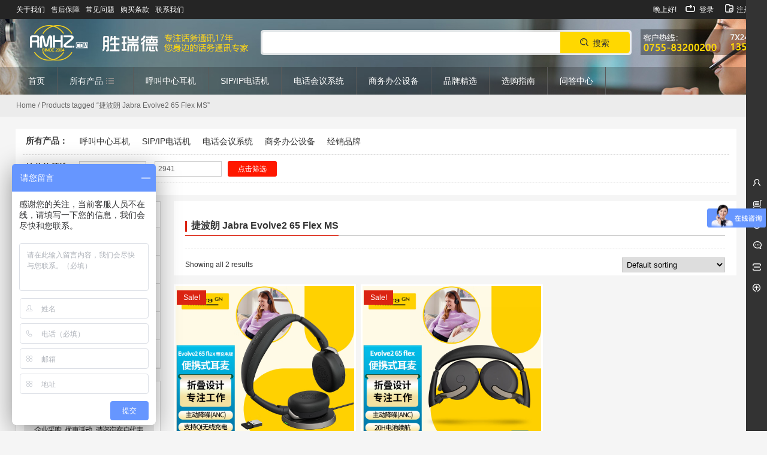

--- FILE ---
content_type: text/html; charset=UTF-8
request_url: https://www.rmhz.com/product-tag/%E6%8D%B7%E6%B3%A2%E6%9C%97-jabra-evolve2-65-flex-ms/
body_size: 43062
content:
<!DOCTYPE html PUBLIC "-//W3C//DTD XHTML 1.0 Strict//EN""http://www.w3.org/TR/xhtml1/DTD/xhtml1-strict.dtd">
<html xmlns="http://www.w3.org/1999/xhtml" lang="zh-Hans" >
<head profile="http://gmpg.org/xfn/11">
<meta name="viewport" content="width=device-width, initial-scale=1" />	


<meta http-equiv="Content-Type" content="text/html; charset=UTF-8" />
<meta name="keywords" content="话务耳机,电话耳机,呼叫中心耳机,客服耳机,话务员耳麦,胜瑞德" />
<meta name="description" content="胜瑞德是一家专业从事呼叫中心话务耳机,电话耳机,呼叫中心耳机,客服耳机,话务员耳麦,数字IP电话机,音频视频会议电话,电话会议全向麦等办公通讯产品授权代理经销商.7*24小时服务热线:0755-83200200" />
<title>捷波朗 Jabra Evolve2 65 Flex MS-胜瑞德-话务通讯专家</title>




<meta name='robots' content='max-image-preview:large' />
<link href='https://fonts.gstatic.com' crossorigin rel='preconnect' />
<link rel="alternate" type="application/rss+xml" title="胜瑞德-话务通讯专家 &raquo; 捷波朗 Jabra Evolve2 65 Flex MS Tag Feed" href="https://www.rmhz.com/product-tag/%e6%8d%b7%e6%b3%a2%e6%9c%97-jabra-evolve2-65-flex-ms/feed/" />
<style id='wp-img-auto-sizes-contain-inline-css' type='text/css'>
img:is([sizes=auto i],[sizes^="auto," i]){contain-intrinsic-size:3000px 1500px}
/*# sourceURL=wp-img-auto-sizes-contain-inline-css */
</style>
<link rel='stylesheet' id='font-awesome4-css' href='https://www.rmhz.com/wp-content/plugins/font-awesome-local/4.0/css/font-awesome.min.css' type='text/css' media='all' />
<style id='classic-theme-styles-inline-css' type='text/css'>
/*! This file is auto-generated */
.wp-block-button__link{color:#fff;background-color:#32373c;border-radius:9999px;box-shadow:none;text-decoration:none;padding:calc(.667em + 2px) calc(1.333em + 2px);font-size:1.125em}.wp-block-file__button{background:#32373c;color:#fff;text-decoration:none}
/*# sourceURL=/wp-includes/css/classic-themes.min.css */
</style>
<link rel='stylesheet' id='dwqa-style-css' href='https://www.rmhz.com/wp-content/plugins/dw-question-answer/templates/assets/css/style.css?ver=180720161356' type='text/css' media='all' />
<link rel='stylesheet' id='dwqa-rtl-css' href='https://www.rmhz.com/wp-content/plugins/dw-question-answer/templates/assets/css/rtl.css?ver=180720161356' type='text/css' media='all' />
<link rel='stylesheet' id='woocommerce-layout-css' href='https://www.rmhz.com/wp-content/plugins/woocommerce/assets/css/woocommerce-layout.css?ver=5.5.4' type='text/css' media='all' />
<link rel='stylesheet' id='woocommerce-smallscreen-css' href='https://www.rmhz.com/wp-content/plugins/woocommerce/assets/css/woocommerce-smallscreen.css?ver=5.5.4' type='text/css' media='only screen and (max-width: 768px)' />
<link rel='stylesheet' id='woocommerce-general-css' href='https://www.rmhz.com/wp-content/plugins/woocommerce/assets/css/woocommerce.css?ver=5.5.4' type='text/css' media='all' />
<style id='woocommerce-inline-inline-css' type='text/css'>
.woocommerce form .form-row .required { visibility: visible; }
/*# sourceURL=woocommerce-inline-inline-css */
</style>
<link rel='stylesheet' id='woocommerce_prettyPhoto_css-css' href='https://www.rmhz.com/wp-content/plugins/woocommerce/assets/css/prettyPhoto.css?ver=5.5.4' type='text/css' media='all' />
<link rel='stylesheet' id='swatches-and-photos-css' href='https://www.rmhz.com/wp-content/themes/cloudcms/swatches/assets/css/swatches-and-photos.css?ver=3.0.6' type='text/css' media='all' />
<link rel='stylesheet' id='swiper-css' href='https://www.rmhz.com/wp-content/themes/cloudcms/css/swiper.min.css' type='text/css' media='all' />
<link rel='stylesheet' id='stylesheet-css' href='https://www.rmhz.com/wp-content/themes/cloudcms/style.css' type='text/css' media='all' />
<link rel='stylesheet' id='woocommerce-theme-css' href='https://www.rmhz.com/wp-content/themes/cloudcms/css/woocommerce.css' type='text/css' media='all' />
<link rel='stylesheet' id='modles-css' href='https://www.rmhz.com/wp-content/themes/cloudcms/css/modles.css' type='text/css' media='all' />
<script type="text/javascript" src="https://www.rmhz.com/wp-content/themes/cloudcms/js/jquery-2.1.1.min.js" id="jquery-js"></script>
<script type="text/javascript" src="https://www.rmhz.com/wp-content/themes/cloudcms/js/swiper3.min.js" id="swiper2-js"></script>
<link rel="https://api.w.org/" href="https://www.rmhz.com/wp-json/" /><link rel="alternate" title="JSON" type="application/json" href="https://www.rmhz.com/wp-json/wp/v2/product_tag/257" /><style>.cir-link{height:20px;display:block;width:90px;overflow:hidden;}.cir-link,.cir-link img{padding:0;margin:0;border:0}.cir-link:hover img{position:relative;bottom:20px}</style>
<style id="extraordinaryvision_customize_css" type="text/css">.mantitle a,.modle_title .mantitle{color:#333333}.case_pic_bottom{background:#ff6600}body.single-product {background:#fcfcfc }.login_out{background-color:#fbb67d; }@media screen and (min-width:500px) and (max-width:200000px){}.login_out{background-image:url(http://localhost/woo2/wp-content/uploads/2017/06/login_bac.jpg); }@media screen and (min-width:1025px) and (max-width:200000px){.header_background{background: center top url(http://www.rmhz.com/wp-content/uploads/2021/08/head-pic06.jpg);;}.header_pic_nav li:hover{background:#f64f57}.header_pic_nav li.current-menu-item{border-top: 3px solid #dd3333;}.toolbar_line_in .my_tool_box:hover  span,.toolbar_line_in .my_tool_box:hover,.toolbar_line_in .my_tool_box span#severs_tool p.severs_tool_head{background:#0096fe}}@media screen and (min-width:1px) and (max-width:1024px){.header_background{background:#333333 ;}.toolbar_line_in .my_tool_box.s_account_page,.toolbar_line_in .my_tool_box:hover  span,.toolbar_line_in .my_tool_box:hover,.toolbar_line_in .my_tool_box span#severs_tool p.severs_tool_head{background:#0096fe}} </style>            <script type="text/javascript">
                var rp_ajax_url = "https://www.rmhz.com/wp-admin/admin-ajax.php";
            </script>
          
            	<noscript><style>.woocommerce-product-gallery{ opacity: 1 !important; }</style></noscript>
	<link rel="icon" href="https://www.rmhz.com/wp-content/uploads/2021/08/cropped-logo-ico-3-32x32.png" sizes="32x32" />
<link rel="icon" href="https://www.rmhz.com/wp-content/uploads/2021/08/cropped-logo-ico-3-192x192.png" sizes="192x192" />
<link rel="apple-touch-icon" href="https://www.rmhz.com/wp-content/uploads/2021/08/cropped-logo-ico-3-180x180.png" />
<meta name="msapplication-TileImage" content="https://www.rmhz.com/wp-content/uploads/2021/08/cropped-logo-ico-3-270x270.png" />
		<style type="text/css" id="wp-custom-css">
			.main_content #heng2 li .product_bottom {

    max-height: 169px;
}
.my_cart_btn {
    opacity: 0;
    height: 1px;
    overflow: hidden;
}
#case_index ul li .comments_p{display:none}
@media screen and (min-width:1025px) and (max-width:200000px){.header_search{width: 50%;}}		</style>
		<noscript><style id="rocket-lazyload-nojs-css">.rll-youtube-player, [data-lazy-src]{display:none !important;}</style></noscript><script charset="UTF-8" id="LA_COLLECT" src="//sdk.51.la/js-sdk-pro.min.js"></script>
<script>LA.init({id: "JP3LurfMmtzEoR7p",ck: "JP3LurfMmtzEoR7p"})</script>

<!--[if lt IE 9]>
    <link id="stylesheet-css" rel="stylesheet" href="https://www.rmhz.com/wp-content/themes/cloudcms/css/ie_hack.css" type="text/css" media="all">
    
    <script> 
   (function() {
     if (! 
     /*@cc_on!@*/
     0) return;
     var e = "abbr, article, aside, audio, canvas, datalist, details, dialog, eventsource, figure, footer, header, hgroup, mark, menu, meter, nav, output, progress, section, time, video".split(', ');
     var i= e.length;
     while (i--){
         document.createElement(e[i])
     } 
})() 
</script>
<![endif]-->




<style id='global-styles-inline-css' type='text/css'>
:root{--wp--preset--aspect-ratio--square: 1;--wp--preset--aspect-ratio--4-3: 4/3;--wp--preset--aspect-ratio--3-4: 3/4;--wp--preset--aspect-ratio--3-2: 3/2;--wp--preset--aspect-ratio--2-3: 2/3;--wp--preset--aspect-ratio--16-9: 16/9;--wp--preset--aspect-ratio--9-16: 9/16;--wp--preset--color--black: #000000;--wp--preset--color--cyan-bluish-gray: #abb8c3;--wp--preset--color--white: #ffffff;--wp--preset--color--pale-pink: #f78da7;--wp--preset--color--vivid-red: #cf2e2e;--wp--preset--color--luminous-vivid-orange: #ff6900;--wp--preset--color--luminous-vivid-amber: #fcb900;--wp--preset--color--light-green-cyan: #7bdcb5;--wp--preset--color--vivid-green-cyan: #00d084;--wp--preset--color--pale-cyan-blue: #8ed1fc;--wp--preset--color--vivid-cyan-blue: #0693e3;--wp--preset--color--vivid-purple: #9b51e0;--wp--preset--gradient--vivid-cyan-blue-to-vivid-purple: linear-gradient(135deg,rgb(6,147,227) 0%,rgb(155,81,224) 100%);--wp--preset--gradient--light-green-cyan-to-vivid-green-cyan: linear-gradient(135deg,rgb(122,220,180) 0%,rgb(0,208,130) 100%);--wp--preset--gradient--luminous-vivid-amber-to-luminous-vivid-orange: linear-gradient(135deg,rgb(252,185,0) 0%,rgb(255,105,0) 100%);--wp--preset--gradient--luminous-vivid-orange-to-vivid-red: linear-gradient(135deg,rgb(255,105,0) 0%,rgb(207,46,46) 100%);--wp--preset--gradient--very-light-gray-to-cyan-bluish-gray: linear-gradient(135deg,rgb(238,238,238) 0%,rgb(169,184,195) 100%);--wp--preset--gradient--cool-to-warm-spectrum: linear-gradient(135deg,rgb(74,234,220) 0%,rgb(151,120,209) 20%,rgb(207,42,186) 40%,rgb(238,44,130) 60%,rgb(251,105,98) 80%,rgb(254,248,76) 100%);--wp--preset--gradient--blush-light-purple: linear-gradient(135deg,rgb(255,206,236) 0%,rgb(152,150,240) 100%);--wp--preset--gradient--blush-bordeaux: linear-gradient(135deg,rgb(254,205,165) 0%,rgb(254,45,45) 50%,rgb(107,0,62) 100%);--wp--preset--gradient--luminous-dusk: linear-gradient(135deg,rgb(255,203,112) 0%,rgb(199,81,192) 50%,rgb(65,88,208) 100%);--wp--preset--gradient--pale-ocean: linear-gradient(135deg,rgb(255,245,203) 0%,rgb(182,227,212) 50%,rgb(51,167,181) 100%);--wp--preset--gradient--electric-grass: linear-gradient(135deg,rgb(202,248,128) 0%,rgb(113,206,126) 100%);--wp--preset--gradient--midnight: linear-gradient(135deg,rgb(2,3,129) 0%,rgb(40,116,252) 100%);--wp--preset--font-size--small: 13px;--wp--preset--font-size--medium: 20px;--wp--preset--font-size--large: 36px;--wp--preset--font-size--x-large: 42px;--wp--preset--spacing--20: 0.44rem;--wp--preset--spacing--30: 0.67rem;--wp--preset--spacing--40: 1rem;--wp--preset--spacing--50: 1.5rem;--wp--preset--spacing--60: 2.25rem;--wp--preset--spacing--70: 3.38rem;--wp--preset--spacing--80: 5.06rem;--wp--preset--shadow--natural: 6px 6px 9px rgba(0, 0, 0, 0.2);--wp--preset--shadow--deep: 12px 12px 50px rgba(0, 0, 0, 0.4);--wp--preset--shadow--sharp: 6px 6px 0px rgba(0, 0, 0, 0.2);--wp--preset--shadow--outlined: 6px 6px 0px -3px rgb(255, 255, 255), 6px 6px rgb(0, 0, 0);--wp--preset--shadow--crisp: 6px 6px 0px rgb(0, 0, 0);}:where(.is-layout-flex){gap: 0.5em;}:where(.is-layout-grid){gap: 0.5em;}body .is-layout-flex{display: flex;}.is-layout-flex{flex-wrap: wrap;align-items: center;}.is-layout-flex > :is(*, div){margin: 0;}body .is-layout-grid{display: grid;}.is-layout-grid > :is(*, div){margin: 0;}:where(.wp-block-columns.is-layout-flex){gap: 2em;}:where(.wp-block-columns.is-layout-grid){gap: 2em;}:where(.wp-block-post-template.is-layout-flex){gap: 1.25em;}:where(.wp-block-post-template.is-layout-grid){gap: 1.25em;}.has-black-color{color: var(--wp--preset--color--black) !important;}.has-cyan-bluish-gray-color{color: var(--wp--preset--color--cyan-bluish-gray) !important;}.has-white-color{color: var(--wp--preset--color--white) !important;}.has-pale-pink-color{color: var(--wp--preset--color--pale-pink) !important;}.has-vivid-red-color{color: var(--wp--preset--color--vivid-red) !important;}.has-luminous-vivid-orange-color{color: var(--wp--preset--color--luminous-vivid-orange) !important;}.has-luminous-vivid-amber-color{color: var(--wp--preset--color--luminous-vivid-amber) !important;}.has-light-green-cyan-color{color: var(--wp--preset--color--light-green-cyan) !important;}.has-vivid-green-cyan-color{color: var(--wp--preset--color--vivid-green-cyan) !important;}.has-pale-cyan-blue-color{color: var(--wp--preset--color--pale-cyan-blue) !important;}.has-vivid-cyan-blue-color{color: var(--wp--preset--color--vivid-cyan-blue) !important;}.has-vivid-purple-color{color: var(--wp--preset--color--vivid-purple) !important;}.has-black-background-color{background-color: var(--wp--preset--color--black) !important;}.has-cyan-bluish-gray-background-color{background-color: var(--wp--preset--color--cyan-bluish-gray) !important;}.has-white-background-color{background-color: var(--wp--preset--color--white) !important;}.has-pale-pink-background-color{background-color: var(--wp--preset--color--pale-pink) !important;}.has-vivid-red-background-color{background-color: var(--wp--preset--color--vivid-red) !important;}.has-luminous-vivid-orange-background-color{background-color: var(--wp--preset--color--luminous-vivid-orange) !important;}.has-luminous-vivid-amber-background-color{background-color: var(--wp--preset--color--luminous-vivid-amber) !important;}.has-light-green-cyan-background-color{background-color: var(--wp--preset--color--light-green-cyan) !important;}.has-vivid-green-cyan-background-color{background-color: var(--wp--preset--color--vivid-green-cyan) !important;}.has-pale-cyan-blue-background-color{background-color: var(--wp--preset--color--pale-cyan-blue) !important;}.has-vivid-cyan-blue-background-color{background-color: var(--wp--preset--color--vivid-cyan-blue) !important;}.has-vivid-purple-background-color{background-color: var(--wp--preset--color--vivid-purple) !important;}.has-black-border-color{border-color: var(--wp--preset--color--black) !important;}.has-cyan-bluish-gray-border-color{border-color: var(--wp--preset--color--cyan-bluish-gray) !important;}.has-white-border-color{border-color: var(--wp--preset--color--white) !important;}.has-pale-pink-border-color{border-color: var(--wp--preset--color--pale-pink) !important;}.has-vivid-red-border-color{border-color: var(--wp--preset--color--vivid-red) !important;}.has-luminous-vivid-orange-border-color{border-color: var(--wp--preset--color--luminous-vivid-orange) !important;}.has-luminous-vivid-amber-border-color{border-color: var(--wp--preset--color--luminous-vivid-amber) !important;}.has-light-green-cyan-border-color{border-color: var(--wp--preset--color--light-green-cyan) !important;}.has-vivid-green-cyan-border-color{border-color: var(--wp--preset--color--vivid-green-cyan) !important;}.has-pale-cyan-blue-border-color{border-color: var(--wp--preset--color--pale-cyan-blue) !important;}.has-vivid-cyan-blue-border-color{border-color: var(--wp--preset--color--vivid-cyan-blue) !important;}.has-vivid-purple-border-color{border-color: var(--wp--preset--color--vivid-purple) !important;}.has-vivid-cyan-blue-to-vivid-purple-gradient-background{background: var(--wp--preset--gradient--vivid-cyan-blue-to-vivid-purple) !important;}.has-light-green-cyan-to-vivid-green-cyan-gradient-background{background: var(--wp--preset--gradient--light-green-cyan-to-vivid-green-cyan) !important;}.has-luminous-vivid-amber-to-luminous-vivid-orange-gradient-background{background: var(--wp--preset--gradient--luminous-vivid-amber-to-luminous-vivid-orange) !important;}.has-luminous-vivid-orange-to-vivid-red-gradient-background{background: var(--wp--preset--gradient--luminous-vivid-orange-to-vivid-red) !important;}.has-very-light-gray-to-cyan-bluish-gray-gradient-background{background: var(--wp--preset--gradient--very-light-gray-to-cyan-bluish-gray) !important;}.has-cool-to-warm-spectrum-gradient-background{background: var(--wp--preset--gradient--cool-to-warm-spectrum) !important;}.has-blush-light-purple-gradient-background{background: var(--wp--preset--gradient--blush-light-purple) !important;}.has-blush-bordeaux-gradient-background{background: var(--wp--preset--gradient--blush-bordeaux) !important;}.has-luminous-dusk-gradient-background{background: var(--wp--preset--gradient--luminous-dusk) !important;}.has-pale-ocean-gradient-background{background: var(--wp--preset--gradient--pale-ocean) !important;}.has-electric-grass-gradient-background{background: var(--wp--preset--gradient--electric-grass) !important;}.has-midnight-gradient-background{background: var(--wp--preset--gradient--midnight) !important;}.has-small-font-size{font-size: var(--wp--preset--font-size--small) !important;}.has-medium-font-size{font-size: var(--wp--preset--font-size--medium) !important;}.has-large-font-size{font-size: var(--wp--preset--font-size--large) !important;}.has-x-large-font-size{font-size: var(--wp--preset--font-size--x-large) !important;}
/*# sourceURL=global-styles-inline-css */
</style>
</head>


<body class="archive tax-product_tag term--jabra-evolve2-65-flex-ms term-257 wp-theme-cloudcms theme-cloudcms woocommerce woocommerce-page woocommerce-no-js" >
 
   <header class="header">
       <div class="header_top">
       <div class="top_in box_in  ">
               <ul id="top_left_nav">  
                        <li id="menu-item-565"  class="menu-item menu-item-type-post_type menu-item-object-page"><a  href="https://www.rmhz.com/aboutus/"><div class="nave_spaen"><div>关于我们</div><p>
						</p></div></a><i class="fa"></i></li>
<li id="menu-item-566"  class="menu-item menu-item-type-post_type menu-item-object-page"><a  href="https://www.rmhz.com/after-sale-protection/"><div class="nave_spaen"><div>售后保障</div><p>
						</p></div></a><i class="fa"></i></li>
<li id="menu-item-567"  class="menu-item menu-item-type-post_type menu-item-object-page"><a  href="https://www.rmhz.com/faq/"><div class="nave_spaen"><div>常见问题</div><p>
						</p></div></a><i class="fa"></i></li>
<li id="menu-item-569"  class="menu-item menu-item-type-post_type menu-item-object-page"><a  href="https://www.rmhz.com/terms-of-purchase/"><div class="nave_spaen"><div>购买条款</div><p>
						</p></div></a><i class="fa"></i></li>
<li id="menu-item-568"  class="menu-item menu-item-type-post_type menu-item-object-page"><a  href="https://www.rmhz.com/contactus/"><div class="nave_spaen"><div>联系我们</div><p>
						</p></div></a><i class="fa"></i></li>
    
                </ul>  
                
                
              
       
       
          
           <div class="top_header_right"> 
             <p>晚上好!</p>
           
              
             <a href="https://www.rmhz.com/my-account/"  class="my_center_login"><i></i> 登录</a><a href="https://www.rmhz.com/my-account/"  class="my_center_re"><i></i> 注册</a>           
           </div>
                </div>
    
    </div>     
         
         
      <div class="header_in box_in  ">
      <div class="logo"><a href="https://www.rmhz.com"><img class="pclogo" src="data:image/svg+xml,%3Csvg%20xmlns='http://www.w3.org/2000/svg'%20viewBox='0%200%200%200'%3E%3C/svg%3E" alt="胜瑞德-话务通讯专家" data-lazy-src="https://www.rmhz.com/wp-content/uploads/2021/07/logo-rmhz3.png"/><noscript><img class="pclogo" src="https://www.rmhz.com/wp-content/uploads/2021/07/logo-rmhz3.png" alt="胜瑞德-话务通讯专家"/></noscript>胜瑞德-话务通讯专家<img class="movelogo" src="data:image/svg+xml,%3Csvg%20xmlns='http://www.w3.org/2000/svg'%20viewBox='0%200%200%200'%3E%3C/svg%3E" alt="胜瑞德-话务通讯专家" data-lazy-src="https://www.rmhz.com/wp-content/uploads/2017/06/logomove.png"/><noscript><img class="movelogo" src="https://www.rmhz.com/wp-content/uploads/2017/06/logomove.png" alt="胜瑞德-话务通讯专家"/></noscript></a></div>         <a class="my_cart_btn" href="https://www.rmhz.com/cart/"><i></i>我的购物车</a>     
                              
        <div class="header_search">
        <form action="https://www.rmhz.com" id="searchform" method="get">
        <input type="text" id="s" name="s" value="" />
     
         <button id="searchsubmit"  ><i></i>搜索</button>
         </form>
        
        
        </div>                                    
         <span class=" header_nav_move_btn"></span>         
       <div class="wp_clear"></div>
       </div>
      
      
       <div class="header_nav_p">
       
        <nav class="header_pic_nav">
<li id="menu-item-494"  class="menu-item menu-item-type-custom menu-item-object-custom menu-item-home"><a  href="http://www.rmhz.com/"><div class="nave_spaen"><div>首页</div><p>				home		</p></div></a><i class="fa"></i></li>
<li id="menu-item-1190"  class="xiala menu-item menu-item-type-post_type menu-item-object-page noft"><a  href="https://www.rmhz.com/shop/"class="imgclass"><div class="nave_spaen"><div>所有产品</div></div></a><i class="fa"></i></li>
<li id="menu-item-1236"  class="menu-item menu-item-type-taxonomy menu-item-object-product_cat menu-item-has-children noft"><a  href="https://www.rmhz.com/product-category/hujiaozhongerji/"class="imgclass"><div class="nave_spaen"><div>呼叫中心耳机</div></div></a><i class="fa"></i>
<ul class="sub-menu">
	<li id="menu-item-1237"  class="menu-item menu-item-type-taxonomy menu-item-object-product_cat noft"><a  href="https://www.rmhz.com/product-category/hujiaozhongerji/jinkouhuawuerji/"class="imgclass"><figure><img  src="data:image/svg+xml,%3Csvg%20xmlns='http://www.w3.org/2000/svg'%20viewBox='0%200%200%200'%3E%3C/svg%3E"alt="进口话务耳机" data-lazy-src="https://www.rmhz.com/wp-content/uploads/2021/07/tubiao-05.png"/><noscript><img  src="https://www.rmhz.com/wp-content/uploads/2021/07/tubiao-05.png"alt="进口话务耳机"/></noscript><figcaption>进口话务耳机</figcaption></figure><div class="nave_spaen"><div>进口话务耳机</div></div></a><i class="fa"></i></li>
	<li id="menu-item-1238"  class="menu-item menu-item-type-taxonomy menu-item-object-product_cat noft"><a  href="https://www.rmhz.com/product-category/hujiaozhongerji/guochanhuawuerji/"class="imgclass"><figure><img  src="data:image/svg+xml,%3Csvg%20xmlns='http://www.w3.org/2000/svg'%20viewBox='0%200%200%200'%3E%3C/svg%3E"alt="国产话务耳机" data-lazy-src="https://www.rmhz.com/wp-content/uploads/2021/07/tubiao-02.png"/><noscript><img  src="https://www.rmhz.com/wp-content/uploads/2021/07/tubiao-02.png"alt="国产话务耳机"/></noscript><figcaption>国产话务耳机</figcaption></figure><div class="nave_spaen"><div>国产话务耳机</div></div></a><i class="fa"></i></li>
	<li id="menu-item-1239"  class="menu-item menu-item-type-taxonomy menu-item-object-product_cat noft"><a  href="https://www.rmhz.com/product-category/hujiaozhongerji/danerhuawuerji/"class="imgclass"><figure><img  src="data:image/svg+xml,%3Csvg%20xmlns='http://www.w3.org/2000/svg'%20viewBox='0%200%200%200'%3E%3C/svg%3E"alt="单耳话务耳机" data-lazy-src="https://www.rmhz.com/wp-content/uploads/2021/07/tubiao-04.png"/><noscript><img  src="https://www.rmhz.com/wp-content/uploads/2021/07/tubiao-04.png"alt="单耳话务耳机"/></noscript><figcaption>单耳话务耳机</figcaption></figure><div class="nave_spaen"><div>单耳话务耳机</div></div></a><i class="fa"></i></li>
	<li id="menu-item-1240"  class="menu-item menu-item-type-taxonomy menu-item-object-product_cat noft"><a  href="https://www.rmhz.com/product-category/hujiaozhongerji/shuangerhuawuerji/"class="imgclass"><figure><img  src="data:image/svg+xml,%3Csvg%20xmlns='http://www.w3.org/2000/svg'%20viewBox='0%200%200%200'%3E%3C/svg%3E"alt="双耳话务耳机" data-lazy-src="https://www.rmhz.com/wp-content/uploads/2021/07/tubiao-01.png"/><noscript><img  src="https://www.rmhz.com/wp-content/uploads/2021/07/tubiao-01.png"alt="双耳话务耳机"/></noscript><figcaption>双耳话务耳机</figcaption></figure><div class="nave_spaen"><div>双耳话务耳机</div></div></a><i class="fa"></i></li>
	<li id="menu-item-1241"  class="menu-item menu-item-type-taxonomy menu-item-object-product_cat noft"><a  href="https://www.rmhz.com/product-category/hujiaozhongerji/zhilianhuawuerji/"class="imgclass"><figure><img  src="data:image/svg+xml,%3Csvg%20xmlns='http://www.w3.org/2000/svg'%20viewBox='0%200%200%200'%3E%3C/svg%3E"alt="直连话务耳机" data-lazy-src="https://www.rmhz.com/wp-content/uploads/2021/07/tubiao-03.png"/><noscript><img  src="https://www.rmhz.com/wp-content/uploads/2021/07/tubiao-03.png"alt="直连话务耳机"/></noscript><figcaption>直连话务耳机</figcaption></figure><div class="nave_spaen"><div>直连话务耳机</div></div></a><i class="fa"></i></li>
	<li id="menu-item-1254"  class="menu-item menu-item-type-taxonomy menu-item-object-product_cat noft"><a  href="https://www.rmhz.com/product-category/hujiaozhongerji/lianjiexianzhuanhuanqi/"class="imgclass"><figure><img  src="data:image/svg+xml,%3Csvg%20xmlns='http://www.w3.org/2000/svg'%20viewBox='0%200%200%200'%3E%3C/svg%3E"alt="连接线|转换器" data-lazy-src="https://www.rmhz.com/wp-content/uploads/2021/07/tubiao-08.png"/><noscript><img  src="https://www.rmhz.com/wp-content/uploads/2021/07/tubiao-08.png"alt="连接线|转换器"/></noscript><figcaption>连接线|转换器</figcaption></figure><div class="nave_spaen"><div>连接线|转换器</div></div></a><i class="fa"></i></li>
	<li id="menu-item-2346"  class="menu-item menu-item-type-taxonomy menu-item-object-product_cat noft"><a  href="https://www.rmhz.com/product-category/hujiaozhongerji/plantronics-hujiaozhongerji/"class="imgclass"><figure><img  src="data:image/svg+xml,%3Csvg%20xmlns='http://www.w3.org/2000/svg'%20viewBox='0%200%200%200'%3E%3C/svg%3E"alt="1缤特力 Plantronics" data-lazy-src="https://www.rmhz.com/wp-content/uploads/2021/07/logo-plantronics-s.png"/><noscript><img  src="https://www.rmhz.com/wp-content/uploads/2021/07/logo-plantronics-s.png"alt="1缤特力 Plantronics"/></noscript><figcaption>1缤特力 Plantronics</figcaption></figure><div class="nave_spaen"><div>1缤特力 Plantronics</div></div></a><i class="fa"></i></li>
	<li id="menu-item-2342"  class="menu-item menu-item-type-taxonomy menu-item-object-product_cat noft"><a  href="https://www.rmhz.com/product-category/hujiaozhongerji/jabra-hujiaozhongerji/"class="imgclass"><figure><img  src="data:image/svg+xml,%3Csvg%20xmlns='http://www.w3.org/2000/svg'%20viewBox='0%200%200%200'%3E%3C/svg%3E"alt="1捷波朗 Jabra" data-lazy-src="https://www.rmhz.com/wp-content/uploads/2021/07/logo-jabra-s.png"/><noscript><img  src="https://www.rmhz.com/wp-content/uploads/2021/07/logo-jabra-s.png"alt="1捷波朗 Jabra"/></noscript><figcaption>1捷波朗 Jabra</figcaption></figure><div class="nave_spaen"><div>1捷波朗 Jabra</div></div></a><i class="fa"></i></li>
	<li id="menu-item-5227"  class="menu-item menu-item-type-taxonomy menu-item-object-product_cat noft"><a  href="https://www.rmhz.com/product-category/hujiaozhongerji/epos-hujiaozhongerji/"class="imgclass"><figure><img  src="data:image/svg+xml,%3Csvg%20xmlns='http://www.w3.org/2000/svg'%20viewBox='0%200%200%200'%3E%3C/svg%3E"alt="1音珀 EPOS" data-lazy-src="https://www.rmhz.com/wp-content/uploads/2022/07/logo-epos-s.png"/><noscript><img  src="https://www.rmhz.com/wp-content/uploads/2022/07/logo-epos-s.png"alt="1音珀 EPOS"/></noscript><figcaption>1音珀 EPOS</figcaption></figure><div class="nave_spaen"><div>1音珀 EPOS</div></div></a><i class="fa"></i></li>
	<li id="menu-item-2349"  class="menu-item menu-item-type-taxonomy menu-item-object-product_cat noft"><a  href="https://www.rmhz.com/product-category/hujiaozhongerji/avaya-hujiaozhongerji/"class="imgclass"><figure><img  src="data:image/svg+xml,%3Csvg%20xmlns='http://www.w3.org/2000/svg'%20viewBox='0%200%200%200'%3E%3C/svg%3E"alt="1亚美亚 AVAYA" data-lazy-src="https://www.rmhz.com/wp-content/uploads/2021/07/logo-avaya-s.png"/><noscript><img  src="https://www.rmhz.com/wp-content/uploads/2021/07/logo-avaya-s.png"alt="1亚美亚 AVAYA"/></noscript><figcaption>1亚美亚 AVAYA</figcaption></figure><div class="nave_spaen"><div>1亚美亚 AVAYA</div></div></a><i class="fa"></i></li>
	<li id="menu-item-2338"  class="menu-item menu-item-type-taxonomy menu-item-object-product_cat noft"><a  href="https://www.rmhz.com/product-category/hujiaozhongerji/benertech-hujiaozhongerji/"class="imgclass"><figure><img  src="data:image/svg+xml,%3Csvg%20xmlns='http://www.w3.org/2000/svg'%20viewBox='0%200%200%200'%3E%3C/svg%3E"alt="1百纳泰科 Benertech" data-lazy-src="https://www.rmhz.com/wp-content/uploads/2021/07/logo-benertech-s.png"/><noscript><img  src="https://www.rmhz.com/wp-content/uploads/2021/07/logo-benertech-s.png"alt="1百纳泰科 Benertech"/></noscript><figcaption>1百纳泰科 Benertech</figcaption></figure><div class="nave_spaen"><div>1百纳泰科 Benertech</div></div></a><i class="fa"></i></li>
</ul>
</li>
<li id="menu-item-1242"  class="menu-item menu-item-type-taxonomy menu-item-object-product_cat menu-item-has-children noft"><a  href="https://www.rmhz.com/product-category/bonggongtongxunhuaji/"class="imgclass"><div class="nave_spaen"><div>SIP/IP电话机</div></div></a><i class="fa"></i>
<ul class="sub-menu">
	<li id="menu-item-1243"  class="menu-item menu-item-type-taxonomy menu-item-object-product_cat noft"><a  href="https://www.rmhz.com/product-category/bonggongtongxunhuaji/shuziiphuaji/"class="imgclass"><figure><img  src="data:image/svg+xml,%3Csvg%20xmlns='http://www.w3.org/2000/svg'%20viewBox='0%200%200%200'%3E%3C/svg%3E"alt="SIP/IP电话机" data-lazy-src="https://www.rmhz.com/wp-content/uploads/2021/07/tubiao-07.png"/><noscript><img  src="https://www.rmhz.com/wp-content/uploads/2021/07/tubiao-07.png"alt="SIP/IP电话机"/></noscript><figcaption>SIP/IP电话机</figcaption></figure><div class="nave_spaen"><div>SIP/IP电话机</div></div></a><i class="fa"></i></li>
	<li id="menu-item-1245"  class="menu-item menu-item-type-taxonomy menu-item-object-product_cat noft"><a  href="https://www.rmhz.com/product-category/bonggongtongxunhuaji/bohaopan/"class="imgclass"><figure><img  src="data:image/svg+xml,%3Csvg%20xmlns='http://www.w3.org/2000/svg'%20viewBox='0%200%200%200'%3E%3C/svg%3E"alt="拨号盘" data-lazy-src="https://www.rmhz.com/wp-content/uploads/2021/07/tubiao-06.png"/><noscript><img  src="https://www.rmhz.com/wp-content/uploads/2021/07/tubiao-06.png"alt="拨号盘"/></noscript><figcaption>拨号盘</figcaption></figure><div class="nave_spaen"><div>拨号盘</div></div></a><i class="fa"></i></li>
	<li id="menu-item-2348"  class="menu-item menu-item-type-taxonomy menu-item-object-product_cat noft"><a  href="https://www.rmhz.com/product-category/bonggongtongxunhuaji/avaya-bonggongtongxunhuaji/"class="imgclass"><figure><img  src="data:image/svg+xml,%3Csvg%20xmlns='http://www.w3.org/2000/svg'%20viewBox='0%200%200%200'%3E%3C/svg%3E"alt="2亚美亚 AVAYA" data-lazy-src="https://www.rmhz.com/wp-content/uploads/2021/07/logo-avaya-s.png"/><noscript><img  src="https://www.rmhz.com/wp-content/uploads/2021/07/logo-avaya-s.png"alt="2亚美亚 AVAYA"/></noscript><figcaption>2亚美亚 AVAYA</figcaption></figure><div class="nave_spaen"><div>2亚美亚 AVAYA</div></div></a><i class="fa"></i></li>
	<li id="menu-item-2351"  class="menu-item menu-item-type-taxonomy menu-item-object-product_cat noft"><a  href="https://www.rmhz.com/product-category/bonggongtongxunhuaji/fanvil-bonggongtongxunhuaji/"class="imgclass"><figure><img  src="data:image/svg+xml,%3Csvg%20xmlns='http://www.w3.org/2000/svg'%20viewBox='0%200%200%200'%3E%3C/svg%3E"alt="2方位 Fanvil" data-lazy-src="https://www.rmhz.com/wp-content/uploads/2017/06/logo-fanvil-s.png"/><noscript><img  src="https://www.rmhz.com/wp-content/uploads/2017/06/logo-fanvil-s.png"alt="2方位 Fanvil"/></noscript><figcaption>2方位 Fanvil</figcaption></figure><div class="nave_spaen"><div>2方位 Fanvil</div></div></a><i class="fa"></i></li>
	<li id="menu-item-7484"  class="menu-item menu-item-type-taxonomy menu-item-object-product_cat noft"><a  href="https://www.rmhz.com/product-category/bonggongtongxunhuaji/yealink-bonggongtongxunhuaji/"class="imgclass"><figure><img  src="data:image/svg+xml,%3Csvg%20xmlns='http://www.w3.org/2000/svg'%20viewBox='0%200%200%200'%3E%3C/svg%3E"alt="亿联Yealink" data-lazy-src="https://www.rmhz.com/wp-content/uploads/2022/12/logo-Yealink-s.png"/><noscript><img  src="https://www.rmhz.com/wp-content/uploads/2022/12/logo-Yealink-s.png"alt="亿联Yealink"/></noscript><figcaption>亿联Yealink</figcaption></figure><div class="nave_spaen"><div>亿联Yealink</div></div></a><i class="fa"></i></li>
	<li id="menu-item-2343"  class="menu-item menu-item-type-taxonomy menu-item-object-product_cat noft"><a  href="https://www.rmhz.com/product-category/bonggongtongxunhuaji/jabra-bonggongtongxunhuaji/"class="imgclass"><figure><img  src="data:image/svg+xml,%3Csvg%20xmlns='http://www.w3.org/2000/svg'%20viewBox='0%200%200%200'%3E%3C/svg%3E"alt="2捷波朗 Jabra" data-lazy-src="https://www.rmhz.com/wp-content/uploads/2021/07/logo-jabra-s.png"/><noscript><img  src="https://www.rmhz.com/wp-content/uploads/2021/07/logo-jabra-s.png"alt="2捷波朗 Jabra"/></noscript><figcaption>2捷波朗 Jabra</figcaption></figure><div class="nave_spaen"><div>2捷波朗 Jabra</div></div></a><i class="fa"></i></li>
</ul>
</li>
<li id="menu-item-1267"  class="menu-item menu-item-type-taxonomy menu-item-object-product_cat menu-item-has-children noft"><a  href="https://www.rmhz.com/product-category/dianhuahuiyixitong/"class="imgclass"><div class="nave_spaen"><div>电话会议系统</div></div></a><i class="fa"></i>
<ul class="sub-menu">
	<li id="menu-item-1269"  class="menu-item menu-item-type-taxonomy menu-item-object-product_cat noft"><a  href="https://www.rmhz.com/product-category/dianhuahuiyixitong/shipinhdianhuauiyi/"class="imgclass"><figure><img  src="data:image/svg+xml,%3Csvg%20xmlns='http://www.w3.org/2000/svg'%20viewBox='0%200%200%200'%3E%3C/svg%3E"alt="视频会议电话" data-lazy-src="https://www.rmhz.com/wp-content/uploads/2021/07/tubiao-09.png"/><noscript><img  src="https://www.rmhz.com/wp-content/uploads/2021/07/tubiao-09.png"alt="视频会议电话"/></noscript><figcaption>视频会议电话</figcaption></figure><div class="nave_spaen"><div>视频会议电话</div></div></a><i class="fa"></i></li>
	<li id="menu-item-1270"  class="menu-item menu-item-type-taxonomy menu-item-object-product_cat noft"><a  href="https://www.rmhz.com/product-category/dianhuahuiyixitong/yinpindianhuahuiyi/"class="imgclass"><figure><img  src="data:image/svg+xml,%3Csvg%20xmlns='http://www.w3.org/2000/svg'%20viewBox='0%200%200%200'%3E%3C/svg%3E"alt="音频会议电话" data-lazy-src="https://www.rmhz.com/wp-content/uploads/2021/07/tubiao-10.png"/><noscript><img  src="https://www.rmhz.com/wp-content/uploads/2021/07/tubiao-10.png"alt="音频会议电话"/></noscript><figcaption>音频会议电话</figcaption></figure><div class="nave_spaen"><div>音频会议电话</div></div></a><i class="fa"></i></li>
	<li id="menu-item-2217"  class="menu-item menu-item-type-taxonomy menu-item-object-product_cat noft"><a  href="https://www.rmhz.com/product-category/dianhuahuiyixitong/huiyiquanxiangmai/"class="imgclass"><figure><img  src="data:image/svg+xml,%3Csvg%20xmlns='http://www.w3.org/2000/svg'%20viewBox='0%200%200%200'%3E%3C/svg%3E"alt="会议全向麦" data-lazy-src="https://www.rmhz.com/wp-content/uploads/2021/07/tubiao-19.png"/><noscript><img  src="https://www.rmhz.com/wp-content/uploads/2021/07/tubiao-19.png"alt="会议全向麦"/></noscript><figcaption>会议全向麦</figcaption></figure><div class="nave_spaen"><div>会议全向麦</div></div></a><i class="fa"></i></li>
	<li id="menu-item-2352"  class="menu-item menu-item-type-taxonomy menu-item-object-product_cat noft"><a  href="https://www.rmhz.com/product-category/dianhuahuiyixitong/polycom-dianhuahuiyixitong/"class="imgclass"><figure><img  src="data:image/svg+xml,%3Csvg%20xmlns='http://www.w3.org/2000/svg'%20viewBox='0%200%200%200'%3E%3C/svg%3E"alt="3宝利通 Polycom" data-lazy-src="https://www.rmhz.com/wp-content/uploads/2021/07/logo-polycom-s.png"/><noscript><img  src="https://www.rmhz.com/wp-content/uploads/2021/07/logo-polycom-s.png"alt="3宝利通 Polycom"/></noscript><figcaption>3宝利通 Polycom</figcaption></figure><div class="nave_spaen"><div>3宝利通 Polycom</div></div></a><i class="fa"></i></li>
	<li id="menu-item-2345"  class="menu-item menu-item-type-taxonomy menu-item-object-product_cat noft"><a  href="https://www.rmhz.com/product-category/dianhuahuiyixitong/plantronics-dianhuahuiyixitong/"class="imgclass"><figure><img  src="data:image/svg+xml,%3Csvg%20xmlns='http://www.w3.org/2000/svg'%20viewBox='0%200%200%200'%3E%3C/svg%3E"alt="3缤特力 Plantronics" data-lazy-src="https://www.rmhz.com/wp-content/uploads/2021/07/logo-plantronics-s.png"/><noscript><img  src="https://www.rmhz.com/wp-content/uploads/2021/07/logo-plantronics-s.png"alt="3缤特力 Plantronics"/></noscript><figcaption>3缤特力 Plantronics</figcaption></figure><div class="nave_spaen"><div>3缤特力 Plantronics</div></div></a><i class="fa"></i></li>
	<li id="menu-item-2341"  class="menu-item menu-item-type-taxonomy menu-item-object-product_cat noft"><a  href="https://www.rmhz.com/product-category/dianhuahuiyixitong/jabra-dianhuahuiyixitong/"class="imgclass"><figure><img  src="data:image/svg+xml,%3Csvg%20xmlns='http://www.w3.org/2000/svg'%20viewBox='0%200%200%200'%3E%3C/svg%3E"alt="3捷波朗 Jabra" data-lazy-src="https://www.rmhz.com/wp-content/uploads/2021/07/logo-jabra-s.png"/><noscript><img  src="https://www.rmhz.com/wp-content/uploads/2021/07/logo-jabra-s.png"alt="3捷波朗 Jabra"/></noscript><figcaption>3捷波朗 Jabra</figcaption></figure><div class="nave_spaen"><div>3捷波朗 Jabra</div></div></a><i class="fa"></i></li>
	<li id="menu-item-5236"  class="menu-item menu-item-type-taxonomy menu-item-object-product_cat noft"><a  href="https://www.rmhz.com/product-category/dianhuahuiyixitong/epos-dianhuahuiyixitong/"class="imgclass"><figure><img  src="data:image/svg+xml,%3Csvg%20xmlns='http://www.w3.org/2000/svg'%20viewBox='0%200%200%200'%3E%3C/svg%3E"alt="3音珀 EPOS" data-lazy-src="https://www.rmhz.com/wp-content/uploads/2022/07/logo-epos-s.png"/><noscript><img  src="https://www.rmhz.com/wp-content/uploads/2022/07/logo-epos-s.png"alt="3音珀 EPOS"/></noscript><figcaption>3音珀 EPOS</figcaption></figure><div class="nave_spaen"><div>3音珀 EPOS</div></div></a><i class="fa"></i></li>
	<li id="menu-item-2350"  class="menu-item menu-item-type-taxonomy menu-item-object-product_cat noft"><a  href="https://www.rmhz.com/product-category/dianhuahuiyixitong/avaya-dianhuahuiyixitong/"class="imgclass"><figure><img  src="data:image/svg+xml,%3Csvg%20xmlns='http://www.w3.org/2000/svg'%20viewBox='0%200%200%200'%3E%3C/svg%3E"alt="3亚美亚 AVAYA" data-lazy-src="https://www.rmhz.com/wp-content/uploads/2021/07/logo-avaya-s.png"/><noscript><img  src="https://www.rmhz.com/wp-content/uploads/2021/07/logo-avaya-s.png"alt="3亚美亚 AVAYA"/></noscript><figcaption>3亚美亚 AVAYA</figcaption></figure><div class="nave_spaen"><div>3亚美亚 AVAYA</div></div></a><i class="fa"></i></li>
	<li id="menu-item-7483"  class="menu-item menu-item-type-taxonomy menu-item-object-product_cat noft"><a  href="https://www.rmhz.com/product-category/dianhuahuiyixitong/yealink-dianhuahuiyixitong/"class="imgclass"><figure><img  src="data:image/svg+xml,%3Csvg%20xmlns='http://www.w3.org/2000/svg'%20viewBox='0%200%200%200'%3E%3C/svg%3E"alt="亿联Yealink" data-lazy-src="https://www.rmhz.com/wp-content/uploads/2022/12/logo-Yealink-s.png"/><noscript><img  src="https://www.rmhz.com/wp-content/uploads/2022/12/logo-Yealink-s.png"alt="亿联Yealink"/></noscript><figcaption>亿联Yealink</figcaption></figure><div class="nave_spaen"><div>亿联Yealink</div></div></a><i class="fa"></i></li>
	<li id="menu-item-2353"  class="menu-item menu-item-type-taxonomy menu-item-object-product_cat noft"><a  href="https://www.rmhz.com/product-category/dianhuahuiyixitong/meeteasy-dianhuahuiyixitong/"class="imgclass"><figure><img  src="data:image/svg+xml,%3Csvg%20xmlns='http://www.w3.org/2000/svg'%20viewBox='0%200%200%200'%3E%3C/svg%3E"alt="3好会通 Meeteasy" data-lazy-src="https://www.rmhz.com/wp-content/uploads/2021/07/logo-meeteasy-s.png"/><noscript><img  src="https://www.rmhz.com/wp-content/uploads/2021/07/logo-meeteasy-s.png"alt="3好会通 Meeteasy"/></noscript><figcaption>3好会通 Meeteasy</figcaption></figure><div class="nave_spaen"><div>3好会通 Meeteasy</div></div></a><i class="fa"></i></li>
	<li id="menu-item-2354"  class="menu-item menu-item-type-taxonomy menu-item-object-product_cat noft"><a  href="https://www.rmhz.com/product-category/dianhuahuiyixitong/eacome-dianhuahuiyixitong/"class="imgclass"><figure><img  src="data:image/svg+xml,%3Csvg%20xmlns='http://www.w3.org/2000/svg'%20viewBox='0%200%200%200'%3E%3C/svg%3E"alt="3因科美 Eacome" data-lazy-src="https://www.rmhz.com/wp-content/uploads/2021/07/logo-eacome-s.png"/><noscript><img  src="https://www.rmhz.com/wp-content/uploads/2021/07/logo-eacome-s.png"alt="3因科美 Eacome"/></noscript><figcaption>3因科美 Eacome</figcaption></figure><div class="nave_spaen"><div>3因科美 Eacome</div></div></a><i class="fa"></i></li>
	<li id="menu-item-2355"  class="menu-item menu-item-type-taxonomy menu-item-object-product_cat noft"><a  href="https://www.rmhz.com/product-category/dianhuahuiyixitong/konftel-dianhuahuiyixitong/"class="imgclass"><figure><img  src="data:image/svg+xml,%3Csvg%20xmlns='http://www.w3.org/2000/svg'%20viewBox='0%200%200%200'%3E%3C/svg%3E"alt="3凯富通 Konftel" data-lazy-src="https://www.rmhz.com/wp-content/uploads/2021/07/logo-KONFTEL-s.png"/><noscript><img  src="https://www.rmhz.com/wp-content/uploads/2021/07/logo-KONFTEL-s.png"alt="3凯富通 Konftel"/></noscript><figcaption>3凯富通 Konftel</figcaption></figure><div class="nave_spaen"><div>3凯富通 Konftel</div></div></a><i class="fa"></i></li>
</ul>
</li>
<li id="menu-item-1419"  class="menu-item menu-item-type-taxonomy menu-item-object-product_cat menu-item-has-children noft"><a  href="https://www.rmhz.com/product-category/gerenshangwubangong/"class="imgclass"><div class="nave_spaen"><div>商务办公设备</div></div></a><i class="fa"></i>
<ul class="sub-menu">
	<li id="menu-item-1420"  class="menu-item menu-item-type-taxonomy menu-item-object-product_cat noft"><a  href="https://www.rmhz.com/product-category/gerenshangwubangong/youxianbangongermai/"class="imgclass"><figure><img  src="data:image/svg+xml,%3Csvg%20xmlns='http://www.w3.org/2000/svg'%20viewBox='0%200%200%200'%3E%3C/svg%3E"alt="有线办公耳麦" data-lazy-src="https://www.rmhz.com/wp-content/uploads/2021/07/tubiao-11.png"/><noscript><img  src="https://www.rmhz.com/wp-content/uploads/2021/07/tubiao-11.png"alt="有线办公耳麦"/></noscript><figcaption>有线办公耳麦</figcaption></figure><div class="nave_spaen"><div>有线办公耳麦</div></div></a><i class="fa"></i></li>
	<li id="menu-item-1421"  class="menu-item menu-item-type-taxonomy menu-item-object-product_cat noft"><a  href="https://www.rmhz.com/product-category/gerenshangwubangong/wuxianbangongermai/"class="imgclass"><figure><img  src="data:image/svg+xml,%3Csvg%20xmlns='http://www.w3.org/2000/svg'%20viewBox='0%200%200%200'%3E%3C/svg%3E"alt="无线办公耳麦" data-lazy-src="https://www.rmhz.com/wp-content/uploads/2021/07/tubiao-12.png"/><noscript><img  src="https://www.rmhz.com/wp-content/uploads/2021/07/tubiao-12.png"alt="无线办公耳麦"/></noscript><figcaption>无线办公耳麦</figcaption></figure><div class="nave_spaen"><div>无线办公耳麦</div></div></a><i class="fa"></i></li>
	<li id="menu-item-1423"  class="menu-item menu-item-type-taxonomy menu-item-object-product_cat noft"><a  href="https://www.rmhz.com/product-category/gerenshangwubangong/zhuomianbangongshebei/"class="imgclass"><figure><img  src="data:image/svg+xml,%3Csvg%20xmlns='http://www.w3.org/2000/svg'%20viewBox='0%200%200%200'%3E%3C/svg%3E"alt="桌面办公设备" data-lazy-src="https://www.rmhz.com/wp-content/uploads/2021/07/tubiao-13.png"/><noscript><img  src="https://www.rmhz.com/wp-content/uploads/2021/07/tubiao-13.png"alt="桌面办公设备"/></noscript><figcaption>桌面办公设备</figcaption></figure><div class="nave_spaen"><div>桌面办公设备</div></div></a><i class="fa"></i></li>
	<li id="menu-item-2347"  class="menu-item menu-item-type-taxonomy menu-item-object-product_cat noft"><a  href="https://www.rmhz.com/product-category/gerenshangwubangong/plantronics-gerenshangwubangong/"class="imgclass"><figure><img  src="data:image/svg+xml,%3Csvg%20xmlns='http://www.w3.org/2000/svg'%20viewBox='0%200%200%200'%3E%3C/svg%3E"alt="4缤特力 Plantronics" data-lazy-src="https://www.rmhz.com/wp-content/uploads/2021/07/logo-plantronics-s.png"/><noscript><img  src="https://www.rmhz.com/wp-content/uploads/2021/07/logo-plantronics-s.png"alt="4缤特力 Plantronics"/></noscript><figcaption>4缤特力 Plantronics</figcaption></figure><div class="nave_spaen"><div>4缤特力 Plantronics</div></div></a><i class="fa"></i></li>
	<li id="menu-item-2344"  class="menu-item menu-item-type-taxonomy menu-item-object-product_cat noft"><a  href="https://www.rmhz.com/product-category/gerenshangwubangong/jabra-gerenshangwubangong/"class="imgclass"><figure><img  src="data:image/svg+xml,%3Csvg%20xmlns='http://www.w3.org/2000/svg'%20viewBox='0%200%200%200'%3E%3C/svg%3E"alt="4捷波朗 Jabra" data-lazy-src="https://www.rmhz.com/wp-content/uploads/2021/07/logo-jabra-s.png"/><noscript><img  src="https://www.rmhz.com/wp-content/uploads/2021/07/logo-jabra-s.png"alt="4捷波朗 Jabra"/></noscript><figcaption>4捷波朗 Jabra</figcaption></figure><div class="nave_spaen"><div>4捷波朗 Jabra</div></div></a><i class="fa"></i></li>
	<li id="menu-item-2340"  class="menu-item menu-item-type-taxonomy menu-item-object-product_cat noft"><a  href="https://www.rmhz.com/product-category/gerenshangwubangong/benertech-gerenshangwubangong/"class="imgclass"><figure><img  src="data:image/svg+xml,%3Csvg%20xmlns='http://www.w3.org/2000/svg'%20viewBox='0%200%200%200'%3E%3C/svg%3E"alt="4百纳泰科 Benertech" data-lazy-src="https://www.rmhz.com/wp-content/uploads/2021/07/logo-benertech-s.png"/><noscript><img  src="https://www.rmhz.com/wp-content/uploads/2021/07/logo-benertech-s.png"alt="4百纳泰科 Benertech"/></noscript><figcaption>4百纳泰科 Benertech</figcaption></figure><div class="nave_spaen"><div>4百纳泰科 Benertech</div></div></a><i class="fa"></i></li>
	<li id="menu-item-2339"  class="menu-item menu-item-type-taxonomy menu-item-object-product_cat noft"><a  href="https://www.rmhz.com/product-category/gerenshangwubangong/avaya-gerenshangwubangong/"class="imgclass"><figure><img  src="data:image/svg+xml,%3Csvg%20xmlns='http://www.w3.org/2000/svg'%20viewBox='0%200%200%200'%3E%3C/svg%3E"alt="4亚美亚 AVAYA" data-lazy-src="https://www.rmhz.com/wp-content/uploads/2021/07/logo-avaya-s.png"/><noscript><img  src="https://www.rmhz.com/wp-content/uploads/2021/07/logo-avaya-s.png"alt="4亚美亚 AVAYA"/></noscript><figcaption>4亚美亚 AVAYA</figcaption></figure><div class="nave_spaen"><div>4亚美亚 AVAYA</div></div></a><i class="fa"></i></li>
</ul>
</li>
<li id="menu-item-1250"  class="menu-item menu-item-type-taxonomy menu-item-object-product_cat menu-item-has-children noft"><a  href="https://www.rmhz.com/product-category/jingxiaopinpai/"class="imgclass"><div class="nave_spaen"><div>品牌精选</div></div></a><i class="fa"></i>
<ul class="sub-menu">
	<li id="menu-item-1251"  class="menu-item menu-item-type-taxonomy menu-item-object-product_cat noft"><a  href="https://www.rmhz.com/product-category/jingxiaopinpai/plantronics/"class="imgclass"><figure><img  src="data:image/svg+xml,%3Csvg%20xmlns='http://www.w3.org/2000/svg'%20viewBox='0%200%200%200'%3E%3C/svg%3E"alt="缤特力 Plantronics" data-lazy-src="https://www.rmhz.com/wp-content/uploads/2021/07/logo-plantronics-s.png"/><noscript><img  src="https://www.rmhz.com/wp-content/uploads/2021/07/logo-plantronics-s.png"alt="缤特力 Plantronics"/></noscript><figcaption>缤特力 Plantronics</figcaption></figure><div class="nave_spaen"><div>缤特力 Plantronics</div></div></a><i class="fa"></i></li>
	<li id="menu-item-1252"  class="menu-item menu-item-type-taxonomy menu-item-object-product_cat noft"><a  href="https://www.rmhz.com/product-category/jingxiaopinpai/benertech/"class="imgclass"><figure><img  src="data:image/svg+xml,%3Csvg%20xmlns='http://www.w3.org/2000/svg'%20viewBox='0%200%200%200'%3E%3C/svg%3E"alt="百纳泰科 Benertech" data-lazy-src="https://www.rmhz.com/wp-content/uploads/2021/07/logo-benertech-s.png"/><noscript><img  src="https://www.rmhz.com/wp-content/uploads/2021/07/logo-benertech-s.png"alt="百纳泰科 Benertech"/></noscript><figcaption>百纳泰科 Benertech</figcaption></figure><div class="nave_spaen"><div>百纳泰科 Benertech</div></div></a><i class="fa"></i></li>
	<li id="menu-item-1246"  class="menu-item menu-item-type-taxonomy menu-item-object-product_cat noft"><a  href="https://www.rmhz.com/product-category/jingxiaopinpai/jabra/"class="imgclass"><figure><img  src="data:image/svg+xml,%3Csvg%20xmlns='http://www.w3.org/2000/svg'%20viewBox='0%200%200%200'%3E%3C/svg%3E"alt="捷波朗 Jabra" data-lazy-src="https://www.rmhz.com/wp-content/uploads/2021/07/logo-jabra-s.png"/><noscript><img  src="https://www.rmhz.com/wp-content/uploads/2021/07/logo-jabra-s.png"alt="捷波朗 Jabra"/></noscript><figcaption>捷波朗 Jabra</figcaption></figure><div class="nave_spaen"><div>捷波朗 Jabra</div></div></a><i class="fa"></i></li>
	<li id="menu-item-5252"  class="menu-item menu-item-type-taxonomy menu-item-object-product_cat noft"><a  href="https://www.rmhz.com/product-category/jingxiaopinpai/epos/"class="imgclass"><figure><img  src="data:image/svg+xml,%3Csvg%20xmlns='http://www.w3.org/2000/svg'%20viewBox='0%200%200%200'%3E%3C/svg%3E"alt="音珀 Epos" data-lazy-src="https://www.rmhz.com/wp-content/uploads/2022/07/logo-epos-s.png"/><noscript><img  src="https://www.rmhz.com/wp-content/uploads/2022/07/logo-epos-s.png"alt="音珀 Epos"/></noscript><figcaption>音珀 Epos</figcaption></figure><div class="nave_spaen"><div>音珀 Epos</div></div></a><i class="fa"></i></li>
	<li id="menu-item-1263"  class="menu-item menu-item-type-taxonomy menu-item-object-product_cat noft"><a  href="https://www.rmhz.com/product-category/jingxiaopinpai/avaya/"class="imgclass"><figure><img  src="data:image/svg+xml,%3Csvg%20xmlns='http://www.w3.org/2000/svg'%20viewBox='0%200%200%200'%3E%3C/svg%3E"alt="亚美亚 AVAYA" data-lazy-src="https://www.rmhz.com/wp-content/uploads/2021/07/logo-avaya-s.png"/><noscript><img  src="https://www.rmhz.com/wp-content/uploads/2021/07/logo-avaya-s.png"alt="亚美亚 AVAYA"/></noscript><figcaption>亚美亚 AVAYA</figcaption></figure><div class="nave_spaen"><div>亚美亚 AVAYA</div></div></a><i class="fa"></i></li>
	<li id="menu-item-5247"  class="menu-item menu-item-type-taxonomy menu-item-object-product_cat noft"><a  href="https://www.rmhz.com/product-category/jingxiaopinpai/freemate/"class="imgclass"><figure><img  src="data:image/svg+xml,%3Csvg%20xmlns='http://www.w3.org/2000/svg'%20viewBox='0%200%200%200'%3E%3C/svg%3E"alt="飞瑞特 FreeMate" data-lazy-src="https://www.rmhz.com/wp-content/uploads/2022/07/logo-Freemate-s.png"/><noscript><img  src="https://www.rmhz.com/wp-content/uploads/2022/07/logo-Freemate-s.png"alt="飞瑞特 FreeMate"/></noscript><figcaption>飞瑞特 FreeMate</figcaption></figure><div class="nave_spaen"><div>飞瑞特 FreeMate</div></div></a><i class="fa"></i></li>
	<li id="menu-item-1259"  class="menu-item menu-item-type-taxonomy menu-item-object-product_cat noft"><a  href="https://www.rmhz.com/product-category/jingxiaopinpai/polycom/"class="imgclass"><figure><img  src="data:image/svg+xml,%3Csvg%20xmlns='http://www.w3.org/2000/svg'%20viewBox='0%200%200%200'%3E%3C/svg%3E"alt="宝利通 Polycom" data-lazy-src="https://www.rmhz.com/wp-content/uploads/2021/07/logo-polycom-s.png"/><noscript><img  src="https://www.rmhz.com/wp-content/uploads/2021/07/logo-polycom-s.png"alt="宝利通 Polycom"/></noscript><figcaption>宝利通 Polycom</figcaption></figure><div class="nave_spaen"><div>宝利通 Polycom</div></div></a><i class="fa"></i></li>
	<li id="menu-item-1260"  class="menu-item menu-item-type-taxonomy menu-item-object-product_cat noft"><a  href="https://www.rmhz.com/product-category/jingxiaopinpai/meeteasy/"class="imgclass"><figure><img  src="data:image/svg+xml,%3Csvg%20xmlns='http://www.w3.org/2000/svg'%20viewBox='0%200%200%200'%3E%3C/svg%3E"alt="好会通 Meeteasy" data-lazy-src="https://www.rmhz.com/wp-content/uploads/2021/07/logo-meeteasy-s.png"/><noscript><img  src="https://www.rmhz.com/wp-content/uploads/2021/07/logo-meeteasy-s.png"alt="好会通 Meeteasy"/></noscript><figcaption>好会通 Meeteasy</figcaption></figure><div class="nave_spaen"><div>好会通 Meeteasy</div></div></a><i class="fa"></i></li>
	<li id="menu-item-1262"  class="menu-item menu-item-type-taxonomy menu-item-object-product_cat noft"><a  href="https://www.rmhz.com/product-category/jingxiaopinpai/eacome/"class="imgclass"><figure><img  src="data:image/svg+xml,%3Csvg%20xmlns='http://www.w3.org/2000/svg'%20viewBox='0%200%200%200'%3E%3C/svg%3E"alt="因科美 Eacome" data-lazy-src="https://www.rmhz.com/wp-content/uploads/2021/07/logo-eacome-s.png"/><noscript><img  src="https://www.rmhz.com/wp-content/uploads/2021/07/logo-eacome-s.png"alt="因科美 Eacome"/></noscript><figcaption>因科美 Eacome</figcaption></figure><div class="nave_spaen"><div>因科美 Eacome</div></div></a><i class="fa"></i></li>
	<li id="menu-item-1261"  class="menu-item menu-item-type-taxonomy menu-item-object-product_cat noft"><a  href="https://www.rmhz.com/product-category/jingxiaopinpai/konftel/"class="imgclass"><figure><img  src="data:image/svg+xml,%3Csvg%20xmlns='http://www.w3.org/2000/svg'%20viewBox='0%200%200%200'%3E%3C/svg%3E"alt="凯富通 Konftel" data-lazy-src="https://www.rmhz.com/wp-content/uploads/2021/07/logo-KONFTEL-s.png"/><noscript><img  src="https://www.rmhz.com/wp-content/uploads/2021/07/logo-KONFTEL-s.png"alt="凯富通 Konftel"/></noscript><figcaption>凯富通 Konftel</figcaption></figure><div class="nave_spaen"><div>凯富通 Konftel</div></div></a><i class="fa"></i></li>
	<li id="menu-item-1618"  class="menu-item menu-item-type-taxonomy menu-item-object-product_cat noft"><a  href="https://www.rmhz.com/product-category/jingxiaopinpai/fanvil/"class="imgclass"><figure><img  src="data:image/svg+xml,%3Csvg%20xmlns='http://www.w3.org/2000/svg'%20viewBox='0%200%200%200'%3E%3C/svg%3E"alt="方位 Fanvil" data-lazy-src="https://www.rmhz.com/wp-content/uploads/2017/06/logo-fanvil-s.png"/><noscript><img  src="https://www.rmhz.com/wp-content/uploads/2017/06/logo-fanvil-s.png"alt="方位 Fanvil"/></noscript><figcaption>方位 Fanvil</figcaption></figure><div class="nave_spaen"><div>方位 Fanvil</div></div></a><i class="fa"></i></li>
	<li id="menu-item-7482"  class="menu-item menu-item-type-taxonomy menu-item-object-product_cat noft"><a  href="https://www.rmhz.com/product-category/jingxiaopinpai/yealink/"class="imgclass"><figure><img  src="data:image/svg+xml,%3Csvg%20xmlns='http://www.w3.org/2000/svg'%20viewBox='0%200%200%200'%3E%3C/svg%3E"alt="亿联Yealink" data-lazy-src="https://www.rmhz.com/wp-content/uploads/2022/12/logo-Yealink-s.png"/><noscript><img  src="https://www.rmhz.com/wp-content/uploads/2022/12/logo-Yealink-s.png"alt="亿联Yealink"/></noscript><figcaption>亿联Yealink</figcaption></figure><div class="nave_spaen"><div>亿联Yealink</div></div></a><i class="fa"></i></li>
	<li id="menu-item-5250"  class="menu-item menu-item-type-taxonomy menu-item-object-product_cat noft"><a  href="https://www.rmhz.com/product-category/jingxiaopinpai/calltel/"class="imgclass"><figure><img  src="data:image/svg+xml,%3Csvg%20xmlns='http://www.w3.org/2000/svg'%20viewBox='0%200%200%200'%3E%3C/svg%3E"alt="科特尔 CallTel" data-lazy-src="https://www.rmhz.com/wp-content/uploads/2022/07/logo-CallTel-s.png"/><noscript><img  src="https://www.rmhz.com/wp-content/uploads/2022/07/logo-CallTel-s.png"alt="科特尔 CallTel"/></noscript><figcaption>科特尔 CallTel</figcaption></figure><div class="nave_spaen"><div>科特尔 CallTel</div></div></a><i class="fa"></i></li>
	<li id="menu-item-5251"  class="menu-item menu-item-type-taxonomy menu-item-object-product_cat noft"><a  href="https://www.rmhz.com/product-category/jingxiaopinpai/hion/"class="imgclass"><figure><img  src="data:image/svg+xml,%3Csvg%20xmlns='http://www.w3.org/2000/svg'%20viewBox='0%200%200%200'%3E%3C/svg%3E"alt="北恩 Hion" data-lazy-src="https://www.rmhz.com/wp-content/uploads/2022/07/logo-Hion-s.png"/><noscript><img  src="https://www.rmhz.com/wp-content/uploads/2022/07/logo-Hion-s.png"alt="北恩 Hion"/></noscript><figcaption>北恩 Hion</figcaption></figure><div class="nave_spaen"><div>北恩 Hion</div></div></a><i class="fa"></i></li>
	<li id="menu-item-5249"  class="menu-item menu-item-type-taxonomy menu-item-object-product_cat noft"><a  href="https://www.rmhz.com/product-category/jingxiaopinpai/kontact/"class="imgclass"><figure><img  src="data:image/svg+xml,%3Csvg%20xmlns='http://www.w3.org/2000/svg'%20viewBox='0%200%200%200'%3E%3C/svg%3E"alt="康达特 Kontact" data-lazy-src="https://www.rmhz.com/wp-content/uploads/2022/07/logo-Kontact-s.png"/><noscript><img  src="https://www.rmhz.com/wp-content/uploads/2022/07/logo-Kontact-s.png"alt="康达特 Kontact"/></noscript><figcaption>康达特 Kontact</figcaption></figure><div class="nave_spaen"><div>康达特 Kontact</div></div></a><i class="fa"></i></li>
	<li id="menu-item-5248"  class="menu-item menu-item-type-taxonomy menu-item-object-product_cat noft"><a  href="https://www.rmhz.com/product-category/jingxiaopinpai/beien/"class="imgclass"><figure><img  src="data:image/svg+xml,%3Csvg%20xmlns='http://www.w3.org/2000/svg'%20viewBox='0%200%200%200'%3E%3C/svg%3E"alt="贝恩 Beien" data-lazy-src="https://www.rmhz.com/wp-content/uploads/2022/07/logo-Beien-s.png"/><noscript><img  src="https://www.rmhz.com/wp-content/uploads/2022/07/logo-Beien-s.png"alt="贝恩 Beien"/></noscript><figcaption>贝恩 Beien</figcaption></figure><div class="nave_spaen"><div>贝恩 Beien</div></div></a><i class="fa"></i></li>
</ul>
</li>
<li id="menu-item-496"  class="menu-item menu-item-type-taxonomy menu-item-object-category"><a  href="https://www.rmhz.com/category/shopguide/"><div class="nave_spaen"><div>选购指南</div><p>				news		</p></div></a><i class="fa"></i></li>
<li id="menu-item-1375"  class="menu-item menu-item-type-post_type menu-item-object-page"><a  href="https://www.rmhz.com/bbs/"><div class="nave_spaen"><div>问答中心</div><p>QuestionsAndAnswers</p></div></a><i class="fa"></i></li>
<div class="header_height"></div>
</nav>
          
          
            
       
       </div>
      
      
      <div id="waper_drog_nav"> 
            <div class="waper_drog_nav_in box_in">
             <div class='gobanks'><i class=""></i></div>
               <ul id="waper_drog_nav_ul">
                        
                        <li id="menu-item-1388"  class="menu-item menu-item-type-taxonomy menu-item-object-product_cat menu-item-has-children noft"><a  href="https://www.rmhz.com/product-category/hujiaozhongerji/"class="imgclass"><figure><img  src="data:image/svg+xml,%3Csvg%20xmlns='http://www.w3.org/2000/svg'%20viewBox='0%200%200%200'%3E%3C/svg%3E"alt="呼叫中心耳机" data-lazy-src="https://www.rmhz.com/wp-content/uploads/2021/07/tubiao-16.png"/><noscript><img  src="https://www.rmhz.com/wp-content/uploads/2021/07/tubiao-16.png"alt="呼叫中心耳机"/></noscript><figcaption>呼叫中心耳机</figcaption></figure><div class="nave_spaen"><div>呼叫中心耳机</div></div></a><i class="fa"></i>
<ul class="sub-menu">
	<li id="menu-item-1389"  class="menu-item menu-item-type-taxonomy menu-item-object-product_cat noft"><a  href="https://www.rmhz.com/product-category/hujiaozhongerji/jinkouhuawuerji/"class="imgclass"><figure><img  src="data:image/svg+xml,%3Csvg%20xmlns='http://www.w3.org/2000/svg'%20viewBox='0%200%200%200'%3E%3C/svg%3E"alt="进口话务耳机" data-lazy-src="https://www.rmhz.com/wp-content/uploads/2021/07/tubiao-05.png"/><noscript><img  src="https://www.rmhz.com/wp-content/uploads/2021/07/tubiao-05.png"alt="进口话务耳机"/></noscript><figcaption>进口话务耳机</figcaption></figure><div class="nave_spaen"><div>进口话务耳机</div></div></a><i class="fa"></i></li>
	<li id="menu-item-1390"  class="menu-item menu-item-type-taxonomy menu-item-object-product_cat noft"><a  href="https://www.rmhz.com/product-category/hujiaozhongerji/guochanhuawuerji/"class="imgclass"><figure><img  src="data:image/svg+xml,%3Csvg%20xmlns='http://www.w3.org/2000/svg'%20viewBox='0%200%200%200'%3E%3C/svg%3E"alt="国产话务耳机" data-lazy-src="https://www.rmhz.com/wp-content/uploads/2021/07/tubiao-02.png"/><noscript><img  src="https://www.rmhz.com/wp-content/uploads/2021/07/tubiao-02.png"alt="国产话务耳机"/></noscript><figcaption>国产话务耳机</figcaption></figure><div class="nave_spaen"><div>国产话务耳机</div></div></a><i class="fa"></i></li>
	<li id="menu-item-1397"  class="menu-item menu-item-type-taxonomy menu-item-object-product_cat noft"><a  href="https://www.rmhz.com/product-category/hujiaozhongerji/lianjiexianzhuanhuanqi/"class="imgclass"><figure><img  src="data:image/svg+xml,%3Csvg%20xmlns='http://www.w3.org/2000/svg'%20viewBox='0%200%200%200'%3E%3C/svg%3E"alt="连接线|转换器" data-lazy-src="https://www.rmhz.com/wp-content/uploads/2021/07/tubiao-08.png"/><noscript><img  src="https://www.rmhz.com/wp-content/uploads/2021/07/tubiao-08.png"alt="连接线|转换器"/></noscript><figcaption>连接线|转换器</figcaption></figure><div class="nave_spaen"><div>连接线|转换器</div></div></a><i class="fa"></i></li>
	<li id="menu-item-2363"  class="menu-item menu-item-type-taxonomy menu-item-object-product_cat noft"><a  href="https://www.rmhz.com/product-category/hujiaozhongerji/plantronics-hujiaozhongerji/"class="imgclass"><figure><img  src="data:image/svg+xml,%3Csvg%20xmlns='http://www.w3.org/2000/svg'%20viewBox='0%200%200%200'%3E%3C/svg%3E"alt="1缤特力 Plantronics" data-lazy-src="https://www.rmhz.com/wp-content/uploads/2021/07/tubiao-logo-09.png"/><noscript><img  src="https://www.rmhz.com/wp-content/uploads/2021/07/tubiao-logo-09.png"alt="1缤特力 Plantronics"/></noscript><figcaption>1缤特力 Plantronics</figcaption></figure><div class="nave_spaen"><div>1缤特力 Plantronics</div></div></a><i class="fa"></i></li>
	<li id="menu-item-2360"  class="menu-item menu-item-type-taxonomy menu-item-object-product_cat noft"><a  href="https://www.rmhz.com/product-category/hujiaozhongerji/jabra-hujiaozhongerji/"class="imgclass"><figure><img  src="data:image/svg+xml,%3Csvg%20xmlns='http://www.w3.org/2000/svg'%20viewBox='0%200%200%200'%3E%3C/svg%3E"alt="1捷波朗 Jabra" data-lazy-src="https://www.rmhz.com/wp-content/uploads/2021/07/tubiao-logo-08.png"/><noscript><img  src="https://www.rmhz.com/wp-content/uploads/2021/07/tubiao-logo-08.png"alt="1捷波朗 Jabra"/></noscript><figcaption>1捷波朗 Jabra</figcaption></figure><div class="nave_spaen"><div>1捷波朗 Jabra</div></div></a><i class="fa"></i></li>
	<li id="menu-item-5233"  class="menu-item menu-item-type-taxonomy menu-item-object-product_cat noft"><a  href="https://www.rmhz.com/product-category/hujiaozhongerji/epos-hujiaozhongerji/"class="imgclass"><figure><img  src="data:image/svg+xml,%3Csvg%20xmlns='http://www.w3.org/2000/svg'%20viewBox='0%200%200%200'%3E%3C/svg%3E"alt="1音珀 EPOS" data-lazy-src="https://www.rmhz.com/wp-content/uploads/2022/07/tubiao-logo-epos.png"/><noscript><img  src="https://www.rmhz.com/wp-content/uploads/2022/07/tubiao-logo-epos.png"alt="1音珀 EPOS"/></noscript><figcaption>1音珀 EPOS</figcaption></figure><div class="nave_spaen"><div>1音珀 EPOS</div></div></a><i class="fa"></i></li>
	<li id="menu-item-2361"  class="menu-item menu-item-type-taxonomy menu-item-object-product_cat noft"><a  href="https://www.rmhz.com/product-category/hujiaozhongerji/benertech-hujiaozhongerji/"class="imgclass"><figure><img  src="data:image/svg+xml,%3Csvg%20xmlns='http://www.w3.org/2000/svg'%20viewBox='0%200%200%200'%3E%3C/svg%3E"alt="1百纳泰科 Benertech" data-lazy-src="https://www.rmhz.com/wp-content/uploads/2021/07/tubiao-logo-01.png"/><noscript><img  src="https://www.rmhz.com/wp-content/uploads/2021/07/tubiao-logo-01.png"alt="1百纳泰科 Benertech"/></noscript><figcaption>1百纳泰科 Benertech</figcaption></figure><div class="nave_spaen"><div>1百纳泰科 Benertech</div></div></a><i class="fa"></i></li>
	<li id="menu-item-2362"  class="menu-item menu-item-type-taxonomy menu-item-object-product_cat noft"><a  href="https://www.rmhz.com/product-category/hujiaozhongerji/avaya-hujiaozhongerji/"class="imgclass"><figure><img  src="data:image/svg+xml,%3Csvg%20xmlns='http://www.w3.org/2000/svg'%20viewBox='0%200%200%200'%3E%3C/svg%3E"alt="1亚美亚 AVAYA" data-lazy-src="https://www.rmhz.com/wp-content/uploads/2021/07/tubiao-logo-05.png"/><noscript><img  src="https://www.rmhz.com/wp-content/uploads/2021/07/tubiao-logo-05.png"alt="1亚美亚 AVAYA"/></noscript><figcaption>1亚美亚 AVAYA</figcaption></figure><div class="nave_spaen"><div>1亚美亚 AVAYA</div></div></a><i class="fa"></i></li>
</ul>
</li>
<li id="menu-item-1394"  class="menu-item menu-item-type-taxonomy menu-item-object-product_cat menu-item-has-children noft"><a  href="https://www.rmhz.com/product-category/bonggongtongxunhuaji/"class="imgclass"><figure><img  src="data:image/svg+xml,%3Csvg%20xmlns='http://www.w3.org/2000/svg'%20viewBox='0%200%200%200'%3E%3C/svg%3E"alt="SIP/IP电话机" data-lazy-src="https://www.rmhz.com/wp-content/uploads/2021/07/tubiao-17.png"/><noscript><img  src="https://www.rmhz.com/wp-content/uploads/2021/07/tubiao-17.png"alt="SIP/IP电话机"/></noscript><figcaption>SIP/IP电话机</figcaption></figure><div class="nave_spaen"><div>SIP/IP电话机</div></div></a><i class="fa"></i>
<ul class="sub-menu">
	<li id="menu-item-1395"  class="menu-item menu-item-type-taxonomy menu-item-object-product_cat noft"><a  href="https://www.rmhz.com/product-category/bonggongtongxunhuaji/shuziiphuaji/"class="imgclass"><figure><img  src="data:image/svg+xml,%3Csvg%20xmlns='http://www.w3.org/2000/svg'%20viewBox='0%200%200%200'%3E%3C/svg%3E"alt="SIP/IP电话机" data-lazy-src="https://www.rmhz.com/wp-content/uploads/2021/07/tubiao-07.png"/><noscript><img  src="https://www.rmhz.com/wp-content/uploads/2021/07/tubiao-07.png"alt="SIP/IP电话机"/></noscript><figcaption>SIP/IP电话机</figcaption></figure><div class="nave_spaen"><div>SIP/IP电话机</div></div></a><i class="fa"></i></li>
	<li id="menu-item-1396"  class="menu-item menu-item-type-taxonomy menu-item-object-product_cat noft"><a  href="https://www.rmhz.com/product-category/bonggongtongxunhuaji/bohaopan/"class="imgclass"><figure><img  src="data:image/svg+xml,%3Csvg%20xmlns='http://www.w3.org/2000/svg'%20viewBox='0%200%200%200'%3E%3C/svg%3E"alt="拨号盘" data-lazy-src="https://www.rmhz.com/wp-content/uploads/2021/07/tubiao-06.png"/><noscript><img  src="https://www.rmhz.com/wp-content/uploads/2021/07/tubiao-06.png"alt="拨号盘"/></noscript><figcaption>拨号盘</figcaption></figure><div class="nave_spaen"><div>拨号盘</div></div></a><i class="fa"></i></li>
	<li id="menu-item-2365"  class="menu-item menu-item-type-taxonomy menu-item-object-product_cat noft"><a  href="https://www.rmhz.com/product-category/bonggongtongxunhuaji/avaya-bonggongtongxunhuaji/"class="imgclass"><figure><img  src="data:image/svg+xml,%3Csvg%20xmlns='http://www.w3.org/2000/svg'%20viewBox='0%200%200%200'%3E%3C/svg%3E"alt="2亚美亚 AVAYA" data-lazy-src="https://www.rmhz.com/wp-content/uploads/2021/07/tubiao-logo-05.png"/><noscript><img  src="https://www.rmhz.com/wp-content/uploads/2021/07/tubiao-logo-05.png"alt="2亚美亚 AVAYA"/></noscript><figcaption>2亚美亚 AVAYA</figcaption></figure><div class="nave_spaen"><div>2亚美亚 AVAYA</div></div></a><i class="fa"></i></li>
	<li id="menu-item-2364"  class="menu-item menu-item-type-taxonomy menu-item-object-product_cat noft"><a  href="https://www.rmhz.com/product-category/bonggongtongxunhuaji/jabra-bonggongtongxunhuaji/"class="imgclass"><figure><img  src="data:image/svg+xml,%3Csvg%20xmlns='http://www.w3.org/2000/svg'%20viewBox='0%200%200%200'%3E%3C/svg%3E"alt="2捷波朗 Jabra" data-lazy-src="https://www.rmhz.com/wp-content/uploads/2021/07/tubiao-logo-08.png"/><noscript><img  src="https://www.rmhz.com/wp-content/uploads/2021/07/tubiao-logo-08.png"alt="2捷波朗 Jabra"/></noscript><figcaption>2捷波朗 Jabra</figcaption></figure><div class="nave_spaen"><div>2捷波朗 Jabra</div></div></a><i class="fa"></i></li>
	<li id="menu-item-2366"  class="menu-item menu-item-type-taxonomy menu-item-object-product_cat noft"><a  href="https://www.rmhz.com/product-category/bonggongtongxunhuaji/fanvil-bonggongtongxunhuaji/"class="imgclass"><figure><img  src="data:image/svg+xml,%3Csvg%20xmlns='http://www.w3.org/2000/svg'%20viewBox='0%200%200%200'%3E%3C/svg%3E"alt="2方位 Fanvil" data-lazy-src="https://www.rmhz.com/wp-content/uploads/2021/07/tubiao-logo-04.png"/><noscript><img  src="https://www.rmhz.com/wp-content/uploads/2021/07/tubiao-logo-04.png"alt="2方位 Fanvil"/></noscript><figcaption>2方位 Fanvil</figcaption></figure><div class="nave_spaen"><div>2方位 Fanvil</div></div></a><i class="fa"></i></li>
	<li id="menu-item-7487"  class="menu-item menu-item-type-taxonomy menu-item-object-product_cat noft"><a  href="https://www.rmhz.com/product-category/bonggongtongxunhuaji/yealink-bonggongtongxunhuaji/"class="imgclass"><figure><img  src="data:image/svg+xml,%3Csvg%20xmlns='http://www.w3.org/2000/svg'%20viewBox='0%200%200%200'%3E%3C/svg%3E"alt="亿联 Yealink" data-lazy-src="https://www.rmhz.com/wp-content/uploads/2022/12/tubiao-logo-13.png"/><noscript><img  src="https://www.rmhz.com/wp-content/uploads/2022/12/tubiao-logo-13.png"alt="亿联 Yealink"/></noscript><figcaption>亿联 Yealink</figcaption></figure><div class="nave_spaen"><div>亿联 Yealink</div></div></a><i class="fa"></i></li>
</ul>
</li>
<li id="menu-item-1399"  class="menu-item menu-item-type-taxonomy menu-item-object-product_cat menu-item-has-children noft"><a  href="https://www.rmhz.com/product-category/dianhuahuiyixitong/"class="imgclass"><figure><img  src="data:image/svg+xml,%3Csvg%20xmlns='http://www.w3.org/2000/svg'%20viewBox='0%200%200%200'%3E%3C/svg%3E"alt="电话会议系统" data-lazy-src="https://www.rmhz.com/wp-content/uploads/2021/07/tubiao-14.png"/><noscript><img  src="https://www.rmhz.com/wp-content/uploads/2021/07/tubiao-14.png"alt="电话会议系统"/></noscript><figcaption>电话会议系统</figcaption></figure><div class="nave_spaen"><div>电话会议系统</div></div></a><i class="fa"></i>
<ul class="sub-menu">
	<li id="menu-item-1400"  class="menu-item menu-item-type-taxonomy menu-item-object-product_cat noft"><a  href="https://www.rmhz.com/product-category/dianhuahuiyixitong/shipinhdianhuauiyi/"class="imgclass"><figure><img  src="data:image/svg+xml,%3Csvg%20xmlns='http://www.w3.org/2000/svg'%20viewBox='0%200%200%200'%3E%3C/svg%3E"alt="视频电话会议" data-lazy-src="https://www.rmhz.com/wp-content/uploads/2021/07/tubiao-09.png"/><noscript><img  src="https://www.rmhz.com/wp-content/uploads/2021/07/tubiao-09.png"alt="视频电话会议"/></noscript><figcaption>视频电话会议</figcaption></figure><div class="nave_spaen"><div>视频电话会议</div></div></a><i class="fa"></i></li>
	<li id="menu-item-1401"  class="menu-item menu-item-type-taxonomy menu-item-object-product_cat noft"><a  href="https://www.rmhz.com/product-category/dianhuahuiyixitong/yinpindianhuahuiyi/"class="imgclass"><figure><img  src="data:image/svg+xml,%3Csvg%20xmlns='http://www.w3.org/2000/svg'%20viewBox='0%200%200%200'%3E%3C/svg%3E"alt="音频电话会议" data-lazy-src="https://www.rmhz.com/wp-content/uploads/2021/07/tubiao-10.png"/><noscript><img  src="https://www.rmhz.com/wp-content/uploads/2021/07/tubiao-10.png"alt="音频电话会议"/></noscript><figcaption>音频电话会议</figcaption></figure><div class="nave_spaen"><div>音频电话会议</div></div></a><i class="fa"></i></li>
	<li id="menu-item-2219"  class="menu-item menu-item-type-taxonomy menu-item-object-product_cat noft"><a  href="https://www.rmhz.com/product-category/dianhuahuiyixitong/huiyiquanxiangmai/"class="imgclass"><figure><img  src="data:image/svg+xml,%3Csvg%20xmlns='http://www.w3.org/2000/svg'%20viewBox='0%200%200%200'%3E%3C/svg%3E"alt="会议全向麦" data-lazy-src="https://www.rmhz.com/wp-content/uploads/2021/07/tubiao-19.png"/><noscript><img  src="https://www.rmhz.com/wp-content/uploads/2021/07/tubiao-19.png"alt="会议全向麦"/></noscript><figcaption>会议全向麦</figcaption></figure><div class="nave_spaen"><div>会议全向麦</div></div></a><i class="fa"></i></li>
	<li id="menu-item-2371"  class="menu-item menu-item-type-taxonomy menu-item-object-product_cat noft"><a  href="https://www.rmhz.com/product-category/dianhuahuiyixitong/polycom-dianhuahuiyixitong/"class="imgclass"><figure><img  src="data:image/svg+xml,%3Csvg%20xmlns='http://www.w3.org/2000/svg'%20viewBox='0%200%200%200'%3E%3C/svg%3E"alt="3宝利通 Polycom" data-lazy-src="https://www.rmhz.com/wp-content/uploads/2021/07/tubiao-logo-02.png"/><noscript><img  src="https://www.rmhz.com/wp-content/uploads/2021/07/tubiao-logo-02.png"alt="3宝利通 Polycom"/></noscript><figcaption>3宝利通 Polycom</figcaption></figure><div class="nave_spaen"><div>3宝利通 Polycom</div></div></a><i class="fa"></i></li>
	<li id="menu-item-2367"  class="menu-item menu-item-type-taxonomy menu-item-object-product_cat noft"><a  href="https://www.rmhz.com/product-category/dianhuahuiyixitong/plantronics-dianhuahuiyixitong/"class="imgclass"><figure><img  src="data:image/svg+xml,%3Csvg%20xmlns='http://www.w3.org/2000/svg'%20viewBox='0%200%200%200'%3E%3C/svg%3E"alt="3缤特力 Plantronics" data-lazy-src="https://www.rmhz.com/wp-content/uploads/2021/07/tubiao-logo-09.png"/><noscript><img  src="https://www.rmhz.com/wp-content/uploads/2021/07/tubiao-logo-09.png"alt="3缤特力 Plantronics"/></noscript><figcaption>3缤特力 Plantronics</figcaption></figure><div class="nave_spaen"><div>3缤特力 Plantronics</div></div></a><i class="fa"></i></li>
	<li id="menu-item-2368"  class="menu-item menu-item-type-taxonomy menu-item-object-product_cat noft"><a  href="https://www.rmhz.com/product-category/dianhuahuiyixitong/jabra-dianhuahuiyixitong/"class="imgclass"><figure><img  src="data:image/svg+xml,%3Csvg%20xmlns='http://www.w3.org/2000/svg'%20viewBox='0%200%200%200'%3E%3C/svg%3E"alt="3捷波朗 Jabra" data-lazy-src="https://www.rmhz.com/wp-content/uploads/2021/07/tubiao-logo-08.png"/><noscript><img  src="https://www.rmhz.com/wp-content/uploads/2021/07/tubiao-logo-08.png"alt="3捷波朗 Jabra"/></noscript><figcaption>3捷波朗 Jabra</figcaption></figure><div class="nave_spaen"><div>3捷波朗 Jabra</div></div></a><i class="fa"></i></li>
	<li id="menu-item-7486"  class="menu-item menu-item-type-taxonomy menu-item-object-product_cat noft"><a  href="https://www.rmhz.com/product-category/dianhuahuiyixitong/yealink-dianhuahuiyixitong/"class="imgclass"><figure><img  src="data:image/svg+xml,%3Csvg%20xmlns='http://www.w3.org/2000/svg'%20viewBox='0%200%200%200'%3E%3C/svg%3E"alt="亿联 Yealink" data-lazy-src="https://www.rmhz.com/wp-content/uploads/2022/12/tubiao-logo-13.png"/><noscript><img  src="https://www.rmhz.com/wp-content/uploads/2022/12/tubiao-logo-13.png"alt="亿联 Yealink"/></noscript><figcaption>亿联 Yealink</figcaption></figure><div class="nave_spaen"><div>亿联 Yealink</div></div></a><i class="fa"></i></li>
	<li id="menu-item-5234"  class="menu-item menu-item-type-taxonomy menu-item-object-product_cat noft"><a  href="https://www.rmhz.com/product-category/dianhuahuiyixitong/epos-dianhuahuiyixitong/"class="imgclass"><figure><img  src="data:image/svg+xml,%3Csvg%20xmlns='http://www.w3.org/2000/svg'%20viewBox='0%200%200%200'%3E%3C/svg%3E"alt="3音珀 EPOS" data-lazy-src="https://www.rmhz.com/wp-content/uploads/2022/07/tubiao-logo-epos.png"/><noscript><img  src="https://www.rmhz.com/wp-content/uploads/2022/07/tubiao-logo-epos.png"alt="3音珀 EPOS"/></noscript><figcaption>3音珀 EPOS</figcaption></figure><div class="nave_spaen"><div>3音珀 EPOS</div></div></a><i class="fa"></i></li>
	<li id="menu-item-2369"  class="menu-item menu-item-type-taxonomy menu-item-object-product_cat noft"><a  href="https://www.rmhz.com/product-category/dianhuahuiyixitong/avaya-dianhuahuiyixitong/"class="imgclass"><figure><img  src="data:image/svg+xml,%3Csvg%20xmlns='http://www.w3.org/2000/svg'%20viewBox='0%200%200%200'%3E%3C/svg%3E"alt="3亚美亚 AVAYA" data-lazy-src="https://www.rmhz.com/wp-content/uploads/2021/07/tubiao-logo-05.png"/><noscript><img  src="https://www.rmhz.com/wp-content/uploads/2021/07/tubiao-logo-05.png"alt="3亚美亚 AVAYA"/></noscript><figcaption>3亚美亚 AVAYA</figcaption></figure><div class="nave_spaen"><div>3亚美亚 AVAYA</div></div></a><i class="fa"></i></li>
	<li id="menu-item-2372"  class="menu-item menu-item-type-taxonomy menu-item-object-product_cat noft"><a  href="https://www.rmhz.com/product-category/dianhuahuiyixitong/meeteasy-dianhuahuiyixitong/"class="imgclass"><figure><img  src="data:image/svg+xml,%3Csvg%20xmlns='http://www.w3.org/2000/svg'%20viewBox='0%200%200%200'%3E%3C/svg%3E"alt="3好会通 Meeteasy" data-lazy-src="https://www.rmhz.com/wp-content/uploads/2021/07/tubiao-logo-07.png"/><noscript><img  src="https://www.rmhz.com/wp-content/uploads/2021/07/tubiao-logo-07.png"alt="3好会通 Meeteasy"/></noscript><figcaption>3好会通 Meeteasy</figcaption></figure><div class="nave_spaen"><div>3好会通 Meeteasy</div></div></a><i class="fa"></i></li>
	<li id="menu-item-2370"  class="menu-item menu-item-type-taxonomy menu-item-object-product_cat noft"><a  href="https://www.rmhz.com/product-category/dianhuahuiyixitong/eacome-dianhuahuiyixitong/"class="imgclass"><figure><img  src="data:image/svg+xml,%3Csvg%20xmlns='http://www.w3.org/2000/svg'%20viewBox='0%200%200%200'%3E%3C/svg%3E"alt="3因科美 Eacome" data-lazy-src="https://www.rmhz.com/wp-content/uploads/2021/07/tubiao-logo-06.png"/><noscript><img  src="https://www.rmhz.com/wp-content/uploads/2021/07/tubiao-logo-06.png"alt="3因科美 Eacome"/></noscript><figcaption>3因科美 Eacome</figcaption></figure><div class="nave_spaen"><div>3因科美 Eacome</div></div></a><i class="fa"></i></li>
	<li id="menu-item-2373"  class="menu-item menu-item-type-taxonomy menu-item-object-product_cat noft"><a  href="https://www.rmhz.com/product-category/dianhuahuiyixitong/konftel-dianhuahuiyixitong/"class="imgclass"><figure><img  src="data:image/svg+xml,%3Csvg%20xmlns='http://www.w3.org/2000/svg'%20viewBox='0%200%200%200'%3E%3C/svg%3E"alt="3凯富通 Konftel" data-lazy-src="https://www.rmhz.com/wp-content/uploads/2021/07/tubiao-logo-03.png"/><noscript><img  src="https://www.rmhz.com/wp-content/uploads/2021/07/tubiao-logo-03.png"alt="3凯富通 Konftel"/></noscript><figcaption>3凯富通 Konftel</figcaption></figure><div class="nave_spaen"><div>3凯富通 Konftel</div></div></a><i class="fa"></i></li>
</ul>
</li>
<li id="menu-item-1407"  class="menu-item menu-item-type-taxonomy menu-item-object-product_cat menu-item-has-children noft"><a  href="https://www.rmhz.com/product-category/gerenshangwubangong/"class="imgclass"><figure><img  src="data:image/svg+xml,%3Csvg%20xmlns='http://www.w3.org/2000/svg'%20viewBox='0%200%200%200'%3E%3C/svg%3E"alt="商务办公设备" data-lazy-src="https://www.rmhz.com/wp-content/uploads/2021/07/tubiao-18.png"/><noscript><img  src="https://www.rmhz.com/wp-content/uploads/2021/07/tubiao-18.png"alt="商务办公设备"/></noscript><figcaption>商务办公设备</figcaption></figure><div class="nave_spaen"><div>商务办公设备</div></div></a><i class="fa"></i>
<ul class="sub-menu">
	<li id="menu-item-1408"  class="menu-item menu-item-type-taxonomy menu-item-object-product_cat noft"><a  href="https://www.rmhz.com/product-category/gerenshangwubangong/youxianbangongermai/"class="imgclass"><figure><img  src="data:image/svg+xml,%3Csvg%20xmlns='http://www.w3.org/2000/svg'%20viewBox='0%200%200%200'%3E%3C/svg%3E"alt="有线办公耳麦" data-lazy-src="https://www.rmhz.com/wp-content/uploads/2021/07/tubiao-11.png"/><noscript><img  src="https://www.rmhz.com/wp-content/uploads/2021/07/tubiao-11.png"alt="有线办公耳麦"/></noscript><figcaption>有线办公耳麦</figcaption></figure><div class="nave_spaen"><div>有线办公耳麦</div></div></a><i class="fa"></i></li>
	<li id="menu-item-1409"  class="menu-item menu-item-type-taxonomy menu-item-object-product_cat noft"><a  href="https://www.rmhz.com/product-category/gerenshangwubangong/wuxianbangongermai/"class="imgclass"><figure><img  src="data:image/svg+xml,%3Csvg%20xmlns='http://www.w3.org/2000/svg'%20viewBox='0%200%200%200'%3E%3C/svg%3E"alt="无线办公耳麦" data-lazy-src="https://www.rmhz.com/wp-content/uploads/2021/07/tubiao-12.png"/><noscript><img  src="https://www.rmhz.com/wp-content/uploads/2021/07/tubiao-12.png"alt="无线办公耳麦"/></noscript><figcaption>无线办公耳麦</figcaption></figure><div class="nave_spaen"><div>无线办公耳麦</div></div></a><i class="fa"></i></li>
	<li id="menu-item-1820"  class="menu-item menu-item-type-taxonomy menu-item-object-product_cat noft"><a  href="https://www.rmhz.com/product-category/gerenshangwubangong/zhuomianbangongshebei/"class="imgclass"><figure><img  src="data:image/svg+xml,%3Csvg%20xmlns='http://www.w3.org/2000/svg'%20viewBox='0%200%200%200'%3E%3C/svg%3E"alt="桌面办公设备" data-lazy-src="https://www.rmhz.com/wp-content/uploads/2021/07/tubiao-13.png"/><noscript><img  src="https://www.rmhz.com/wp-content/uploads/2021/07/tubiao-13.png"alt="桌面办公设备"/></noscript><figcaption>桌面办公设备</figcaption></figure><div class="nave_spaen"><div>桌面办公设备</div></div></a><i class="fa"></i></li>
	<li id="menu-item-2374"  class="menu-item menu-item-type-taxonomy menu-item-object-product_cat noft"><a  href="https://www.rmhz.com/product-category/gerenshangwubangong/plantronics-gerenshangwubangong/"class="imgclass"><figure><img  src="data:image/svg+xml,%3Csvg%20xmlns='http://www.w3.org/2000/svg'%20viewBox='0%200%200%200'%3E%3C/svg%3E"alt="4缤特力 Plantronics" data-lazy-src="https://www.rmhz.com/wp-content/uploads/2021/07/tubiao-logo-09.png"/><noscript><img  src="https://www.rmhz.com/wp-content/uploads/2021/07/tubiao-logo-09.png"alt="4缤特力 Plantronics"/></noscript><figcaption>4缤特力 Plantronics</figcaption></figure><div class="nave_spaen"><div>4缤特力 Plantronics</div></div></a><i class="fa"></i></li>
	<li id="menu-item-2375"  class="menu-item menu-item-type-taxonomy menu-item-object-product_cat noft"><a  href="https://www.rmhz.com/product-category/gerenshangwubangong/jabra-gerenshangwubangong/"class="imgclass"><figure><img  src="data:image/svg+xml,%3Csvg%20xmlns='http://www.w3.org/2000/svg'%20viewBox='0%200%200%200'%3E%3C/svg%3E"alt="4捷波朗 Jabra" data-lazy-src="https://www.rmhz.com/wp-content/uploads/2021/07/tubiao-logo-08.png"/><noscript><img  src="https://www.rmhz.com/wp-content/uploads/2021/07/tubiao-logo-08.png"alt="4捷波朗 Jabra"/></noscript><figcaption>4捷波朗 Jabra</figcaption></figure><div class="nave_spaen"><div>4捷波朗 Jabra</div></div></a><i class="fa"></i></li>
	<li id="menu-item-2376"  class="menu-item menu-item-type-taxonomy menu-item-object-product_cat noft"><a  href="https://www.rmhz.com/product-category/gerenshangwubangong/benertech-gerenshangwubangong/"class="imgclass"><figure><img  src="data:image/svg+xml,%3Csvg%20xmlns='http://www.w3.org/2000/svg'%20viewBox='0%200%200%200'%3E%3C/svg%3E"alt="4百纳泰科 Benertech" data-lazy-src="https://www.rmhz.com/wp-content/uploads/2021/07/tubiao-logo-01.png"/><noscript><img  src="https://www.rmhz.com/wp-content/uploads/2021/07/tubiao-logo-01.png"alt="4百纳泰科 Benertech"/></noscript><figcaption>4百纳泰科 Benertech</figcaption></figure><div class="nave_spaen"><div>4百纳泰科 Benertech</div></div></a><i class="fa"></i></li>
	<li id="menu-item-2377"  class="menu-item menu-item-type-taxonomy menu-item-object-product_cat noft"><a  href="https://www.rmhz.com/product-category/gerenshangwubangong/avaya-gerenshangwubangong/"class="imgclass"><figure><img  src="data:image/svg+xml,%3Csvg%20xmlns='http://www.w3.org/2000/svg'%20viewBox='0%200%200%200'%3E%3C/svg%3E"alt="4亚美亚 AVAYA" data-lazy-src="https://www.rmhz.com/wp-content/uploads/2021/07/tubiao-logo-05.png"/><noscript><img  src="https://www.rmhz.com/wp-content/uploads/2021/07/tubiao-logo-05.png"alt="4亚美亚 AVAYA"/></noscript><figcaption>4亚美亚 AVAYA</figcaption></figure><div class="nave_spaen"><div>4亚美亚 AVAYA</div></div></a><i class="fa"></i></li>
</ul>
</li>
                         <li class="gapodu"></li>
                          
                </ul>  
               
                  <div class='gobank'><i class=""></i></div>
                   <div class="wp_clear"></div>          
             </div>           
      </div>
      
   
    <div class="header_background"></div>
   </header>
   
 
 
 
<div id="page_muen_nav" class="top_searchs">  

<div class="page_muen_nav_in">
<nav class="woocommerce-breadcrumb"><a href="https://www.rmhz.com">Home</a>&nbsp;&#47;&nbsp;Products tagged &ldquo;捷波朗 Jabra Evolve2 65 Flex MS&rdquo;</nav></div>
</div>
<div id="blank">
<a href="https://www.rmhz.com/shop/" class="blank "><i></i>返回</a>
<p id="sx_btn"><i></i>筛选</p>
</div>
  <div class="content_page"id="page_tops">
  
<div id="screening" >
<div class="screening_hode">
<div class="screening_close"><p>筛选</p><i>x</i></div>
 <div class="widget woocommerce nav_menu" >       
    <div class="widget_title_t">所有产品：</div>    


 
   <ul id="menu_widgetss" class="menu_widgetss"><li id="menu-item-436" class="menu-item menu-item-type-taxonomy menu-item-object-product_cat menu-item-436"><a href="https://www.rmhz.com/product-category/hujiaozhongerji/" title="
						">呼叫中心耳机</a></li>
<li id="menu-item-302" class="menu-item menu-item-type-taxonomy menu-item-object-product_cat menu-item-302"><a href="https://www.rmhz.com/product-category/bonggongtongxunhuaji/" title="
						">SIP/IP电话机</a></li>
<li id="menu-item-1899" class="menu-item menu-item-type-taxonomy menu-item-object-product_cat menu-item-1899"><a href="https://www.rmhz.com/product-category/dianhuahuiyixitong/">电话会议系统</a></li>
<li id="menu-item-1900" class="menu-item menu-item-type-taxonomy menu-item-object-product_cat menu-item-1900"><a href="https://www.rmhz.com/product-category/gerenshangwubangong/">商务办公设备</a></li>
<li id="menu-item-1902" class="menu-item menu-item-type-taxonomy menu-item-object-product_cat menu-item-1902"><a href="https://www.rmhz.com/product-category/jingxiaopinpai/">经销品牌</a></li>
</ul></div><div class="show_btn"><span> 展开全部 </span></div><div id="ulform" class="widget woocommerce widget_price_filter"><div class="widget_title_t">按价格筛选：</div><ul id="widget_price"><form method="get" action="https://www.rmhz.com/product-tag/%E6%8D%B7%E6%B3%A2%E6%9C%97-jabra-evolve2-65-flex-ms/">
		<div id="price_slider_form" class="price_slider_wrapper">
				
					<input type="text" id="min_price" name="min_price" value="2488" data-min="2488" placeholder="Min price" />
					<input type="text" id="max_price" name="max_price" value="2941" data-max="2941" placeholder="Max price" />
					<button type="submit" class="button">点击筛选</button>
					
					
					<div class="clear"></div>
			
			</div>
		</form></ul></div><div class="screening_hight"></div>
</div>
<div class="screening_bac"></div>
</div>
<aside class="left_mian " id="per27"> <div class="modle_box index_nav   0" >    

<div class="modle_box_title">
<h2  class="mantitle">	<i></i>全部商品分类</h2>
</div>
<ul class="index_nav_ul">
<li id="menu-item-1297"  class="menu-item menu-item-type-taxonomy menu-item-object-product_cat menu-item-has-children noft"><a  href="https://www.rmhz.com/product-category/hujiaozhongerji/"class="imgclass"><figure><img  src="data:image/svg+xml,%3Csvg%20xmlns='http://www.w3.org/2000/svg'%20viewBox='0%200%200%200'%3E%3C/svg%3E"alt="呼叫中心耳机" data-lazy-src="https://www.rmhz.com/wp-content/uploads/2021/07/tubiao-05.png"/><noscript><img  src="https://www.rmhz.com/wp-content/uploads/2021/07/tubiao-05.png"alt="呼叫中心耳机"/></noscript><figcaption>呼叫中心耳机</figcaption></figure><div class="nave_spaen"><div>呼叫中心耳机</div></div></a><i class="fa"></i>
<ul class="sub-menu">
	<li id="menu-item-1301"  class="menu-item menu-item-type-taxonomy menu-item-object-product_cat noft"><a  href="https://www.rmhz.com/product-category/hujiaozhongerji/jinkouhuawuerji/"class="imgclass"><figure><img  src="data:image/svg+xml,%3Csvg%20xmlns='http://www.w3.org/2000/svg'%20viewBox='0%200%200%200'%3E%3C/svg%3E"alt="进口话务耳机" data-lazy-src="https://www.rmhz.com/wp-content/uploads/2021/07/tubiao-05.png"/><noscript><img  src="https://www.rmhz.com/wp-content/uploads/2021/07/tubiao-05.png"alt="进口话务耳机"/></noscript><figcaption>进口话务耳机</figcaption></figure><div class="nave_spaen"><div>进口话务耳机</div></div></a><i class="fa"></i></li>
	<li id="menu-item-1300"  class="menu-item menu-item-type-taxonomy menu-item-object-product_cat noft"><a  href="https://www.rmhz.com/product-category/hujiaozhongerji/guochanhuawuerji/"class="imgclass"><figure><img  src="data:image/svg+xml,%3Csvg%20xmlns='http://www.w3.org/2000/svg'%20viewBox='0%200%200%200'%3E%3C/svg%3E"alt="国产话务耳机" data-lazy-src="https://www.rmhz.com/wp-content/uploads/2021/07/tubiao-02.png"/><noscript><img  src="https://www.rmhz.com/wp-content/uploads/2021/07/tubiao-02.png"alt="国产话务耳机"/></noscript><figcaption>国产话务耳机</figcaption></figure><div class="nave_spaen"><div>国产话务耳机</div></div></a><i class="fa"></i></li>
	<li id="menu-item-1298"  class="menu-item menu-item-type-taxonomy menu-item-object-product_cat noft"><a  href="https://www.rmhz.com/product-category/hujiaozhongerji/danerhuawuerji/"class="imgclass"><figure><img  src="data:image/svg+xml,%3Csvg%20xmlns='http://www.w3.org/2000/svg'%20viewBox='0%200%200%200'%3E%3C/svg%3E"alt="单耳话务耳机" data-lazy-src="https://www.rmhz.com/wp-content/uploads/2021/07/tubiao-04.png"/><noscript><img  src="https://www.rmhz.com/wp-content/uploads/2021/07/tubiao-04.png"alt="单耳话务耳机"/></noscript><figcaption>单耳话务耳机</figcaption></figure><div class="nave_spaen"><div>单耳话务耳机</div></div></a><i class="fa"></i></li>
	<li id="menu-item-1299"  class="menu-item menu-item-type-taxonomy menu-item-object-product_cat noft"><a  href="https://www.rmhz.com/product-category/hujiaozhongerji/shuangerhuawuerji/"class="imgclass"><figure><img  src="data:image/svg+xml,%3Csvg%20xmlns='http://www.w3.org/2000/svg'%20viewBox='0%200%200%200'%3E%3C/svg%3E"alt="双耳话务耳机" data-lazy-src="https://www.rmhz.com/wp-content/uploads/2021/07/tubiao-01.png"/><noscript><img  src="https://www.rmhz.com/wp-content/uploads/2021/07/tubiao-01.png"alt="双耳话务耳机"/></noscript><figcaption>双耳话务耳机</figcaption></figure><div class="nave_spaen"><div>双耳话务耳机</div></div></a><i class="fa"></i></li>
	<li id="menu-item-1302"  class="menu-item menu-item-type-taxonomy menu-item-object-product_cat noft"><a  href="https://www.rmhz.com/product-category/hujiaozhongerji/zhilianhuawuerji/"class="imgclass"><figure><img  src="data:image/svg+xml,%3Csvg%20xmlns='http://www.w3.org/2000/svg'%20viewBox='0%200%200%200'%3E%3C/svg%3E"alt="直连话务耳机" data-lazy-src="https://www.rmhz.com/wp-content/uploads/2021/07/tubiao-03.png"/><noscript><img  src="https://www.rmhz.com/wp-content/uploads/2021/07/tubiao-03.png"alt="直连话务耳机"/></noscript><figcaption>直连话务耳机</figcaption></figure><div class="nave_spaen"><div>直连话务耳机</div></div></a><i class="fa"></i></li>
	<li id="menu-item-1306"  class="menu-item menu-item-type-taxonomy menu-item-object-product_cat noft"><a  href="https://www.rmhz.com/product-category/hujiaozhongerji/lianjiexianzhuanhuanqi/"class="imgclass"><figure><img  src="data:image/svg+xml,%3Csvg%20xmlns='http://www.w3.org/2000/svg'%20viewBox='0%200%200%200'%3E%3C/svg%3E"alt="连接线|转换器" data-lazy-src="https://www.rmhz.com/wp-content/uploads/2021/07/tubiao-08.png"/><noscript><img  src="https://www.rmhz.com/wp-content/uploads/2021/07/tubiao-08.png"alt="连接线|转换器"/></noscript><figcaption>连接线|转换器</figcaption></figure><div class="nave_spaen"><div>连接线|转换器</div></div></a><i class="fa"></i></li>
	<li id="menu-item-2386"  class="menu-item menu-item-type-taxonomy menu-item-object-product_cat noft"><a  href="https://www.rmhz.com/product-category/hujiaozhongerji/plantronics-hujiaozhongerji/"class="imgclass"><figure><img  src="data:image/svg+xml,%3Csvg%20xmlns='http://www.w3.org/2000/svg'%20viewBox='0%200%200%200'%3E%3C/svg%3E"alt="1缤特力 Plantronics" data-lazy-src="https://www.rmhz.com/wp-content/uploads/2021/07/logo-plantronics-s.png"/><noscript><img  src="https://www.rmhz.com/wp-content/uploads/2021/07/logo-plantronics-s.png"alt="1缤特力 Plantronics"/></noscript><figcaption>1缤特力 Plantronics</figcaption></figure><div class="nave_spaen"><div>1缤特力 Plantronics</div></div></a><i class="fa"></i></li>
	<li id="menu-item-2390"  class="menu-item menu-item-type-taxonomy menu-item-object-product_cat noft"><a  href="https://www.rmhz.com/product-category/hujiaozhongerji/jabra-hujiaozhongerji/"class="imgclass"><figure><img  src="data:image/svg+xml,%3Csvg%20xmlns='http://www.w3.org/2000/svg'%20viewBox='0%200%200%200'%3E%3C/svg%3E"alt="1捷波朗 Jabra" data-lazy-src="https://www.rmhz.com/wp-content/uploads/2021/07/logo-jabra-s.png"/><noscript><img  src="https://www.rmhz.com/wp-content/uploads/2021/07/logo-jabra-s.png"alt="1捷波朗 Jabra"/></noscript><figcaption>1捷波朗 Jabra</figcaption></figure><div class="nave_spaen"><div>1捷波朗 Jabra</div></div></a><i class="fa"></i></li>
	<li id="menu-item-2384"  class="menu-item menu-item-type-taxonomy menu-item-object-product_cat noft"><a  href="https://www.rmhz.com/product-category/hujiaozhongerji/benertech-hujiaozhongerji/"class="imgclass"><figure><img  src="data:image/svg+xml,%3Csvg%20xmlns='http://www.w3.org/2000/svg'%20viewBox='0%200%200%200'%3E%3C/svg%3E"alt="1百纳泰科 Benertech" data-lazy-src="https://www.rmhz.com/wp-content/uploads/2021/07/logo-benertech-s.png"/><noscript><img  src="https://www.rmhz.com/wp-content/uploads/2021/07/logo-benertech-s.png"alt="1百纳泰科 Benertech"/></noscript><figcaption>1百纳泰科 Benertech</figcaption></figure><div class="nave_spaen"><div>1百纳泰科 Benertech</div></div></a><i class="fa"></i></li>
	<li id="menu-item-5230"  class="menu-item menu-item-type-taxonomy menu-item-object-product_cat noft"><a  href="https://www.rmhz.com/product-category/hujiaozhongerji/epos-hujiaozhongerji/"class="imgclass"><figure><img  src="data:image/svg+xml,%3Csvg%20xmlns='http://www.w3.org/2000/svg'%20viewBox='0%200%200%200'%3E%3C/svg%3E"alt="1音珀 EPOS" data-lazy-src="https://www.rmhz.com/wp-content/uploads/2022/07/logo-epos-s.png"/><noscript><img  src="https://www.rmhz.com/wp-content/uploads/2022/07/logo-epos-s.png"alt="1音珀 EPOS"/></noscript><figcaption>1音珀 EPOS</figcaption></figure><div class="nave_spaen"><div>1音珀 EPOS</div></div></a><i class="fa"></i></li>
	<li id="menu-item-2395"  class="menu-item menu-item-type-taxonomy menu-item-object-product_cat noft"><a  href="https://www.rmhz.com/product-category/hujiaozhongerji/avaya-hujiaozhongerji/"class="imgclass"><figure><img  src="data:image/svg+xml,%3Csvg%20xmlns='http://www.w3.org/2000/svg'%20viewBox='0%200%200%200'%3E%3C/svg%3E"alt="1亚美亚 AVAYA" data-lazy-src="https://www.rmhz.com/wp-content/uploads/2021/07/logo-avaya-s.png"/><noscript><img  src="https://www.rmhz.com/wp-content/uploads/2021/07/logo-avaya-s.png"alt="1亚美亚 AVAYA"/></noscript><figcaption>1亚美亚 AVAYA</figcaption></figure><div class="nave_spaen"><div>1亚美亚 AVAYA</div></div></a><i class="fa"></i></li>
</ul>
</li>
<li id="menu-item-1303"  class="menu-item menu-item-type-taxonomy menu-item-object-product_cat menu-item-has-children noft"><a  href="https://www.rmhz.com/product-category/bonggongtongxunhuaji/"class="imgclass"><figure><img  src="data:image/svg+xml,%3Csvg%20xmlns='http://www.w3.org/2000/svg'%20viewBox='0%200%200%200'%3E%3C/svg%3E"alt="SIP/IP电话机" data-lazy-src="https://www.rmhz.com/wp-content/uploads/2021/07/tubiao-07.png"/><noscript><img  src="https://www.rmhz.com/wp-content/uploads/2021/07/tubiao-07.png"alt="SIP/IP电话机"/></noscript><figcaption>SIP/IP电话机</figcaption></figure><div class="nave_spaen"><div>SIP/IP电话机</div></div></a><i class="fa"></i>
<ul class="sub-menu">
	<li id="menu-item-1304"  class="menu-item menu-item-type-taxonomy menu-item-object-product_cat noft"><a  href="https://www.rmhz.com/product-category/bonggongtongxunhuaji/shuziiphuaji/"class="imgclass"><figure><img  src="data:image/svg+xml,%3Csvg%20xmlns='http://www.w3.org/2000/svg'%20viewBox='0%200%200%200'%3E%3C/svg%3E"alt="SIP/IP电话机" data-lazy-src="https://www.rmhz.com/wp-content/uploads/2021/07/tubiao-07.png"/><noscript><img  src="https://www.rmhz.com/wp-content/uploads/2021/07/tubiao-07.png"alt="SIP/IP电话机"/></noscript><figcaption>SIP/IP电话机</figcaption></figure><div class="nave_spaen"><div>SIP/IP电话机</div></div></a><i class="fa"></i></li>
	<li id="menu-item-1305"  class="menu-item menu-item-type-taxonomy menu-item-object-product_cat noft"><a  href="https://www.rmhz.com/product-category/bonggongtongxunhuaji/bohaopan/"class="imgclass"><figure><img  src="data:image/svg+xml,%3Csvg%20xmlns='http://www.w3.org/2000/svg'%20viewBox='0%200%200%200'%3E%3C/svg%3E"alt="拨号盘" data-lazy-src="https://www.rmhz.com/wp-content/uploads/2021/07/tubiao-06.png"/><noscript><img  src="https://www.rmhz.com/wp-content/uploads/2021/07/tubiao-06.png"alt="拨号盘"/></noscript><figcaption>拨号盘</figcaption></figure><div class="nave_spaen"><div>拨号盘</div></div></a><i class="fa"></i></li>
	<li id="menu-item-2394"  class="menu-item menu-item-type-taxonomy menu-item-object-product_cat noft"><a  href="https://www.rmhz.com/product-category/bonggongtongxunhuaji/avaya-bonggongtongxunhuaji/"class="imgclass"><figure><img  src="data:image/svg+xml,%3Csvg%20xmlns='http://www.w3.org/2000/svg'%20viewBox='0%200%200%200'%3E%3C/svg%3E"alt="2亚美亚 AVAYA" data-lazy-src="https://www.rmhz.com/wp-content/uploads/2021/07/logo-avaya-s.png"/><noscript><img  src="https://www.rmhz.com/wp-content/uploads/2021/07/logo-avaya-s.png"alt="2亚美亚 AVAYA"/></noscript><figcaption>2亚美亚 AVAYA</figcaption></figure><div class="nave_spaen"><div>2亚美亚 AVAYA</div></div></a><i class="fa"></i></li>
	<li id="menu-item-2397"  class="menu-item menu-item-type-taxonomy menu-item-object-product_cat noft"><a  href="https://www.rmhz.com/product-category/bonggongtongxunhuaji/fanvil-bonggongtongxunhuaji/"class="imgclass"><figure><img  src="data:image/svg+xml,%3Csvg%20xmlns='http://www.w3.org/2000/svg'%20viewBox='0%200%200%200'%3E%3C/svg%3E"alt="2方位 Fanvil" data-lazy-src="https://www.rmhz.com/wp-content/uploads/2017/06/logo-fanvil-s.png"/><noscript><img  src="https://www.rmhz.com/wp-content/uploads/2017/06/logo-fanvil-s.png"alt="2方位 Fanvil"/></noscript><figcaption>2方位 Fanvil</figcaption></figure><div class="nave_spaen"><div>2方位 Fanvil</div></div></a><i class="fa"></i></li>
	<li id="menu-item-7480"  class="menu-item menu-item-type-taxonomy menu-item-object-product_cat noft"><a  href="https://www.rmhz.com/product-category/bonggongtongxunhuaji/yealink-bonggongtongxunhuaji/"class="imgclass"><figure><img  src="data:image/svg+xml,%3Csvg%20xmlns='http://www.w3.org/2000/svg'%20viewBox='0%200%200%200'%3E%3C/svg%3E"alt="亿联Yealink" data-lazy-src="https://www.rmhz.com/wp-content/uploads/2022/12/logo-Yealink-s.png"/><noscript><img  src="https://www.rmhz.com/wp-content/uploads/2022/12/logo-Yealink-s.png"alt="亿联Yealink"/></noscript><figcaption>亿联Yealink</figcaption></figure><div class="nave_spaen"><div>亿联Yealink</div></div></a><i class="fa"></i></li>
	<li id="menu-item-2389"  class="menu-item menu-item-type-taxonomy menu-item-object-product_cat noft"><a  href="https://www.rmhz.com/product-category/bonggongtongxunhuaji/jabra-bonggongtongxunhuaji/"class="imgclass"><figure><img  src="data:image/svg+xml,%3Csvg%20xmlns='http://www.w3.org/2000/svg'%20viewBox='0%200%200%200'%3E%3C/svg%3E"alt="2捷波朗 Jabra" data-lazy-src="https://www.rmhz.com/wp-content/uploads/2021/07/logo-jabra-s.png"/><noscript><img  src="https://www.rmhz.com/wp-content/uploads/2021/07/logo-jabra-s.png"alt="2捷波朗 Jabra"/></noscript><figcaption>2捷波朗 Jabra</figcaption></figure><div class="nave_spaen"><div>2捷波朗 Jabra</div></div></a><i class="fa"></i></li>
</ul>
</li>
<li id="menu-item-1307"  class="menu-item menu-item-type-taxonomy menu-item-object-product_cat menu-item-has-children noft"><a  href="https://www.rmhz.com/product-category/dianhuahuiyixitong/"class="imgclass"><figure><img  src="data:image/svg+xml,%3Csvg%20xmlns='http://www.w3.org/2000/svg'%20viewBox='0%200%200%200'%3E%3C/svg%3E"alt="会议电话系统" data-lazy-src="https://www.rmhz.com/wp-content/uploads/2021/07/tubiao-09.png"/><noscript><img  src="https://www.rmhz.com/wp-content/uploads/2021/07/tubiao-09.png"alt="会议电话系统"/></noscript><figcaption>会议电话系统</figcaption></figure><div class="nave_spaen"><div>会议电话系统</div></div></a><i class="fa"></i>
<ul class="sub-menu">
	<li id="menu-item-2221"  class="menu-item menu-item-type-taxonomy menu-item-object-product_cat noft"><a  href="https://www.rmhz.com/product-category/dianhuahuiyixitong/huiyiquanxiangmai/"class="imgclass"><figure><img  src="data:image/svg+xml,%3Csvg%20xmlns='http://www.w3.org/2000/svg'%20viewBox='0%200%200%200'%3E%3C/svg%3E"alt="会议全向麦" data-lazy-src="https://www.rmhz.com/wp-content/uploads/2021/07/tubiao-19.png"/><noscript><img  src="https://www.rmhz.com/wp-content/uploads/2021/07/tubiao-19.png"alt="会议全向麦"/></noscript><figcaption>会议全向麦</figcaption></figure><div class="nave_spaen"><div>会议全向麦</div></div></a><i class="fa"></i></li>
	<li id="menu-item-1308"  class="menu-item menu-item-type-taxonomy menu-item-object-product_cat noft"><a  href="https://www.rmhz.com/product-category/dianhuahuiyixitong/yinpindianhuahuiyi/"class="imgclass"><figure><img  src="data:image/svg+xml,%3Csvg%20xmlns='http://www.w3.org/2000/svg'%20viewBox='0%200%200%200'%3E%3C/svg%3E"alt="音频会议电话" data-lazy-src="https://www.rmhz.com/wp-content/uploads/2021/07/tubiao-10.png"/><noscript><img  src="https://www.rmhz.com/wp-content/uploads/2021/07/tubiao-10.png"alt="音频会议电话"/></noscript><figcaption>音频会议电话</figcaption></figure><div class="nave_spaen"><div>音频会议电话</div></div></a><i class="fa"></i></li>
	<li id="menu-item-1309"  class="menu-item menu-item-type-taxonomy menu-item-object-product_cat noft"><a  href="https://www.rmhz.com/product-category/dianhuahuiyixitong/shipinhdianhuauiyi/"class="imgclass"><figure><img  src="data:image/svg+xml,%3Csvg%20xmlns='http://www.w3.org/2000/svg'%20viewBox='0%200%200%200'%3E%3C/svg%3E"alt="视频会议电话" data-lazy-src="https://www.rmhz.com/wp-content/uploads/2021/07/tubiao-09.png"/><noscript><img  src="https://www.rmhz.com/wp-content/uploads/2021/07/tubiao-09.png"alt="视频会议电话"/></noscript><figcaption>视频会议电话</figcaption></figure><div class="nave_spaen"><div>视频会议电话</div></div></a><i class="fa"></i></li>
	<li id="menu-item-2398"  class="menu-item menu-item-type-taxonomy menu-item-object-product_cat noft"><a  href="https://www.rmhz.com/product-category/dianhuahuiyixitong/polycom-dianhuahuiyixitong/"class="imgclass"><figure><img  src="data:image/svg+xml,%3Csvg%20xmlns='http://www.w3.org/2000/svg'%20viewBox='0%200%200%200'%3E%3C/svg%3E"alt="3宝利通 Polycom" data-lazy-src="https://www.rmhz.com/wp-content/uploads/2021/07/logo-polycom-s.png"/><noscript><img  src="https://www.rmhz.com/wp-content/uploads/2021/07/logo-polycom-s.png"alt="3宝利通 Polycom"/></noscript><figcaption>3宝利通 Polycom</figcaption></figure><div class="nave_spaen"><div>3宝利通 Polycom</div></div></a><i class="fa"></i></li>
	<li id="menu-item-2387"  class="menu-item menu-item-type-taxonomy menu-item-object-product_cat noft"><a  href="https://www.rmhz.com/product-category/dianhuahuiyixitong/plantronics-dianhuahuiyixitong/"class="imgclass"><figure><img  src="data:image/svg+xml,%3Csvg%20xmlns='http://www.w3.org/2000/svg'%20viewBox='0%200%200%200'%3E%3C/svg%3E"alt="3缤特力 Plantronics" data-lazy-src="https://www.rmhz.com/wp-content/uploads/2021/07/logo-plantronics-s.png"/><noscript><img  src="https://www.rmhz.com/wp-content/uploads/2021/07/logo-plantronics-s.png"alt="3缤特力 Plantronics"/></noscript><figcaption>3缤特力 Plantronics</figcaption></figure><div class="nave_spaen"><div>3缤特力 Plantronics</div></div></a><i class="fa"></i></li>
	<li id="menu-item-2391"  class="menu-item menu-item-type-taxonomy menu-item-object-product_cat noft"><a  href="https://www.rmhz.com/product-category/dianhuahuiyixitong/jabra-dianhuahuiyixitong/"class="imgclass"><figure><img  src="data:image/svg+xml,%3Csvg%20xmlns='http://www.w3.org/2000/svg'%20viewBox='0%200%200%200'%3E%3C/svg%3E"alt="3捷波朗 Jabra" data-lazy-src="https://www.rmhz.com/wp-content/uploads/2021/07/logo-jabra-s.png"/><noscript><img  src="https://www.rmhz.com/wp-content/uploads/2021/07/logo-jabra-s.png"alt="3捷波朗 Jabra"/></noscript><figcaption>3捷波朗 Jabra</figcaption></figure><div class="nave_spaen"><div>3捷波朗 Jabra</div></div></a><i class="fa"></i></li>
	<li id="menu-item-5231"  class="menu-item menu-item-type-taxonomy menu-item-object-product_cat noft"><a  href="https://www.rmhz.com/product-category/dianhuahuiyixitong/epos-dianhuahuiyixitong/"class="imgclass"><figure><img  src="data:image/svg+xml,%3Csvg%20xmlns='http://www.w3.org/2000/svg'%20viewBox='0%200%200%200'%3E%3C/svg%3E"alt="3音珀 EPOS" data-lazy-src="https://www.rmhz.com/wp-content/uploads/2022/07/logo-epos-s.png"/><noscript><img  src="https://www.rmhz.com/wp-content/uploads/2022/07/logo-epos-s.png"alt="3音珀 EPOS"/></noscript><figcaption>3音珀 EPOS</figcaption></figure><div class="nave_spaen"><div>3音珀 EPOS</div></div></a><i class="fa"></i></li>
	<li id="menu-item-2396"  class="menu-item menu-item-type-taxonomy menu-item-object-product_cat noft"><a  href="https://www.rmhz.com/product-category/dianhuahuiyixitong/avaya-dianhuahuiyixitong/"class="imgclass"><figure><img  src="data:image/svg+xml,%3Csvg%20xmlns='http://www.w3.org/2000/svg'%20viewBox='0%200%200%200'%3E%3C/svg%3E"alt="3亚美亚 AVAYA" data-lazy-src="https://www.rmhz.com/wp-content/uploads/2021/07/logo-avaya-s.png"/><noscript><img  src="https://www.rmhz.com/wp-content/uploads/2021/07/logo-avaya-s.png"alt="3亚美亚 AVAYA"/></noscript><figcaption>3亚美亚 AVAYA</figcaption></figure><div class="nave_spaen"><div>3亚美亚 AVAYA</div></div></a><i class="fa"></i></li>
	<li id="menu-item-2399"  class="menu-item menu-item-type-taxonomy menu-item-object-product_cat noft"><a  href="https://www.rmhz.com/product-category/dianhuahuiyixitong/meeteasy-dianhuahuiyixitong/"class="imgclass"><figure><img  src="data:image/svg+xml,%3Csvg%20xmlns='http://www.w3.org/2000/svg'%20viewBox='0%200%200%200'%3E%3C/svg%3E"alt="3好会通 Meeteasy" data-lazy-src="https://www.rmhz.com/wp-content/uploads/2021/07/logo-meeteasy-s.png"/><noscript><img  src="https://www.rmhz.com/wp-content/uploads/2021/07/logo-meeteasy-s.png"alt="3好会通 Meeteasy"/></noscript><figcaption>3好会通 Meeteasy</figcaption></figure><div class="nave_spaen"><div>3好会通 Meeteasy</div></div></a><i class="fa"></i></li>
	<li id="menu-item-7479"  class="menu-item menu-item-type-taxonomy menu-item-object-product_cat noft"><a  href="https://www.rmhz.com/product-category/dianhuahuiyixitong/yealink-dianhuahuiyixitong/"class="imgclass"><figure><img  src="data:image/svg+xml,%3Csvg%20xmlns='http://www.w3.org/2000/svg'%20viewBox='0%200%200%200'%3E%3C/svg%3E"alt="亿联Yealink" data-lazy-src="https://www.rmhz.com/wp-content/uploads/2022/12/logo-Yealink-s.png"/><noscript><img  src="https://www.rmhz.com/wp-content/uploads/2022/12/logo-Yealink-s.png"alt="亿联Yealink"/></noscript><figcaption>亿联Yealink</figcaption></figure><div class="nave_spaen"><div>亿联Yealink</div></div></a><i class="fa"></i></li>
	<li id="menu-item-2400"  class="menu-item menu-item-type-taxonomy menu-item-object-product_cat noft"><a  href="https://www.rmhz.com/product-category/dianhuahuiyixitong/eacome-dianhuahuiyixitong/"class="imgclass"><figure><img  src="data:image/svg+xml,%3Csvg%20xmlns='http://www.w3.org/2000/svg'%20viewBox='0%200%200%200'%3E%3C/svg%3E"alt="3因科美 Eacome" data-lazy-src="https://www.rmhz.com/wp-content/uploads/2021/07/logo-eacome-s.png"/><noscript><img  src="https://www.rmhz.com/wp-content/uploads/2021/07/logo-eacome-s.png"alt="3因科美 Eacome"/></noscript><figcaption>3因科美 Eacome</figcaption></figure><div class="nave_spaen"><div>3因科美 Eacome</div></div></a><i class="fa"></i></li>
	<li id="menu-item-2401"  class="menu-item menu-item-type-taxonomy menu-item-object-product_cat noft"><a  href="https://www.rmhz.com/product-category/dianhuahuiyixitong/konftel-dianhuahuiyixitong/"class="imgclass"><figure><img  src="data:image/svg+xml,%3Csvg%20xmlns='http://www.w3.org/2000/svg'%20viewBox='0%200%200%200'%3E%3C/svg%3E"alt="3凯富通 Konftel" data-lazy-src="https://www.rmhz.com/wp-content/uploads/2021/07/logo-KONFTEL-s.png"/><noscript><img  src="https://www.rmhz.com/wp-content/uploads/2021/07/logo-KONFTEL-s.png"alt="3凯富通 Konftel"/></noscript><figcaption>3凯富通 Konftel</figcaption></figure><div class="nave_spaen"><div>3凯富通 Konftel</div></div></a><i class="fa"></i></li>
</ul>
</li>
<li id="menu-item-1912"  class="menu-item menu-item-type-taxonomy menu-item-object-product_cat menu-item-has-children noft"><a  href="https://www.rmhz.com/product-category/gerenshangwubangong/"class="imgclass"><figure><img  src="data:image/svg+xml,%3Csvg%20xmlns='http://www.w3.org/2000/svg'%20viewBox='0%200%200%200'%3E%3C/svg%3E"alt="商务办公设备" data-lazy-src="https://www.rmhz.com/wp-content/uploads/2021/07/tubiao-12.png"/><noscript><img  src="https://www.rmhz.com/wp-content/uploads/2021/07/tubiao-12.png"alt="商务办公设备"/></noscript><figcaption>商务办公设备</figcaption></figure><div class="nave_spaen"><div>商务办公设备</div></div></a><i class="fa"></i>
<ul class="sub-menu">
	<li id="menu-item-1913"  class="menu-item menu-item-type-taxonomy menu-item-object-product_cat noft"><a  href="https://www.rmhz.com/product-category/gerenshangwubangong/youxianbangongermai/"class="imgclass"><figure><img  src="data:image/svg+xml,%3Csvg%20xmlns='http://www.w3.org/2000/svg'%20viewBox='0%200%200%200'%3E%3C/svg%3E"alt="有线办公耳麦" data-lazy-src="https://www.rmhz.com/wp-content/uploads/2021/07/tubiao-11.png"/><noscript><img  src="https://www.rmhz.com/wp-content/uploads/2021/07/tubiao-11.png"alt="有线办公耳麦"/></noscript><figcaption>有线办公耳麦</figcaption></figure><div class="nave_spaen"><div>有线办公耳麦</div></div></a><i class="fa"></i></li>
	<li id="menu-item-1914"  class="menu-item menu-item-type-taxonomy menu-item-object-product_cat noft"><a  href="https://www.rmhz.com/product-category/gerenshangwubangong/wuxianbangongermai/"class="imgclass"><figure><img  src="data:image/svg+xml,%3Csvg%20xmlns='http://www.w3.org/2000/svg'%20viewBox='0%200%200%200'%3E%3C/svg%3E"alt="无线办公耳麦" data-lazy-src="https://www.rmhz.com/wp-content/uploads/2021/07/tubiao-12.png"/><noscript><img  src="https://www.rmhz.com/wp-content/uploads/2021/07/tubiao-12.png"alt="无线办公耳麦"/></noscript><figcaption>无线办公耳麦</figcaption></figure><div class="nave_spaen"><div>无线办公耳麦</div></div></a><i class="fa"></i></li>
	<li id="menu-item-1915"  class="menu-item menu-item-type-taxonomy menu-item-object-product_cat noft"><a  href="https://www.rmhz.com/product-category/gerenshangwubangong/zhuomianbangongshebei/"class="imgclass"><figure><img  src="data:image/svg+xml,%3Csvg%20xmlns='http://www.w3.org/2000/svg'%20viewBox='0%200%200%200'%3E%3C/svg%3E"alt="桌面办公设备" data-lazy-src="https://www.rmhz.com/wp-content/uploads/2021/07/tubiao-13.png"/><noscript><img  src="https://www.rmhz.com/wp-content/uploads/2021/07/tubiao-13.png"alt="桌面办公设备"/></noscript><figcaption>桌面办公设备</figcaption></figure><div class="nave_spaen"><div>桌面办公设备</div></div></a><i class="fa"></i></li>
	<li id="menu-item-2385"  class="menu-item menu-item-type-taxonomy menu-item-object-product_cat noft"><a  href="https://www.rmhz.com/product-category/gerenshangwubangong/plantronics-gerenshangwubangong/"class="imgclass"><figure><img  src="data:image/svg+xml,%3Csvg%20xmlns='http://www.w3.org/2000/svg'%20viewBox='0%200%200%200'%3E%3C/svg%3E"alt="4缤特力 Plantronics" data-lazy-src="https://www.rmhz.com/wp-content/uploads/2021/07/logo-plantronics-s.png"/><noscript><img  src="https://www.rmhz.com/wp-content/uploads/2021/07/logo-plantronics-s.png"alt="4缤特力 Plantronics"/></noscript><figcaption>4缤特力 Plantronics</figcaption></figure><div class="nave_spaen"><div>4缤特力 Plantronics</div></div></a><i class="fa"></i></li>
	<li id="menu-item-2388"  class="menu-item menu-item-type-taxonomy menu-item-object-product_cat noft"><a  href="https://www.rmhz.com/product-category/gerenshangwubangong/jabra-gerenshangwubangong/"class="imgclass"><figure><img  src="data:image/svg+xml,%3Csvg%20xmlns='http://www.w3.org/2000/svg'%20viewBox='0%200%200%200'%3E%3C/svg%3E"alt="4捷波朗 Jabra" data-lazy-src="https://www.rmhz.com/wp-content/uploads/2021/07/logo-jabra-s.png"/><noscript><img  src="https://www.rmhz.com/wp-content/uploads/2021/07/logo-jabra-s.png"alt="4捷波朗 Jabra"/></noscript><figcaption>4捷波朗 Jabra</figcaption></figure><div class="nave_spaen"><div>4捷波朗 Jabra</div></div></a><i class="fa"></i></li>
	<li id="menu-item-2392"  class="menu-item menu-item-type-taxonomy menu-item-object-product_cat noft"><a  href="https://www.rmhz.com/product-category/gerenshangwubangong/benertech-gerenshangwubangong/"class="imgclass"><figure><img  src="data:image/svg+xml,%3Csvg%20xmlns='http://www.w3.org/2000/svg'%20viewBox='0%200%200%200'%3E%3C/svg%3E"alt="4百纳泰科 Benertech" data-lazy-src="https://www.rmhz.com/wp-content/uploads/2021/07/logo-benertech-s.png"/><noscript><img  src="https://www.rmhz.com/wp-content/uploads/2021/07/logo-benertech-s.png"alt="4百纳泰科 Benertech"/></noscript><figcaption>4百纳泰科 Benertech</figcaption></figure><div class="nave_spaen"><div>4百纳泰科 Benertech</div></div></a><i class="fa"></i></li>
	<li id="menu-item-2393"  class="menu-item menu-item-type-taxonomy menu-item-object-product_cat noft"><a  href="https://www.rmhz.com/product-category/gerenshangwubangong/avaya-gerenshangwubangong/"class="imgclass"><figure><img  src="data:image/svg+xml,%3Csvg%20xmlns='http://www.w3.org/2000/svg'%20viewBox='0%200%200%200'%3E%3C/svg%3E"alt="4亚美亚 AVAYA" data-lazy-src="https://www.rmhz.com/wp-content/uploads/2021/07/logo-avaya-s.png"/><noscript><img  src="https://www.rmhz.com/wp-content/uploads/2021/07/logo-avaya-s.png"alt="4亚美亚 AVAYA"/></noscript><figcaption>4亚美亚 AVAYA</figcaption></figure><div class="nave_spaen"><div>4亚美亚 AVAYA</div></div></a><i class="fa"></i></li>
</ul>
</li>
<li id="menu-item-1311"  class="menu-item menu-item-type-taxonomy menu-item-object-product_cat menu-item-has-children noft"><a  href="https://www.rmhz.com/product-category/jingxiaopinpai/"class="imgclass"><figure><img  src="data:image/svg+xml,%3Csvg%20xmlns='http://www.w3.org/2000/svg'%20viewBox='0%200%200%200'%3E%3C/svg%3E"alt="品牌精选" data-lazy-src="https://www.rmhz.com/wp-content/uploads/2021/07/logo-jabra-s.png"/><noscript><img  src="https://www.rmhz.com/wp-content/uploads/2021/07/logo-jabra-s.png"alt="品牌精选"/></noscript><figcaption>品牌精选</figcaption></figure><div class="nave_spaen"><div>品牌精选</div></div></a><i class="fa"></i>
<ul class="sub-menu">
	<li id="menu-item-1312"  class="menu-item menu-item-type-taxonomy menu-item-object-product_cat noft"><a  href="https://www.rmhz.com/product-category/jingxiaopinpai/plantronics/"class="imgclass"><figure><img  src="data:image/svg+xml,%3Csvg%20xmlns='http://www.w3.org/2000/svg'%20viewBox='0%200%200%200'%3E%3C/svg%3E"alt="缤特力 Plantronics" data-lazy-src="https://www.rmhz.com/wp-content/uploads/2021/07/logo-plantronics-s.png"/><noscript><img  src="https://www.rmhz.com/wp-content/uploads/2021/07/logo-plantronics-s.png"alt="缤特力 Plantronics"/></noscript><figcaption>缤特力 Plantronics</figcaption></figure><div class="nave_spaen"><div>缤特力 Plantronics</div></div></a><i class="fa"></i></li>
	<li id="menu-item-1313"  class="menu-item menu-item-type-taxonomy menu-item-object-product_cat noft"><a  href="https://www.rmhz.com/product-category/jingxiaopinpai/jabra/"class="imgclass"><figure><img  src="data:image/svg+xml,%3Csvg%20xmlns='http://www.w3.org/2000/svg'%20viewBox='0%200%200%200'%3E%3C/svg%3E"alt="捷波朗 Jabra" data-lazy-src="https://www.rmhz.com/wp-content/uploads/2021/07/logo-jabra-s.png"/><noscript><img  src="https://www.rmhz.com/wp-content/uploads/2021/07/logo-jabra-s.png"alt="捷波朗 Jabra"/></noscript><figcaption>捷波朗 Jabra</figcaption></figure><div class="nave_spaen"><div>捷波朗 Jabra</div></div></a><i class="fa"></i></li>
	<li id="menu-item-5244"  class="menu-item menu-item-type-taxonomy menu-item-object-product_cat noft"><a  href="https://www.rmhz.com/product-category/jingxiaopinpai/epos/"class="imgclass"><figure><img  src="data:image/svg+xml,%3Csvg%20xmlns='http://www.w3.org/2000/svg'%20viewBox='0%200%200%200'%3E%3C/svg%3E"alt="音珀 Epos" data-lazy-src="https://www.rmhz.com/wp-content/uploads/2022/07/logo-epos-s.png"/><noscript><img  src="https://www.rmhz.com/wp-content/uploads/2022/07/logo-epos-s.png"alt="音珀 Epos"/></noscript><figcaption>音珀 Epos</figcaption></figure><div class="nave_spaen"><div>音珀 Epos</div></div></a><i class="fa"></i></li>
	<li id="menu-item-1314"  class="menu-item menu-item-type-taxonomy menu-item-object-product_cat noft"><a  href="https://www.rmhz.com/product-category/jingxiaopinpai/benertech/"class="imgclass"><figure><img  src="data:image/svg+xml,%3Csvg%20xmlns='http://www.w3.org/2000/svg'%20viewBox='0%200%200%200'%3E%3C/svg%3E"alt="百纳泰科 Benertech" data-lazy-src="https://www.rmhz.com/wp-content/uploads/2021/07/logo-benertech-s.png"/><noscript><img  src="https://www.rmhz.com/wp-content/uploads/2021/07/logo-benertech-s.png"alt="百纳泰科 Benertech"/></noscript><figcaption>百纳泰科 Benertech</figcaption></figure><div class="nave_spaen"><div>百纳泰科 Benertech</div></div></a><i class="fa"></i></li>
	<li id="menu-item-5239"  class="menu-item menu-item-type-taxonomy menu-item-object-product_cat noft"><a  href="https://www.rmhz.com/product-category/jingxiaopinpai/freemate/"class="imgclass"><figure><img  src="data:image/svg+xml,%3Csvg%20xmlns='http://www.w3.org/2000/svg'%20viewBox='0%200%200%200'%3E%3C/svg%3E"alt="飞瑞特 FreeMate" data-lazy-src="https://www.rmhz.com/wp-content/uploads/2022/07/logo-Freemate-s.png"/><noscript><img  src="https://www.rmhz.com/wp-content/uploads/2022/07/logo-Freemate-s.png"alt="飞瑞特 FreeMate"/></noscript><figcaption>飞瑞特 FreeMate</figcaption></figure><div class="nave_spaen"><div>飞瑞特 FreeMate</div></div></a><i class="fa"></i></li>
	<li id="menu-item-1319"  class="menu-item menu-item-type-taxonomy menu-item-object-product_cat noft"><a  href="https://www.rmhz.com/product-category/jingxiaopinpai/avaya/"class="imgclass"><figure><img  src="data:image/svg+xml,%3Csvg%20xmlns='http://www.w3.org/2000/svg'%20viewBox='0%200%200%200'%3E%3C/svg%3E"alt="亚美亚 AVAYA" data-lazy-src="https://www.rmhz.com/wp-content/uploads/2021/07/logo-avaya-s.png"/><noscript><img  src="https://www.rmhz.com/wp-content/uploads/2021/07/logo-avaya-s.png"alt="亚美亚 AVAYA"/></noscript><figcaption>亚美亚 AVAYA</figcaption></figure><div class="nave_spaen"><div>亚美亚 AVAYA</div></div></a><i class="fa"></i></li>
	<li id="menu-item-1619"  class="menu-item menu-item-type-taxonomy menu-item-object-product_cat noft"><a  href="https://www.rmhz.com/product-category/jingxiaopinpai/fanvil/"class="imgclass"><figure><img  src="data:image/svg+xml,%3Csvg%20xmlns='http://www.w3.org/2000/svg'%20viewBox='0%200%200%200'%3E%3C/svg%3E"alt="方位 Fanvil" data-lazy-src="https://www.rmhz.com/wp-content/uploads/2017/06/logo-fanvil-s.png"/><noscript><img  src="https://www.rmhz.com/wp-content/uploads/2017/06/logo-fanvil-s.png"alt="方位 Fanvil"/></noscript><figcaption>方位 Fanvil</figcaption></figure><div class="nave_spaen"><div>方位 Fanvil</div></div></a><i class="fa"></i></li>
	<li id="menu-item-1315"  class="menu-item menu-item-type-taxonomy menu-item-object-product_cat noft"><a  href="https://www.rmhz.com/product-category/jingxiaopinpai/polycom/"class="imgclass"><figure><img  src="data:image/svg+xml,%3Csvg%20xmlns='http://www.w3.org/2000/svg'%20viewBox='0%200%200%200'%3E%3C/svg%3E"alt="宝利通 Polycom" data-lazy-src="https://www.rmhz.com/wp-content/uploads/2021/07/logo-polycom-s.png"/><noscript><img  src="https://www.rmhz.com/wp-content/uploads/2021/07/logo-polycom-s.png"alt="宝利通 Polycom"/></noscript><figcaption>宝利通 Polycom</figcaption></figure><div class="nave_spaen"><div>宝利通 Polycom</div></div></a><i class="fa"></i></li>
	<li id="menu-item-1316"  class="menu-item menu-item-type-taxonomy menu-item-object-product_cat noft"><a  href="https://www.rmhz.com/product-category/jingxiaopinpai/meeteasy/"class="imgclass"><figure><img  src="data:image/svg+xml,%3Csvg%20xmlns='http://www.w3.org/2000/svg'%20viewBox='0%200%200%200'%3E%3C/svg%3E"alt="好会通 Meeteasy" data-lazy-src="https://www.rmhz.com/wp-content/uploads/2021/07/logo-meeteasy-s.png"/><noscript><img  src="https://www.rmhz.com/wp-content/uploads/2021/07/logo-meeteasy-s.png"alt="好会通 Meeteasy"/></noscript><figcaption>好会通 Meeteasy</figcaption></figure><div class="nave_spaen"><div>好会通 Meeteasy</div></div></a><i class="fa"></i></li>
	<li id="menu-item-7478"  class="menu-item menu-item-type-taxonomy menu-item-object-product_cat noft"><a  href="https://www.rmhz.com/product-category/jingxiaopinpai/yealink/"class="imgclass"><figure><img  src="data:image/svg+xml,%3Csvg%20xmlns='http://www.w3.org/2000/svg'%20viewBox='0%200%200%200'%3E%3C/svg%3E"alt="亿联Yealink" data-lazy-src="https://www.rmhz.com/wp-content/uploads/2022/12/logo-Yealink-s.png"/><noscript><img  src="https://www.rmhz.com/wp-content/uploads/2022/12/logo-Yealink-s.png"alt="亿联Yealink"/></noscript><figcaption>亿联Yealink</figcaption></figure><div class="nave_spaen"><div>亿联Yealink</div></div></a><i class="fa"></i></li>
	<li id="menu-item-5242"  class="menu-item menu-item-type-taxonomy menu-item-object-product_cat noft"><a  href="https://www.rmhz.com/product-category/jingxiaopinpai/calltel/"class="imgclass"><figure><img  src="data:image/svg+xml,%3Csvg%20xmlns='http://www.w3.org/2000/svg'%20viewBox='0%200%200%200'%3E%3C/svg%3E"alt="科特尔 CallTel" data-lazy-src="https://www.rmhz.com/wp-content/uploads/2022/07/logo-CallTel-s.png"/><noscript><img  src="https://www.rmhz.com/wp-content/uploads/2022/07/logo-CallTel-s.png"alt="科特尔 CallTel"/></noscript><figcaption>科特尔 CallTel</figcaption></figure><div class="nave_spaen"><div>科特尔 CallTel</div></div></a><i class="fa"></i></li>
	<li id="menu-item-5240"  class="menu-item menu-item-type-taxonomy menu-item-object-product_cat noft"><a  href="https://www.rmhz.com/product-category/jingxiaopinpai/beien/"class="imgclass"><figure><img  src="data:image/svg+xml,%3Csvg%20xmlns='http://www.w3.org/2000/svg'%20viewBox='0%200%200%200'%3E%3C/svg%3E"alt="贝恩 Beien" data-lazy-src="https://www.rmhz.com/wp-content/uploads/2022/07/logo-Beien-s.png"/><noscript><img  src="https://www.rmhz.com/wp-content/uploads/2022/07/logo-Beien-s.png"alt="贝恩 Beien"/></noscript><figcaption>贝恩 Beien</figcaption></figure><div class="nave_spaen"><div>贝恩 Beien</div></div></a><i class="fa"></i></li>
	<li id="menu-item-5243"  class="menu-item menu-item-type-taxonomy menu-item-object-product_cat noft"><a  href="https://www.rmhz.com/product-category/jingxiaopinpai/hion/"class="imgclass"><figure><img  src="data:image/svg+xml,%3Csvg%20xmlns='http://www.w3.org/2000/svg'%20viewBox='0%200%200%200'%3E%3C/svg%3E"alt="北恩 Hion" data-lazy-src="https://www.rmhz.com/wp-content/uploads/2022/07/logo-Hion-s.png"/><noscript><img  src="https://www.rmhz.com/wp-content/uploads/2022/07/logo-Hion-s.png"alt="北恩 Hion"/></noscript><figcaption>北恩 Hion</figcaption></figure><div class="nave_spaen"><div>北恩 Hion</div></div></a><i class="fa"></i></li>
	<li id="menu-item-1317"  class="menu-item menu-item-type-taxonomy menu-item-object-product_cat noft"><a  href="https://www.rmhz.com/product-category/jingxiaopinpai/konftel/"class="imgclass"><figure><img  src="data:image/svg+xml,%3Csvg%20xmlns='http://www.w3.org/2000/svg'%20viewBox='0%200%200%200'%3E%3C/svg%3E"alt="凯富通 Konftel" data-lazy-src="https://www.rmhz.com/wp-content/uploads/2021/07/logo-KONFTEL-s.png"/><noscript><img  src="https://www.rmhz.com/wp-content/uploads/2021/07/logo-KONFTEL-s.png"alt="凯富通 Konftel"/></noscript><figcaption>凯富通 Konftel</figcaption></figure><div class="nave_spaen"><div>凯富通 Konftel</div></div></a><i class="fa"></i></li>
	<li id="menu-item-5241"  class="menu-item menu-item-type-taxonomy menu-item-object-product_cat noft"><a  href="https://www.rmhz.com/product-category/jingxiaopinpai/kontact/"class="imgclass"><figure><img  src="data:image/svg+xml,%3Csvg%20xmlns='http://www.w3.org/2000/svg'%20viewBox='0%200%200%200'%3E%3C/svg%3E"alt="康达特 Kontact" data-lazy-src="https://www.rmhz.com/wp-content/uploads/2022/07/logo-Kontact-s.png"/><noscript><img  src="https://www.rmhz.com/wp-content/uploads/2022/07/logo-Kontact-s.png"alt="康达特 Kontact"/></noscript><figcaption>康达特 Kontact</figcaption></figure><div class="nave_spaen"><div>康达特 Kontact</div></div></a><i class="fa"></i></li>
	<li id="menu-item-1318"  class="menu-item menu-item-type-taxonomy menu-item-object-product_cat noft"><a  href="https://www.rmhz.com/product-category/jingxiaopinpai/eacome/"class="imgclass"><figure><img  src="data:image/svg+xml,%3Csvg%20xmlns='http://www.w3.org/2000/svg'%20viewBox='0%200%200%200'%3E%3C/svg%3E"alt="因科美 Eacome" data-lazy-src="https://www.rmhz.com/wp-content/uploads/2021/07/logo-eacome-s.png"/><noscript><img  src="https://www.rmhz.com/wp-content/uploads/2021/07/logo-eacome-s.png"alt="因科美 Eacome"/></noscript><figcaption>因科美 Eacome</figcaption></figure><div class="nave_spaen"><div>因科美 Eacome</div></div></a><i class="fa"></i></li>
</ul>
</li>
</ul>

</div>

         

  <div id="images" class="0 modle_box 0"><a target="_blank" href=""> <figure><img src="data:image/svg+xml,%3Csvg%20xmlns='http://www.w3.org/2000/svg'%20viewBox='0%200%200%200'%3E%3C/svg%3E" alt="" data-lazy-src="https://www.rmhz.com/wp-content/uploads/2021/08/lianxiwomen-03.jpg" /><noscript><img src="https://www.rmhz.com/wp-content/uploads/2021/08/lianxiwomen-03.jpg" alt="" /></noscript> <figcaption></figcaption></figure><a></div> 
 
 
        

  <div d="case_index_show"  class="0 modle_box">  



<div class="modle_box_title">
<div  class="mantitle"><a href="https://www.rmhz.com/product-category/bonggongtongxunhuaji/monixianluhuaji/">特色推荐</a>
</div>
<div class="title_nav title_nav73">
  <span class="next"></span>
  <span class="prve"></span>
</div>
</div>

         
       
       
    
           <div class="swiper_loop swiper-container swiper_loops_73" >
                <div class="swiper-wrapper">
                                          
                      
                      
                      
                      <div class="wp_clear"> </div>
                     </div>
                    </div>
                  
          <div class="caseswiper_pagination pagination paginations73"></div>            
       
       
</div>

 
        

 <div d="case_index_show"  class="0 modle_box">  
 



<div class="modle_box_title">
<div  class="mantitle">最新产品</div>
<a class="more_link" href="https://www.rmhz.com/product-category/dianhuahuiyixitong/shipinhdianhuauiyi/">更多</a>
</div>

         
       
       
    
           <ul class="case_h_loop " >
 
                              
                 <li>
                                  <div class="product_pic">
                    



	<span class="onsale">Sale!</span>

                    <a href="https://www.rmhz.com/product/8698.html">
                     <figure>
					<img width="600" height="600" src="data:image/svg+xml,%3Csvg%20xmlns='http://www.w3.org/2000/svg'%20viewBox='0%200%20600%20600'%3E%3C/svg%3E" class="attachment-shop_single size-shop_single wp-post-image" alt="思必驰（aispeech）视频会议小型会议室解决方案套餐1 4K高清USB镜头 电脑摄像头 直播摄像头 1200万" title="思必驰（aispeech）视频会议小型会议室解决方案套餐1 4K高清USB镜头 电脑摄像头 直播摄像头 1200万" decoding="async" fetchpriority="high" data-lazy-srcset="https://www.rmhz.com/wp-content/uploads/2024/01/Aispeech-taocan01-zhutu-01-600x600.jpg 600w, https://www.rmhz.com/wp-content/uploads/2024/01/Aispeech-taocan01-zhutu-01-300x300.jpg 300w, https://www.rmhz.com/wp-content/uploads/2024/01/Aispeech-taocan01-zhutu-01-150x150.jpg 150w, https://www.rmhz.com/wp-content/uploads/2024/01/Aispeech-taocan01-zhutu-01-768x768.jpg 768w, https://www.rmhz.com/wp-content/uploads/2024/01/Aispeech-taocan01-zhutu-01-100x100.jpg 100w, https://www.rmhz.com/wp-content/uploads/2024/01/Aispeech-taocan01-zhutu-01-32x32.jpg 32w, https://www.rmhz.com/wp-content/uploads/2024/01/Aispeech-taocan01-zhutu-01.jpg 800w" data-lazy-sizes="(max-width: 600px) 100vw, 600px" data-lazy-src="https://www.rmhz.com/wp-content/uploads/2024/01/Aispeech-taocan01-zhutu-01-600x600.jpg" /><noscript><img width="600" height="600" src="https://www.rmhz.com/wp-content/uploads/2024/01/Aispeech-taocan01-zhutu-01-600x600.jpg" class="attachment-shop_single size-shop_single wp-post-image" alt="思必驰（aispeech）视频会议小型会议室解决方案套餐1 4K高清USB镜头 电脑摄像头 直播摄像头 1200万" title="思必驰（aispeech）视频会议小型会议室解决方案套餐1 4K高清USB镜头 电脑摄像头 直播摄像头 1200万" decoding="async" fetchpriority="high" srcset="https://www.rmhz.com/wp-content/uploads/2024/01/Aispeech-taocan01-zhutu-01-600x600.jpg 600w, https://www.rmhz.com/wp-content/uploads/2024/01/Aispeech-taocan01-zhutu-01-300x300.jpg 300w, https://www.rmhz.com/wp-content/uploads/2024/01/Aispeech-taocan01-zhutu-01-150x150.jpg 150w, https://www.rmhz.com/wp-content/uploads/2024/01/Aispeech-taocan01-zhutu-01-768x768.jpg 768w, https://www.rmhz.com/wp-content/uploads/2024/01/Aispeech-taocan01-zhutu-01-100x100.jpg 100w, https://www.rmhz.com/wp-content/uploads/2024/01/Aispeech-taocan01-zhutu-01-32x32.jpg 32w, https://www.rmhz.com/wp-content/uploads/2024/01/Aispeech-taocan01-zhutu-01.jpg 800w" sizes="(max-width: 600px) 100vw, 600px" /></noscript>                     <figcaption>思必驰（aispeech）视频会议小型会议室解决方案套餐1 4K高清USB镜头 电脑摄像头 直播摄像头 1200万</figcaption>
                    </figure>
                    </a>
               
                 </div>
                 
                 <div class="product_bottom woocommerce">
                   <div  class="posts_title">                    <a href="https://www.rmhz.com/product/8698.html"target="_blank">思必驰（aispeech）视频会议小型会议室解决方案套...</a>
                   </div>                   
                    
                   
                   <div class="loop_ratings">
                                                                               </div>
                   
                      	                <div class="black_price_out "><del aria-hidden="true"><span class="woocommerce-Price-amount amount"><bdi><span class="woocommerce-Price-currencySymbol">&yen;</span>1300</bdi></span></del> <ins><span class="woocommerce-Price-amount amount"><bdi><span class="woocommerce-Price-currencySymbol">&yen;</span>1195</bdi></span></ins></div>
                                        
       
     
                 
                 </div>
                             

                    </li>
          
                 <li>
                                  <div class="product_pic">
                    



	<span class="onsale">Sale!</span>

                    <a href="https://www.rmhz.com/product/7936.html">
                     <figure>
					<img width="600" height="600" src="data:image/svg+xml,%3Csvg%20xmlns='http://www.w3.org/2000/svg'%20viewBox='0%200%20600%20600'%3E%3C/svg%3E" class="attachment-shop_single size-shop_single wp-post-image" alt="Yealink亿联视讯会议多屏集成解决方案（CP900_BT50_UVC30_RoomCast_WPP20） 适用于10㎡-20㎡ 提供指导" title="Yealink亿联视讯会议多屏集成解决方案（CP900_BT50_UVC30_RoomCast_WPP20） 适用于10㎡-20㎡ 提供指导" decoding="async" data-lazy-srcset="https://www.rmhz.com/wp-content/uploads/2022/12/Yealink-CP900_BT50_UVC30_RoomCast_WPP20-zhutu-01-600x600.jpg 600w, https://www.rmhz.com/wp-content/uploads/2022/12/Yealink-CP900_BT50_UVC30_RoomCast_WPP20-zhutu-01-300x300.jpg 300w, https://www.rmhz.com/wp-content/uploads/2022/12/Yealink-CP900_BT50_UVC30_RoomCast_WPP20-zhutu-01-150x150.jpg 150w, https://www.rmhz.com/wp-content/uploads/2022/12/Yealink-CP900_BT50_UVC30_RoomCast_WPP20-zhutu-01-768x768.jpg 768w, https://www.rmhz.com/wp-content/uploads/2022/12/Yealink-CP900_BT50_UVC30_RoomCast_WPP20-zhutu-01-100x100.jpg 100w, https://www.rmhz.com/wp-content/uploads/2022/12/Yealink-CP900_BT50_UVC30_RoomCast_WPP20-zhutu-01-32x32.jpg 32w, https://www.rmhz.com/wp-content/uploads/2022/12/Yealink-CP900_BT50_UVC30_RoomCast_WPP20-zhutu-01.jpg 800w" data-lazy-sizes="(max-width: 600px) 100vw, 600px" data-lazy-src="https://www.rmhz.com/wp-content/uploads/2022/12/Yealink-CP900_BT50_UVC30_RoomCast_WPP20-zhutu-01-600x600.jpg" /><noscript><img width="600" height="600" src="https://www.rmhz.com/wp-content/uploads/2022/12/Yealink-CP900_BT50_UVC30_RoomCast_WPP20-zhutu-01-600x600.jpg" class="attachment-shop_single size-shop_single wp-post-image" alt="Yealink亿联视讯会议多屏集成解决方案（CP900_BT50_UVC30_RoomCast_WPP20） 适用于10㎡-20㎡ 提供指导" title="Yealink亿联视讯会议多屏集成解决方案（CP900_BT50_UVC30_RoomCast_WPP20） 适用于10㎡-20㎡ 提供指导" decoding="async" srcset="https://www.rmhz.com/wp-content/uploads/2022/12/Yealink-CP900_BT50_UVC30_RoomCast_WPP20-zhutu-01-600x600.jpg 600w, https://www.rmhz.com/wp-content/uploads/2022/12/Yealink-CP900_BT50_UVC30_RoomCast_WPP20-zhutu-01-300x300.jpg 300w, https://www.rmhz.com/wp-content/uploads/2022/12/Yealink-CP900_BT50_UVC30_RoomCast_WPP20-zhutu-01-150x150.jpg 150w, https://www.rmhz.com/wp-content/uploads/2022/12/Yealink-CP900_BT50_UVC30_RoomCast_WPP20-zhutu-01-768x768.jpg 768w, https://www.rmhz.com/wp-content/uploads/2022/12/Yealink-CP900_BT50_UVC30_RoomCast_WPP20-zhutu-01-100x100.jpg 100w, https://www.rmhz.com/wp-content/uploads/2022/12/Yealink-CP900_BT50_UVC30_RoomCast_WPP20-zhutu-01-32x32.jpg 32w, https://www.rmhz.com/wp-content/uploads/2022/12/Yealink-CP900_BT50_UVC30_RoomCast_WPP20-zhutu-01.jpg 800w" sizes="(max-width: 600px) 100vw, 600px" /></noscript>                     <figcaption>Yealink亿联视讯会议多屏集成解决方案（CP900_BT50_UVC30_RoomCast_WPP20） 适用于10㎡-20㎡ 提供指导</figcaption>
                    </figure>
                    </a>
               
                 </div>
                 
                 <div class="product_bottom woocommerce">
                   <div  class="posts_title">                    <a href="https://www.rmhz.com/product/7936.html"target="_blank">Yealink亿联视讯会议多屏集成解决方案（CP900_BT50...</a>
                   </div>                   
                    
                   
                   <div class="loop_ratings">
                                                                               </div>
                   
                      	                <div class="black_price_out "><del aria-hidden="true"><span class="woocommerce-Price-amount amount"><bdi><span class="woocommerce-Price-currencySymbol">&yen;</span>7198</bdi></span></del> <ins><span class="woocommerce-Price-amount amount"><bdi><span class="woocommerce-Price-currencySymbol">&yen;</span>7098</bdi></span></ins></div>
                                        
       
     
                 
                 </div>
                             

                    </li>
          
                 <li>
                                  <div class="product_pic">
                    



	<span class="onsale">Sale!</span>

                    <a href="https://www.rmhz.com/product/7918.html">
                     <figure>
					<img width="600" height="600" src="data:image/svg+xml,%3Csvg%20xmlns='http://www.w3.org/2000/svg'%20viewBox='0%200%20600%20600'%3E%3C/svg%3E" class="attachment-shop_single size-shop_single wp-post-image" alt="Yealink亿联音频会议多屏集成解决方案（CP700全向麦_RoomCast_WPP20无线投屏） 适用于8㎡-10㎡ 提供指导" title="Yealink亿联音频会议多屏集成解决方案（CP700全向麦_RoomCast_WPP20无线投屏） 适用于8㎡-10㎡ 提供指导" decoding="async" data-lazy-srcset="https://www.rmhz.com/wp-content/uploads/2022/12/Yealink-CP700-RoomCastWPP20-zhutu-01-600x600.jpg 600w, https://www.rmhz.com/wp-content/uploads/2022/12/Yealink-CP700-RoomCastWPP20-zhutu-01-300x300.jpg 300w, https://www.rmhz.com/wp-content/uploads/2022/12/Yealink-CP700-RoomCastWPP20-zhutu-01-150x150.jpg 150w, https://www.rmhz.com/wp-content/uploads/2022/12/Yealink-CP700-RoomCastWPP20-zhutu-01-768x768.jpg 768w, https://www.rmhz.com/wp-content/uploads/2022/12/Yealink-CP700-RoomCastWPP20-zhutu-01-100x100.jpg 100w, https://www.rmhz.com/wp-content/uploads/2022/12/Yealink-CP700-RoomCastWPP20-zhutu-01-32x32.jpg 32w, https://www.rmhz.com/wp-content/uploads/2022/12/Yealink-CP700-RoomCastWPP20-zhutu-01.jpg 800w" data-lazy-sizes="(max-width: 600px) 100vw, 600px" data-lazy-src="https://www.rmhz.com/wp-content/uploads/2022/12/Yealink-CP700-RoomCastWPP20-zhutu-01-600x600.jpg" /><noscript><img width="600" height="600" src="https://www.rmhz.com/wp-content/uploads/2022/12/Yealink-CP700-RoomCastWPP20-zhutu-01-600x600.jpg" class="attachment-shop_single size-shop_single wp-post-image" alt="Yealink亿联音频会议多屏集成解决方案（CP700全向麦_RoomCast_WPP20无线投屏） 适用于8㎡-10㎡ 提供指导" title="Yealink亿联音频会议多屏集成解决方案（CP700全向麦_RoomCast_WPP20无线投屏） 适用于8㎡-10㎡ 提供指导" decoding="async" srcset="https://www.rmhz.com/wp-content/uploads/2022/12/Yealink-CP700-RoomCastWPP20-zhutu-01-600x600.jpg 600w, https://www.rmhz.com/wp-content/uploads/2022/12/Yealink-CP700-RoomCastWPP20-zhutu-01-300x300.jpg 300w, https://www.rmhz.com/wp-content/uploads/2022/12/Yealink-CP700-RoomCastWPP20-zhutu-01-150x150.jpg 150w, https://www.rmhz.com/wp-content/uploads/2022/12/Yealink-CP700-RoomCastWPP20-zhutu-01-768x768.jpg 768w, https://www.rmhz.com/wp-content/uploads/2022/12/Yealink-CP700-RoomCastWPP20-zhutu-01-100x100.jpg 100w, https://www.rmhz.com/wp-content/uploads/2022/12/Yealink-CP700-RoomCastWPP20-zhutu-01-32x32.jpg 32w, https://www.rmhz.com/wp-content/uploads/2022/12/Yealink-CP700-RoomCastWPP20-zhutu-01.jpg 800w" sizes="(max-width: 600px) 100vw, 600px" /></noscript>                     <figcaption>Yealink亿联音频会议多屏集成解决方案（CP700全向麦_RoomCast_WPP20无线投屏） 适用于8㎡-10㎡ 提供指导</figcaption>
                    </figure>
                    </a>
               
                 </div>
                 
                 <div class="product_bottom woocommerce">
                   <div  class="posts_title">                    <a href="https://www.rmhz.com/product/7918.html"target="_blank">Yealink亿联音频会议多屏集成解决方案（CP700全向...</a>
                   </div>                   
                    
                   
                   <div class="loop_ratings">
                                                                               </div>
                   
                      	                <div class="black_price_out "><del aria-hidden="true"><span class="woocommerce-Price-amount amount"><bdi><span class="woocommerce-Price-currencySymbol">&yen;</span>4899</bdi></span></del> <ins><span class="woocommerce-Price-amount amount"><bdi><span class="woocommerce-Price-currencySymbol">&yen;</span>4799</bdi></span></ins></div>
                                        
       
     
                 
                 </div>
                             

                    </li>
          
                 <li>
                                  <div class="product_pic">
                    



	<span class="onsale">Sale!</span>

                    <a href="https://www.rmhz.com/product/7906.html">
                     <figure>
					<img width="600" height="600" src="data:image/svg+xml,%3Csvg%20xmlns='http://www.w3.org/2000/svg'%20viewBox='0%200%20600%20600'%3E%3C/svg%3E" class="attachment-shop_single size-shop_single wp-post-image" alt="Yealink亿联 小微型会议室BYOD产品包（CP900全向麦_UVC30_亿联BYOD盒子）适用于10㎡-20㎡" title="Yealink亿联 小微型会议室BYOD产品包（CP900全向麦_UVC30_亿联BYOD盒子）适用于10㎡-20㎡" decoding="async" data-lazy-srcset="https://www.rmhz.com/wp-content/uploads/2022/12/YealinkUVC30-CP900-BYOD-zhutu-01-600x600.jpg 600w, https://www.rmhz.com/wp-content/uploads/2022/12/YealinkUVC30-CP900-BYOD-zhutu-01-300x300.jpg 300w, https://www.rmhz.com/wp-content/uploads/2022/12/YealinkUVC30-CP900-BYOD-zhutu-01-150x150.jpg 150w, https://www.rmhz.com/wp-content/uploads/2022/12/YealinkUVC30-CP900-BYOD-zhutu-01-768x768.jpg 768w, https://www.rmhz.com/wp-content/uploads/2022/12/YealinkUVC30-CP900-BYOD-zhutu-01-100x100.jpg 100w, https://www.rmhz.com/wp-content/uploads/2022/12/YealinkUVC30-CP900-BYOD-zhutu-01-32x32.jpg 32w, https://www.rmhz.com/wp-content/uploads/2022/12/YealinkUVC30-CP900-BYOD-zhutu-01.jpg 800w" data-lazy-sizes="(max-width: 600px) 100vw, 600px" data-lazy-src="https://www.rmhz.com/wp-content/uploads/2022/12/YealinkUVC30-CP900-BYOD-zhutu-01-600x600.jpg" /><noscript><img width="600" height="600" src="https://www.rmhz.com/wp-content/uploads/2022/12/YealinkUVC30-CP900-BYOD-zhutu-01-600x600.jpg" class="attachment-shop_single size-shop_single wp-post-image" alt="Yealink亿联 小微型会议室BYOD产品包（CP900全向麦_UVC30_亿联BYOD盒子）适用于10㎡-20㎡" title="Yealink亿联 小微型会议室BYOD产品包（CP900全向麦_UVC30_亿联BYOD盒子）适用于10㎡-20㎡" decoding="async" srcset="https://www.rmhz.com/wp-content/uploads/2022/12/YealinkUVC30-CP900-BYOD-zhutu-01-600x600.jpg 600w, https://www.rmhz.com/wp-content/uploads/2022/12/YealinkUVC30-CP900-BYOD-zhutu-01-300x300.jpg 300w, https://www.rmhz.com/wp-content/uploads/2022/12/YealinkUVC30-CP900-BYOD-zhutu-01-150x150.jpg 150w, https://www.rmhz.com/wp-content/uploads/2022/12/YealinkUVC30-CP900-BYOD-zhutu-01-768x768.jpg 768w, https://www.rmhz.com/wp-content/uploads/2022/12/YealinkUVC30-CP900-BYOD-zhutu-01-100x100.jpg 100w, https://www.rmhz.com/wp-content/uploads/2022/12/YealinkUVC30-CP900-BYOD-zhutu-01-32x32.jpg 32w, https://www.rmhz.com/wp-content/uploads/2022/12/YealinkUVC30-CP900-BYOD-zhutu-01.jpg 800w" sizes="(max-width: 600px) 100vw, 600px" /></noscript>                     <figcaption>Yealink亿联 小微型会议室BYOD产品包（CP900全向麦_UVC30_亿联BYOD盒子）适用于10㎡-20㎡</figcaption>
                    </figure>
                    </a>
               
                 </div>
                 
                 <div class="product_bottom woocommerce">
                   <div  class="posts_title">                    <a href="https://www.rmhz.com/product/7906.html"target="_blank">Yealink亿联 小微型会议室BYOD产品包（CP900全向麦...</a>
                   </div>                   
                    
                   
                   <div class="loop_ratings">
                                                                               </div>
                   
                      	                <div class="black_price_out "><del aria-hidden="true"><span class="woocommerce-Price-amount amount"><bdi><span class="woocommerce-Price-currencySymbol">&yen;</span>4560</bdi></span></del> <ins><span class="woocommerce-Price-amount amount"><bdi><span class="woocommerce-Price-currencySymbol">&yen;</span>3999</bdi></span></ins></div>
                                        
       
     
                 
                 </div>
                             

                    </li>
                      
                      
                      
                      
                      <div class="wp_clear"> </div>
                     
                    </ul>
                  
                   
                
         
</div>

 
        </aside>


<div class="right_mian " id="right_shop">

	
<div class="caseshow"id="case_index">

<div class="loop_before" >
<div class="cat_titles">
 <div class="news_title">
    <div class="new_t_x"></div>
 
    <h1 class="mantitle">捷波朗 Jabra Evolve2 65 Flex MS</h1>
  
  </div>



<p></p>

 </div>
<div class="woocommerce-notices-wrapper"></div><p class="woocommerce-result-count">
	Showing all 2 results</p>
<form class="woocommerce-ordering" method="get">
	<select name="orderby" class="orderby" aria-label="Shop order">
					<option value="menu_order"  selected='selected'>Default sorting</option>
					<option value="popularity" >Sort by popularity</option>
					<option value="rating" >Sort by average rating</option>
					<option value="date" >Sort by latest</option>
					<option value="price" >Sort by price: low to high</option>
					<option value="price-desc" >Sort by price: high to low</option>
			</select>
	<input type="hidden" name="paged" value="1" />
	</form>
</div>
<ul class="cat_line3">

		
				

				          
                              <li class="swiper-slide">
                             <article>


                              <div class="padding_slide">
                               
	     



	<span class="onsale">Sale!</span>


                    <div class="case_pic">   						<a href="https://www.rmhz.com/product/8395.html" target="_blank"  > <figure>
					<img width="800" height="800" src="data:image/svg+xml,%3Csvg%20xmlns='http://www.w3.org/2000/svg'%20viewBox='0%200%20800%20800'%3E%3C/svg%3E" class="attachment- size- wp-post-image" alt="捷波朗（Jabra）Evolve2 65 Flex MS带无线充电板 电脑办公会议通话话务员客服电销专用耳麦在线教育头戴折叠蓝牙降噪耳机" title="捷波朗（Jabra）Evolve2 65 Flex MS带无线充电板 电脑办公会议通话话务员客服电销专用耳麦在线教育头戴折叠蓝牙降噪耳机" decoding="async" data-lazy-srcset="https://www.rmhz.com/wp-content/uploads/2024/01/jabra-EVOLVE2-65-Flex-MS2-zhutu-01.jpg 800w, https://www.rmhz.com/wp-content/uploads/2024/01/jabra-EVOLVE2-65-Flex-MS2-zhutu-01-300x300.jpg 300w, https://www.rmhz.com/wp-content/uploads/2024/01/jabra-EVOLVE2-65-Flex-MS2-zhutu-01-150x150.jpg 150w, https://www.rmhz.com/wp-content/uploads/2024/01/jabra-EVOLVE2-65-Flex-MS2-zhutu-01-768x768.jpg 768w, https://www.rmhz.com/wp-content/uploads/2024/01/jabra-EVOLVE2-65-Flex-MS2-zhutu-01-600x600.jpg 600w, https://www.rmhz.com/wp-content/uploads/2024/01/jabra-EVOLVE2-65-Flex-MS2-zhutu-01-100x100.jpg 100w, https://www.rmhz.com/wp-content/uploads/2024/01/jabra-EVOLVE2-65-Flex-MS2-zhutu-01-32x32.jpg 32w" data-lazy-sizes="(max-width: 800px) 100vw, 800px" data-lazy-src="https://www.rmhz.com/wp-content/uploads/2024/01/jabra-EVOLVE2-65-Flex-MS2-zhutu-01.jpg" /><noscript><img width="800" height="800" src="https://www.rmhz.com/wp-content/uploads/2024/01/jabra-EVOLVE2-65-Flex-MS2-zhutu-01.jpg" class="attachment- size- wp-post-image" alt="捷波朗（Jabra）Evolve2 65 Flex MS带无线充电板 电脑办公会议通话话务员客服电销专用耳麦在线教育头戴折叠蓝牙降噪耳机" title="捷波朗（Jabra）Evolve2 65 Flex MS带无线充电板 电脑办公会议通话话务员客服电销专用耳麦在线教育头戴折叠蓝牙降噪耳机" decoding="async" srcset="https://www.rmhz.com/wp-content/uploads/2024/01/jabra-EVOLVE2-65-Flex-MS2-zhutu-01.jpg 800w, https://www.rmhz.com/wp-content/uploads/2024/01/jabra-EVOLVE2-65-Flex-MS2-zhutu-01-300x300.jpg 300w, https://www.rmhz.com/wp-content/uploads/2024/01/jabra-EVOLVE2-65-Flex-MS2-zhutu-01-150x150.jpg 150w, https://www.rmhz.com/wp-content/uploads/2024/01/jabra-EVOLVE2-65-Flex-MS2-zhutu-01-768x768.jpg 768w, https://www.rmhz.com/wp-content/uploads/2024/01/jabra-EVOLVE2-65-Flex-MS2-zhutu-01-600x600.jpg 600w, https://www.rmhz.com/wp-content/uploads/2024/01/jabra-EVOLVE2-65-Flex-MS2-zhutu-01-100x100.jpg 100w, https://www.rmhz.com/wp-content/uploads/2024/01/jabra-EVOLVE2-65-Flex-MS2-zhutu-01-32x32.jpg 32w" sizes="(max-width: 800px) 100vw, 800px" /></noscript>                     <figcaption>捷波朗（Jabra）Evolve2 65 Flex MS带无线充电板 电脑办公会议通话话务员客服电销专用耳麦在线教育头戴折叠蓝牙降噪耳机</figcaption>
                    </figure></a>
							
							
													
							
							                            </div>
                            
                            
                     <header class="case_text">
                       <h2  class="posts_title">                        <a href="https://www.rmhz.com/product/8395.html"target="_blank">捷波朗（Jabra）Evolve2 65 Flex MS带无线充电板 ...</a>
                         </h2>                     
             
                  	                <div class="black_price_out "><del aria-hidden="true"><span class="woocommerce-Price-amount amount"><bdi><span class="woocommerce-Price-currencySymbol">&yen;</span>3200</bdi></span></del> <ins><span class="woocommerce-Price-amount amount"><bdi><span class="woocommerce-Price-currencySymbol">&yen;</span>2941</bdi></span></ins></div>
                                                            <p class="comments_p">累计销量：0</p>                     </header>
                    
                                          </header>
                     </div>
                     </article>
                </li>
          
                              <li class="swiper-slide">
                             <article>


                              <div class="padding_slide">
                               
	     



	<span class="onsale">Sale!</span>


                    <div class="case_pic">   						<a href="https://www.rmhz.com/product/8351.html" target="_blank"  > <figure>
					<img width="800" height="800" src="data:image/svg+xml,%3Csvg%20xmlns='http://www.w3.org/2000/svg'%20viewBox='0%200%20800%20800'%3E%3C/svg%3E" class="attachment- size- wp-post-image" alt="捷波朗（Jabra）Evolve2 65 Flex MS电脑办公会议通话话务员客服电销专用耳麦在线教育头戴折叠蓝牙降噪耳机" title="捷波朗（Jabra）Evolve2 65 Flex MS电脑办公会议通话话务员客服电销专用耳麦在线教育头戴折叠蓝牙降噪耳机" decoding="async" data-lazy-srcset="https://www.rmhz.com/wp-content/uploads/2024/01/jabra-EVOLVE2-65-Flex-MS-zhutu-01.jpg 800w, https://www.rmhz.com/wp-content/uploads/2024/01/jabra-EVOLVE2-65-Flex-MS-zhutu-01-300x300.jpg 300w, https://www.rmhz.com/wp-content/uploads/2024/01/jabra-EVOLVE2-65-Flex-MS-zhutu-01-150x150.jpg 150w, https://www.rmhz.com/wp-content/uploads/2024/01/jabra-EVOLVE2-65-Flex-MS-zhutu-01-768x768.jpg 768w, https://www.rmhz.com/wp-content/uploads/2024/01/jabra-EVOLVE2-65-Flex-MS-zhutu-01-600x600.jpg 600w, https://www.rmhz.com/wp-content/uploads/2024/01/jabra-EVOLVE2-65-Flex-MS-zhutu-01-100x100.jpg 100w, https://www.rmhz.com/wp-content/uploads/2024/01/jabra-EVOLVE2-65-Flex-MS-zhutu-01-32x32.jpg 32w" data-lazy-sizes="(max-width: 800px) 100vw, 800px" data-lazy-src="https://www.rmhz.com/wp-content/uploads/2024/01/jabra-EVOLVE2-65-Flex-MS-zhutu-01.jpg" /><noscript><img width="800" height="800" src="https://www.rmhz.com/wp-content/uploads/2024/01/jabra-EVOLVE2-65-Flex-MS-zhutu-01.jpg" class="attachment- size- wp-post-image" alt="捷波朗（Jabra）Evolve2 65 Flex MS电脑办公会议通话话务员客服电销专用耳麦在线教育头戴折叠蓝牙降噪耳机" title="捷波朗（Jabra）Evolve2 65 Flex MS电脑办公会议通话话务员客服电销专用耳麦在线教育头戴折叠蓝牙降噪耳机" decoding="async" srcset="https://www.rmhz.com/wp-content/uploads/2024/01/jabra-EVOLVE2-65-Flex-MS-zhutu-01.jpg 800w, https://www.rmhz.com/wp-content/uploads/2024/01/jabra-EVOLVE2-65-Flex-MS-zhutu-01-300x300.jpg 300w, https://www.rmhz.com/wp-content/uploads/2024/01/jabra-EVOLVE2-65-Flex-MS-zhutu-01-150x150.jpg 150w, https://www.rmhz.com/wp-content/uploads/2024/01/jabra-EVOLVE2-65-Flex-MS-zhutu-01-768x768.jpg 768w, https://www.rmhz.com/wp-content/uploads/2024/01/jabra-EVOLVE2-65-Flex-MS-zhutu-01-600x600.jpg 600w, https://www.rmhz.com/wp-content/uploads/2024/01/jabra-EVOLVE2-65-Flex-MS-zhutu-01-100x100.jpg 100w, https://www.rmhz.com/wp-content/uploads/2024/01/jabra-EVOLVE2-65-Flex-MS-zhutu-01-32x32.jpg 32w" sizes="(max-width: 800px) 100vw, 800px" /></noscript>                     <figcaption>捷波朗（Jabra）Evolve2 65 Flex MS电脑办公会议通话话务员客服电销专用耳麦在线教育头戴折叠蓝牙降噪耳机</figcaption>
                    </figure></a>
							
							
													
							
							                            </div>
                            
                            
                     <header class="case_text">
                       <h2  class="posts_title">                        <a href="https://www.rmhz.com/product/8351.html"target="_blank">捷波朗（Jabra）Evolve2 65 Flex MS电脑办公会议通...</a>
                         </h2>                     
             
                  	                <div class="black_price_out "><del aria-hidden="true"><span class="woocommerce-Price-amount amount"><bdi><span class="woocommerce-Price-currencySymbol">&yen;</span>2560</bdi></span></del> <ins><span class="woocommerce-Price-amount amount"><bdi><span class="woocommerce-Price-currencySymbol">&yen;</span>2488</bdi></span></ins></div>
                                                            <p class="comments_p">累计销量：0</p>                     </header>
                    
                                          </header>
                     </div>
                     </article>
                </li>

		

		</ul> 
        <div style="clear:both;"></div>
        
        </div>   
		

		
	</ul>

	
   


    </div>    <div style="clear:both;"></div>
    </div>
    
  <div class="duibi_box">
     <div class="duibi_box_in">
     <p class="duibi_erro">最多添加进入4个对比项目</p>
     <p class="duibi_erro2">至少添加2个对比项目</p>
     <div class="duibi_box_title"><span>产品对比</span><a>隐藏</a></div>
     
     <ul id="duibi_ul">
     
     <div class="boton_duibi">
        <a class="goto_duibi" target="_blank" href="https://www.rmhz.com/sample-page-2/">开始对比</a>
         <a class="clear_duibi">清除全部</a>
     
     </div>
     </ul>
     
     
     </div>
  
  </div>  
  
<div class="footer">

<div class="footer_in">
   
    
   
	    <ul class="footer_service"><li id="menu-item-354"  class="menu-item menu-item-type-custom menu-item-object-custom"><a ><figure><img  src="data:image/svg+xml,%3Csvg%20xmlns='http://www.w3.org/2000/svg'%20viewBox='0%200%200%200'%3E%3C/svg%3E"alt="升级三年维保服务" data-lazy-src="https://www.rmhz.com/wp-content/uploads/2017/06/s1.jpg"/><noscript><img  src="https://www.rmhz.com/wp-content/uploads/2017/06/s1.jpg"alt="升级三年维保服务"/></noscript><figcaption>升级三年维保服务</figcaption></figure><div class="nave_spaen"><div>升级三年维保服务</div><p>
						</p></div></a><i class="fa"></i></li>
<li id="menu-item-355"  class="menu-item menu-item-type-custom menu-item-object-custom"><a ><figure><img  src="data:image/svg+xml,%3Csvg%20xmlns='http://www.w3.org/2000/svg'%20viewBox='0%200%200%200'%3E%3C/svg%3E"alt="7天无理由退货" data-lazy-src="https://www.rmhz.com/wp-content/uploads/2017/06/s2.jpg"/><noscript><img  src="https://www.rmhz.com/wp-content/uploads/2017/06/s2.jpg"alt="7天无理由退货"/></noscript><figcaption>7天无理由退货</figcaption></figure><div class="nave_spaen"><div>7天无理由退货</div><p>
						</p></div></a><i class="fa"></i></li>
<li id="menu-item-356"  class="menu-item menu-item-type-custom menu-item-object-custom"><a ><figure><img  src="data:image/svg+xml,%3Csvg%20xmlns='http://www.w3.org/2000/svg'%20viewBox='0%200%200%200'%3E%3C/svg%3E"alt="15天免费换货" data-lazy-src="https://www.rmhz.com/wp-content/uploads/2017/06/s3.jpg"/><noscript><img  src="https://www.rmhz.com/wp-content/uploads/2017/06/s3.jpg"alt="15天免费换货"/></noscript><figcaption>15天免费换货</figcaption></figure><div class="nave_spaen"><div>15天免费换货</div><p>
						</p></div></a><i class="fa"></i></li>
<li id="menu-item-357"  class="menu-item menu-item-type-custom menu-item-object-custom"><a ><figure><img  src="data:image/svg+xml,%3Csvg%20xmlns='http://www.w3.org/2000/svg'%20viewBox='0%200%200%200'%3E%3C/svg%3E"alt="所有产品全国包邮" data-lazy-src="https://www.rmhz.com/wp-content/uploads/2017/06/s4.jpg"/><noscript><img  src="https://www.rmhz.com/wp-content/uploads/2017/06/s4.jpg"alt="所有产品全国包邮"/></noscript><figcaption>所有产品全国包邮</figcaption></figure><div class="nave_spaen"><div>所有产品全国包邮</div><p>
						</p></div></a><i class="fa"></i></li>
<li id="menu-item-358"  class="menu-item menu-item-type-custom menu-item-object-custom"><a ><figure><img  src="data:image/svg+xml,%3Csvg%20xmlns='http://www.w3.org/2000/svg'%20viewBox='0%200%200%200'%3E%3C/svg%3E"alt="售后无忧 官方售后" data-lazy-src="https://www.rmhz.com/wp-content/uploads/2017/06/s5.jpg"/><noscript><img  src="https://www.rmhz.com/wp-content/uploads/2017/06/s5.jpg"alt="售后无忧 官方售后"/></noscript><figcaption>售后无忧 官方售后</figcaption></figure><div class="nave_spaen"><div>售后无忧 官方售后</div><p>
						</p></div></a><i class="fa"></i></li>
</ul>    </ul>


<div class="footer_contact">
<p class="tell">0755-83200200（电话）     135-3818-4514（手机）</p>
<p></p>
<p>邮箱：alice@ramware.com.cn</p>
<p>联系地址：广东省深圳市宝安区福永街道福海大道24号中阳商务大厦510室</p>
<a href="#">联系在线客服</a>
</div>
</div>
</div>


<div class="footer_bottom">
<div class="footer_in">

    
      <ul class="footer_menu"><li id="menu-item-565"  class="menu-item menu-item-type-post_type menu-item-object-page"><a  href="https://www.rmhz.com/aboutus/"><div class="nave_spaen"><div>关于我们</div><p>
						</p></div></a><i class="fa"></i></li>
<li id="menu-item-566"  class="menu-item menu-item-type-post_type menu-item-object-page"><a  href="https://www.rmhz.com/after-sale-protection/"><div class="nave_spaen"><div>售后保障</div><p>
						</p></div></a><i class="fa"></i></li>
<li id="menu-item-567"  class="menu-item menu-item-type-post_type menu-item-object-page"><a  href="https://www.rmhz.com/faq/"><div class="nave_spaen"><div>常见问题</div><p>
						</p></div></a><i class="fa"></i></li>
<li id="menu-item-569"  class="menu-item menu-item-type-post_type menu-item-object-page"><a  href="https://www.rmhz.com/terms-of-purchase/"><div class="nave_spaen"><div>购买条款</div><p>
						</p></div></a><i class="fa"></i></li>
<li id="menu-item-568"  class="menu-item menu-item-type-post_type menu-item-object-page"><a  href="https://www.rmhz.com/contactus/"><div class="nave_spaen"><div>联系我们</div><p>
						</p></div></a><i class="fa"></i></li>
</ul>   
    
    <p class="bq">版权所有©2021 深圳市胜瑞德科技有限公司   
    
      | <a target="_blank" rel="nofollow" href="http://beian.miit.gov.cn/">粤ICP备2020128409号-2</a>      
                   <ul class="footer_menu"><li id="menu-item-570"  class="menu-item menu-item-type-custom menu-item-object-custom noft"><a class="imgclass"><figure><img  src="data:image/svg+xml,%3Csvg%20xmlns='http://www.w3.org/2000/svg'%20viewBox='0%200%200%200'%3E%3C/svg%3E"alt="" data-lazy-src="https://www.rmhz.com/wp-content/uploads/2017/06/b1.png"/><noscript><img  src="https://www.rmhz.com/wp-content/uploads/2017/06/b1.png"alt=""/></noscript><figcaption></figcaption></figure><div class="nave_spaen"><div></div></div></a><i class="fa"></i></li>
<li id="menu-item-571"  class="menu-item menu-item-type-custom menu-item-object-custom noft"><a class="imgclass"><figure><img  src="data:image/svg+xml,%3Csvg%20xmlns='http://www.w3.org/2000/svg'%20viewBox='0%200%200%200'%3E%3C/svg%3E"alt="" data-lazy-src="https://www.rmhz.com/wp-content/uploads/2017/06/b2.png"/><noscript><img  src="https://www.rmhz.com/wp-content/uploads/2017/06/b2.png"alt=""/></noscript><figcaption></figcaption></figure><div class="nave_spaen"><div></div></div></a><i class="fa"></i></li>
<li id="menu-item-572"  class="menu-item menu-item-type-custom menu-item-object-custom noft"><a class="imgclass"><figure><img  src="data:image/svg+xml,%3Csvg%20xmlns='http://www.w3.org/2000/svg'%20viewBox='0%200%200%200'%3E%3C/svg%3E"alt="" data-lazy-src="https://www.rmhz.com/wp-content/uploads/2017/06/b3.png"/><noscript><img  src="https://www.rmhz.com/wp-content/uploads/2017/06/b3.png"alt=""/></noscript><figcaption></figcaption></figure><div class="nave_spaen"><div></div></div></a><i class="fa"></i></li>
<li id="menu-item-573"  class="menu-item menu-item-type-custom menu-item-object-custom noft"><a class="imgclass"><figure><img  src="data:image/svg+xml,%3Csvg%20xmlns='http://www.w3.org/2000/svg'%20viewBox='0%200%200%200'%3E%3C/svg%3E"alt="" data-lazy-src="https://www.rmhz.com/wp-content/uploads/2017/06/b4.png"/><noscript><img  src="https://www.rmhz.com/wp-content/uploads/2017/06/b4.png"alt=""/></noscript><figcaption></figcaption></figure><div class="nave_spaen"><div></div></div></a><i class="fa"></i></li>
</ul>    
</div>

 
      

</div>
<div class="toolbar">
<div class="toolbar_line">
  <div class="toolbar_line_in">    <a  href="https://www.rmhz.com/my-account/" class="my_tool_box mycenter_tool "><i></i><span class="pc_tool">个人中心</span><span class="move_tool">我的</span></a>
    
    <a  class="my_tool_box tool_cat_btn"><i></i><span class="move_tool">分类</span></a>
    
    <a  class="my_tool_box mycart_tool"><i></i><span class="all_tool">购物车</span></a>    <a class="my_tool_box myhistory_tool"><i></i><span class="pc_tool">我的足迹</span><span class="move_tool">足记</span></a>
   
       <div class="my_tool_box mysever_tool">
     <i></i>
    <span id="severs_tool" class="all_tool">
    <p class="severs_tool_head">在线客服<a class="close_severs_tool">x</a></p>
    <div class="severs_tool_qq">
   
   <a class="qqkefux shouqian" rel="nofollow" target="_blank" href="#" title="点击弹出QQ对话"><img border="0" src="data:image/svg+xml,%3Csvg%20xmlns='http://www.w3.org/2000/svg'%20viewBox='0%200%200%200'%3E%3C/svg%3E" alt="点击这里给我发消息" title="点击这里给我发消息" data-lazy-src="http://wpa.qq.com/pa?p=2:2183720050:52"/><noscript><img border="0" src="http://wpa.qq.com/pa?p=2:2183720050:52" alt="点击这里给我发消息" title="点击这里给我发消息"/></noscript>售前客服</a>
<a class="qqkefux shouqian" rel="nofollow" target="_blank" href="#" title="点击弹出QQ对话"><img border="0" src="data:image/svg+xml,%3Csvg%20xmlns='http://www.w3.org/2000/svg'%20viewBox='0%200%200%200'%3E%3C/svg%3E" alt="点击这里给我发消息" title="点击这里给我发消息" data-lazy-src="http://wpa.qq.com/pa?p=2:2183720050:52"/><noscript><img border="0" src="http://wpa.qq.com/pa?p=2:2183720050:52" alt="点击这里给我发消息" title="点击这里给我发消息"/></noscript>售前客服</a>
   
   
    <a  class="toobar_tell_btn" href="tel://0755-83200200">电话0755-83200200</a>
 <a class="toobar_tell_btn" href="mailto:alice@ramware.com.cn">邮箱：<br />alice@ramware.com.cn</a>
   
    </div>
  

  <p class="severs_tool_footer">
   
周一至周六早9:30~18:00提供在线客服以及热线电话服务，其他时间请拨打电话134-2288-3283
    
    </p>
    </span>
   <span class="move_tool">客服</span>
    </div>
    
    
        <a class="my_tool_box myweixin_tool">  
    <i></i>
    <span id="severs_tool"  class="pc_tool">
    <p class="severs_tool_head">关注微信</p>
    <div class="weixin_img"><img src="data:image/svg+xml,%3Csvg%20xmlns='http://www.w3.org/2000/svg'%20viewBox='0%200%200%200'%3E%3C/svg%3E" data-lazy-src="http://www.rmhz.com/wp-content/uploads/2021/08/weixinerweima01.jpg" /><noscript><img src="http://www.rmhz.com/wp-content/uploads/2021/08/weixinerweima01.jpg" /></noscript></div>
    </span>
    </a>
        
    
    <a class="my_tool_box mytop_tool" href="#top"><i></i><span class="pc_tool">回到顶部</span></a>
   </div>
</div>

<div  class="my_tool_fox_hidden">

<div id="per27" class="my_tool_fox carttoll">
<div class="my_tool_fox_head">
<p>购物车</p><a>X</a>
</div>
<div class="widget_shopping_cart_content"></div></div>

<div id="per27" class="my_tool_fox historytoll">
<div class="my_tool_fox_head">
<p>我的足迹</p><a>X</a>
</div>
</div>

</div>

</div>
<div class="vedio_fix_box">
 
<div class="vedio_fix_box_in">
<div class="close_vedio"><a class="close_vedio_btn"> X </a></div>
<div class="vedio_box_paly"></div>

</div>

</div>

<script type='text/javascript'>
	   $(document).ready(function(){
		var windows73=$('.swiper_loops_73').width();
		
		
		if(windows73>=1024&&windows73<1280){view=4}else if(windows73<1024&&windows73>=768){view=4}else if(windows73<768&&windows73>=308){view=2}else{view=1}
$(window).resize(function() {
var windows73=$('.swiper_loops_73').width();
 if(windows73>=1024&&windows73<1280){view=4}else if(windows73<1024&&windows73>=768){view=4}else if(windows73<768&&windows73>=308){view=2}else{view=1}

	swiper_loops_73.params.slidesPerView=view;

	});
	
var swiper_loops_73= new Swiper('.swiper_loops_73',{
 speed:800,
   pagination:'.paginations73',
 calculateHeight : true,
 paginationClickable: true,
slidesPerView :view,
loop:true,
slidesPerGroup : 1,
   }) ;
   
 $('.title_nav73 .next').on('click', function(e){
   e.preventDefault()
  swiper_loops_73.slidePrev()
  });
  $('.title_nav73  .prve').on('click', function(e){
    e.preventDefault()
  swiper_loops_73.slideNext()
 });	
		
		    });</script><script type="speculationrules">
{"prefetch":[{"source":"document","where":{"and":[{"href_matches":"/*"},{"not":{"href_matches":["/wp-*.php","/wp-admin/*","/wp-content/uploads/*","/wp-content/*","/wp-content/plugins/*","/wp-content/themes/cloudcms/*","/*\\?(.+)"]}},{"not":{"selector_matches":"a[rel~=\"nofollow\"]"}},{"not":{"selector_matches":".no-prefetch, .no-prefetch a"}}]},"eagerness":"conservative"}]}
</script>
<script type="application/ld+json">{"@context":"https:\/\/schema.org\/","@type":"BreadcrumbList","itemListElement":[{"@type":"ListItem","position":1,"item":{"name":"Home","@id":"https:\/\/www.rmhz.com"}},{"@type":"ListItem","position":2,"item":{"name":"Products tagged &amp;ldquo;\u6377\u6ce2\u6717 Jabra Evolve2 65 Flex MS&amp;rdquo;","@id":"https:\/\/www.rmhz.com\/product-tag\/%e6%8d%b7%e6%b3%a2%e6%9c%97-jabra-evolve2-65-flex-ms\/"}}]}</script>	<script type="text/javascript">
		(function () {
			var c = document.body.className;
			c = c.replace(/woocommerce-no-js/, 'woocommerce-js');
			document.body.className = c;
		})();
	</script>
	<script type="text/javascript" src="https://www.rmhz.com/wp-content/plugins/woocommerce/assets/js/jquery-blockui/jquery.blockUI.min.js?ver=2.70" id="jquery-blockui-js"></script>
<script type="text/javascript" id="wc-add-to-cart-js-extra">
/* <![CDATA[ */
var wc_add_to_cart_params = {"ajax_url":"/wp-admin/admin-ajax.php","wc_ajax_url":"/?wc-ajax=%%endpoint%%","i18n_view_cart":"View cart","cart_url":"https://www.rmhz.com/cart/","is_cart":"","cart_redirect_after_add":"no"};
//# sourceURL=wc-add-to-cart-js-extra
/* ]]> */
</script>
<script type="text/javascript" src="https://www.rmhz.com/wp-content/plugins/woocommerce/assets/js/frontend/add-to-cart.min.js?ver=5.5.4" id="wc-add-to-cart-js"></script>
<script type="text/javascript" src="https://www.rmhz.com/wp-content/plugins/woocommerce/assets/js/js-cookie/js.cookie.min.js?ver=2.1.4" id="js-cookie-js"></script>
<script type="text/javascript" id="woocommerce-js-extra">
/* <![CDATA[ */
var woocommerce_params = {"ajax_url":"/wp-admin/admin-ajax.php","wc_ajax_url":"/?wc-ajax=%%endpoint%%"};
//# sourceURL=woocommerce-js-extra
/* ]]> */
</script>
<script type="text/javascript" src="https://www.rmhz.com/wp-content/plugins/woocommerce/assets/js/frontend/woocommerce.min.js?ver=5.5.4" id="woocommerce-js"></script>
<script type="text/javascript" id="wc-cart-fragments-js-extra">
/* <![CDATA[ */
var wc_cart_fragments_params = {"ajax_url":"/wp-admin/admin-ajax.php","wc_ajax_url":"/?wc-ajax=%%endpoint%%","cart_hash_key":"wc_cart_hash_0d2d71069beede10d61643acdcdf1bb6","fragment_name":"wc_fragments_0d2d71069beede10d61643acdcdf1bb6","request_timeout":"5000"};
//# sourceURL=wc-cart-fragments-js-extra
/* ]]> */
</script>
<script type="text/javascript" src="https://www.rmhz.com/wp-content/plugins/woocommerce/assets/js/frontend/cart-fragments.min.js?ver=5.5.4" id="wc-cart-fragments-js"></script>
<script type="text/javascript" id="rocket-browser-checker-js-after">
/* <![CDATA[ */
"use strict";var _createClass=function(){function defineProperties(target,props){for(var i=0;i<props.length;i++){var descriptor=props[i];descriptor.enumerable=descriptor.enumerable||!1,descriptor.configurable=!0,"value"in descriptor&&(descriptor.writable=!0),Object.defineProperty(target,descriptor.key,descriptor)}}return function(Constructor,protoProps,staticProps){return protoProps&&defineProperties(Constructor.prototype,protoProps),staticProps&&defineProperties(Constructor,staticProps),Constructor}}();function _classCallCheck(instance,Constructor){if(!(instance instanceof Constructor))throw new TypeError("Cannot call a class as a function")}var RocketBrowserCompatibilityChecker=function(){function RocketBrowserCompatibilityChecker(options){_classCallCheck(this,RocketBrowserCompatibilityChecker),this.passiveSupported=!1,this._checkPassiveOption(this),this.options=!!this.passiveSupported&&options}return _createClass(RocketBrowserCompatibilityChecker,[{key:"_checkPassiveOption",value:function(self){try{var options={get passive(){return!(self.passiveSupported=!0)}};window.addEventListener("test",null,options),window.removeEventListener("test",null,options)}catch(err){self.passiveSupported=!1}}},{key:"initRequestIdleCallback",value:function(){!1 in window&&(window.requestIdleCallback=function(cb){var start=Date.now();return setTimeout(function(){cb({didTimeout:!1,timeRemaining:function(){return Math.max(0,50-(Date.now()-start))}})},1)}),!1 in window&&(window.cancelIdleCallback=function(id){return clearTimeout(id)})}},{key:"isDataSaverModeOn",value:function(){return"connection"in navigator&&!0===navigator.connection.saveData}},{key:"supportsLinkPrefetch",value:function(){var elem=document.createElement("link");return elem.relList&&elem.relList.supports&&elem.relList.supports("prefetch")&&window.IntersectionObserver&&"isIntersecting"in IntersectionObserverEntry.prototype}},{key:"isSlowConnection",value:function(){return"connection"in navigator&&"effectiveType"in navigator.connection&&("2g"===navigator.connection.effectiveType||"slow-2g"===navigator.connection.effectiveType)}}]),RocketBrowserCompatibilityChecker}();
//# sourceURL=rocket-browser-checker-js-after
/* ]]> */
</script>
<script type="text/javascript" id="rocket-delay-js-js-after">
/* <![CDATA[ */
(function() {
"use strict";var e=function(){function n(e,t){for(var r=0;r<t.length;r++){var n=t[r];n.enumerable=n.enumerable||!1,n.configurable=!0,"value"in n&&(n.writable=!0),Object.defineProperty(e,n.key,n)}}return function(e,t,r){return t&&n(e.prototype,t),r&&n(e,r),e}}();function n(e,t){if(!(e instanceof t))throw new TypeError("Cannot call a class as a function")}var t=function(){function r(e,t){n(this,r),this.attrName="data-rocketlazyloadscript",this.browser=t,this.options=this.browser.options,this.triggerEvents=e,this.userEventListener=this.triggerListener.bind(this)}return e(r,[{key:"init",value:function(){this._addEventListener(this)}},{key:"reset",value:function(){this._removeEventListener(this)}},{key:"_addEventListener",value:function(t){this.triggerEvents.forEach(function(e){return window.addEventListener(e,t.userEventListener,t.options)})}},{key:"_removeEventListener",value:function(t){this.triggerEvents.forEach(function(e){return window.removeEventListener(e,t.userEventListener,t.options)})}},{key:"_loadScriptSrc",value:function(){var r=this,e=document.querySelectorAll("script["+this.attrName+"]");0!==e.length&&Array.prototype.slice.call(e).forEach(function(e){var t=e.getAttribute(r.attrName);e.setAttribute("src",t),e.removeAttribute(r.attrName)}),this.reset()}},{key:"triggerListener",value:function(){this._loadScriptSrc(),this._removeEventListener(this)}}],[{key:"run",value:function(){RocketBrowserCompatibilityChecker&&new r(["keydown","mouseover","touchmove","touchstart"],new RocketBrowserCompatibilityChecker({passive:!0})).init()}}]),r}();t.run();
}());

//# sourceURL=rocket-delay-js-js-after
/* ]]> */
</script>
<script type="text/javascript" id="rocket-preload-links-js-extra">
/* <![CDATA[ */
var RocketPreloadLinksConfig = {"excludeUris":"/(.+/)?feed/?.+/?|/(?:.+/)?embed/|/checkout/|/cart/|/my-account/|/wc-api/v(.*)|/(index\\.php/)?wp\\-json(/.*|$)|/wp-admin|/logout|/wp-login.php","usesTrailingSlash":"","imageExt":"jpg|jpeg|gif|png|tiff|bmp|webp|avif","fileExt":"jpg|jpeg|gif|png|tiff|bmp|webp|avif|php|pdf|html|htm","siteUrl":"https://www.rmhz.com","onHoverDelay":"100","rateThrottle":"3"};
//# sourceURL=rocket-preload-links-js-extra
/* ]]> */
</script>
<script type="text/javascript" id="rocket-preload-links-js-after">
/* <![CDATA[ */
(function() {
"use strict";var r="function"==typeof Symbol&&"symbol"==typeof Symbol.iterator?function(e){return typeof e}:function(e){return e&&"function"==typeof Symbol&&e.constructor===Symbol&&e!==Symbol.prototype?"symbol":typeof e},e=function(){function i(e,t){for(var n=0;n<t.length;n++){var i=t[n];i.enumerable=i.enumerable||!1,i.configurable=!0,"value"in i&&(i.writable=!0),Object.defineProperty(e,i.key,i)}}return function(e,t,n){return t&&i(e.prototype,t),n&&i(e,n),e}}();function i(e,t){if(!(e instanceof t))throw new TypeError("Cannot call a class as a function")}var t=function(){function n(e,t){i(this,n),this.browser=e,this.config=t,this.options=this.browser.options,this.prefetched=new Set,this.eventTime=null,this.threshold=1111,this.numOnHover=0}return e(n,[{key:"init",value:function(){!this.browser.supportsLinkPrefetch()||this.browser.isDataSaverModeOn()||this.browser.isSlowConnection()||(this.regex={excludeUris:RegExp(this.config.excludeUris,"i"),images:RegExp(".("+this.config.imageExt+")$","i"),fileExt:RegExp(".("+this.config.fileExt+")$","i")},this._initListeners(this))}},{key:"_initListeners",value:function(e){-1<this.config.onHoverDelay&&document.addEventListener("mouseover",e.listener.bind(e),e.listenerOptions),document.addEventListener("mousedown",e.listener.bind(e),e.listenerOptions),document.addEventListener("touchstart",e.listener.bind(e),e.listenerOptions)}},{key:"listener",value:function(e){var t=e.target.closest("a"),n=this._prepareUrl(t);if(null!==n)switch(e.type){case"mousedown":case"touchstart":this._addPrefetchLink(n);break;case"mouseover":this._earlyPrefetch(t,n,"mouseout")}}},{key:"_earlyPrefetch",value:function(t,e,n){var i=this,r=setTimeout(function(){if(r=null,0===i.numOnHover)setTimeout(function(){return i.numOnHover=0},1e3);else if(i.numOnHover>i.config.rateThrottle)return;i.numOnHover++,i._addPrefetchLink(e)},this.config.onHoverDelay);t.addEventListener(n,function e(){t.removeEventListener(n,e,{passive:!0}),null!==r&&(clearTimeout(r),r=null)},{passive:!0})}},{key:"_addPrefetchLink",value:function(i){return this.prefetched.add(i.href),new Promise(function(e,t){var n=document.createElement("link");n.rel="prefetch",n.href=i.href,n.onload=e,n.onerror=t,document.head.appendChild(n)}).catch(function(){})}},{key:"_prepareUrl",value:function(e){if(null===e||"object"!==(void 0===e?"undefined":r(e))||!1 in e||-1===["http:","https:"].indexOf(e.protocol))return null;var t=e.href.substring(0,this.config.siteUrl.length),n=this._getPathname(e.href,t),i={original:e.href,protocol:e.protocol,origin:t,pathname:n,href:t+n};return this._isLinkOk(i)?i:null}},{key:"_getPathname",value:function(e,t){var n=t?e.substring(this.config.siteUrl.length):e;return n.startsWith("/")||(n="/"+n),this._shouldAddTrailingSlash(n)?n+"/":n}},{key:"_shouldAddTrailingSlash",value:function(e){return this.config.usesTrailingSlash&&!e.endsWith("/")&&!this.regex.fileExt.test(e)}},{key:"_isLinkOk",value:function(e){return null!==e&&"object"===(void 0===e?"undefined":r(e))&&(!this.prefetched.has(e.href)&&e.origin===this.config.siteUrl&&-1===e.href.indexOf("?")&&-1===e.href.indexOf("#")&&!this.regex.excludeUris.test(e.href)&&!this.regex.images.test(e.href))}}],[{key:"run",value:function(){"undefined"!=typeof RocketPreloadLinksConfig&&new n(new RocketBrowserCompatibilityChecker({capture:!0,passive:!0}),RocketPreloadLinksConfig).init()}}]),n}();t.run();
}());

//# sourceURL=rocket-preload-links-js-after
/* ]]> */
</script>
<script type="text/javascript" src="https://www.rmhz.com/wp-content/plugins/woocommerce/assets/js/prettyPhoto/jquery.prettyPhoto.min.js?ver=3.1.6" id="prettyPhoto-js"></script>
<script type="text/javascript" src="https://www.rmhz.com/wp-content/plugins/woocommerce/assets/js/prettyPhoto/jquery.prettyPhoto.init.min.js?ver=5.5.4" id="prettyPhoto-init-js"></script>
<script type="text/javascript" id="swatches-and-photos-js-extra">
/* <![CDATA[ */
var wc_swatches_params = {"ajax_url":"https://www.rmhz.com/wp-admin/admin-ajax.php"};
//# sourceURL=swatches-and-photos-js-extra
/* ]]> */
</script>
<script type="text/javascript" src="https://www.rmhz.com/wp-content/themes/cloudcms/swatches/assets/js/swatches-and-photos.js?ver=3.0.6" id="swatches-and-photos-js"></script>
<script type="text/javascript" src="https://www.rmhz.com/wp-content/themes/cloudcms/js/script.js" id="script-js"></script>
<script type="text/javascript" src="https://www.rmhz.com/wp-content/themes/cloudcms/js/woo.js" id="woo-js"></script>
<script type="text/javascript" id="wc-country-select-js-extra">
/* <![CDATA[ */
var wc_country_select_params = {"countries":"{\"AF\":[],\"AO\":{\"BGO\":\"Bengo\",\"BLU\":\"Benguela\",\"BIE\":\"Bi\\u00e9\",\"CAB\":\"Cabinda\",\"CNN\":\"Cunene\",\"HUA\":\"Huambo\",\"HUI\":\"Hu\\u00edla\",\"CCU\":\"Kuando Kubango\",\"CNO\":\"Kwanza-Norte\",\"CUS\":\"Kwanza-Sul\",\"LUA\":\"Luanda\",\"LNO\":\"Lunda-Norte\",\"LSU\":\"Lunda-Sul\",\"MAL\":\"Malanje\",\"MOX\":\"Moxico\",\"NAM\":\"Namibe\",\"UIG\":\"U\\u00edge\",\"ZAI\":\"Zaire\"},\"AR\":{\"C\":\"Ciudad Aut\\u00f3noma de Buenos Aires\",\"B\":\"Buenos Aires\",\"K\":\"Catamarca\",\"H\":\"Chaco\",\"U\":\"Chubut\",\"X\":\"C\\u00f3rdoba\",\"W\":\"Corrientes\",\"E\":\"Entre R\\u00edos\",\"P\":\"Formosa\",\"Y\":\"Jujuy\",\"L\":\"La Pampa\",\"F\":\"La Rioja\",\"M\":\"Mendoza\",\"N\":\"Misiones\",\"Q\":\"Neuqu\\u00e9n\",\"R\":\"R\\u00edo Negro\",\"A\":\"Salta\",\"J\":\"San Juan\",\"D\":\"San Luis\",\"Z\":\"Santa Cruz\",\"S\":\"Santa Fe\",\"G\":\"Santiago del Estero\",\"V\":\"Tierra del Fuego\",\"T\":\"Tucum\\u00e1n\"},\"AT\":[],\"AU\":{\"ACT\":\"Australian Capital Territory\",\"NSW\":\"New South Wales\",\"NT\":\"Northern Territory\",\"QLD\":\"Queensland\",\"SA\":\"South Australia\",\"TAS\":\"Tasmania\",\"VIC\":\"Victoria\",\"WA\":\"Western Australia\"},\"AX\":[],\"BD\":{\"BD-05\":\"Bagerhat\",\"BD-01\":\"Bandarban\",\"BD-02\":\"Barguna\",\"BD-06\":\"Barishal\",\"BD-07\":\"Bhola\",\"BD-03\":\"Bogura\",\"BD-04\":\"Brahmanbaria\",\"BD-09\":\"Chandpur\",\"BD-10\":\"Chattogram\",\"BD-12\":\"Chuadanga\",\"BD-11\":\"Cox's Bazar\",\"BD-08\":\"Cumilla\",\"BD-13\":\"Dhaka\",\"BD-14\":\"Dinajpur\",\"BD-15\":\"Faridpur \",\"BD-16\":\"Feni\",\"BD-19\":\"Gaibandha\",\"BD-18\":\"Gazipur\",\"BD-17\":\"Gopalganj\",\"BD-20\":\"Habiganj\",\"BD-21\":\"Jamalpur\",\"BD-22\":\"Jashore\",\"BD-25\":\"Jhalokati\",\"BD-23\":\"Jhenaidah\",\"BD-24\":\"Joypurhat\",\"BD-29\":\"Khagrachhari\",\"BD-27\":\"Khulna\",\"BD-26\":\"Kishoreganj\",\"BD-28\":\"Kurigram\",\"BD-30\":\"Kushtia\",\"BD-31\":\"Lakshmipur\",\"BD-32\":\"Lalmonirhat\",\"BD-36\":\"Madaripur\",\"BD-37\":\"Magura\",\"BD-33\":\"Manikganj \",\"BD-39\":\"Meherpur\",\"BD-38\":\"Moulvibazar\",\"BD-35\":\"Munshiganj\",\"BD-34\":\"Mymensingh\",\"BD-48\":\"Naogaon\",\"BD-43\":\"Narail\",\"BD-40\":\"Narayanganj\",\"BD-42\":\"Narsingdi\",\"BD-44\":\"Natore\",\"BD-45\":\"Nawabganj\",\"BD-41\":\"Netrakona\",\"BD-46\":\"Nilphamari\",\"BD-47\":\"Noakhali\",\"BD-49\":\"Pabna\",\"BD-52\":\"Panchagarh\",\"BD-51\":\"Patuakhali\",\"BD-50\":\"Pirojpur\",\"BD-53\":\"Rajbari\",\"BD-54\":\"Rajshahi\",\"BD-56\":\"Rangamati\",\"BD-55\":\"Rangpur\",\"BD-58\":\"Satkhira\",\"BD-62\":\"Shariatpur\",\"BD-57\":\"Sherpur\",\"BD-59\":\"Sirajganj\",\"BD-61\":\"Sunamganj\",\"BD-60\":\"Sylhet\",\"BD-63\":\"Tangail\",\"BD-64\":\"Thakurgaon\"},\"BE\":[],\"BG\":{\"BG-01\":\"Blagoevgrad\",\"BG-02\":\"Burgas\",\"BG-08\":\"Dobrich\",\"BG-07\":\"Gabrovo\",\"BG-26\":\"Haskovo\",\"BG-09\":\"Kardzhali\",\"BG-10\":\"Kyustendil\",\"BG-11\":\"Lovech\",\"BG-12\":\"Montana\",\"BG-13\":\"Pazardzhik\",\"BG-14\":\"Pernik\",\"BG-15\":\"Pleven\",\"BG-16\":\"Plovdiv\",\"BG-17\":\"Razgrad\",\"BG-18\":\"Ruse\",\"BG-27\":\"Shumen\",\"BG-19\":\"Silistra\",\"BG-20\":\"Sliven\",\"BG-21\":\"Smolyan\",\"BG-23\":\"Sofia\",\"BG-22\":\"Sofia-Grad\",\"BG-24\":\"Stara Zagora\",\"BG-25\":\"Targovishte\",\"BG-03\":\"Varna\",\"BG-04\":\"Veliko Tarnovo\",\"BG-05\":\"Vidin\",\"BG-06\":\"Vratsa\",\"BG-28\":\"Yambol\"},\"BH\":[],\"BI\":[],\"BJ\":{\"AL\":\"Alibori\",\"AK\":\"Atakora\",\"AQ\":\"Atlantique\",\"BO\":\"Borgou\",\"CO\":\"Collines\",\"KO\":\"Kouffo\",\"DO\":\"Donga\",\"LI\":\"Littoral\",\"MO\":\"Mono\",\"OU\":\"Ou\\u00e9m\\u00e9\",\"PL\":\"Plateau\",\"ZO\":\"Zou\"},\"BO\":{\"B\":\"Chuquisaca\",\"H\":\"Beni\",\"C\":\"Cochabamba\",\"L\":\"La Paz\",\"O\":\"Oruro\",\"N\":\"Pando\",\"P\":\"Potos\\u00ed\",\"S\":\"Santa Cruz\",\"T\":\"Tarija\"},\"BR\":{\"AC\":\"Acre\",\"AL\":\"Alagoas\",\"AP\":\"Amap\\u00e1\",\"AM\":\"Amazonas\",\"BA\":\"Bahia\",\"CE\":\"Cear\\u00e1\",\"DF\":\"Distrito Federal\",\"ES\":\"Esp\\u00edrito Santo\",\"GO\":\"Goi\\u00e1s\",\"MA\":\"Maranh\\u00e3o\",\"MT\":\"Mato Grosso\",\"MS\":\"Mato Grosso do Sul\",\"MG\":\"Minas Gerais\",\"PA\":\"Par\\u00e1\",\"PB\":\"Para\\u00edba\",\"PR\":\"Paran\\u00e1\",\"PE\":\"Pernambuco\",\"PI\":\"Piau\\u00ed\",\"RJ\":\"Rio de Janeiro\",\"RN\":\"Rio Grande do Norte\",\"RS\":\"Rio Grande do Sul\",\"RO\":\"Rond\\u00f4nia\",\"RR\":\"Roraima\",\"SC\":\"Santa Catarina\",\"SP\":\"S\\u00e3o Paulo\",\"SE\":\"Sergipe\",\"TO\":\"Tocantins\"},\"CA\":{\"AB\":\"Alberta\",\"BC\":\"British Columbia\",\"MB\":\"Manitoba\",\"NB\":\"New Brunswick\",\"NL\":\"Newfoundland and Labrador\",\"NT\":\"Northwest Territories\",\"NS\":\"Nova Scotia\",\"NU\":\"Nunavut\",\"ON\":\"Ontario\",\"PE\":\"Prince Edward Island\",\"QC\":\"Quebec\",\"SK\":\"Saskatchewan\",\"YT\":\"Yukon Territory\"},\"CH\":{\"AG\":\"Aargau\",\"AR\":\"Appenzell Ausserrhoden\",\"AI\":\"Appenzell Innerrhoden\",\"BL\":\"Basel-Landschaft\",\"BS\":\"Basel-Stadt\",\"BE\":\"Bern\",\"FR\":\"Fribourg\",\"GE\":\"Geneva\",\"GL\":\"Glarus\",\"GR\":\"Graub\\u00fcnden\",\"JU\":\"Jura\",\"LU\":\"Luzern\",\"NE\":\"Neuch\\u00e2tel\",\"NW\":\"Nidwalden\",\"OW\":\"Obwalden\",\"SH\":\"Schaffhausen\",\"SZ\":\"Schwyz\",\"SO\":\"Solothurn\",\"SG\":\"St. Gallen\",\"TG\":\"Thurgau\",\"TI\":\"Ticino\",\"UR\":\"Uri\",\"VS\":\"Valais\",\"VD\":\"Vaud\",\"ZG\":\"Zug\",\"ZH\":\"Z\\u00fcrich\"},\"CN\":{\"CN1\":\"\\u4e91\\u5357\",\"CN2\":\"\\u5317\\u4eac\",\"CN3\":\"\\u5929\\u6d25\",\"CN4\":\"\\u6cb3\\u5317\",\"CN5\":\"\\u5c71\\u897f\",\"CN6\":\"\\u5185\\u8499\\u53e4\",\"CN7\":\"\\u8fbd\\u5b81\",\"CN8\":\"\\u5409\\u6797\",\"CN9\":\"\\u9ed1\\u9f99\\u6c5f\",\"CN10\":\"\\u4e0a\\u6d77\",\"CN11\":\"\\u6c5f\\u82cf\",\"CN12\":\"\\u6d59\\u6c5f\",\"CN13\":\"\\u5b89\\u5fbd\",\"CN14\":\"\\u798f\\u5efa\",\"CN15\":\"\\u6c5f\\u897f\",\"CN16\":\"\\u5c71\\u4e1c\",\"CN17\":\"\\u6cb3\\u5357\",\"CN18\":\"\\u6e56\\u5317\",\"CN19\":\"\\u6e56\\u5357\",\"CN20\":\"\\u5e7f\\u4e1c\",\"CN21\":\"\\u5e7f\\u897f\",\"CN22\":\"\\u6d77\\u5357\",\"CN23\":\"\\u91cd\\u5e86\",\"CN24\":\"\\u56db\\u5ddd\",\"CN25\":\"\\u8d35\\u5dde\",\"CN26\":\"\\u9655\\u897f\",\"CN27\":\"\\u7518\\u8083\",\"CN28\":\"\\u9752\\u6d77\",\"CN29\":\"\\u5b81\\u590f\",\"CN30\":\"\\u6fb3\\u95e8\",\"CN31\":\"\\u897f\\u85cf\",\"CN32\":\"\\u65b0\\u7586\"},\"CZ\":[],\"DE\":[],\"DK\":[],\"DO\":{\"DO-01\":\"Distrito Nacional\",\"DO-02\":\"Azua\",\"DO-03\":\"Baoruco\",\"DO-04\":\"Barahona\",\"DO-05\":\"Dajab\\u00f3n\",\"DO-06\":\"Duarte\",\"DO-07\":\"El\\u00edas Pi\\u00f1a\",\"DO-08\":\"El Seibo\",\"DO-09\":\"Espaillat\",\"DO-10\":\"Independencia\",\"DO-11\":\"La Altagracia\",\"DO-12\":\"La Romana\",\"DO-13\":\"La Vega\",\"DO-14\":\"Mar\\u00eda Trinidad S\\u00e1nchez\",\"DO-15\":\"Monte Cristi\",\"DO-16\":\"Pedernales\",\"DO-17\":\"Peravia\",\"DO-18\":\"Puerto Plata\",\"DO-19\":\"Hermanas Mirabal\",\"DO-20\":\"Saman\\u00e1\",\"DO-21\":\"San Crist\\u00f3bal\",\"DO-22\":\"San Juan\",\"DO-23\":\"San Pedro de Macor\\u00eds\",\"DO-24\":\"S\\u00e1nchez Ram\\u00edrez\",\"DO-25\":\"Santiago\",\"DO-26\":\"Santiago Rodr\\u00edguez\",\"DO-27\":\"Valverde\",\"DO-28\":\"Monse\\u00f1or Nouel\",\"DO-29\":\"Monte Plata\",\"DO-30\":\"Hato Mayor\",\"DO-31\":\"San Jos\\u00e9 de Ocoa\",\"DO-32\":\"Santo Domingo\"},\"DZ\":{\"DZ-01\":\"Adrar\",\"DZ-02\":\"Chlef\",\"DZ-03\":\"Laghouat\",\"DZ-04\":\"Oum El Bouaghi\",\"DZ-05\":\"Batna\",\"DZ-06\":\"B\\u00e9ja\\u00efa\",\"DZ-07\":\"Biskra\",\"DZ-08\":\"B\\u00e9char\",\"DZ-09\":\"Blida\",\"DZ-10\":\"Bouira\",\"DZ-11\":\"Tamanghasset\",\"DZ-12\":\"T\\u00e9bessa\",\"DZ-13\":\"Tlemcen\",\"DZ-14\":\"Tiaret\",\"DZ-15\":\"Tizi Ouzou\",\"DZ-16\":\"Algiers\",\"DZ-17\":\"Djelfa\",\"DZ-18\":\"Jijel\",\"DZ-19\":\"S\\u00e9tif\",\"DZ-20\":\"Sa\\u00efda\",\"DZ-21\":\"Skikda\",\"DZ-22\":\"Sidi Bel Abb\\u00e8s\",\"DZ-23\":\"Annaba\",\"DZ-24\":\"Guelma\",\"DZ-25\":\"Constantine\",\"DZ-26\":\"M\\u00e9d\\u00e9a\",\"DZ-27\":\"Mostaganem\",\"DZ-28\":\"M\\u2019Sila\",\"DZ-29\":\"Mascara\",\"DZ-30\":\"Ouargla\",\"DZ-31\":\"Oran\",\"DZ-32\":\"El Bayadh\",\"DZ-33\":\"Illizi\",\"DZ-34\":\"Bordj Bou Arr\\u00e9ridj\",\"DZ-35\":\"Boumerd\\u00e8s\",\"DZ-36\":\"El Tarf\",\"DZ-37\":\"Tindouf\",\"DZ-38\":\"Tissemsilt\",\"DZ-39\":\"El Oued\",\"DZ-40\":\"Khenchela\",\"DZ-41\":\"Souk Ahras\",\"DZ-42\":\"Tipasa\",\"DZ-43\":\"Mila\",\"DZ-44\":\"A\\u00efn Defla\",\"DZ-45\":\"Naama\",\"DZ-46\":\"A\\u00efn T\\u00e9mouchent\",\"DZ-47\":\"Gharda\\u00efa\",\"DZ-48\":\"Relizane\"},\"EE\":[],\"EG\":{\"EGALX\":\"Alexandria\",\"EGASN\":\"Aswan\",\"EGAST\":\"Asyut\",\"EGBA\":\"Red Sea\",\"EGBH\":\"Beheira\",\"EGBNS\":\"Beni Suef\",\"EGC\":\"Cairo\",\"EGDK\":\"Dakahlia\",\"EGDT\":\"Damietta\",\"EGFYM\":\"Faiyum\",\"EGGH\":\"Gharbia\",\"EGGZ\":\"Giza\",\"EGIS\":\"Ismailia\",\"EGJS\":\"South Sinai\",\"EGKB\":\"Qalyubia\",\"EGKFS\":\"Kafr el-Sheikh\",\"EGKN\":\"Qena\",\"EGLX\":\"Luxor\",\"EGMN\":\"Minya\",\"EGMNF\":\"Monufia\",\"EGMT\":\"Matrouh\",\"EGPTS\":\"Port Said\",\"EGSHG\":\"Sohag\",\"EGSHR\":\"Al Sharqia\",\"EGSIN\":\"North Sinai\",\"EGSUZ\":\"Suez\",\"EGWAD\":\"New Valley\"},\"ES\":{\"C\":\"A Coru\\u00f1a\",\"VI\":\"Araba\\/\\u00c1lava\",\"AB\":\"Albacete\",\"A\":\"Alicante\",\"AL\":\"Almer\\u00eda\",\"O\":\"Asturias\",\"AV\":\"\\u00c1vila\",\"BA\":\"Badajoz\",\"PM\":\"Baleares\",\"B\":\"Barcelona\",\"BU\":\"Burgos\",\"CC\":\"C\\u00e1ceres\",\"CA\":\"C\\u00e1diz\",\"S\":\"Cantabria\",\"CS\":\"Castell\\u00f3n\",\"CE\":\"Ceuta\",\"CR\":\"Ciudad Real\",\"CO\":\"C\\u00f3rdoba\",\"CU\":\"Cuenca\",\"GI\":\"Girona\",\"GR\":\"Granada\",\"GU\":\"Guadalajara\",\"SS\":\"Gipuzkoa\",\"H\":\"Huelva\",\"HU\":\"Huesca\",\"J\":\"Ja\\u00e9n\",\"LO\":\"La Rioja\",\"GC\":\"Las Palmas\",\"LE\":\"Le\\u00f3n\",\"L\":\"Lleida\",\"LU\":\"Lugo\",\"M\":\"Madrid\",\"MA\":\"M\\u00e1laga\",\"ML\":\"Melilla\",\"MU\":\"Murcia\",\"NA\":\"Navarra\",\"OR\":\"Ourense\",\"P\":\"Palencia\",\"PO\":\"Pontevedra\",\"SA\":\"Salamanca\",\"TF\":\"Santa Cruz de Tenerife\",\"SG\":\"Segovia\",\"SE\":\"Sevilla\",\"SO\":\"Soria\",\"T\":\"Tarragona\",\"TE\":\"Teruel\",\"TO\":\"Toledo\",\"V\":\"Valencia\",\"VA\":\"Valladolid\",\"BI\":\"Biscay\",\"ZA\":\"Zamora\",\"Z\":\"Zaragoza\"},\"FI\":[],\"FR\":[],\"GF\":[],\"GH\":{\"AF\":\"Ahafo\",\"AH\":\"Ashanti\",\"BA\":\"Brong-Ahafo\",\"BO\":\"Bono\",\"BE\":\"Bono East\",\"CP\":\"Central\",\"EP\":\"Eastern\",\"AA\":\"Greater Accra\",\"NE\":\"North East\",\"NP\":\"Northern\",\"OT\":\"Oti\",\"SV\":\"Savannah\",\"UE\":\"Upper East\",\"UW\":\"Upper West\",\"TV\":\"Volta\",\"WP\":\"Western\",\"WN\":\"Western North\"},\"GP\":[],\"GR\":{\"I\":\"Attica\",\"A\":\"East Macedonia and Thrace\",\"B\":\"Central Macedonia\",\"C\":\"West Macedonia\",\"D\":\"Epirus\",\"E\":\"Thessaly\",\"F\":\"Ionian Islands\",\"G\":\"West Greece\",\"H\":\"Central Greece\",\"J\":\"Peloponnese\",\"K\":\"North Aegean\",\"L\":\"South Aegean\",\"M\":\"Crete\"},\"GT\":{\"AV\":\"Alta Verapaz\",\"BV\":\"Baja Verapaz\",\"CM\":\"Chimaltenango\",\"CQ\":\"Chiquimula\",\"PR\":\"El Progreso\",\"ES\":\"Escuintla\",\"GU\":\"Guatemala\",\"HU\":\"Huehuetenango\",\"IZ\":\"Izabal\",\"JA\":\"Jalapa\",\"JU\":\"Jutiapa\",\"PE\":\"Pet\\u00e9n\",\"QZ\":\"Quetzaltenango\",\"QC\":\"Quich\\u00e9\",\"RE\":\"Retalhuleu\",\"SA\":\"Sacatep\\u00e9quez\",\"SM\":\"San Marcos\",\"SR\":\"Santa Rosa\",\"SO\":\"Solol\\u00e1\",\"SU\":\"Suchitep\\u00e9quez\",\"TO\":\"Totonicap\\u00e1n\",\"ZA\":\"Zacapa\"},\"HK\":{\"HONG KONG\":\"Hong Kong Island\",\"KOWLOON\":\"Kowloon\",\"NEW TERRITORIES\":\"New Territories\"},\"HU\":{\"BK\":\"B\\u00e1cs-Kiskun\",\"BE\":\"B\\u00e9k\\u00e9s\",\"BA\":\"Baranya\",\"BZ\":\"Borsod-Aba\\u00faj-Zempl\\u00e9n\",\"BU\":\"Budapest\",\"CS\":\"Csongr\\u00e1d-Csan\\u00e1d\",\"FE\":\"Fej\\u00e9r\",\"GS\":\"Gy\\u0151r-Moson-Sopron\",\"HB\":\"Hajd\\u00fa-Bihar\",\"HE\":\"Heves\",\"JN\":\"J\\u00e1sz-Nagykun-Szolnok\",\"KE\":\"Kom\\u00e1rom-Esztergom\",\"NO\":\"N\\u00f3gr\\u00e1d\",\"PE\":\"Pest\",\"SO\":\"Somogy\",\"SZ\":\"Szabolcs-Szatm\\u00e1r-Bereg\",\"TO\":\"Tolna\",\"VA\":\"Vas\",\"VE\":\"Veszpr\\u00e9m\",\"ZA\":\"Zala\"},\"ID\":{\"AC\":\"Daerah Istimewa Aceh\",\"SU\":\"Sumatera Utara\",\"SB\":\"Sumatera Barat\",\"RI\":\"Riau\",\"KR\":\"Kepulauan Riau\",\"JA\":\"Jambi\",\"SS\":\"Sumatera Selatan\",\"BB\":\"Bangka Belitung\",\"BE\":\"Bengkulu\",\"LA\":\"Lampung\",\"JK\":\"DKI Jakarta\",\"JB\":\"Jawa Barat\",\"BT\":\"Banten\",\"JT\":\"Jawa Tengah\",\"JI\":\"Jawa Timur\",\"YO\":\"Daerah Istimewa Yogyakarta\",\"BA\":\"Bali\",\"NB\":\"Nusa Tenggara Barat\",\"NT\":\"Nusa Tenggara Timur\",\"KB\":\"Kalimantan Barat\",\"KT\":\"Kalimantan Tengah\",\"KI\":\"Kalimantan Timur\",\"KS\":\"Kalimantan Selatan\",\"KU\":\"Kalimantan Utara\",\"SA\":\"Sulawesi Utara\",\"ST\":\"Sulawesi Tengah\",\"SG\":\"Sulawesi Tenggara\",\"SR\":\"Sulawesi Barat\",\"SN\":\"Sulawesi Selatan\",\"GO\":\"Gorontalo\",\"MA\":\"Maluku\",\"MU\":\"Maluku Utara\",\"PA\":\"Papua\",\"PB\":\"Papua Barat\"},\"IE\":{\"CW\":\"Carlow\",\"CN\":\"Cavan\",\"CE\":\"Clare\",\"CO\":\"Cork\",\"DL\":\"Donegal\",\"D\":\"Dublin\",\"G\":\"Galway\",\"KY\":\"Kerry\",\"KE\":\"Kildare\",\"KK\":\"Kilkenny\",\"LS\":\"Laois\",\"LM\":\"Leitrim\",\"LK\":\"Limerick\",\"LD\":\"Longford\",\"LH\":\"Louth\",\"MO\":\"Mayo\",\"MH\":\"Meath\",\"MN\":\"Monaghan\",\"OY\":\"Offaly\",\"RN\":\"Roscommon\",\"SO\":\"Sligo\",\"TA\":\"Tipperary\",\"WD\":\"Waterford\",\"WH\":\"Westmeath\",\"WX\":\"Wexford\",\"WW\":\"Wicklow\"},\"IN\":{\"AP\":\"Andhra Pradesh\",\"AR\":\"Arunachal Pradesh\",\"AS\":\"Assam\",\"BR\":\"Bihar\",\"CT\":\"Chhattisgarh\",\"GA\":\"Goa\",\"GJ\":\"Gujarat\",\"HR\":\"Haryana\",\"HP\":\"Himachal Pradesh\",\"JK\":\"Jammu and Kashmir\",\"JH\":\"Jharkhand\",\"KA\":\"Karnataka\",\"KL\":\"Kerala\",\"LA\":\"Ladakh\",\"MP\":\"Madhya Pradesh\",\"MH\":\"Maharashtra\",\"MN\":\"Manipur\",\"ML\":\"Meghalaya\",\"MZ\":\"Mizoram\",\"NL\":\"Nagaland\",\"OR\":\"Odisha\",\"PB\":\"Punjab\",\"RJ\":\"Rajasthan\",\"SK\":\"Sikkim\",\"TN\":\"Tamil Nadu\",\"TS\":\"Telangana\",\"TR\":\"Tripura\",\"UK\":\"Uttarakhand\",\"UP\":\"Uttar Pradesh\",\"WB\":\"West Bengal\",\"AN\":\"Andaman and Nicobar Islands\",\"CH\":\"Chandigarh\",\"DN\":\"Dadra and Nagar Haveli\",\"DD\":\"Daman and Diu\",\"DL\":\"Delhi\",\"LD\":\"Lakshadeep\",\"PY\":\"Pondicherry (Puducherry)\"},\"IR\":{\"KHZ\":\"Khuzestan  (\\u062e\\u0648\\u0632\\u0633\\u062a\\u0627\\u0646)\",\"THR\":\"Tehran  (\\u062a\\u0647\\u0631\\u0627\\u0646)\",\"ILM\":\"Ilaam (\\u0627\\u06cc\\u0644\\u0627\\u0645)\",\"BHR\":\"Bushehr (\\u0628\\u0648\\u0634\\u0647\\u0631)\",\"ADL\":\"Ardabil (\\u0627\\u0631\\u062f\\u0628\\u06cc\\u0644)\",\"ESF\":\"Isfahan (\\u0627\\u0635\\u0641\\u0647\\u0627\\u0646)\",\"YZD\":\"Yazd (\\u06cc\\u0632\\u062f)\",\"KRH\":\"Kermanshah (\\u06a9\\u0631\\u0645\\u0627\\u0646\\u0634\\u0627\\u0647)\",\"KRN\":\"Kerman (\\u06a9\\u0631\\u0645\\u0627\\u0646)\",\"HDN\":\"Hamadan (\\u0647\\u0645\\u062f\\u0627\\u0646)\",\"GZN\":\"Ghazvin (\\u0642\\u0632\\u0648\\u06cc\\u0646)\",\"ZJN\":\"Zanjan (\\u0632\\u0646\\u062c\\u0627\\u0646)\",\"LRS\":\"Luristan (\\u0644\\u0631\\u0633\\u062a\\u0627\\u0646)\",\"ABZ\":\"Alborz (\\u0627\\u0644\\u0628\\u0631\\u0632)\",\"EAZ\":\"East Azarbaijan (\\u0622\\u0630\\u0631\\u0628\\u0627\\u06cc\\u062c\\u0627\\u0646 \\u0634\\u0631\\u0642\\u06cc)\",\"WAZ\":\"West Azarbaijan (\\u0622\\u0630\\u0631\\u0628\\u0627\\u06cc\\u062c\\u0627\\u0646 \\u063a\\u0631\\u0628\\u06cc)\",\"CHB\":\"Chaharmahal and Bakhtiari (\\u0686\\u0647\\u0627\\u0631\\u0645\\u062d\\u0627\\u0644 \\u0648 \\u0628\\u062e\\u062a\\u06cc\\u0627\\u0631\\u06cc)\",\"SKH\":\"South Khorasan (\\u062e\\u0631\\u0627\\u0633\\u0627\\u0646 \\u062c\\u0646\\u0648\\u0628\\u06cc)\",\"RKH\":\"Razavi Khorasan (\\u062e\\u0631\\u0627\\u0633\\u0627\\u0646 \\u0631\\u0636\\u0648\\u06cc)\",\"NKH\":\"North Khorasan (\\u062e\\u0631\\u0627\\u0633\\u0627\\u0646 \\u0634\\u0645\\u0627\\u0644\\u06cc)\",\"SMN\":\"Semnan (\\u0633\\u0645\\u0646\\u0627\\u0646)\",\"FRS\":\"Fars (\\u0641\\u0627\\u0631\\u0633)\",\"QHM\":\"Qom (\\u0642\\u0645)\",\"KRD\":\"Kurdistan \\/ \\u06a9\\u0631\\u062f\\u0633\\u062a\\u0627\\u0646)\",\"KBD\":\"Kohgiluyeh and BoyerAhmad (\\u06a9\\u0647\\u06af\\u06cc\\u0644\\u0648\\u06cc\\u06cc\\u0647 \\u0648 \\u0628\\u0648\\u06cc\\u0631\\u0627\\u062d\\u0645\\u062f)\",\"GLS\":\"Golestan (\\u06af\\u0644\\u0633\\u062a\\u0627\\u0646)\",\"GIL\":\"Gilan (\\u06af\\u06cc\\u0644\\u0627\\u0646)\",\"MZN\":\"Mazandaran (\\u0645\\u0627\\u0632\\u0646\\u062f\\u0631\\u0627\\u0646)\",\"MKZ\":\"Markazi (\\u0645\\u0631\\u06a9\\u0632\\u06cc)\",\"HRZ\":\"Hormozgan (\\u0647\\u0631\\u0645\\u0632\\u06af\\u0627\\u0646)\",\"SBN\":\"Sistan and Baluchestan (\\u0633\\u06cc\\u0633\\u062a\\u0627\\u0646 \\u0648 \\u0628\\u0644\\u0648\\u0686\\u0633\\u062a\\u0627\\u0646)\"},\"IS\":[],\"IT\":{\"AG\":\"Agrigento\",\"AL\":\"Alessandria\",\"AN\":\"Ancona\",\"AO\":\"Aosta\",\"AR\":\"Arezzo\",\"AP\":\"Ascoli Piceno\",\"AT\":\"Asti\",\"AV\":\"Avellino\",\"BA\":\"Bari\",\"BT\":\"Barletta-Andria-Trani\",\"BL\":\"Belluno\",\"BN\":\"Benevento\",\"BG\":\"Bergamo\",\"BI\":\"Biella\",\"BO\":\"Bologna\",\"BZ\":\"Bolzano\",\"BS\":\"Brescia\",\"BR\":\"Brindisi\",\"CA\":\"Cagliari\",\"CL\":\"Caltanissetta\",\"CB\":\"Campobasso\",\"CE\":\"Caserta\",\"CT\":\"Catania\",\"CZ\":\"Catanzaro\",\"CH\":\"Chieti\",\"CO\":\"Como\",\"CS\":\"Cosenza\",\"CR\":\"Cremona\",\"KR\":\"Crotone\",\"CN\":\"Cuneo\",\"EN\":\"Enna\",\"FM\":\"Fermo\",\"FE\":\"Ferrara\",\"FI\":\"Firenze\",\"FG\":\"Foggia\",\"FC\":\"Forl\\u00ec-Cesena\",\"FR\":\"Frosinone\",\"GE\":\"Genova\",\"GO\":\"Gorizia\",\"GR\":\"Grosseto\",\"IM\":\"Imperia\",\"IS\":\"Isernia\",\"SP\":\"La Spezia\",\"AQ\":\"L'Aquila\",\"LT\":\"Latina\",\"LE\":\"Lecce\",\"LC\":\"Lecco\",\"LI\":\"Livorno\",\"LO\":\"Lodi\",\"LU\":\"Lucca\",\"MC\":\"Macerata\",\"MN\":\"Mantova\",\"MS\":\"Massa-Carrara\",\"MT\":\"Matera\",\"ME\":\"Messina\",\"MI\":\"Milano\",\"MO\":\"Modena\",\"MB\":\"Monza e della Brianza\",\"NA\":\"Napoli\",\"NO\":\"Novara\",\"NU\":\"Nuoro\",\"OR\":\"Oristano\",\"PD\":\"Padova\",\"PA\":\"Palermo\",\"PR\":\"Parma\",\"PV\":\"Pavia\",\"PG\":\"Perugia\",\"PU\":\"Pesaro e Urbino\",\"PE\":\"Pescara\",\"PC\":\"Piacenza\",\"PI\":\"Pisa\",\"PT\":\"Pistoia\",\"PN\":\"Pordenone\",\"PZ\":\"Potenza\",\"PO\":\"Prato\",\"RG\":\"Ragusa\",\"RA\":\"Ravenna\",\"RC\":\"Reggio Calabria\",\"RE\":\"Reggio Emilia\",\"RI\":\"Rieti\",\"RN\":\"Rimini\",\"RM\":\"Roma\",\"RO\":\"Rovigo\",\"SA\":\"Salerno\",\"SS\":\"Sassari\",\"SV\":\"Savona\",\"SI\":\"Siena\",\"SR\":\"Siracusa\",\"SO\":\"Sondrio\",\"SU\":\"Sud Sardegna\",\"TA\":\"Taranto\",\"TE\":\"Teramo\",\"TR\":\"Terni\",\"TO\":\"Torino\",\"TP\":\"Trapani\",\"TN\":\"Trento\",\"TV\":\"Treviso\",\"TS\":\"Trieste\",\"UD\":\"Udine\",\"VA\":\"Varese\",\"VE\":\"Venezia\",\"VB\":\"Verbano-Cusio-Ossola\",\"VC\":\"Vercelli\",\"VR\":\"Verona\",\"VV\":\"Vibo Valentia\",\"VI\":\"Vicenza\",\"VT\":\"Viterbo\"},\"IL\":[],\"IM\":[],\"JM\":{\"JM-01\":\"Kingston\",\"JM-02\":\"Saint Andrew\",\"JM-03\":\"Saint Thomas\",\"JM-04\":\"Portland\",\"JM-05\":\"Saint Mary\",\"JM-06\":\"Saint Ann\",\"JM-07\":\"Trelawny\",\"JM-08\":\"Saint James\",\"JM-09\":\"Hanover\",\"JM-10\":\"Westmoreland\",\"JM-11\":\"Saint Elizabeth\",\"JM-12\":\"Manchester\",\"JM-13\":\"Clarendon\",\"JM-14\":\"Saint Catherine\"},\"JP\":{\"JP01\":\"Hokkaido\",\"JP02\":\"Aomori\",\"JP03\":\"Iwate\",\"JP04\":\"Miyagi\",\"JP05\":\"Akita\",\"JP06\":\"Yamagata\",\"JP07\":\"Fukushima\",\"JP08\":\"Ibaraki\",\"JP09\":\"Tochigi\",\"JP10\":\"Gunma\",\"JP11\":\"Saitama\",\"JP12\":\"Chiba\",\"JP13\":\"Tokyo\",\"JP14\":\"Kanagawa\",\"JP15\":\"Niigata\",\"JP16\":\"Toyama\",\"JP17\":\"Ishikawa\",\"JP18\":\"Fukui\",\"JP19\":\"Yamanashi\",\"JP20\":\"Nagano\",\"JP21\":\"Gifu\",\"JP22\":\"Shizuoka\",\"JP23\":\"Aichi\",\"JP24\":\"Mie\",\"JP25\":\"Shiga\",\"JP26\":\"Kyoto\",\"JP27\":\"Osaka\",\"JP28\":\"Hyogo\",\"JP29\":\"Nara\",\"JP30\":\"Wakayama\",\"JP31\":\"Tottori\",\"JP32\":\"Shimane\",\"JP33\":\"Okayama\",\"JP34\":\"Hiroshima\",\"JP35\":\"Yamaguchi\",\"JP36\":\"Tokushima\",\"JP37\":\"Kagawa\",\"JP38\":\"Ehime\",\"JP39\":\"Kochi\",\"JP40\":\"Fukuoka\",\"JP41\":\"Saga\",\"JP42\":\"Nagasaki\",\"JP43\":\"Kumamoto\",\"JP44\":\"Oita\",\"JP45\":\"Miyazaki\",\"JP46\":\"Kagoshima\",\"JP47\":\"Okinawa\"},\"KE\":{\"KE01\":\"Baringo\",\"KE02\":\"Bomet\",\"KE03\":\"Bungoma\",\"KE04\":\"Busia\",\"KE05\":\"Elgeyo-Marakwet\",\"KE06\":\"Embu\",\"KE07\":\"Garissa\",\"KE08\":\"Homa Bay\",\"KE09\":\"Isiolo\",\"KE10\":\"Kajiado\",\"KE11\":\"Kakamega\",\"KE12\":\"Kericho\",\"KE13\":\"Kiambu\",\"KE14\":\"Kilifi\",\"KE15\":\"Kirinyaga\",\"KE16\":\"Kisii\",\"KE17\":\"Kisumu\",\"KE18\":\"Kitui\",\"KE19\":\"Kwale\",\"KE20\":\"Laikipia\",\"KE21\":\"Lamu\",\"KE22\":\"Machakos\",\"KE23\":\"Makueni\",\"KE24\":\"Mandera\",\"KE25\":\"Marsabit\",\"KE26\":\"Meru\",\"KE27\":\"Migori\",\"KE28\":\"Mombasa\",\"KE29\":\"Murang\\u2019a\",\"KE30\":\"Nairobi County\",\"KE31\":\"Nakuru\",\"KE32\":\"Nandi\",\"KE33\":\"Narok\",\"KE34\":\"Nyamira\",\"KE35\":\"Nyandarua\",\"KE36\":\"Nyeri\",\"KE37\":\"Samburu\",\"KE38\":\"Siaya\",\"KE39\":\"Taita-Taveta\",\"KE40\":\"Tana River\",\"KE41\":\"Tharaka-Nithi\",\"KE42\":\"Trans Nzoia\",\"KE43\":\"Turkana\",\"KE44\":\"Uasin Gishu\",\"KE45\":\"Vihiga\",\"KE46\":\"Wajir\",\"KE47\":\"West Pokot\"},\"KR\":[],\"KW\":[],\"LA\":{\"AT\":\"Attapeu\",\"BK\":\"Bokeo\",\"BL\":\"Bolikhamsai\",\"CH\":\"Champasak\",\"HO\":\"Houaphanh\",\"KH\":\"Khammouane\",\"LM\":\"Luang Namtha\",\"LP\":\"Luang Prabang\",\"OU\":\"Oudomxay\",\"PH\":\"Phongsaly\",\"SL\":\"Salavan\",\"SV\":\"Savannakhet\",\"VI\":\"Vientiane Province\",\"VT\":\"Vientiane\",\"XA\":\"Sainyabuli\",\"XE\":\"Sekong\",\"XI\":\"Xiangkhouang\",\"XS\":\"Xaisomboun\"},\"LB\":[],\"LR\":{\"BM\":\"Bomi\",\"BN\":\"Bong\",\"GA\":\"Gbarpolu\",\"GB\":\"Grand Bassa\",\"GC\":\"Grand Cape Mount\",\"GG\":\"Grand Gedeh\",\"GK\":\"Grand Kru\",\"LO\":\"Lofa\",\"MA\":\"Margibi\",\"MY\":\"Maryland\",\"MO\":\"Montserrado\",\"NM\":\"Nimba\",\"RV\":\"Rivercess\",\"RG\":\"River Gee\",\"SN\":\"Sinoe\"},\"LU\":[],\"MD\":{\"C\":\"Chi\\u0219in\\u0103u\",\"BL\":\"B\\u0103l\\u021bi\",\"AN\":\"Anenii Noi\",\"BS\":\"Basarabeasca\",\"BR\":\"Briceni\",\"CH\":\"Cahul\",\"CT\":\"Cantemir\",\"CL\":\"C\\u0103l\\u0103ra\\u0219i\",\"CS\":\"C\\u0103u\\u0219eni\",\"CM\":\"Cimi\\u0219lia\",\"CR\":\"Criuleni\",\"DN\":\"Dondu\\u0219eni\",\"DR\":\"Drochia\",\"DB\":\"Dub\\u0103sari\",\"ED\":\"Edine\\u021b\",\"FL\":\"F\\u0103le\\u0219ti\",\"FR\":\"Flore\\u0219ti\",\"GE\":\"UTA G\\u0103g\\u0103uzia\",\"GL\":\"Glodeni\",\"HN\":\"H\\u00eence\\u0219ti\",\"IL\":\"Ialoveni\",\"LV\":\"Leova\",\"NS\":\"Nisporeni\",\"OC\":\"Ocni\\u021ba\",\"OR\":\"Orhei\",\"RZ\":\"Rezina\",\"RS\":\"R\\u00ee\\u0219cani\",\"SG\":\"S\\u00eengerei\",\"SR\":\"Soroca\",\"ST\":\"Str\\u0103\\u0219eni\",\"SD\":\"\\u0218old\\u0103ne\\u0219ti\",\"SV\":\"\\u0218tefan Vod\\u0103\",\"TR\":\"Taraclia\",\"TL\":\"Telene\\u0219ti\",\"UN\":\"Ungheni\"},\"MQ\":[],\"MT\":[],\"MX\":{\"DF\":\"Ciudad de M\\u00e9xico\",\"JA\":\"Jalisco\",\"NL\":\"Nuevo Le\\u00f3n\",\"AG\":\"Aguascalientes\",\"BC\":\"Baja California\",\"BS\":\"Baja California Sur\",\"CM\":\"Campeche\",\"CS\":\"Chiapas\",\"CH\":\"Chihuahua\",\"CO\":\"Coahuila\",\"CL\":\"Colima\",\"DG\":\"Durango\",\"GT\":\"Guanajuato\",\"GR\":\"Guerrero\",\"HG\":\"Hidalgo\",\"MX\":\"Estado de M\\u00e9xico\",\"MI\":\"Michoac\\u00e1n\",\"MO\":\"Morelos\",\"NA\":\"Nayarit\",\"OA\":\"Oaxaca\",\"PU\":\"Puebla\",\"QT\":\"Quer\\u00e9taro\",\"QR\":\"Quintana Roo\",\"SL\":\"San Luis Potos\\u00ed\",\"SI\":\"Sinaloa\",\"SO\":\"Sonora\",\"TB\":\"Tabasco\",\"TM\":\"Tamaulipas\",\"TL\":\"Tlaxcala\",\"VE\":\"Veracruz\",\"YU\":\"Yucat\\u00e1n\",\"ZA\":\"Zacatecas\"},\"MY\":{\"JHR\":\"Johor\",\"KDH\":\"Kedah\",\"KTN\":\"Kelantan\",\"LBN\":\"Labuan\",\"MLK\":\"Malacca (Melaka)\",\"NSN\":\"Negeri Sembilan\",\"PHG\":\"Pahang\",\"PNG\":\"Penang (Pulau Pinang)\",\"PRK\":\"Perak\",\"PLS\":\"Perlis\",\"SBH\":\"Sabah\",\"SWK\":\"Sarawak\",\"SGR\":\"Selangor\",\"TRG\":\"Terengganu\",\"PJY\":\"Putrajaya\",\"KUL\":\"Kuala Lumpur\"},\"MZ\":{\"MZP\":\"Cabo Delgado\",\"MZG\":\"Gaza\",\"MZI\":\"Inhambane\",\"MZB\":\"Manica\",\"MZL\":\"Maputo Province\",\"MZMPM\":\"Maputo\",\"MZN\":\"Nampula\",\"MZA\":\"Niassa\",\"MZS\":\"Sofala\",\"MZT\":\"Tete\",\"MZQ\":\"Zamb\\u00e9zia\"},\"NA\":{\"ER\":\"Erongo\",\"HA\":\"Hardap\",\"KA\":\"Karas\",\"KE\":\"Kavango East\",\"KW\":\"Kavango West\",\"KH\":\"Khomas\",\"KU\":\"Kunene\",\"OW\":\"Ohangwena\",\"OH\":\"Omaheke\",\"OS\":\"Omusati\",\"ON\":\"Oshana\",\"OT\":\"Oshikoto\",\"OD\":\"Otjozondjupa\",\"CA\":\"Zambezi\"},\"NG\":{\"AB\":\"Abia\",\"FC\":\"Abuja\",\"AD\":\"Adamawa\",\"AK\":\"Akwa Ibom\",\"AN\":\"Anambra\",\"BA\":\"Bauchi\",\"BY\":\"Bayelsa\",\"BE\":\"Benue\",\"BO\":\"Borno\",\"CR\":\"Cross River\",\"DE\":\"Delta\",\"EB\":\"Ebonyi\",\"ED\":\"Edo\",\"EK\":\"Ekiti\",\"EN\":\"Enugu\",\"GO\":\"Gombe\",\"IM\":\"Imo\",\"JI\":\"Jigawa\",\"KD\":\"Kaduna\",\"KN\":\"Kano\",\"KT\":\"Katsina\",\"KE\":\"Kebbi\",\"KO\":\"Kogi\",\"KW\":\"Kwara\",\"LA\":\"Lagos\",\"NA\":\"Nasarawa\",\"NI\":\"Niger\",\"OG\":\"Ogun\",\"ON\":\"Ondo\",\"OS\":\"Osun\",\"OY\":\"Oyo\",\"PL\":\"Plateau\",\"RI\":\"Rivers\",\"SO\":\"Sokoto\",\"TA\":\"Taraba\",\"YO\":\"Yobe\",\"ZA\":\"Zamfara\"},\"NL\":[],\"NO\":[],\"NP\":{\"BAG\":\"Bagmati\",\"BHE\":\"Bheri\",\"DHA\":\"Dhaulagiri\",\"GAN\":\"Gandaki\",\"JAN\":\"Janakpur\",\"KAR\":\"Karnali\",\"KOS\":\"Koshi\",\"LUM\":\"Lumbini\",\"MAH\":\"Mahakali\",\"MEC\":\"Mechi\",\"NAR\":\"Narayani\",\"RAP\":\"Rapti\",\"SAG\":\"Sagarmatha\",\"SET\":\"Seti\"},\"NZ\":{\"NL\":\"Northland\",\"AK\":\"Auckland\",\"WA\":\"Waikato\",\"BP\":\"Bay of Plenty\",\"TK\":\"Taranaki\",\"GI\":\"Gisborne\",\"HB\":\"Hawke\\u2019s Bay\",\"MW\":\"Manawatu-Wanganui\",\"WE\":\"Wellington\",\"NS\":\"Nelson\",\"MB\":\"Marlborough\",\"TM\":\"Tasman\",\"WC\":\"West Coast\",\"CT\":\"Canterbury\",\"OT\":\"Otago\",\"SL\":\"Southland\"},\"PE\":{\"CAL\":\"El Callao\",\"LMA\":\"Municipalidad Metropolitana de Lima\",\"AMA\":\"Amazonas\",\"ANC\":\"Ancash\",\"APU\":\"Apur\\u00edmac\",\"ARE\":\"Arequipa\",\"AYA\":\"Ayacucho\",\"CAJ\":\"Cajamarca\",\"CUS\":\"Cusco\",\"HUV\":\"Huancavelica\",\"HUC\":\"Hu\\u00e1nuco\",\"ICA\":\"Ica\",\"JUN\":\"Jun\\u00edn\",\"LAL\":\"La Libertad\",\"LAM\":\"Lambayeque\",\"LIM\":\"Lima\",\"LOR\":\"Loreto\",\"MDD\":\"Madre de Dios\",\"MOQ\":\"Moquegua\",\"PAS\":\"Pasco\",\"PIU\":\"Piura\",\"PUN\":\"Puno\",\"SAM\":\"San Mart\\u00edn\",\"TAC\":\"Tacna\",\"TUM\":\"Tumbes\",\"UCA\":\"Ucayali\"},\"PH\":{\"ABR\":\"Abra\",\"AGN\":\"Agusan del Norte\",\"AGS\":\"Agusan del Sur\",\"AKL\":\"Aklan\",\"ALB\":\"Albay\",\"ANT\":\"Antique\",\"APA\":\"Apayao\",\"AUR\":\"Aurora\",\"BAS\":\"Basilan\",\"BAN\":\"Bataan\",\"BTN\":\"Batanes\",\"BTG\":\"Batangas\",\"BEN\":\"Benguet\",\"BIL\":\"Biliran\",\"BOH\":\"Bohol\",\"BUK\":\"Bukidnon\",\"BUL\":\"Bulacan\",\"CAG\":\"Cagayan\",\"CAN\":\"Camarines Norte\",\"CAS\":\"Camarines Sur\",\"CAM\":\"Camiguin\",\"CAP\":\"Capiz\",\"CAT\":\"Catanduanes\",\"CAV\":\"Cavite\",\"CEB\":\"Cebu\",\"COM\":\"Compostela Valley\",\"NCO\":\"Cotabato\",\"DAV\":\"Davao del Norte\",\"DAS\":\"Davao del Sur\",\"DAC\":\"Davao Occidental\",\"DAO\":\"Davao Oriental\",\"DIN\":\"Dinagat Islands\",\"EAS\":\"Eastern Samar\",\"GUI\":\"Guimaras\",\"IFU\":\"Ifugao\",\"ILN\":\"Ilocos Norte\",\"ILS\":\"Ilocos Sur\",\"ILI\":\"Iloilo\",\"ISA\":\"Isabela\",\"KAL\":\"Kalinga\",\"LUN\":\"La Union\",\"LAG\":\"Laguna\",\"LAN\":\"Lanao del Norte\",\"LAS\":\"Lanao del Sur\",\"LEY\":\"Leyte\",\"MAG\":\"Maguindanao\",\"MAD\":\"Marinduque\",\"MAS\":\"Masbate\",\"MSC\":\"Misamis Occidental\",\"MSR\":\"Misamis Oriental\",\"MOU\":\"Mountain Province\",\"NEC\":\"Negros Occidental\",\"NER\":\"Negros Oriental\",\"NSA\":\"Northern Samar\",\"NUE\":\"Nueva Ecija\",\"NUV\":\"Nueva Vizcaya\",\"MDC\":\"Occidental Mindoro\",\"MDR\":\"Oriental Mindoro\",\"PLW\":\"Palawan\",\"PAM\":\"Pampanga\",\"PAN\":\"Pangasinan\",\"QUE\":\"Quezon\",\"QUI\":\"Quirino\",\"RIZ\":\"Rizal\",\"ROM\":\"Romblon\",\"WSA\":\"Samar\",\"SAR\":\"Sarangani\",\"SIQ\":\"Siquijor\",\"SOR\":\"Sorsogon\",\"SCO\":\"South Cotabato\",\"SLE\":\"Southern Leyte\",\"SUK\":\"Sultan Kudarat\",\"SLU\":\"Sulu\",\"SUN\":\"Surigao del Norte\",\"SUR\":\"Surigao del Sur\",\"TAR\":\"Tarlac\",\"TAW\":\"Tawi-Tawi\",\"ZMB\":\"Zambales\",\"ZAN\":\"Zamboanga del Norte\",\"ZAS\":\"Zamboanga del Sur\",\"ZSI\":\"Zamboanga Sibugay\",\"00\":\"Metro Manila\"},\"PK\":{\"JK\":\"Azad Kashmir\",\"BA\":\"Balochistan\",\"TA\":\"FATA\",\"GB\":\"Gilgit Baltistan\",\"IS\":\"Islamabad Capital Territory\",\"KP\":\"Khyber Pakhtunkhwa\",\"PB\":\"Punjab\",\"SD\":\"Sindh\"},\"PL\":[],\"PR\":[],\"PT\":[],\"PY\":{\"PY-ASU\":\"Asunci\\u00f3n\",\"PY-1\":\"Concepci\\u00f3n\",\"PY-2\":\"San Pedro\",\"PY-3\":\"Cordillera\",\"PY-4\":\"Guair\\u00e1\",\"PY-5\":\"Caaguaz\\u00fa\",\"PY-6\":\"Caazap\\u00e1\",\"PY-7\":\"Itap\\u00faa\",\"PY-8\":\"Misiones\",\"PY-9\":\"Paraguar\\u00ed\",\"PY-10\":\"Alto Paran\\u00e1\",\"PY-11\":\"Central\",\"PY-12\":\"\\u00d1eembuc\\u00fa\",\"PY-13\":\"Amambay\",\"PY-14\":\"Canindey\\u00fa\",\"PY-15\":\"Presidente Hayes\",\"PY-16\":\"Alto Paraguay\",\"PY-17\":\"Boquer\\u00f3n\"},\"RE\":[],\"RO\":{\"AB\":\"Alba\",\"AR\":\"Arad\",\"AG\":\"Arge\\u0219\",\"BC\":\"Bac\\u0103u\",\"BH\":\"Bihor\",\"BN\":\"Bistri\\u021ba-N\\u0103s\\u0103ud\",\"BT\":\"Boto\\u0219ani\",\"BR\":\"Br\\u0103ila\",\"BV\":\"Bra\\u0219ov\",\"B\":\"Bucure\\u0219ti\",\"BZ\":\"Buz\\u0103u\",\"CL\":\"C\\u0103l\\u0103ra\\u0219i\",\"CS\":\"Cara\\u0219-Severin\",\"CJ\":\"Cluj\",\"CT\":\"Constan\\u021ba\",\"CV\":\"Covasna\",\"DB\":\"D\\u00e2mbovi\\u021ba\",\"DJ\":\"Dolj\",\"GL\":\"Gala\\u021bi\",\"GR\":\"Giurgiu\",\"GJ\":\"Gorj\",\"HR\":\"Harghita\",\"HD\":\"Hunedoara\",\"IL\":\"Ialomi\\u021ba\",\"IS\":\"Ia\\u0219i\",\"IF\":\"Ilfov\",\"MM\":\"Maramure\\u0219\",\"MH\":\"Mehedin\\u021bi\",\"MS\":\"Mure\\u0219\",\"NT\":\"Neam\\u021b\",\"OT\":\"Olt\",\"PH\":\"Prahova\",\"SJ\":\"S\\u0103laj\",\"SM\":\"Satu Mare\",\"SB\":\"Sibiu\",\"SV\":\"Suceava\",\"TR\":\"Teleorman\",\"TM\":\"Timi\\u0219\",\"TL\":\"Tulcea\",\"VL\":\"V\\u00e2lcea\",\"VS\":\"Vaslui\",\"VN\":\"Vrancea\"},\"SG\":[],\"SK\":[],\"SI\":[],\"TH\":{\"TH-37\":\"Amnat Charoen\",\"TH-15\":\"Ang Thong\",\"TH-14\":\"Ayutthaya\",\"TH-10\":\"Bangkok\",\"TH-38\":\"Bueng Kan\",\"TH-31\":\"Buri Ram\",\"TH-24\":\"Chachoengsao\",\"TH-18\":\"Chai Nat\",\"TH-36\":\"Chaiyaphum\",\"TH-22\":\"Chanthaburi\",\"TH-50\":\"Chiang Mai\",\"TH-57\":\"Chiang Rai\",\"TH-20\":\"Chonburi\",\"TH-86\":\"Chumphon\",\"TH-46\":\"Kalasin\",\"TH-62\":\"Kamphaeng Phet\",\"TH-71\":\"Kanchanaburi\",\"TH-40\":\"Khon Kaen\",\"TH-81\":\"Krabi\",\"TH-52\":\"Lampang\",\"TH-51\":\"Lamphun\",\"TH-42\":\"Loei\",\"TH-16\":\"Lopburi\",\"TH-58\":\"Mae Hong Son\",\"TH-44\":\"Maha Sarakham\",\"TH-49\":\"Mukdahan\",\"TH-26\":\"Nakhon Nayok\",\"TH-73\":\"Nakhon Pathom\",\"TH-48\":\"Nakhon Phanom\",\"TH-30\":\"Nakhon Ratchasima\",\"TH-60\":\"Nakhon Sawan\",\"TH-80\":\"Nakhon Si Thammarat\",\"TH-55\":\"Nan\",\"TH-96\":\"Narathiwat\",\"TH-39\":\"Nong Bua Lam Phu\",\"TH-43\":\"Nong Khai\",\"TH-12\":\"Nonthaburi\",\"TH-13\":\"Pathum Thani\",\"TH-94\":\"Pattani\",\"TH-82\":\"Phang Nga\",\"TH-93\":\"Phatthalung\",\"TH-56\":\"Phayao\",\"TH-67\":\"Phetchabun\",\"TH-76\":\"Phetchaburi\",\"TH-66\":\"Phichit\",\"TH-65\":\"Phitsanulok\",\"TH-54\":\"Phrae\",\"TH-83\":\"Phuket\",\"TH-25\":\"Prachin Buri\",\"TH-77\":\"Prachuap Khiri Khan\",\"TH-85\":\"Ranong\",\"TH-70\":\"Ratchaburi\",\"TH-21\":\"Rayong\",\"TH-45\":\"Roi Et\",\"TH-27\":\"Sa Kaeo\",\"TH-47\":\"Sakon Nakhon\",\"TH-11\":\"Samut Prakan\",\"TH-74\":\"Samut Sakhon\",\"TH-75\":\"Samut Songkhram\",\"TH-19\":\"Saraburi\",\"TH-91\":\"Satun\",\"TH-17\":\"Sing Buri\",\"TH-33\":\"Sisaket\",\"TH-90\":\"Songkhla\",\"TH-64\":\"Sukhothai\",\"TH-72\":\"Suphan Buri\",\"TH-84\":\"Surat Thani\",\"TH-32\":\"Surin\",\"TH-63\":\"Tak\",\"TH-92\":\"Trang\",\"TH-23\":\"Trat\",\"TH-34\":\"Ubon Ratchathani\",\"TH-41\":\"Udon Thani\",\"TH-61\":\"Uthai Thani\",\"TH-53\":\"Uttaradit\",\"TH-95\":\"Yala\",\"TH-35\":\"Yasothon\"},\"TR\":{\"TR01\":\"Adana\",\"TR02\":\"Ad\\u0131yaman\",\"TR03\":\"Afyon\",\"TR04\":\"A\\u011fr\\u0131\",\"TR05\":\"Amasya\",\"TR06\":\"Ankara\",\"TR07\":\"Antalya\",\"TR08\":\"Artvin\",\"TR09\":\"Ayd\\u0131n\",\"TR10\":\"Bal\\u0131kesir\",\"TR11\":\"Bilecik\",\"TR12\":\"Bing\\u00f6l\",\"TR13\":\"Bitlis\",\"TR14\":\"Bolu\",\"TR15\":\"Burdur\",\"TR16\":\"Bursa\",\"TR17\":\"\\u00c7anakkale\",\"TR18\":\"\\u00c7ank\\u0131r\\u0131\",\"TR19\":\"\\u00c7orum\",\"TR20\":\"Denizli\",\"TR21\":\"Diyarbak\\u0131r\",\"TR22\":\"Edirne\",\"TR23\":\"Elaz\\u0131\\u011f\",\"TR24\":\"Erzincan\",\"TR25\":\"Erzurum\",\"TR26\":\"Eski\\u015fehir\",\"TR27\":\"Gaziantep\",\"TR28\":\"Giresun\",\"TR29\":\"G\\u00fcm\\u00fc\\u015fhane\",\"TR30\":\"Hakkari\",\"TR31\":\"Hatay\",\"TR32\":\"Isparta\",\"TR33\":\"\\u0130\\u00e7el\",\"TR34\":\"\\u0130stanbul\",\"TR35\":\"\\u0130zmir\",\"TR36\":\"Kars\",\"TR37\":\"Kastamonu\",\"TR38\":\"Kayseri\",\"TR39\":\"K\\u0131rklareli\",\"TR40\":\"K\\u0131r\\u015fehir\",\"TR41\":\"Kocaeli\",\"TR42\":\"Konya\",\"TR43\":\"K\\u00fctahya\",\"TR44\":\"Malatya\",\"TR45\":\"Manisa\",\"TR46\":\"Kahramanmara\\u015f\",\"TR47\":\"Mardin\",\"TR48\":\"Mu\\u011fla\",\"TR49\":\"Mu\\u015f\",\"TR50\":\"Nev\\u015fehir\",\"TR51\":\"Ni\\u011fde\",\"TR52\":\"Ordu\",\"TR53\":\"Rize\",\"TR54\":\"Sakarya\",\"TR55\":\"Samsun\",\"TR56\":\"Siirt\",\"TR57\":\"Sinop\",\"TR58\":\"Sivas\",\"TR59\":\"Tekirda\\u011f\",\"TR60\":\"Tokat\",\"TR61\":\"Trabzon\",\"TR62\":\"Tunceli\",\"TR63\":\"\\u015eanl\\u0131urfa\",\"TR64\":\"U\\u015fak\",\"TR65\":\"Van\",\"TR66\":\"Yozgat\",\"TR67\":\"Zonguldak\",\"TR68\":\"Aksaray\",\"TR69\":\"Bayburt\",\"TR70\":\"Karaman\",\"TR71\":\"K\\u0131r\\u0131kkale\",\"TR72\":\"Batman\",\"TR73\":\"\\u015e\\u0131rnak\",\"TR74\":\"Bart\\u0131n\",\"TR75\":\"Ardahan\",\"TR76\":\"I\\u011fd\\u0131r\",\"TR77\":\"Yalova\",\"TR78\":\"Karab\\u00fck\",\"TR79\":\"Kilis\",\"TR80\":\"Osmaniye\",\"TR81\":\"D\\u00fczce\"},\"TZ\":{\"TZ01\":\"Arusha\",\"TZ02\":\"Dar es Salaam\",\"TZ03\":\"Dodoma\",\"TZ04\":\"Iringa\",\"TZ05\":\"Kagera\",\"TZ06\":\"Pemba North\",\"TZ07\":\"Zanzibar North\",\"TZ08\":\"Kigoma\",\"TZ09\":\"Kilimanjaro\",\"TZ10\":\"Pemba South\",\"TZ11\":\"Zanzibar South\",\"TZ12\":\"Lindi\",\"TZ13\":\"Mara\",\"TZ14\":\"Mbeya\",\"TZ15\":\"Zanzibar West\",\"TZ16\":\"Morogoro\",\"TZ17\":\"Mtwara\",\"TZ18\":\"Mwanza\",\"TZ19\":\"Coast\",\"TZ20\":\"Rukwa\",\"TZ21\":\"Ruvuma\",\"TZ22\":\"Shinyanga\",\"TZ23\":\"Singida\",\"TZ24\":\"Tabora\",\"TZ25\":\"Tanga\",\"TZ26\":\"Manyara\",\"TZ27\":\"Geita\",\"TZ28\":\"Katavi\",\"TZ29\":\"Njombe\",\"TZ30\":\"Simiyu\"},\"LK\":[],\"RS\":{\"RS00\":\"Belgrade\",\"RS14\":\"Bor\",\"RS11\":\"Brani\\u010devo\",\"RS02\":\"Central Banat\",\"RS10\":\"Danube\",\"RS23\":\"Jablanica\",\"RS09\":\"Kolubara\",\"RS08\":\"Ma\\u010dva\",\"RS17\":\"Morava\",\"RS20\":\"Ni\\u0161ava\",\"RS01\":\"North Ba\\u010dka\",\"RS03\":\"North Banat\",\"RS24\":\"P\\u010dinja\",\"RS22\":\"Pirot\",\"RS13\":\"Pomoravlje\",\"RS19\":\"Rasina\",\"RS18\":\"Ra\\u0161ka\",\"RS06\":\"South Ba\\u010dka\",\"RS04\":\"South Banat\",\"RS07\":\"Srem\",\"RS12\":\"\\u0160umadija\",\"RS21\":\"Toplica\",\"RS05\":\"West Ba\\u010dka\",\"RS15\":\"Zaje\\u010dar\",\"RS16\":\"Zlatibor\",\"RS25\":\"Kosovo\",\"RS26\":\"Pe\\u0107\",\"RS27\":\"Prizren\",\"RS28\":\"Kosovska Mitrovica\",\"RS29\":\"Kosovo-Pomoravlje\",\"RSKM\":\"Kosovo-Metohija\",\"RSVO\":\"Vojvodina\"},\"SE\":[],\"UG\":{\"UG314\":\"Abim\",\"UG301\":\"Adjumani\",\"UG322\":\"Agago\",\"UG323\":\"Alebtong\",\"UG315\":\"Amolatar\",\"UG324\":\"Amudat\",\"UG216\":\"Amuria\",\"UG316\":\"Amuru\",\"UG302\":\"Apac\",\"UG303\":\"Arua\",\"UG217\":\"Budaka\",\"UG218\":\"Bududa\",\"UG201\":\"Bugiri\",\"UG235\":\"Bugweri\",\"UG420\":\"Buhweju\",\"UG117\":\"Buikwe\",\"UG219\":\"Bukedea\",\"UG118\":\"Bukomansimbi\",\"UG220\":\"Bukwa\",\"UG225\":\"Bulambuli\",\"UG416\":\"Buliisa\",\"UG401\":\"Bundibugyo\",\"UG430\":\"Bunyangabu\",\"UG402\":\"Bushenyi\",\"UG202\":\"Busia\",\"UG221\":\"Butaleja\",\"UG119\":\"Butambala\",\"UG233\":\"Butebo\",\"UG120\":\"Buvuma\",\"UG226\":\"Buyende\",\"UG317\":\"Dokolo\",\"UG121\":\"Gomba\",\"UG304\":\"Gulu\",\"UG403\":\"Hoima\",\"UG417\":\"Ibanda\",\"UG203\":\"Iganga\",\"UG418\":\"Isingiro\",\"UG204\":\"Jinja\",\"UG318\":\"Kaabong\",\"UG404\":\"Kabale\",\"UG405\":\"Kabarole\",\"UG213\":\"Kaberamaido\",\"UG427\":\"Kagadi\",\"UG428\":\"Kakumiro\",\"UG101\":\"Kalangala\",\"UG222\":\"Kaliro\",\"UG122\":\"Kalungu\",\"UG102\":\"Kampala\",\"UG205\":\"Kamuli\",\"UG413\":\"Kamwenge\",\"UG414\":\"Kanungu\",\"UG206\":\"Kapchorwa\",\"UG236\":\"Kapelebyong\",\"UG126\":\"Kasanda\",\"UG406\":\"Kasese\",\"UG207\":\"Katakwi\",\"UG112\":\"Kayunga\",\"UG407\":\"Kibaale\",\"UG103\":\"Kiboga\",\"UG227\":\"Kibuku\",\"UG432\":\"Kikuube\",\"UG419\":\"Kiruhura\",\"UG421\":\"Kiryandongo\",\"UG408\":\"Kisoro\",\"UG305\":\"Kitgum\",\"UG319\":\"Koboko\",\"UG325\":\"Kole\",\"UG306\":\"Kotido\",\"UG208\":\"Kumi\",\"UG333\":\"Kwania\",\"UG228\":\"Kween\",\"UG123\":\"Kyankwanzi\",\"UG422\":\"Kyegegwa\",\"UG415\":\"Kyenjojo\",\"UG125\":\"Kyotera\",\"UG326\":\"Lamwo\",\"UG307\":\"Lira\",\"UG229\":\"Luuka\",\"UG104\":\"Luwero\",\"UG124\":\"Lwengo\",\"UG114\":\"Lyantonde\",\"UG223\":\"Manafwa\",\"UG320\":\"Maracha\",\"UG105\":\"Masaka\",\"UG409\":\"Masindi\",\"UG214\":\"Mayuge\",\"UG209\":\"Mbale\",\"UG410\":\"Mbarara\",\"UG423\":\"Mitooma\",\"UG115\":\"Mityana\",\"UG308\":\"Moroto\",\"UG309\":\"Moyo\",\"UG106\":\"Mpigi\",\"UG107\":\"Mubende\",\"UG108\":\"Mukono\",\"UG334\":\"Nabilatuk\",\"UG311\":\"Nakapiripirit\",\"UG116\":\"Nakaseke\",\"UG109\":\"Nakasongola\",\"UG230\":\"Namayingo\",\"UG234\":\"Namisindwa\",\"UG224\":\"Namutumba\",\"UG327\":\"Napak\",\"UG310\":\"Nebbi\",\"UG231\":\"Ngora\",\"UG424\":\"Ntoroko\",\"UG411\":\"Ntungamo\",\"UG328\":\"Nwoya\",\"UG331\":\"Omoro\",\"UG329\":\"Otuke\",\"UG321\":\"Oyam\",\"UG312\":\"Pader\",\"UG332\":\"Pakwach\",\"UG210\":\"Pallisa\",\"UG110\":\"Rakai\",\"UG429\":\"Rubanda\",\"UG425\":\"Rubirizi\",\"UG431\":\"Rukiga\",\"UG412\":\"Rukungiri\",\"UG111\":\"Sembabule\",\"UG232\":\"Serere\",\"UG426\":\"Sheema\",\"UG215\":\"Sironko\",\"UG211\":\"Soroti\",\"UG212\":\"Tororo\",\"UG113\":\"Wakiso\",\"UG313\":\"Yumbe\",\"UG330\":\"Zombo\"},\"UM\":{\"81\":\"Baker Island\",\"84\":\"Howland Island\",\"86\":\"Jarvis Island\",\"67\":\"Johnston Atoll\",\"89\":\"Kingman Reef\",\"71\":\"Midway Atoll\",\"76\":\"Navassa Island\",\"95\":\"Palmyra Atoll\",\"79\":\"Wake Island\"},\"US\":{\"AL\":\"Alabama\",\"AK\":\"Alaska\",\"AZ\":\"Arizona\",\"AR\":\"Arkansas\",\"CA\":\"California\",\"CO\":\"Colorado\",\"CT\":\"Connecticut\",\"DE\":\"Delaware\",\"DC\":\"District Of Columbia\",\"FL\":\"Florida\",\"GA\":\"Georgia\",\"HI\":\"Hawaii\",\"ID\":\"Idaho\",\"IL\":\"Illinois\",\"IN\":\"Indiana\",\"IA\":\"Iowa\",\"KS\":\"Kansas\",\"KY\":\"Kentucky\",\"LA\":\"Louisiana\",\"ME\":\"Maine\",\"MD\":\"Maryland\",\"MA\":\"Massachusetts\",\"MI\":\"Michigan\",\"MN\":\"Minnesota\",\"MS\":\"Mississippi\",\"MO\":\"Missouri\",\"MT\":\"Montana\",\"NE\":\"Nebraska\",\"NV\":\"Nevada\",\"NH\":\"New Hampshire\",\"NJ\":\"New Jersey\",\"NM\":\"New Mexico\",\"NY\":\"New York\",\"NC\":\"North Carolina\",\"ND\":\"North Dakota\",\"OH\":\"Ohio\",\"OK\":\"Oklahoma\",\"OR\":\"Oregon\",\"PA\":\"Pennsylvania\",\"RI\":\"Rhode Island\",\"SC\":\"South Carolina\",\"SD\":\"South Dakota\",\"TN\":\"Tennessee\",\"TX\":\"Texas\",\"UT\":\"Utah\",\"VT\":\"Vermont\",\"VA\":\"Virginia\",\"WA\":\"Washington\",\"WV\":\"West Virginia\",\"WI\":\"Wisconsin\",\"WY\":\"Wyoming\",\"AA\":\"Armed Forces (AA)\",\"AE\":\"Armed Forces (AE)\",\"AP\":\"Armed Forces (AP)\"},\"VE\":{\"A\":\"Capital\",\"B\":\"Anzo\\u00e1tegui\",\"C\":\"Apure\",\"D\":\"Aragua\",\"E\":\"Barinas\",\"F\":\"Bol\\u00edvar\",\"G\":\"Carabobo\",\"H\":\"Cojedes\",\"I\":\"Falc\\u00f3n\",\"J\":\"Gu\\u00e1rico\",\"K\":\"Lara\",\"L\":\"M\\u00e9rida\",\"M\":\"Miranda\",\"N\":\"Monagas\",\"O\":\"Nueva Esparta\",\"P\":\"Portuguesa\",\"R\":\"Sucre\",\"S\":\"T\\u00e1chira\",\"T\":\"Trujillo\",\"U\":\"Yaracuy\",\"V\":\"Zulia\",\"W\":\"Federal Dependencies\",\"X\":\"Vargas\",\"Y\":\"Delta Amacuro\",\"Z\":\"Amazonas\"},\"VN\":[],\"YT\":[],\"ZA\":{\"EC\":\"Eastern Cape\",\"FS\":\"Free State\",\"GP\":\"Gauteng\",\"KZN\":\"KwaZulu-Natal\",\"LP\":\"Limpopo\",\"MP\":\"Mpumalanga\",\"NC\":\"Northern Cape\",\"NW\":\"North West\",\"WC\":\"Western Cape\"},\"ZM\":{\"ZM-01\":\"Western\",\"ZM-02\":\"Central\",\"ZM-03\":\"Eastern\",\"ZM-04\":\"Luapula\",\"ZM-05\":\"Northern\",\"ZM-06\":\"North-Western\",\"ZM-07\":\"Southern\",\"ZM-08\":\"Copperbelt\",\"ZM-09\":\"Lusaka\",\"ZM-10\":\"Muchinga\"}}","i18n_select_state_text":"Select an option\u2026","i18n_no_matches":"No matches found","i18n_ajax_error":"Loading failed","i18n_input_too_short_1":"Please enter 1 or more characters","i18n_input_too_short_n":"Please enter %qty% or more characters","i18n_input_too_long_1":"Please delete 1 character","i18n_input_too_long_n":"Please delete %qty% characters","i18n_selection_too_long_1":"You can only select 1 item","i18n_selection_too_long_n":"You can only select %qty% items","i18n_load_more":"Loading more results\u2026","i18n_searching":"Searching\u2026"};
//# sourceURL=wc-country-select-js-extra
/* ]]> */
</script>
<script type="text/javascript" src="https://www.rmhz.com/wp-content/plugins/woocommerce/assets/js/frontend/country-select.min.js?ver=5.5.4" id="wc-country-select-js"></script>
<script type="text/javascript" src="https://www.rmhz.com/wp-content/themes/cloudcms/shipping-calculator/assets/js/shipping-calculater.js" id="rpship-calculator-setting-js"></script>
<script>window.lazyLoadOptions={elements_selector:"img[data-lazy-src],.rocket-lazyload",data_src:"lazy-src",data_srcset:"lazy-srcset",data_sizes:"lazy-sizes",class_loading:"lazyloading",class_loaded:"lazyloaded",threshold:300,callback_loaded:function(element){if(element.tagName==="IFRAME"&&element.dataset.rocketLazyload=="fitvidscompatible"){if(element.classList.contains("lazyloaded")){if(typeof window.jQuery!="undefined"){if(jQuery.fn.fitVids){jQuery(element).parent().fitVids()}}}}}};window.addEventListener('LazyLoad::Initialized',function(e){var lazyLoadInstance=e.detail.instance;if(window.MutationObserver){var observer=new MutationObserver(function(mutations){var image_count=0;var iframe_count=0;var rocketlazy_count=0;mutations.forEach(function(mutation){for(i=0;i<mutation.addedNodes.length;i++){if(typeof mutation.addedNodes[i].getElementsByTagName!=='function'){continue}
if(typeof mutation.addedNodes[i].getElementsByClassName!=='function'){continue}
images=mutation.addedNodes[i].getElementsByTagName('img');is_image=mutation.addedNodes[i].tagName=="IMG";iframes=mutation.addedNodes[i].getElementsByTagName('iframe');is_iframe=mutation.addedNodes[i].tagName=="IFRAME";rocket_lazy=mutation.addedNodes[i].getElementsByClassName('rocket-lazyload');image_count+=images.length;iframe_count+=iframes.length;rocketlazy_count+=rocket_lazy.length;if(is_image){image_count+=1}
if(is_iframe){iframe_count+=1}}});if(image_count>0||iframe_count>0||rocketlazy_count>0){lazyLoadInstance.update()}});var b=document.getElementsByTagName("body")[0];var config={childList:!0,subtree:!0};observer.observe(b,config)}},!1)</script><script data-no-minify="1" async src="https://www.rmhz.com/wp-content/plugins/wp-rocket/assets/js/lazyload/16.1/lazyload.min.js"></script><script>
var _hmt = _hmt || [];
(function() {
  var hm = document.createElement("script");
  hm.src = "https://hm.baidu.com/hm.js?762d1a1caca1895d32f6e8999ed55f29";
  var s = document.getElementsByTagName("script")[0]; 
  s.parentNode.insertBefore(hm, s);
})();
</script></body>
<!--311 queries in 1.092 seconds.-->	
</html>
<!-- This website is like a Rocket, isn't it? Performance optimized by WP Rocket. Learn more: https://wp-rocket.me -->

--- FILE ---
content_type: text/css; charset=utf-8
request_url: https://www.rmhz.com/wp-content/themes/cloudcms/style.css
body_size: 10794
content:
/*   
Theme Name: 云端门户woocommerce商城主题
Theme URI:http://www.themepark.com.cn/
Description: WEB主题公园所出品的一款woocommerce主题，可以轻松地打造一款电子商务网站，响应式设计，对移动设备额兼容性强大。
Author:WEB主题公园
Author URI: http://www.themepark.com.cn/
Version: 1.35
*/

/* public */
body{ margin:0; padding:0; font-family:arial,"Hiragino Sans GB","Microsoft YaHei","微軟正黑體","儷黑 Pro",sans-serif; background:#f5f5f5;}
@media screen and (min-width:100px) and (max-width:768px){	#PcOnly{ display:none;}}
@media screen and (min-width:769px) and (max-width:20000px){#MovePnly{ display:none;}}
@media screen and (min-width:1024px) and (max-width:20000px){body.woocommerce-demo-store{margin:31px 0 0;}}
@media screen and (min-width:1px) and (max-width:1024px){.woocommerce-store-notice,.demo_store{ display:none !important;}
nput[type="button"], input[type="submit"], input[type="reset"] {
-webkit-appearance: none;
}
}
a:link{}
.pagination span{transition:all 0.8s; -moz-transition:all 0.8s;-webkit-transition:all 0.8s;}
img{ max-width:100%; height:auto;}
a{ text-decoration:none;}
h1{ margin:0;}
ul{ margin:0; padding:0;}
.box_in{ width:96%; padding:0 2%; max-width:1226px;}
.wp_clear{ clear:both;}
figure{ margin:0;}
.header_pic_nav li,.footer_contact a,#right_shop .woocommerce-pagination ul li a,.single_tag a,.theme_functions .my_center,.theme_functions .search_btn,.theme_functions .fa,#waper_drog_nav  ul li,.header_pic_nav li.menu-item-has-children i,.custom_box_btn,.pager a,.vedio_btn,.search_box_s .search_btn,.modle_title.left .mores,.case_loop li,.web_title_bottom .web_title_btn{-moz-transition:all 0.5s;-webkit-transition:all 0.5s;-o-transition:all 0.5s;transition:all 0.5s;}
img{ border:none;}
figcaption{ font-size:0;}

/* 404 */
@media screen and (min-width:600px) and (max-width:20000px){.move_404{ display:none; }}
@media screen and (min-width:1px) and (max-width:599px){.pc_404{ display:none;}}



/* header */


.header{ width:100%; height:auto; position: relative; top:0; left:0; height:auto; z-index:999;}
.admin-bar .header{}
.header_in,.top_in{ height: auto; margin:0 auto; position:relative; z-index:10;}
.header_background{ position:absolute; left:0; width:100%; height:100%; top:0; }



@media screen and (min-width:501px) and (max-width:20000px){.header_in .logo img.movelogo{ display:none; }.header_background{background-image:url("images/header_bac2.png"); background-position:center top;}}
@media screen and (min-width:1px) and (max-width:599px){.header_in .logo img.pclogo{ display:none;}.header_in .logo img{ max-height:53px; width:auto;}}
@media screen and (min-width:1024px) and (max-width:1226px){#index_content{margin-right:35px;}}
@media screen and (min-width:1024px) and (max-width:1323px){.theme_functions{ margin-right:40px;}}



@media screen and (min-width:100px) and (max-width:1024px){
.header_top,.header_phone{ display:none;}	
.my_center,.search_btn,.chose_search_box{ display:none;}
.header_in .logo{ display:block; max-width:20%; max-height:53px;   font-size:0; overflow:hidden; float:left;}
.header_pic_nav{ display:none; position:fixed; width:100%; background:#fff; left:0;top:53px;  overflow-y: scroll;-webkit-overflow-scrolling: touch; height:100%;}
.header_pic_nav li{ display:block; width:96%; list-style:none; height: auto; padding:10px 2%; float:left; position:relative; overflow:hidden;border-bottom:solid 1px #f5f5f5;}
.header_pic_nav li.menu-item-has-children i{float: right; position:absolute; top:13px; right:10px; width:20px; height:30px; background:url("images/theme.png") no-repeat scroll 0 -491px; }
.header_pic_nav li.menu-item-has-children .sub-menu li i{ display:none;}
.header_pic_nav li.menu-item-has-children .sub-menu li.menu-item-has-children{ display:block;}

.header_pic_nav li.menu-item-has-children i.down_go{-webkit-transform: rotate(-180deg);}
.header_pic_nav li a { display:block; }
.header_pic_nav li a img{ float:left; max-width:40px; height:auto; margin-right:5px;}
.header_pic_nav li a .nave_spaen{ float:left; margin-top:3px; }
.header_pic_nav li a .nave_spaen div,.header_pic_nav li  a div { font-size:14px; color:#333;}
.header_pic_nav li .sub-menu{ float:left; width:100%; background:#f5f5f5; display:none;}
.header_pic_nav li .sub-menu li{ border-bottom:solid 1px #fff; width:100%; padding:10px 0;}
.header_pic_nav li .sub-menu li a{ width:96%; padding:0 2%; display:block;}
.header_height{ width:100%; height:200px; float:left; overflow:hidden;}
.header_nav_move_btn{ float:right; width:8%; margin-left:2%; display:block;height:37px; background:rgba(0, 0, 0, 0) url("images/theme.png") no-repeat scroll 0 -473px }
.move_white .header_nav_move_btn{  background:rgba(0, 0, 0, 0) url("images/theme.png") no-repeat scroll 0 -516px }
.header_background{ background-color:#fff;}

.header_search{ float:left; padding:3px; background:url("images/w_80.png");  margin:11px 0 0 2%; border-radius:5px; border:solid 1px #ccc;}
.header_search #searchform{ width:100%; background:#fff; height:26px; overflow:hidden; border-radius:5px;}
.header_search #searchform #s{ width:80%; height:24px; float:left;  line-height:26px; padding:0; font-size:14px; color:#333; border:1px solid #ccc;; }
.header_search #searchform #searchsubmit{ width:19%; float:right; background:#ffd800; text-align:center; border:0 ; height:27px; padding:0; cursor:pointer; color:#333; font-size:0;}
.header_search #searchform #searchsubmit i{ position:relative; top:1px; display:inline-block; margin-right:5px; width:16px; height:16px; background:0 -950px no-repeat url("images/css.png");}


	}
@media screen and (min-width:1px) and (max-width:568px){ 	
.header_search{ width:67%;}
.header_search #searchform #searchsubmit i{ top:-1px !important;}	
}

@media screen and (min-width:569px) and (max-width:1024px){ 	
.header_search{ width:60%;}
.header_search #searchform #searchsubmit i{ top:-1px !important;}	
	
}
@media screen and (min-width:1px) and (max-width:1024px){ 
.my_cart_btn{ display:none;}
.header{ box-shadow:0 0 3px #666666; position:fixed; top:0; left:0;}
#index_content.content.pandding_top_no{ margin-top:53px;}
#waper_drog_nav{  width:100%;  position:fixed; top:53px; right:-100%; z-index:100; height:100%; padding-top:50px; overflow-y: scroll;overflow-x:hidden;-webkit-overflow-scrolling : touch; background:#fff; }
.gapodu{ width:100%; float:left; height:300px;}
#waper_drog_nav li .sub-menu{    position:absolute; right:-100%; top:0;border:solid 1px #ccc; width:100%; overflow:hidden; background:#fff; height:100%; padding-top:50px;overflow-y: scroll;-webkit-overflow-scrolling : touch;overflow-x:hidden;}
#waper_drog_nav li {border-bottom:solid 1px  #F6F6F6 ;}

#waper_drog_nav li .sub-menu{    position:absolute; right:-100%; top:0;border:solid 1px #ccc; width:100%; overflow:hidden; background:#fff; height:10%; padding-top:50px;overflow-y: scroll;-webkit-overflow-scrolling : touch;overflow-x:hidden;}
#waper_drog_nav   .gobank,#waper_drog_nav  .gobanks{ width:100%; height:50px; position: fixed; top:53px;right:-100%; padding:0; margin:0; background:#F3F3F3 ; }
#waper_drog_nav   .gobank{  z-index:100;}
#waper_drog_nav  .gobanks i{ z-index:1;}
#waper_drog_nav  .gobank i,#waper_drog_nav  .gobanks i{ display:block; float:left; width:50px; height:50px; background:15px -752px no-repeat url("images/css.png")}



#waper_drog_nav li .sub-menu li .sub-menu{ position: relative; left:0; top:0;  width:100%; float:left;  display:block !important;}
#waper_drog_nav li{ list-style:none; width:98%; margin-left:2%; float:left;}
#waper_drog_nav li .sub-menu li{ background:#fff; margin:5px 0;}
#waper_drog_nav li .sub-menu li .children_point{ display:none;}
#waper_drog_nav li .sub-menu  li.menu-item-has-children{ width:100%; text-align:left; }
#waper_drog_nav li .sub-menu  li.menu-item-has-children a{border-bottom:solid 1px #ccc;}
#waper_drog_nav li .sub-menu li a{ display:block; width:100%;  color:#333;}
#waper_drog_nav li .sub-menu li.menu-item-has-children a div{ text-align:left;font-size:16px; font-weight:bold;}
#waper_drog_nav li .sub-menu li{ width:100%; border:none; text-align:center; padding:2px 0;}
#waper_drog_nav  li a img,#waper_drog_nav li .sub-menu li a img,#waper_drog_nav li .sub-menu li.menu-item-has-children .sub-menu li img{ max-width:50px; height: auto; float:left; margin-right:10px;}
#waper_drog_nav li  a div,#waper_drog_nav li .sub-menu li a div,#waper_drog_nav li .sub-menu li.menu-item-has-children .sub-menu li a div{ padding:2; line-height:28px; width: auto; text-align: left; float:left; font-size:14px; font-weight:normal; color:#666; line-height:50px;}


#waper_drog_nav  ul li.menu-item-has-children i{ float:right;  height:50px; width:50px; background: #F6F6F6 url("images/theme.png") no-repeat scroll 20px -479px;}

#waper_drog_nav  ul li.menu-item-has-children  li i{ display:none;}

}
.header_pic_nav li  a .nave_spaen p{ display:none;}	
@media screen and (min-width:1025px) and (max-width:200000px){

.header_in{ height:80px;}
.header_top{ width:100%; height:32px; background:#252525; position:relative; overflow:hidden; z-index:10;}	
#top_left_nav{ display:block; float:left; height:32px; width:auto;}
#top_left_nav li{ float:left; display:block; margin-right:10px;}
#top_left_nav li a div{ font-size:12px; color:#fff; line-height:32px;}
#top_left_nav li a:hover div{ text-decoration:underline;}
.top_header_right{ float:right; height:32px; width:auto;}
.top_header_right a,.top_header_right p{ font-size:12px; color:#fff; margin:0 0  0 15px; line-height:32px; float:left;}
.top_header_right a i{ height:18px; position:relative; display:inline-block;}
.top_header_right a.my_center i{ background:0 -418px no-repeat url("images/css.png");width:15px;top:1px; }

.top_header_right a.my_center_login i{ background:0 -724px no-repeat url("images/css.png"); width:20px;  top:3px;}
.top_header_right a.my_center_re i{ background:4px -917px no-repeat url("images/css.png"); width:20px;  top:3px;}
.top_header_right .my_cart_top{ color:#fff;}

.header_nav_p{width:100%; position:relative; z-index:14; background:url("images/blacks_25.png"); height:46px;}
.header_background{ background-image:url("images/header_bac2.png"); background-position:center top;}
.header_search{ float:right; padding:3px; background:url("images/w_80.png"); width:50%; margin-top:18px; border-radius:5px;}
.header_search #searchform{ width:100%; background:#fff; height:36px; overflow:hidden; border-radius:5px;}
.header_search #searchform #s{ width:80%; height:36px; float:left;  line-height:36px; padding:0; font-size:14px; color:#333; border:none;}
.header_search #searchform #searchsubmit{ width:19%; float:right; background:#ffd800; text-align:center; border:0 ; height:37px; padding:0; cursor:pointer; color:#333; font-size:14px;}
.header_search #searchform #searchsubmit i{ position:relative; top:1px; display:inline-block; margin-right:5px; width:16px; height:16px; background:0 -950px no-repeat url("images/css.png");}
.my_cart_btn{ display:block; width:15%; height:45px; line-height:45px;  background:url("images/blacks_25.png"); text-align:center; font-size:14px; color:#fff; float:right; margin:17px 0 0 15px;}
.my_cart_btn i{display:inline-block; margin-right:5px; width:16px; height:16px; background:0 -478px no-repeat url("images/css.png"); position:relative; top:1px;}
.header_nav_move_btn{ display:none !important; }
.content.pandding_top_no{ margin-top:98px;}
.admin-bar .content.pandding_top_no{ margin-top:98px;}



.header_nav_move_btn,.gobanks{ display:none;}
.header_in .logo{ display:block; max-width:200px; max-height:63px;   font-size:0; overflow:hidden; float:left; margin-top:9px;}
.header_pic_nav{  width:auto; display:block; margin:0 auto; max-width: 1226px; padding: 0 2%; width: 96%;}
.header_pic_nav li{ float:left; display:block; list-style:none; height:40px; padding:3px 20px; position:relative; border-right:solid 1px #5a5a5a;}
.header_pic_nav li img{ float:left; max-height:43px; width:auto; margin-right:5px;}
.header_pic_nav li .nave_spaen{ float:left;}
.header_pic_nav li.xiala  i{font-size:14px; display:block; width:25px; height:25px; line-height:40px; margin:7px 0 0 5px; float:left; background:0  -487px no-repeat url("images/theme.png");}
.pc_white .header_pic_nav li.xiala  i{background:0  -528px no-repeat url("images/theme.png");}
.header_pic_nav li .sub-menu li a .nave_spaen div{ color:#333;}


.header_pic_nav li .nave_spaen div{ line-height:40px; font-size:14px; color:#fff;}
.header_pic_nav li .nave_spaen p{ display:none;}

.header_pic_nav li:hover,.header_pic_nav li.current-menu-item{ background:url("images/blacks_25.png");}
.header_pic_nav li .sub-menu,.header_bottom_nav .sub-menu{ position:absolute; top:93%; left:0; z-index:1000; background:#fff;border:solid 1px #ccc;  width:230px; display:none;}
.header_pic_nav li .sub-menu li,.header_bottom_nav li .sub-menu li{ display:block; width:96%;background:#FAFAFA; padding:5px 2%;float:left;border-bottom:solid #F3F3F3 1px;-moz-transition:all 0.5s;-webkit-transition:all 0.5s;-o-transition:all 0.5s;transition:all 0.5s; position:relative; height:auto !important;}
.header_pic_nav li .sub-menu li a.imgclass .nave_spaen{ margin:3px 0 3px 10px;}
.header_pic_nav li .sub-menu li .sub-menu,.header_bottom_nav li .sub-menu li .sub-menu{ left:100%; top:0;}
.header_pic_nav li.yb .sub-menu li .sub-menu,.header_bottom_nav li .sub-menu li .sub-menu{ left:auto; right:100%; top:0;}


#waper_drog_nav{ position:absolute; top:100%; width:100%; background:#fff; height:auto; display:none;border-top: 1px solid #ccc;border-bottom: 1px solid #ccc;}
#waper_drog_nav .waper_drog_nav_in{ display:block; margin:0 auto; position:relative; overflow:hidden;}
#waper_drog_nav  ul{ width:15%; float:left; display:block; background:#F3F3F3; height:100%;}
#waper_drog_nav  ul li{ width:95%; padding:5px 2.5%; list-style:none; float:left; display:block; border-bottom: solid 1px #E8E8E8;}
#waper_drog_nav  ul li.menu-item-has-children i{ float:right; display:inline-block; width:20px; height:30px; background:url("images/theme.png") no-repeat 0 -479px}

#waper_drog_nav  ul li.menu-item-has-children  li i{ display:none;}

#waper_drog_nav  ul li:hover{ background:#fff;}
#waper_drog_nav  ul li img{ display:block; max-width:40px; height:auto; float:left; margin-right:10px;}
#waper_drog_nav  ul li .nave_spaen{ float:left;}
#waper_drog_nav  ul li .nave_spaen div{ font-size:14px; color:#333; line-height:3em; margin-left:5px;}
#waper_drog_nav  ul li .sub-menu{ position:absolute; height:100%; right:0; top:0; width:83%; background:#fff; padding-top:15px; display:none;}
#waper_drog_nav  ul li .sub-menu li{ border:none; width:8%;  padding:3px 1%;}
#waper_drog_nav  ul li .sub-menu li a i{ display:none;}
#waper_drog_nav  ul li .sub-menu li a img{ max-width:100%;}
#waper_drog_nav  ul li .sub-menu li a  .nave_spaen{ width:100%; text-align:center;}
#waper_drog_nav  ul li .sub-menu li a  .nave_spaen div{ font-size:12px;line-height:18px; height:34px; overflow:hidden;}
	}




/* footer */
@media screen and (min-width:900px) and (max-width:200000px){.footer_service li{ width:20%;}}
@media screen and (min-width:600px) and (max-width:899px){.footer_service li{ width:33%;margin-bottom:5px; }}
@media screen and (min-width:350px) and (max-width:599px){.footer_service li{ width:50%;margin-bottom:5px; }}
@media screen and (min-width:100px) and (max-width:349px){.footer_service li{ width:100%;margin-bottom:5px; }}
@media screen and (min-width:900px) and (max-width:200000px){.footer_contact p{ float:left; }.footer_contact a{float:right; display:block; }}
@media screen and (min-width:100px) and (max-width:899px){.footer_contact { text-align:center;}.footer_contact p{ margin-bottom:5px;display:inline-block;}.footer_contact a{ display:inline-block;text-align:center; max-width:300px;}}
@media screen and (min-width:1px) and (max-width:1023px){.footer_bottom{padding:15px 0 70px 0;}}
@media screen and (min-width:1024px) and (max-width:200000px)}{.footer_bottom{ padding:0 0 15px 0;}}

.footer{ width:100%; height:auto; padding:15px 0 0; background:#fff; border-top:solid 1px  #f5f5f5; float:left;}
.footer_bottom{ width:100%; height:auto; background:#fafafa ; float:left;}
.footer_in{width:96%; padding:0 2%; max-width:1226px; margin:0 auto; overflow:hidden;}
.footer_service{ width:100%; padding:5px 0; margin:0 0 5px 0; border-bottom:1px solid #e0e0e0;  float:left; display:block; overflow:hidden;}
.footer_service li{ float:left; list-style:none; }
.footer_service li img{ float:left; margin-right:10px; width:35px; height:35px;}
.footer_service li .nave_spaen{ line-height:35px; font-size:16px;}
.footer_service li .nave_spaen div{ font-size:16px; color:#616161;}
.footer_service li:hover .nave_spaen div{ color:#db2412;}

.footer_contact{ width:100%; height:auto; margin:10px 0; float:left;}
.footer_contact p{ font-size:12px; color:#333;  margin:0 20px 0 0;line-height: 37px;}
.footer_contact p.tell{ font-size:16px; font-weight:bold; color:#db2412;}
.footer_contact a{ background:#db2412; color:#fff; padding:8px 23px; font-size:12px; cursor:pointer; border:solid 1px #db2412; }
.footer_contact a:hover{ color:#db2412; background:none;}

.footer_menu{ width:100%; height:auto; padding:10px 0; display:block; float:left; text-align:center;}
.footer_menu li{ display:inline-block; margin:0 5px;}
.footer_menu li div{ color:#666; font-size:12px;}
.bq{ display:block; width:100%; text-align:center; font-size:12px; color:#666; line-height:20px; margin:0 0 15px 0; float: left;} 
.bq a{ color:#db2412;}
.bq a.gonganwb{ display:inline-block; padding-left:25px; background:4px -180px no-repeat url("images/theme.png")}
.yq_link{ border-top:solid 1px #e0e0e0; text-align:left;width:96%; padding:10px 2% ;  max-width:1226px; margin:0 auto; overflow:hidden;}
.yq_link li{ display:inline-block; margin:0 5px 0 0;}
.yq_link li div{font-size:12px; color:#616161;}


/* liuyan */
#respond{ padding:10px 0;  margin-top:5px;}
.liuy3{ padding:10px 0; color:#666; font-size:12px;}
.liuy2{ float:left; padding-right:10px; width:50px; overflow: hidden}
#commentform input ,#commentform  textarea { border:#ccc solid 1px; background:#FFF; padding:5px; }
#respond #commentform #submit{ padding:5px 20px; background:#11a3c2 ; color:#FFF; font-weight:bold; margin:0 0 0 60px !important; cursor:pointer;border-radius: 5px;}
#commentform #submit:hover{ background:#333; }
#commentform  .themepark_radio{ width:auto; float:none; margin-left:5px;}
#commentform  .lables { color:#333; font-size:12px; text-align:left;}
#commentform em{ font-size:12px; color:#999;}
.woocommerce p.stars a{ cursor:pointer;}
#tab-reviews #comment-image-reloaded-wrapper label { width:100%; font-size:14px; color:#666;}

#comment_image_reloaded{ cursor:pointer;}

/* shaixuan */
@media screen and (min-width:1024px) and (max-width:20000px){
#nav_product_mue { display:block; width:96%; padding:10px 2%; height:auto; overflow:hidden; background:#fff;}	
#nav_product_mue #choose{ padding:3px 3%;  color:#FFF; border: none;text-transform: uppercase; cursor:pointer;  background-color:#ff4800;}
#nav_product_mue  #choose:hover{background-color: #333333; }
.title_page{ width:100%; padding:5px 0; border-bottom:#CCC solid 1px; }
.title_page b{ font-size:14px; color: #333;}
#nav_product_mue .title_page a{ font-size:12px; color:#666; margin-left:5px;}
.nav_product_close{display:none;}
	}
@media screen and (min-width:100px) and (max-width:1023px){
#nav_product_mue_out{ width:100%; height:100%; position:fixed; top:0; right:-100%; z-index:1000;}
#nav_product_mue{ width:280px; height:100%; background:#fff; float:right; padding:5px;overflow-y: scroll;-webkit-overflow-scrolling : touch; overflow-x:hidden;position:relative; z-index:100; }
#nav_product_mue_out .screening_bac{ width:100%; height:100%; position:fixed; top:0; right:-100%; background:url("images/blacks_25.png"); z-index:1;}
#nav_product_mue #choose{width:280px; position:fixed;right:-100%; bottom:49px; padding:8px 0; background:#FF3300; color:#fff; font-size:14px; font-weight:normal;}

}

.nav_product_mu { padding-top:10px; display:block; float:left; width:100%;}
.product_nav_index{ width:100%; height:auto; padding:10px 0;}
.index_content .product_nav_index_in{ margin:0 auto; width:100%; max-width:1280px; min-width:1024px;}
.product_nav_index_in{ margin:0 auto; width:100%; max-width:1200px; min-width:1024px;}
.nav_product_mu li{ width: auto; height:auto; display:block; float:left;}
.nav_product_mu li.menu-item-has-children{ width:100%; margin-bottom:10px;} 
.nav_product_mu li a{ display:block; width: auto; height:auto; font-size:14px; color:#333; font-weight:bold;  padding:2px; float:left; margin-right:10px; text-align:center; text-decoration:none;border-radius:5px;}
.nav_product_mu li .sub-menu{ display:block;}
.nav_product_mu li .sub-menu li{ display:inline-block; margin-right:10px;}
.nav_product_mu li .sub-menu li a{ color:#999; font-size:12px ;  width:auto ; padding:3px; font-weight:normal; cursor:pointer; position:relative;}
.nav_product_mu li .sub-menu li a .no_select{ display:block; width:11px; height:11px; position:absolute; right:-4px; top:-4px; background:url("images/close2.png")}
.nav_product_mu li .sub-menu li a:hover{ color:#fff !important;background:#ff4800;}    

.select{ background:#ff4800; color:#FFF !important;font-weight:bold !important;}
#tagesulg,#catsulg{ display: none;}
#tagesname{ width:87%; background:#EAEAEA; border:none; font-size:14px; color:#666; padding:3px;}
.s_search_ys{ background:#FFF; float:left; width:99%; padding:5px;}
#content #tagesname{ width:80%;}
.alignleft {display:inline;float:left; margin-right:1.625em;}
.alignright { display:inline; float:right; margin-left:1.625em;}
.aligncenter {clear:both;display:block; margin-left:auto;margin-right:auto;}
/* shaixuan */

/*commet*/
.ajax_comment_from{ width:96%; padding:2%; overflow:hidden;}
.ajax_commont{ width:100%; height:auto; float:left; position:relative;}
.ajax_commont .tutle,.tutle_li{ width:38px; height:auto; float:left;margin-right:20px;}
.ajax_commont .tutle a,.tutle_li a{ display:block; overflow:hidden; font-size:0; border-radius:5px; width:100%; height:auto;  border:solid 1px #CCCCCC;}
.ajax_commont .tutle a img,.tutle_li a img{ max-width:100%; height:auto;}
 #ajax_commont_tex{ width:auto; display:block; overflow:hidden; position:relative;border:solid 1px #CCCCCC; border-radius:5px; background:#F5F5F5;}
#ajax_commont_tex #comment_ajax{ width:96%; padding:2%; border:none; height:64px; box-shadow:inset 0 2px 3px #D9D9D9; font-size:12px; color:#666;}
 #ajax_commont_tex .bottom_ajax{  right:0; width:100%; background:#F3F3F3; border-top:#CCC 1px  dashed;}
 #ajax_commont_tex .bottom_ajax #submit_ajax, #ajax_commont_tex .bottom_ajax #submit_bbs{ float:right; border-top:#F3F3F3 solid 1px;border-left:#F3F3F3 solid 1px; height:31px; border-bottom:none; border-right:none; padding:0 30px; background:#585c60; color:#FFF; cursor:pointer; text-shadow:1px 1px 2px #333; font-size:14px; position:relative; margin-top:-1px; box-shadow:0 0 3px #999999;}
.ajax_commont #ajax_commont_tex .bottom_ajax #submit_ajax:hover,#ajax_commont_tex .bottom_ajax #submit_bbs:hover{ background:#666;}
.ajax_commont #ajax_commont_tex .bottom_ajax a,.ajax_commont .smiley_kuang .smiley_close_btn{font-size:0; width:16px; height:16px; float:left; cursor:pointer; margin:8px 10px 0 10px;}
.ajax_commont #ajax_commont_tex .bottom_ajax  a.smiley_btn{  background:0px -276px url(images/theme.png)}
.ajax_commont #ajax_commont_tex .bottom_ajax  a.smiley_btn:hover{background:0px -295px url(images/theme.png);} 

.ajax_commont .smiley_kuang{ width:230px; max-width:100%; height:auto;  border:solid 1px #F3F3F3; background:#FFF; bottom:0; left:57px; box-shadow:0 0 5px #999; position:absolute; z-index:10000; border-radius:5px; display:none;}
.ajax_commont .smiley_kuang .smiley_kuang_in{padding:2%; width:96%; }
.ajax_commont .smiley_kuang span{ width:100%; height:25px; border-bottom:solid #F3F3F3 1px; display: block;}
.ajax_commont .smiley_kuang .smiley_close_btn{ float:right; margin-right:0; background:0 -327px url(images/theme.png);}
.ajax_title{ width:100%; height:auto; padding:5px 0; overflow:hidden;}
.ajax_title p{ font-size:12px; color:#666;  float:left; overflow:hidden; display:block;}
.ajax_title p a{ color:#06C; text-decoration:none; margin-right:10px; }

img.wp-smiley{ width:24px !important; height:24px !important;max-height:100% !important;}
.commentlist{ display:block; width:100%; height:auto; overflow:hidden; float:left; padding:20px 0 0; border-top: dashed 1px #CCCCCC;margin:10px 0; }
.nunbers_ajax{ display:block; width:100%; margin:30px 0 0; color:#333; font-size:12px; float:left; padding-left:20px;background: no-repeat 0 -389px url(../images/login.png);}
.commentlist li{ display:block; width:100%; float:left;border-bottom: dashed 1px #CCCCCC; padding:15px 0; margin-bottom:5px;}
#ajax_commont_tex_li{overflow:hidden; }
#ajax_commont_tex_li .top_ajax_span {width:97%; padding:1%; border:none; height:auto; box-shadow:inset 0 0 3px #D9D9D9;  display:block; color:#666;border:solid 1px #CCCCCC; border-radius:5px; background:#F5F5F5; float:left; overflow:hidden; position:relative;}
#ajax_commont_tex_li .top_ajax_span  b{ font-size:14px; color:#666; float:left;}
#ajax_commont_tex_li .top_ajax_span  a{ float:right; font-size:12px; color:#999; margin-right:10px;}
#ajax_commont_tex_li  p{ font-size:12px; color:#666; margin:10px 0 0; float:left; width:100%; display:block; overflow:hidden;}
#ajax_commont_tex_li .top_ajax_span a.hfpl{ padding-left:20px;background: no-repeat 0 -357px url(../images/login.png); cursor:pointer; }
#ajax_commont_tex_li .top_ajax_span  a:hover{ color:#09C;}
#ajax_commont_tex_li  em{ color:#666; margin:10px 0 0; float:left; width:100%; display:block; overflow:hidden; float:right; width:100%; font-size:12px;}
.ajax_loading{ float:right; width:16px; height:11px; background:url('images/loadingss.gif'); margin:10px 10px 0 0; display:none;}
.admin_red{ color:#F30 !important;}
.commentlist ul.children{ padding-left:56px; width: auto;overflow:hidden; position:relative; display:block}
.previous_ajax{ padding-bottom:20px; border-bottom:1px dashed #CCCCCC; float:left; width:100%;}
.previous_ajax a,.previous_ajax span{ display:block; float:left; margin:0 5px 5px 0; padding:3px 8px; border:solid 1px #CCCCCC; border-radius:5px; color:#666; }
.previous_ajax span{ background:#CCC; border:solid #999 1px; color:#fff;}
.shoopingbox{ display:block; width:100%; text-align:right; line-height:18px; float:left; margin:10px 0;}
.shoopingbox a{ color:#999; text-decoration:none; font-size:12px;}
.caser_reply{ float:left; width:100%; height:25px; color:#069; padding:5px 0; border-bottom:dotted 1px #CCCCCC; cursor:pointer; display:none; margin-bottom:5px; }
#commentform_out{ overflow:hidden; float:left; width:100%; padding:}
#commentlist .caser_reply{ display:block;}
#ajax_commont_tex label{ width:100%; height:auto;  float:left; padding:5px 0 5px 10px; font-size:12px; color:#999;}
#ajax_commont_tex label input{ width:60%; border-radius:5px; box-shadow:0 0 3px #CCCCCC; margin-left:10px;}
#ajax_commont_tex label select { height:30px; margin-left:10px;box-shadow:0 0 3px #CCCCCC;border-radius:5px; border:solid 1px #CCCCCC; padding:0 10px; }
#ajax_commont_tex label .themepark_radio{ width:auto !important; margin:10px 5px 0 15px; }
#ajax_commont_tex .bottom_mageis_box{ width:100%; height:10px; float:left;}
#ajax_commont_tex .themepark_comment_title{ float:left; display:block; width:98%; padding:10px 1%; border-bottom:#CCC dashed 1px;}
.ajax_no_login{ width:100%; height:1000px !important; padding-top:30px !important; text-align:center; font-size:12px; color:#999; position:absolute; z-index:10000000; top:0; left:0; background:url('images/w_80.png');}







/*vedio_fix_box*/
@media screen and (min-width:700px) and (max-width:20000px){
.vedio_fix_box{ background:url("images/blacks.png"); width:100%; height:100%; position:fixed; top:0; left:0; z-index:1000000; display:none;}
.vedio_fix_box_in{ margin:0 auto; margin-top:10%; background:#fff; padding:10px; width:600px; overflow:hidden; }
.close_vedio{ width:100%; height:auto; float:left;}

.close_vedio_btn{ float:right; margin:5px 0 5px 0; display:block; padding:5px 10px; font-size:14px; color:#fff; font-weight:bold; background:#ff7800; cursor: pointer;}
.vedio_box_paly{ width:100%; height:450px; float:left; overflow:hidden;}
.vedio_box_paly iframe,.vedio_box_paly video,.vedio_box_paly .vedio_box_paly{ width:600px !important; height:450px !important; background:#000;}
}

@media screen and (min-width:100px) and (max-width:699px){
	.vedio_fix_box{ background:url("images/blacks.png"); width:100%; height:100%; position:fixed; top:0; left:0; z-index:1000000; display:none;}
.vedio_fix_box_in{ margin:0 auto; margin:10% 5%; background:#fff; padding:10px; width:90%; overflow:hidden; }
.close_vedio{ width:100%; height:auto; float:left;}
.close_vedio_btn{ float:right; margin:5px 0 5px 0; display:block; padding:5px 10px; font-size:14px; color:#fff; font-weight:bold; background:#ff7800; cursor: pointer;}
.vedio_box_paly{ width:100%; height:50%; float:left; overflow:hidden;}
.vedio_box_paly iframe,.vedio_box_paly video,.vedio_box_paly .vedio_box_paly{ width:100% !important; height:100% !important;background:#000;}
	
	}
#per27 	.case_loop{ width:100%;}
/*vedio_fix_box over*/
/* index_modle over */


/* top */
#page_muen_nav{ width:100%;height:auto; margin:0 auto;  background:#ececec ;}
#page_muen_nav .page_muen_nav_in{  margin: 0 auto;max-width: 1226px;width: 100%;}
#page_muen_nav span,#page_muen_nav a,#page_muen_nav,#page_muen_nav nav { font-size:12px; color:#666; text-decoration:none;}
#page_muen_nav a:hover{color:#117dc2}
/* top */

/* cat&single&page */



@media screen and (min-width:1316px) and (max-width:20000px){
.main_top{ width:100%;  padding:5px 0;}	
.content{ width:100%;margin:20px auto; }	
.content_page{width:96%; padding:0 2%; max-width:1226px; margin:0 auto; }	
	}
@media screen and (min-width:1024px) and (max-width:1315px){

.content{ width: auto;margin:20px 35px 0 auto; }	
.content_page{width:94%; padding:20px 4% 0 2%; max-width:1226px; margin:0 auto; }	
	}
@media screen and (min-width:1px) and (max-width:1023px){

.content{ width:100%;margin:90px  auto 0 auto;  }
#index_content{ margin:53px auto 20px 0; padding:0;}	
.content_page{width:96%; padding:116px 2% 0 2%; max-width:1226px; margin:0 auto; }	
	}

.left_mian{ float:left; width:20%;  }
.right_mian.full_main, .full_mian{float:left; width:100%; margin-bottom:20px; position:relative;}

@media screen and (min-width:1024px) and (max-width:20000px){
#page_muen_nav{ padding:10px 0;}
#page_muen_nav.top_searchs{padding:10px 0;}
.left_mian{ float:left; width:20%;  margin-top:10px;}
.right_mian{ float:right; width:78%; margin-top:10px;}
.full_main{ float:left; width:100%; margin-top:10px;}
#blank{ display:none;}
#sx_btn{ display:none;}
.screening_close{ display:none;}
	}
.single-product	.content_page{ background:#FFF; margin-top:30px;}
@media screen and (min-width:1316px) and (max-width:20000px){.content_page{padding:15px 2%; }}	
@media screen and (min-width:100px) and (max-width:1023px){

#per27{ display:none;}
#page_muen_nav { margin-top:53px; display:none;}
.right_mian{ float:right; width:100%;}
#blank{ width:100%; height:auto; position:fixed; left:0; top:49px;  background:#ececec; border-bottom:solid 1px #ccc; overflow:hidden; z-index:99;}
.single-product #blank{ top:36px; z-index:99999;}

.content_page{padding:116px 2% 15px 2%; }
.page #page_tops{padding:10px 2% 15px 2%; }
#blank a.blank i{ width:18px; height:18px; background:0 -811px no-repeat url('images/css.png'); display:block; float:left; margin-left:10px;}
#blank a.blank{ font-size:12px; display:block; overflow:hidden; float:left;padding:10px 0; width:50%; color:#333;}
#sx_btn{ float:right; line-height:25px; display:block; margin:0; font-size:12px; padding:8px 14px 4px 7px;}
#sx_btn i{ display:block; float:left; width:18px; height:20px; background:0 -850px no-repeat url('images/css.png'); display:block; margin-right:10px; }
.screening_close,.nav_product_close{ width:100%; background:#F3F3F3; border-bottom:solid 1px #F2F2F2; float:left;}
.screening_close p,.nav_product_close p{ float:left; font-size:12px; margin:0; padding:5px;}
.screening_close i,.nav_product_close i{ display:block; padding:5px 15px; background:#FF3300; color:#fff; float:right;}
}


/* cat&single&page */

/* post enter */

.pager {width:95%;overflow:hidden;white-space:nowrap;padding:4px;float:left;text-align:left; margin:20px 0;}
.pager a { background:#ececec; color:#666; font-size:12px;margin:2px;padding:10px; text-align:center; text-decoration:none; float:left;min-width: 1em;}
.pager a.current {background:#db2412; font-size:12px;margin:2px;color:#fff;}
.pager a:hover {background:#db2412;font-size:12px;color:#fff;text-decoration:none;}
.hover_incase{ position:absolute; top:0; left:0; display:none;}
.single_content_box .pager a,#tab-description .pager a,.single_contents .pager a{float:none;}
.single_content_box .pager,#tab-description .pager,.single_contents .pager {font-size: 14px;color: #666;}


.enter{overflow:hidden; width:100%; height:auto; position:relative;}
#right_shop  .enter p,.woocommerce-Tabs-panel p,.single_contents p{ font-size:14px; color:#333; line-height:28px; margin :0 0 5px 0;}
#right_shop .enter a,.single_contents .product-remove a{ color:#11a3c2;}
#right_shop  .enter iframe,#right_shop  .enter embed,#right_shop  .enter video,#right_shop .woocommerce-Tabs-panel  iframe,#right_shop .woocommerce-Tabs-panel embed,#right_shop .woocommerce-Tabs-panel video.single_contents embed,.single_contents video{ width:96% !important; display:block; margin:0 2%;
	}
#right_shop  #tab-vedio iframe{ display:none; width:96% !important;}	
@media screen and (min-width:1024px) and (max-width:20000px){ 
#right_shop  .enter iframe,#right_shop  .enter embed,#right_shop  .enter video,#right_shop .woocommerce-Tabs-panel  iframe,#right_shop .woocommerce-Tabs-panel embed,#right_shop .woocommerce-Tabs-panel video,.single_contents iframe,.single_contents embed,.single_contents video{ height:500px !important;}
}	
@media screen and (min-width:500px) and (max-width:1023px){ 
#right_shop  .enter iframe,#right_shop  .enter embed,#right_shop  .enter video,#right_shop .woocommerce-Tabs-panel  iframe,#right_shop .woocommerce-Tabs-panel embed,#right_shop .woocommerce-Tabs-panel video,.single_contents iframe,.single_contents embed,.single_contents video{ height:300px !important;}
}
@media screen and (min-width:1px) and (max-width:499px){ 
#right_shop  .enter iframe,#right_shop  .enter embed,#right_shop  .enter video,#right_shop .woocommerce-Tabs-panel  iframe,#right_shop .woocommerce-Tabs-panel embed,#right_shop .woocommerce-Tabs-panel video,.single_contents iframe,.single_contents embed,.single_contents video{ height:200px !important;}
}
	
	
#right_shop  .enter h2,.woocommerce-Tabs-panel h2,.single_contents h2{ display: inline-block; width:100%; font-size:18px; color:#666; border-bottom:dashed 1px #ccc; padding: 0 0 5px 0; margin:0 0 5px 0;}
#right_shop  .enter ul li,.woocommerce-Tabs-panel ul li,.single_contents ul li{ padding-left:10px; list-style:inside; margin-bottom:10px; font-size:14px; color:#666;}
#right_shop  .enter ol li,.woocommerce-Tabs-panel ol li,.single_contents ol li{margin-bottom:10px; font-size:14px; color:#666;}
#right_shop  .enter img,.woocommerce-Tabs-panel img,.single_contents img{ max-width:100%; height:auto; display:block;}
.enter .alignleft ,.woocommerce-Tabs-panel .alignleft,.single_contents .alignleft{display:inline;float:left; margin-right:1.625em;}
.enter .alignright,.woocommerce-Tabs-panel .alignright,.single_contents .alignright{ display:inline; float:right; margin-left:1.625em;}
.enter .aligncenter,.woocommerce-Tabs-panel .aligncenter,.single_contents .aligncenter{clear:both;display:block; margin-left:auto;margin-right:auto;}
.enter .aligncenter, .woocommerce-Tabs-panel  figure.aligncenter, .single_contents figure.aligncenter{display: table;}

.enter .title_page{ width:100%; padding:0 0 10px 0; border-bottom:#CCC solid 1px; margin-bottom:10px; }

.single_tag{ display:inline-block; margin:10px 0; width:100%;}
.single_tag a{ padding:5px 10px; display:inline-block; margin-right:10px; background:#F1F1F1; color:#333; border-radius:5px;}
.single_tag a:hover{background:#E3E3E3;}

.enter .title_page{ margin-bottom:2px; border: none; background:#fff; width:96%; padding:5px 2%; float:left;}
.enter .infot{color:#666; display:block; padding:0 ; margin:0; font-size:12px;}
.enter .title_page h1{ font-size:18px; color:#333; margin:0 0 10px; padding:0;  }
.guding{ display:block; width:100%;  }
.next_post{ width:100%; margin-top:5px; padding-top:5px; border-top: dashed #ccc 1px;}
.next_post p{ margin:0;}
.next_post p a{ color:#333;}
.single_vedio{ width:100%; height: auto; overflow:hidden; background:#ccc;}
.single_vedio_bottom{ padding:5px 2%; width:96%; background:#fff; float:left;margin-bottom:15px; }
.single_vedio_bottom p{ margin:0;}
.single_vedio video,.single_vedio iframe,.single_vedio embed{ width:100% !important;  float:left; display:block; background:#000;} 
#vedio_like{ width:98%; height:auto; padding:5px 1%; background:#fff; float:left; }
#gallery_lightbox{ width:100%; display:block; margin:10px 0; overflow:hidden; }
#gallery_lightbox li{ list-style:none; float:left;  display:block; font-size:0;}
#gallery_lightbox li a{ font-size:0;}
.gallery_xz{width:100%; display:block; margin:10px 0; overflow:hidden; text-align:center; background:#f5f5f5;}
.gallery_xz .index_next{ right:0;}

@media screen and (min-width: 1025px) and (max-width:200000px){
.right_mian  #gallery_lightbox li{ width:15.6%; margin:5px 0.5%; }
.right_mian.full_main #gallery_lightbox li{ width:11.5%; margin:5px 0.5%; padding:0; }
}
@media screen and (min-width: 600px) and (max-width:1024px){ #gallery_lightbox li{ width:19%; margin:5px 0.5%; }}
@media screen and (min-width: 1px) and (max-width:599px){ #gallery_lightbox li{ width:31.3%; margin:5px 1%; }}

@media screen and (min-width: 1025px) and (max-width:200000px){#vedio_like #case_index{ margin:0; padding:0; float:left;}}
#vedio_like #case_index{ float:left;}
#vedio_like #case_index li .case_text{ height:auto;}
@media screen and (min-width: 1025px) and (max-width:20000px){#vedio_like #case_index .case_loop  li{ width:14.9%; margin-right:1%;}}
@media screen and (min-width: 1px) and (max-width:1024px){
	#vedio_like #case_index .case_loop  li{ width:145px;}
		#vedio_like #case_index .case_loop  li .posts_title{height: 45px;}
		#vedio_like	#case_index { width: 96%;  height: auto;  padding: 10px 2%;}
	#vedio_like #case_index .case_loop { width:950px;}
	#vedio_like #case_index .caseshow{ width:100%; overflow:auto !important;overflow-x: scroll;-webkit-overflow-scrolling : touch;overflow-y:hidden;}
	}

@media screen and (min-width: 768px) and (max-width:200000px){.single_vedio video,.single_vedio iframe,.single_vedio embed{  height:500px; }}
@media screen and (min-width: 1px) and (max-width:767px){.single_vedio video,.single_vedio iframe,.single_vedio embed{  height:200px; }}
#vedio_like #case_index #case_comments li:hover{ box-shadow: none;}
#vedio_like .relevat_title{ width:100%; padding-bottom:5px; margin-bottom:5px; border-bottom:1px  solid #f5f5f5 ; font-size:14px; color:#666; font-weight:normal; float:left;}

.modle_title{ width:100%; height:auto; padding:5px 0 10px 0; float:left;}


.single_contents{padding:10px 2%; width:96%; background:#fff; float:left;margin:10px 0;}
#right_shop .single_contents{  width:96%; padding:10px 2%;}

.text_relvat{ float:left; width:100%;}
.text_relvat li{ float:left; padding:5px 2% ; list-style:none ; color:#666;}
.text_relvat li a{ color:#666;}
.text_relvat li a:hover{ text-decoration:underline;}
@media screen and (min-width:1px) and (max-width:768px){.text_relvat li{ width:96%;}}
@media screen and (min-width:769px) and (max-width:20000px){.text_relvat li{ width:46%;}}
/* post enter */

/* cat */

#category{ width:100%;}
#category  .default{ background:#fff; padding:0; margin:0; display:block; width:100%;}
#category  .default h2{ margin:0;}
#category  .default li{padding:10px 1%; width:98%; margin-bottom:10px; border-bottom:dashed #ccc 1px; overflow:hidden;}
#category  .default li:hover{ background:#FFF; box-shadow:0 0 3px #CCCCCC; }
#category  .default li  .titels{ font-size:16px; color:#333; font-weight:bold; margin-bottom:5px;}
#category  .default li span{ display:block; float:right; width:82%;}
#category  .default li span a{ margin-bottom:5px;}
#category  .default li p{ font-size:14px; color:#666;}
#category  .default li p em,#category  .default li p time{ font-size:12px; color:#999;}
#category   .default li .picdsa{ border:solid 3px #FFFFFF; width:15%; height:auto; float:left; overflow:hidden; display:block; margin-right:1%}
#category   .default li .picdsa figcaption,.case_loop figcaption,.left_pic figcaption,.imgclass figcaption,.custom_imgages figcaption{ font-size:0;}
#category   .default li .picdsa figure,.case_loop figure,.left_pic figure,.imgclass figure,.custom_imgages figure{ margin:0;}
#category  .default li span a:hover,.infot a:hover{ text-decoration: underline; color:#11a3c2}
.infot a#tagss{ color:#11a3c2; font-size:12px; font-weight:normal; display:inline; margin-right:5px;}
.infot{ color:#11a3c2; font-size:12px; font-weight:normal; display:block; width:100%; padding-bottom:3px; margin-bottom:6px; }
.infot a{color:#11a3c2;}
.infot em,.infot time{ margin-right:10px;}
#category  .default li span.full_text_span{ width:100%;}

/* cat */
@media screen and (min-width:1px) and (max-width:600px){#category  .default li p{ display:none;}}

/*case_index*/

.caseshow{ width:100%; }
.caseshow .pagination { text-align:center;}
.case_qie_btn{ float:right; border:solid 1px #CCCCCC;}
.case_qie_btn a{ float:left; width:30px; height:23px;font-size:14px;text-align:center; color:#CCC; line-height:23px; cursor:pointer;}
.case_qie_btn a.prev_b{ border-right:solid 1px #ccc;}
.case_title{ width:100%; float:left; margin-bottom:15px; }

.mantitle a{ font-size:18px; color:#333; text-decoration: none; font-weight:normal; }
.caseshow ul,.caseshow .swiper-container{ width:100%; display:block; overflow:hidden; float:left; margin:0; padding:0;}
.caseshow .swiper-wrapper li { overflow:hidden; display:block; position:relative;}
.caseshow .swiper-wrapper li .padding_slide{ padding:5px; overflow:hidden; position:relative;}
.caseshow ul li{ float:left; width:18%; margin:0 2% 10px 0; display:block; list-style:none;   overflow:hidden; position:relative;}
#right_shop .caseshow  li .onsale,.caseshow  li .onsale,#right_shop span.onsale{ position:absolute; left:5px; top:10px; padding:5px; color:#fff; background:#db2412; z-index:2; line-height:normal;border-radius:0; min-height:inherit; font-weight:normal }
.caseshow ul li .case_pic,.caseshow .swiper-wrapper li .case_pic{ width:100%; height:auto; display:block; overflow:hidden; position:relative; font-size:0; margin-bottom:5px; cursor:pointer;}
.caseshow ul li:hover{ box-shadow:0 0 5px #999999;}
.caseshow ul li .case_text,.caseshow .swiper-wrapper li .case_text{ width:98%; padding:0 1%; height:51px; display:block; overflow:hidden; text-align:center; }



#right_shop  .cat_lineso .posts_title{ width:100%; margin: 0 0 5px 0; height:auto !important;}
#right_shop  .cat_lineso .product_duibi{ width:100%; padding:0;}

@media screen and (min-width:1024px) and (max-width:20000px){

#right_shop #case_index ul li{ margin-bottom:10px; width:24%; margin-right:0.5%;}
#right_shop #case_index ul.cat_line3 li{width:32%; margin-right:0.5%;}
#right_shop #case_index ul.cat_line5 li{width:19%; margin-right:0.5%;}
#right_shop #case_index ul.cat_line6 li{width:15%; margin-right:0.5%;}
}
@media screen and (min-width:1236px) and (max-width:20000px){
#case_index ul li{width:19%;float:none; display:inline-block; margin-right:0.5%;}	
#case_index ul li.ad_images{ float:left; margin-right:1%;}
#case_index ul li.ad_images a.top_maginc{ margin-top:10px;}
#case_index ul li .thumbnails{position:absolute; left:0; bottom:-300px;}
#case_index ul li .thumbnails a img{width:38px; height: auto;}
#case_index ul li .thumbnails{width:90%; padding:5px 5%;}
#case_index #case_comments li{ width:24%; }

	}
@media screen and (min-width:1024px) and (max-width:1235px){
#case_index ul li{width:19%;float:none; display:inline-block; margin-right:0.5%;}	
#case_index ul li.ad_images{ float:left; margin-right:1%;}
#case_index ul li.ad_images a{ padding:10px 0; margin-bottom:10px;}
#case_index ul li .thumbnails{ display:block !important;}
#case_index ul li .thumbnails{position:absolute; left:0; bottom:-300px;}
#case_index ul li .thumbnails a img{width:38px; height:38px;}
#case_index ul li .thumbnails{width:90%; padding:5px 5%;}
#case_index #case_comments li{ width:24%; }
	}
@media screen and (min-width:600px) and (max-width:1023px){
#case_index ul li{width:32%; float:left; display:block; margin-right:0.5%;}	
#case_index ul li.ad_images{  ; display:none;}
#case_index ul li .thumbnails{ display:block !important;}
#case_index ul li .zhangaodu{ width:100%; height:57px;}
#case_index ul li .thumbnails .thumbnail_prve,#case_index ul li .thumbnails  .thumbnail_next{ display:none;}
#case_index ul li .thumbnails{width:100%; padding:5px 0;}
	}	
@media screen and (min-width:300px) and (max-width:599px){
#case_index ul li{width:49%; float:left; display:block; margin-right:0.5%;}	
#case_index ul li.ad_images{   display:none;}
#case_index ul li .thumbnails{ display:block !important;}
#case_index ul li .zhangaodu{ width:100%; height:57px;}
#case_index ul li .thumbnails .thumbnail_prve,#case_index ul li .thumbnails  .thumbnail_next{ display:none;}
#case_index ul li .thumbnails{width:100%; padding:5px 0;}
#right_shop #case_index ul.cat_lineso   li .excerp,#right_shop #case_index ul.cat_lineso   li .onsale{ display:none;}

	}	
@media screen and (min-width:1px) and (max-width:299px){
#case_index ul li{width:100%; margin:0; float:left; display:block;}	
#case_index ul li.ad_images{   display:none;}
#case_index ul li .thumbnails{ display:block !important;}
#case_index ul li .zhangaodu{ width:100%; height:57px;}
#case_index ul li .thumbnails .thumbnail_prve,#case_index ul li .thumbnails  .thumbnail_next{ display:none;}
#case_index ul li .thumbnails{width:100%; padding:5px 0;}
#right_shop #case_index ul.cat_lineso   li .excerp,#right_shop #case_index ul.cat_lineso   li .onsale{ display:none;}
	}	
@media screen and (min-width:1px) and (max-width:450px){	
#right_shop #case_index ul#move_only_line li{ width:96%; margin:0 1% 8px 1%;}
#right_shop #case_index ul#move_only_line li .case_pic{ width:20%; float:left;}
#right_shop #case_index ul#move_only_line li .case_text{ width:73%; float:left; margin-left:5%; text-align:left; height:auto;}
#right_shop #case_index ul#move_only_line   li .thumbnails{ display:none !important;}	
#right_shop #case_index ul#move_only_line   li .black_price_out{ text-align:left;}
#right_shop #case_index ul#move_only_line  li .zhangaodu{ display:none;}
#right_shop #case_index ul#move_only_line   li .onsale{ display:none;}
#right_shop #case_index ul#move_only_line  li .black_price_out.zuhep{ height: auto;}
#right_shop #case_index ul#move_only_line  li .zuhep del,#right_shop #case_index ul#move_only_line  li .zuhep ins{ width:auto; float:left;}
}
#right_shop #case_index ul.cat_lineso li{ width:96%; margin:0 1% 8px 1%;}
#right_shop #case_index ul.cat_lineso li .case_pic{ width:20%; float:left;}
#right_shop #case_index ul.cat_lineso li .case_text{ width:73%; float:left; margin-left:5%; text-align:left; height:auto;}
#right_shop #case_index ul.cat_lineso   li .thumbnails{ display:none !important;}
#right_shop #case_index ul.cat_lineso   li .black_price_out{ text-align:left;}
#right_shop #case_index ul.cat_lineso  li .zhangaodu{ display:none;}

#right_shop #case_index ul.cat_lineso  li .black_price_out.zuhep{ height: auto;}
#right_shop #case_index ul.cat_lineso  li .zuhep del,#right_shop #case_index ul.cat_lineso  li .zuhep ins{ width:auto; float:left;}


#case_index ul{ width:101%;}
.full_main #case_index ul{ width:101.5%;}
#case_index .caseshow{max-width:1226px;width:99%; padding:0 0.5%; overflow:hidden; margin:0 auto;}

.padding_slide{ width:98%; padding:1%; overflow:hidden; background:#fff; position:relative;}

#case_index ul li.ad_images a{ display:block; font-size:0;}
#case_index ul li .thumbnails{  height:47px; overflow:hidden;  background:url('images/w_80.png');}
#case_index ul li .thumbnails a{ display:block; overflow:hidden; font-size:0;}
#case_index ul li .thumbnails a.this img{ border: 1px solid #F30;}
#case_index ul li .thumbnails a img{ border: 1px solid #fff; padding: 1%;width: 90%; cursor:pointer; }
#case_index ul li .thumbnails .thumbnail_prve,#case_index ul li .thumbnails  .thumbnail_next {background-image: url("images/css.png");background-repeat: no-repeat;cursor: pointer;height:47px; position: absolute;width: 5% !important; background-color: #F6F6F6;}
#case_index ul li .thumbnails .thumbnail_prve{ right:0;background-position:3px -709px;}
#case_index ul li .thumbnails .thumbnail_next { left:0; background-position:3px -658px;}
#case_index ul li .comments_p{ font-size:12px; color:#666; margin:3px 0; display:block; width:100%;}
#case_index ul li  .case_text{ height:97px;}
#right_shop #case_index ul li  .case_text{ height:auto; padding-bottom:5px;}
#case_index ul li.nav_li{ float:left; overflow:hidden; }
#case_index ul li.nav_li ul{background:#48bbb2; width:96%; padding:2%; height:100%}
#case_index ul li.nav_li ul li{ padding:5px 0; background:url("images/blacks_25.png"); display:block; float:left; text-align:center;}
#case_index ul li.nav_li ul li.menu-item-has-children{ width:100%; margin:0; background:none; text-align:left;}
#case_index ul li.nav_li ul li.menu-item-has-children a div{ font-weight: bold;font-size:14px;}
#case_index ul li.nav_li ul li.menu-item-has-children a{ margin:0 0 10px 1%; float:left;}

#case_index ul li.nav_li ul li a div{ font-size:12px; color:#fff;}
#case_index ul li.nav_li ul li.menu-item-has-children .sub-menu li a{ margin:0;}
#case_index ul li.nav_li ul li.menu-item-has-children .sub-menu li a div{ font-weight:normal; font-size:12px; }
#case_index ul li.nav_li ul li.menu-item-has-children .sub-menu { padding:0; width:100%; background:none;}
@media screen and (min-width:1px) and (max-width:1023px){
	#case_index ul li.nav_li{ width:100%; height:auto !important;}
		#case_index ul li.nav_li ul li{ width:auto; padding:5px 10px;}
		#case_index ul li.nav_li ul li.menu-item-has-children{ padding:0; margin-bottom:5px;}
	#case_index ul li.nav_li ul{ width:99%; padding:1%;}
	#case_index ul li.nav_li ul li.menu-item-has-children .sub-menu li { margin:0 1% 5px 1%}
	}
@media screen and (min-width:1024px) and (max-width:20000px){
#case_index ul li.nav_li ul li a{ float:left; display: block; width:100%;}
		#case_index ul li.nav_li ul li{ width:48%; margin:0 1% 5px 1%;}
		
	}	
.case_pic_bottom{ width:100%; background:#000; float:left; position:relative;}
.case_pic_bottom a,#right_shop .case_pic_bottom a{ display:block; width:50%; padding-top:0 !important; float:left;text-align:center; color:#FFF !important; font-size:12px; text-decoration:none; height:30px; line-height:30px; background:none; padding:0 !important; border:none !important;}
.case_pic_bottom a,#right_shop .case_pic_bottom a::after{content:'';}
.cart_zt{ width:19px; height:16px; background: no-repeat 3px -209px url("images/css.png"); display:inline-block; position:relative; top:3px;}
.caseshow ul li .case_pic .loading .cart_zt{ background: no-repeat url("images/loading.gif");}
#right_shop .caseshow ul li .case_pic .loading::after,#right_shop .caseshow .swiper-wrapper li .case_pic .loading::after{content:none !important;}
#right_shop .caseshow  li .case_pic .loading{ opacity:0.8;}
.black_price_out{ width:100%; height:21px; padding:0; text-align:center; overflow:hidden; display:block;}

.black_price_out .black_price,.black_price_out ins{ font-size:14px; color:#ff6600;}
.black_price_out .black_price_yj,.black_price_out del,#right_shop .black_price_out del span{ font-size:14px; color:#666; text-decoration:line-through;}
	
/*case_index*/


/*dwqa question*/
.dwqa-question-title{ margin-bottom:10px;}
#right_shop .enter .dwqa-question-filter span,#right_shop .enter .dwqa-question-filter a{ font-size:14px;}
#right_shop .enter  .dwqa-question-title a{ font-size:16px; color:#333;}
.dwqa-question-meta span{ font-size:12px; color:#666;}
.dwqa-ask-question{ background:#db2412;  border-radius:5px; border:solid 1px #fff;}
#right_shop .enter  .dwqa-ask-question a{color:#fff; font-size:12px; }
.dwqa-questions-footer{ text-align:right;}
.dwqa-questions-list .dwqa-question-item .dwqa-question-stats span{ color:#666; }
#right_shop .enter .dwqa-questions-list .dwqa-question-item .avatar{ display:none;}
.dwqa-breadcrumbs{ width:96%; padding:10px 2%; background:#F6F6F6; border:solid 1px #ccc;}
#right_shop .enter  .dwqa-breadcrumbs a,#right_shop .enter  .dwqa-breadcrumbs span{ font-size:12px;}
#right_shop .enter  .dwqa-staff{ color:#fff; padding:3px 10px;}
.single-dwqa-question .dwqa-question-item .dwqa-question-meta{ padding:15px 0 ; border-bottom: dashed 1px #ccc;}
#right_shop .enter .dwqa-question-vote{ top:91px;}
#right_shop .enter .dwqa-answer-vote{ top:120px;}

#right_shop .enter  .dwqa-vote{border-width:0 !important; width:30px; height:18px; font-size:30px;display: inline-block;   font-family: FontAwesome;  font-feature-settings: normal;  font-kerning: auto;  font-language-override: normal;  font-size: inherit;  font-size-adjust: none;   font-stretch: normal;  font-style: normal;  font-synthesis: weight style;  font-variant: normal;  font-weight: normal;  line-height: 1; text-rendering: auto;text-indent:0; overflow:hidden; left:7px; line-height:18px;}
#right_shop .enter  .dwqa-vote-up::before { content: ""; color:#393}
#right_shop .enter .dwqa-vote-up{color:#393; top:-27px;}
#right_shop .enter .dwqa-vote-down{color:#666; bottom:-29px;}
#right_shop .enter  .dwqa-vote-down::before {   content: ""; color:#666;}
#right_shop .enter  .dwqa-question-item .dwqa-question-meta .dwqa-question-status select,#right_shop .enter   .dwqa-answer-form .dwqa-select{ border:solid 1px #ccc; padding:2px 5px; font-size:14px; color:#666;}

#right_shop .enter .dwqa-pick-best-answer{width:36px; height:40px; display: inline-block;   font-family: FontAwesome;  font-feature-settings: normal;  font-kerning: auto;  font-language-override: normal;  font-size: inherit;  font-size-adjust: none;   font-stretch: normal;  font-style: normal;  font-synthesis: weight style;  font-variant: normal;  font-weight: normal;  line-height: 1; text-rendering: auto;text-indent:0; overflow:hidden; top:230px; text-align: center;font-size:14px; left:4px; }
#right_shop .enter .dwqa-pick-best-answer::before{ content: ""; font-size:26px; margin:6px;}

#right_shop .enter .dwqa-pick-best-answer::after{content: inherit;}

#right_shop .enter  .dwqa-vote-count{ color:#fff; background:#1ba1e2; font-size:16px; font-weight:bold; border-radius:5px; width:27px; height:27px; line-height:29px; left:2px; top:17px;}
#right_shop .enter  .dwqa-btn{ border:none; padding:10px 20px; background:#db2412; color:#fff; border-radius:5px; cursor:pointer;}
.dwqa-best-answer{ background:#FBFEE2;}

/*dwqa question */

.qhbtn_themepark_out{ width:100%; overflow:hidden; margin:20px 0;}
.qhbtn_themepark{ width:100%; height: auto; overflow:hidden; background:#EFEFEF; padding:0 0 1px 1px;}

.qhbtn_fixed{ position:fixed; top:97px; z-index:99; box-shadow:0 0 5px #999;}
#qhbtn_themepark_top{ width:100%; height:1px;}
.qh_div{ display:block; width:97%; border:solid 1px #CCCCCC; background:#F7F7F7; padding:1%; }
.admin-bar .qhbtn_fixed{ top:130px;}
@media screen and (min-width:1025px) and (max-width:2000000px){.enter .qhbtn_themepark a{ display: block;font-size: 16px; padding:10px 15px; float:left; color:#333; text-decoration:none !important; margin:1px 1px 0 0 !important; background:#EFEFEF; cursor:pointer;}
	.qhbtn_themepark_out{height:41px;}
}
@media screen and (min-width:1px) and (max-width:1024px){.qhbtn_fixed{top:0 !important; z-index: 99999!important; width: 100%!important; left: 0!important; height: 86px;}
.enter .qhbtn_themepark a{ display: block;font-size: 14px; padding:5px 15px; float:left; color:#333; text-decoration:none !important; margin:1px 1px 0 0 !important; background:#EFEFEF; cursor:pointer;}
.qhbtn_themepark_out{height:31px;}
}
.single_content_box .qh_div h2{ background: none; border:none; padding:0; margin:0;}
.single_content_box  .qhbtn_themepark .nows{ background:#ff8400; color:#fff;}
.single_content_box .swiper-container a{ margin:0 !important;}


--- FILE ---
content_type: text/css; charset=utf-8
request_url: https://www.rmhz.com/wp-content/themes/cloudcms/css/woocommerce.css
body_size: 14726
content:
/*theme of woocommerce*/

/*公告颜色*/
#customer_login{min-height: 300px;}
body .woocommerce-store-notice,body  .demo_store{ background:#6db2b1; padding:5px 0; height:21px; overflow:hidden; }
/*screening 筛选*/
.product-type-grouped #right_shop .summary .price{display: none;}
#right_shop .group_table td.pricek { width:  62%; text-align: left; padding: 0 0 15px 5%;}
#right_shop .group_table td.pricek .woocommerce-Price-amount{ font-size: 16px;}
#right_shop .group_table td.picccs{width:  8%;}
#right_shop .group_table td { width:40%; text-align: left;}
#right_shop .titles_grouped{ width: 100%; display: block;}
#right_shop .titles_grouped a{ font-size: 14px; color: #333;}
#right_shop .group_table{ margin: 20px 0!important;background: #f5f5f5; padding: 20px 1%;}
#right_shop .group_table tbody{background: none;}
#page_muen_nav .woocommerce-breadcrumb{ margin-bottom:0;}
.single-product{ background:#fff;}
 .woocommerce #right_shop #respond input#submit,.woocommerce #right_shop a.button,#right_shop  .woocommerce button.button,.woocommerce #right_shop   input.button,.woocommerce .my_info_cart #respond input#submit, .woocommerce .my_info_cart a.button, .woocommerce .my_info_cart button.button, .woocommerce  .my_info_cart input.button{ background:#ff1800; padding:10px 20px; color:#fff;border:solid 1px #ff1800;-moz-transition:all 0.5s;-webkit-transition:all 0.5s;-o-transition:all 0.5s;transition:all 0.5s;}
 
  .woocommerce #right_shop #respond input#submit:hover,.woocommerce #right_shop a.button,#right_shop  .woocommerce button.button,.woocommerce #right_shop   input.button,.woocommerce .my_info_cart #respond input#submit, .woocommerce .my_info_cart a.button:hover, .woocommerce .my_info_cart button.button:hover, .woocommerce  .my_info_cart input.button:hover,.my_info_cart #place_order:hover,#right_shop .cart-collaterals .checkout-button:hover{ background:none; color:#ff1800; border:solid 1px #ff1800;}
 .woocommerce #coupon_code{ padding: 11px 5px; width: 122px;}
 
@media screen and (min-width:1024px) and (max-width:20000px){
#screening { width:98%; padding:10px 1%; background:#fff; margin:0; float:left ; }
#screening .widget .widget_title_t{ width:auto;}
#screening .widget  ul li{background:none;padding:2px 5px;}
#screening  .price_slider_wrapper .button{ padding:7px 17px; background:#ff1800; color:#fff;  font-size:12px; font-weight:normal; float:right;}
.hide_widget_price_filter{ display:none;}
#screening  .show_btn{ display:none; width:100%; height:25px; margin-bottom:10px; text-align:center; float:left; background:#f5f5f5;position:relative; top:-11px; cursor:pointer;}
#screening  .show_btn span{ font-size:12px; color:#999; line-height:29px;}
#screening  .show_btn.show_it{ display:block;}
	}
@media screen and (min-width:100px) and (max-width:1023px){
#screening  .show_btn{ display:none;}
html #wpadminbar{ display:none;}
#screening { width:100%; height:100%; position:fixed; top:0; right:-100%; z-index:1000;}
#screening .screening_bac{ width:100%; height:100%; position:fixed; top:0; right:-100%; background:url("../images/blacks_25.png"); z-index:1;}
#screening .screening_hode{ width:280px; height:100%; background:#fff; float:right; padding:5px;overflow-y: scroll;-webkit-overflow-scrolling : touch;overflow-x:hidden; position:relative; z-index:100;}
#screening .screening_hode .screening_hight{ width:100%; float:left; height:300px;}
#screening .screening_hode .widget_title_t{ width:100%; margin-bottom:10px;}
#screening  ul li{background:#f6f6f6; border-radius:5px; color:#333; margin-bottom:10px; padding:5px;}
#screening  .filters_resut{ display:none;}
#screening  .price_slider_wrapper .button{ width:280px; position:fixed;right:-100%; bottom:49px; padding:8px 0; background:#FF3300; color:#fff; font-size:14px; font-weight:normal;}

}

#screening .widget{ width:100%; padding:0 0 10px; margin-bottom:10px; border-bottom:#ccc dashed 1px;}
#screening .widget .widget_title_t{ float:left;  background:none;  display:block;padding:2px 5px; font-weight:bold; color:#333;}
#screening .widget  ul{ width:auto; float:left; margin-left:10px;}
#screening .widget  ul li{ margin-right:10px; float:left;  border:none;  display:block; }
#screening .widget  ul li.current-product_cat-ancestor{background:#CCC; border-radius:5px; color:#fff;}
#screening .widget  ul li.current-cat-parent,#screening .widget  ul li.current-cat,#screening .widget  ul li.current-menu-item,#screening .widget  ul li.chosen{ background:#ff1800; border-radius:5px; color:#fff;}
#screening .widget  ul li.current-cat-parent a,#screening .widget  ul li.current-cat a,#screening .widget  ul li.current-menu-item a,#screening .widget  ul li.chosen a,#screening .widget  ul li.chosen span{ color:#fff;} 
#screening .widget  ul li a{ padding:0; display:inline;font-size:14px; color: #333; text-decoration:none;}
#screening  #price_slider_form{ float:left; width:auto !important; }
#screening  #ulform #widget_price{ width:auto;}
#screening  #price_slider_form input{ padding:5px; border:solid 1px #ccc; font-size:12px; color:#666; margin-right:10px; width:100px;}
#screening  #ulform .widget_title_t{ margin-top:0px;}
#screening  #ulform #price_slider_form{ margin:0; padding:0;}
#screening .widget  ul li  .count{ font-size:12px; color:#999;}
#screening .widget  ul li span{ position: static; display:inline;}
#screening #widget_price{ width:100%; margin:0; }
#screening  .price_slider_wrapper{ margin-top:5px;}
#screening  .price_slider_wrapper  .price_label{ line-height:2; text-align:left; font-size:12px; color:#666;}
#screening  .price_slider { margin-left:0;}
#screening  .filters_resut{ padding:10px 0; background:#F6F6F6; border:none;}

@media screen and (min-width:1024px) and (max-width:20000px){.woocommerce-pagination{ width:100%;}}
@media screen and (min-width:100px) and (max-width:1023px){.woocommerce-pagination{ width:96%; padding:0 2%;}}
.woocommerce-pagination{  float:left; margin:5px 0; display:block;}
#right_shop .woocommerce-pagination ul{ display:block; float:left; border:none;}
#right_shop .woocommerce-pagination ul li span,#right_shop .woocommerce-pagination ul li a{ font-size:12px; color:#666; padding:10px; background:#ececec;}
#right_shop .woocommerce-pagination ul li{ border:none; margin-right:5px; float:left; display:block;}
#right_shop .woocommerce-pagination ul li span.current,#right_shop .woocommerce-pagination ul li a:hover{ background:#ff1800; color:#fff;}

/* widget */
.widget{ width:98%; padding:5px 1%; height:auto; float:left; margin-bottom:10px;}
.widget .widget_title_t{ font-size:14px; display:block; width:96%; padding:5px 2%; background:#F2F2F2; color:#666; margin:0; }
.woocommerce-product-search{width:96%; padding:5px 2%; margin-top:10px;}
.screen-reader-text{ display:none;}
#woocommerce-product-search-field{ width:72%; border:solid 1px #ccc; padding:5px 2%; height:33px;}
.woocommerce-product-search input[type="submit"]{ border:none; background:#333; height:33px; color:#FFF; width:25%; cursor:pointer;}


.product-categories,.widget_layered_nav ul{ display:block; margin:0; list-style:none; width:100%; padding:0;} 
.product-categories li,.widget_layered_nav ul li{ width:100%; height:auto; border-bottom:solid 1px #ccc; position:relative;}
.product-categories li .count,.widget_layered_nav ul li .count{ display:block; position:absolute; right:2%; top:10px; font-size:12px; color:#999;}
.product-categories li a,#per27 .widget_layered_nav ul li a{ display:block; width:96%; padding:10px 2%; font-size:12px; color: #666;}
.product-categories  .children{ padding:0; background:#F6F6F6;;}
.product-categories  .children li{ list-style:none;}

.tagcloud{width:96%; padding:5px 2%;}
.tagcloud a{ display:block; padding:5px 10px; background:#333; color:#FFF; border-radius:5px; margin:5px 5px 0 0; font-size:12px !important; float:left; text-decoration:none;}

.price_slider_wrapper{ float:left; overflow:hidden;width:96%; padding:5px 2%; margin-top:20px; }
.my_tool_fox_hidden ul.product_list_widget{overflow-y:scroll; height:100%;}
#per27 .widget_layered_nav_filters ul,#per27 .widget_rating_filter ul,#per27  .product_list_widget{ display:block; float:left; margin-top:10px;width:96%; padding:5px 2%;}
#per27 .widget_layered_nav_filters ul li { margin-right:15px; float:left;}
#per27 .widget_layered_nav_filters ul li a{ font-size:14px; color:#333;}
#per27 .widget_rating_filter ul li{ width:100%; display:block; margin-bottom:5px; background:#F5F5F5; padding:5px 0;}
#per27 .widget_rating_filter ul li .star-rating{ color:#F60; font-size:14px; margin-right:10px; line-height:20px; overflow:visible;}
#per27 .widget_rating_filter ul li  a{ width:96%; padding-left:4%;  color: #666;display: block;float: left;font-size: 12px;line-height: 18px; overflow: hidden; }

#per27  .product_list_widget li{ width:100%; display: block; margin-bottom:10px; float:left; border-bottom:1px #ccc solid;}
#per27  .product_list_widget li a{ font-size:14px; color:#333; text-decoration:none; font-weight:normal;}
#per27  .product_list_widget li a img{ width:60px;}
#per27  .product_list_widget li  del,#per27  .product_list_widget li ins{ font-size:12px; margin:10px 10px 0 0; float:left; color:#999;}
#per27  .product_list_widget li ins{ text-decoration:none; color:#ff1800;}


#per27 .product_list_widget .star-rating{ font-size:12px;color:#F60; margin:5px 0;}
#per27 .product_list_widget .reviewer{ font-size:12px; color:#999;}
#per27 .cart_list.product_list_widget li{ padding:0 0 5px 8%; width:92%;}
#per27 .cart_list.product_list_widget li .quantity{ font-size:12px; color:#999;}
#per27  .total,#per27  .buttons{display:block; float:left; margin-top:10px;width:96%; padding:5px 2%; border:none; margin:0 0 5px 0;}
#per27  .total{ background:#f2f2f2; font-size:14px;}
#per27  .buttons a{ font-size:14px;}

#per27  .ui-slider-range,#per27  .ui-slider-handle{ background:#ff1800;}
#per27  .ui-widget-content{ background:#FFCEC1;}
#per27  .price_slider_amount .button{ background:#FFEAD9; border:solid 1px #ff1800; color:#ff1800; padding:8px 20px;}


/* shop loop */
.loop_before{ width:96%; float:left; padding:5px 2%; background:#fff ;margin-bottom:15px;}
.loop_before li{ float:left; display:block; width:46%; margin:0 2% 15px 0; padding:5px 1%; background:#fff;}
.loop_before li a img{ width:50px; height: auto; float:left; margin-right:10px;}
.loop_before li h3{ margin:5px 0 0; font-size:18px; color:#333;}
.loop_before li  .count{ font-size:14px; background:none; color:#999; font-weight:normal;}
.right_mian  .loop_before p,.right_mian   .loop_before form { margin:0;}
.right_mian  .loop_before p{ font-size:12px; line-height:29px;}
.right_mian   .loop_before form  .orderby{ padding:3px; border:solid 1px #CCCCCC;}
.right_mian .caseshow ul li{ width:23%;}
.right_mian  .caseshow{ margin:0;}
#right_shop .loop_before .woocommerce-ordering{ margin-bottom:0;}


/* shop single */
@media screen and (min-width:1024px) and (max-width:20000px){
.product_duibi{ width:96%; padding:0 2% 5px 2%;}
.product_duibi_btn{ display:inline-block; font-size:12px; color:#999; border:solid 1px #ccc; padding:5px 10px 5px 5px; cursor:pointer;}	
.product_duibi_btn i{ display:block; width:12px; height:12px; float:left;border:solid 1px #ccc; margin:2px 5px 0 0;}
.product_duibi .text_duibi .posts_title{ margin:0 0 5px 0;}
.activ_d.product_duibi_btn{border:solid 1px #ff1800;  color:#ff1800;}
.activ_d.product_duibi_btn i{border:solid 1px #ff1800; background:#ff1800;}
.duibi_box{ width:100%; position:fixed; bottom:0; background:#fff; box-shadow:0 0 3px #999; display:none; z-index:100;}
.duibi_box_in{ width:100%;max-width: 1226px; margin:0 auto; padding:5px;}
.duibi_box_title{ width:100%; margin-bottom:5px; padding-bottom:5px; overflow:hidden; border-bottom:solid 1px #CCCCCC; float:left;}
.duibi_box_title span{ float:left; font-size:16px; color:#333; margin-top:5px;}
.duibi_box_title a{ float:right; font-size:12px; color:#fff; cursor:pointer; display:block; background:#9C0; padding:5px 10px;}
.duibi_box_in ul{ display:block; float:left; width:98%; padding:15px 1%; overflow:hidden; }
.duibi_box_in ul li{ width:18%; padding:0 1%; float:left; display:block; border-right:1px solid #ccc; position:relative;}
.delet_duibi_li{ position:absolute; left:3px; top:-7px; background:#F00; color:#fff; padding:1px 5px; font-size:12px; cursor:pointer; border-radius:100%;}
.duibi_box_in ul li .comments_p{ display:none;}
.duibi_erro,.duibi_erro2{ font-size:12px; float:left; border:solid 1px #FF3300; background:#FFDFDF; padding:5px 2%; width:96%; color:#FF3300; display:none; }
.duibi_box_in ul li img{ float:left; width:20%; height: auto;}
.duibi_box_in ul li  .text_duibi { width:75%; float:right; display:block;}
.duibi_box_in ul li  .text_duibi .posts_title { margin:0; line-height:18px;}
.duibi_box_in ul li  .text_duibi .posts_title a{ font-size:14px; color:#333; font-weight:bold;}
.duibi_box_in ul li .black_price_out{ text-align:left;}
.boton_duibi{width:15%; padding:0 1%; float:right; display:block; text-align:center;}
.boton_duibi a{ display:inline-block; width:60%; cursor:pointer; }
.boton_duibi a.goto_duibi{ padding:5px 0; background:#F60;margin-bottom:5px; font-size:14px; color:#fff;}
.boton_duibi a.clear_duibi{ font-size:12px; color:#069;}


.duiibi_page{ width:100%;  overflow:hidden;height:100%;}
.duibi-table { width:100%; display:block; overflow:hidden;table-layout:fixed;}
.duibi-table td{ overflow:hidden;}
.duibi-table .duibi_list_1{ display:none;}
.duibi-table .duibi_list_2{ width:50%; }
.duibi-table .duibi_list_3{ width:33%; }
.duibi-table .duibi_list_4{ width:25%;}
.duibi-table .duibi_list_2 .duibi_table_up,.duibi-table .duibi_list_2 .duibi_table_bottom{ width:90%; padding:0 5%; }
.duibi_table_up,.duibi_table_bottom { width:100%; height:auto; overflow:hidden; background:#fff; margin-bottom:5px;}
.duibi-table  .case_pics,.duibi-table  .case_text,.duibi-table   .product_meta{ width:96%; padding:5px 2%; background:#fff; float:left;}
.duibi-table .case_text{ margin-bottom:15px;}
#right_shop .duibi-table  .posts_title{ text-align:center;}
.duibi-table  .case_pics{  float:left; overflow:hidden; position:relative; margin-top:10px; text-align:center;}
.duibi-table .duibi_list_2  #has_thumbnails,.duibi-table .duibi_list_3  #has_thumbnails{padding-bottom:94px;}
.duibi-table .duibi_list_4 #has_thumbnails{padding-bottom:48px;}
.duibi-table  .thumbnails{  padding: 5px 5%;width: 90%;  overflow:hidden;  background:url('../images/w_80.png');  position:absolute; height:68px; bottom:0; left:0;}
.duibi-table  .thumbnails a{ display:block; overflow:hidden; font-size:0;}
.duibi-table  .thumbnails a.this img{ border: 1px solid #ff1800;}
.duibi-table   .thumbnails a img{ border: 1px solid #fff; padding: 1%; cursor:pointer; }
.duibi-table .duibi_list_2 .thumbnails a img,.duibi-table .duibi_list_3 .thumbnails a img{height:68px; width:auto;}
.duibi-table .duibi_list_4 .thumbnails a img{ width:90%;}
.duibi-table .duibi_list_4 .thumbnails,.duibi-table .duibi_list_4 .has_not_thumbnails{ height:43px;}
.duibi-table .duibi_list_3 .has_not_thumbnails,.duibi-table .duibi_list_2 .has_not_thumbnails{ height:63px;}
.has_not_thumbnails{ width:100%; float:left;}
.duibi-table  .shop_attributes th{ width:30%;}
.duibi-table  .shop_attributes td{ width:70%;}




#right_shop .duibi-table  .thumbnails .thumbnail_prve, #right_shop .duibi-table  .thumbnails .thumbnail_next  {background-image: url("../images/css.png");background-repeat: no-repeat;cursor: pointer; position: absolute;width: 5% !important; background-color: #fff; height:47px; top:17px;}
#right_shop .duibi-table  .thumbnails .thumbnail_prve{ right:0;background-position:-48px -662px;}
#right_shop .duibi-table  .thumbnails .thumbnail_next { left:0; background-position:3px -658px;}

#right_shop .duibi_table_up .loop_ratings{ text-align:center;}
#right_shop .duibi_table_up .star-rating{ float:none; margin:0 auto;font-size:14px; color:#F60;}
#right_shop .duibi_table_up .star-rating span{ font-size:14px; color:#F60;}
#right_shop .duibi_table_up .loop_ratings .woocommerce-review-link{ display:none;}

.admin-bar .qhbtn_fixed{ top:32px;}
.qhbtn_fixed{ position:fixed; top:0px; left:0; z-index:999;}
#right_shop .qhbtn_fixed ul.tabs{ float: right;width: 100%;}	
#right_shop  #images_woo{ width:38%; margin-bottom:10px;}
#right_shop .summary{ width:58%; margin-bottom:10px;}
.hiiden{ width:0; height:0; display:none; }
.product_summary_xl{ float:right; padding-left:5%;   border-left: dotted 1px #ccc; width:15%;}
.prooduict_fixed_botton,.close_swatches,.simple_bottom .blank_bottons,.simple_bottom .cart_bottons,.simple_bottom  #blank_bottons{ display:none;}
#right_shop .swatches{ margin-bottom:0; float:left; width:100%;}
#right_shop ul.tabs li,#right_shop ul.tabs li::after,#right_shop ul.tabs li,#right_shop ul.tabs li::before{ padding:3px 20px;}
#right_shop .tabs_out{ width:100; height:40px; margin-bottom:20px; }
#right_shop .tabs_out .move_show_p	{ display:none;}
.tabs_out_fixeds{ position:fixed; top:0; left:0; z-index:1000;}
.admin-bar  .tabs_out_fixeds{ top:32px;}

	}

@media screen and (min-width:1px) and (max-width:1023px){
	.product_duibi,.duibi_box{ display:none;}
.single-product .header{ display:none;}
#right_shop .tabs_out_fixed{ position:fixed; top:0; left:0; z-index:1000;}
#right_shop .tabs_out_fixed .tabs_goto_top,#right_shop .tabs_out_fixed  .shouhou_tab,#right_shop .tabs_out_fixed .faq_tab,#right_shop  .up-sells,.single-product #right_shop .onsale,.single-product #right_shop  #images_woo.move_hidden #product_image,.single-product .thumbnails,.tax-product_cat .hiiden { display:none;}
#right_shop  ul.tabs{ text-align:center;}
#right_shop  ul.tabs li{}
#right_shop  #images_woo{ width:100%; margin-bottom:10px;}
#right_shop .summary{ width:100%; margin-bottom:10px;}	
.single-product .content_page { padding: 46px 2% 0 2%; overflow:hidden;}
#right_shop .hiiden{ width:100%; height: auto; }
.paginations_hiiden{ text-align:center; padding:5px 0;}
#right_shop .hiiden .swiper-wrapper a{ display:block; text-align:center;}
#right_shop .hiiden .swiper-wrapper a img{ width:auto; display:inline-block;}
.product_summary_xl{ width:100%; float:left;}
.prooduict_fixed_botton,.simple_bottom{ position:fixed; width:100%; height:48px; z-index:99999; bottom:0; left:0; background:#fff; border-top:solid 1px #ccc; }
#right_shop .simple_bottom .checkout_this,#right_shop .simple_bottom .single_add_to_cart_button{  margin:0 !important; border-radius:0; border:none !important;height:48px; padding:0 !important; line-height:48px !important; float:right; font-size:14px;}
#right_shop .simple_bottom .checkout_this{ width:23%;}
#right_shop .simple_bottom .single_add_to_cart_button{width:29%;}

.simple_bottom .cart_bottons{width: 28.5%; border:none; margin:0; border-radius:0;height:48px; padding:0; line-height:48px;}
.simple_bottom #blank_bottons{width:19%;margin:0; border-radius:0;height:48px; padding:0; line-height:48px;}
.simple_bottom #blank_bottons i{ margin-top:15px;}.simple_bottom .cart_bottons i{ margin-top:13px;}
#blank_bottons i{width: 14px; height: 18px; background: 0 -811px no-repeat url(../images/css.png); display: block; float: left; margin-left: 5px;}
#blank_bottons,.cart_bottons{font-size: 14px;display: block;overflow: hidden; float: left;padding: 15px 0; color:#333;}
#blank_bottons{ width:19%;}
.cart_bottons{ width:30%;}

#blank_bottons{ border-right:1px solid #f2f2f2;}
.cart_bottons i{width: 18px; height: 18px; background: 0 -888px no-repeat url(../images/css.png); display: block; float: left; margin-left: 10px;}
#open_bottons{ font-size:14px; color:#fff; background:#ff1800; width:50%; text-align:center; height:48px; line-height:48px; display:block; float: right;}
#right_shop .swatches{ position:fixed; bottom:-100%; left:0; background:#fff;  box-shadow:0 0 5px #ccc; width:96%; padding:10px 2%; margin:0; z-index:99999; height:350px;overflow-y: scroll;-webkit-overflow-scrolling : touch; overflow-x:hidden;}
.close_swatches{     width: 100%;background: #F3F3F3;border-bottom: solid 1px #F2F2F2;float: left;}
.close_swatches a{    display: block; padding: 5px 15px; background: #FF3300; color: #fff;  float: right;}	
.close_swatches p{ float: left; font-size: 12px;  margin: 0;  padding: 5px;}
#right_shop ul.tabs li,#right_shop ul.tabs li::after,#right_shop ul.tabs li,#right_shop ul.tabs li::before{ width:25%; padding:0; float:left;}
#tab-vedio iframe ,#tab-description iframe { width:98% !important; height:300px !important; }


	
.related{ display:none;}
#right_shop .tabs_out{ width:100%; height: auto; background:#ececec; float:left; margin-bottom:20px; }
#right_shop .tabs_out .move_show_p	{ font-size:12px; color:#fff; padding:5px 10px; display:block; background:#ff1800; float:left;}
	}

	
#right_shop .group_table td.pricek { width:  65%; text-align: left; padding: 0 0 15px 5%;}
#right_shop .group_table td.picccs{width:  10%;}
#right_shop .group_table td { width:20%; text-align: left;}
#right_shop .titles_grouped{ width: 100%; display: block;}
#right_shop .titles_grouped a{ font-size: 14px; color: #333;}
#right_shop .group_table{ margin: 20px;}

#right_shop  div#images_woo .woocommerce-product-gallery__wrapper{ margin:0;}
.product_title{   display:block; width:100%; float:left;color: #666; font: 700 16px/28px Arial,"microsoft yahei";}
#right_shop  .summary .price,#right_shop .variations{ display:block; width:96%; padding:10px 2%; margin:5px 0; background:#f2f2f2;  float:left; font-size:14px;}
#right_shop .summary  .price del{ margin-right:10px; color:#333;}
#right_shop .summary   .woocommerce-product-rating{ width:100%; float:left; margin-bottom:3px; position:relative;}
#right_shop .summary   .woocommerce-product-rating .star-rating{ font-size:12px; color:#F60 ; position:relative; top:6px;}
.variation dt ,.variation dd{ font-size:12px; color:#999; clear:none !important;}
.variation dd{ margin:0 10px 0 0;}

#right_shop .summary  .price_title{ float:left;  width: auto; margin-right:15px; }
#right_shop .summary  .price_magin{ margin-top:16px;}
#right_shop .summary  .price_info{ display:inline-block;}
#right_shop .summary  .price_title del,#right_shop .summary  .price_info del,#right_shop .summary  .price_title ins,#right_shop .summary  .price_info ins{ width:100%; display:block; line-height:27px;}
#right_shop .summary  .price_title del{ text-decoration:none; color: #666; font-size:14px; }
#right_shop .summary  .price_info del{color: #666; font-size:14px;}
#right_shop .summary  .price_info del span{color: #666;}
#right_shop .summary  .price_title ins{ font-size:14px; font-weight:bold;text-decoration:none; }
#right_shop .summary  .price_info ins{ font-size:24px;text-decoration:none; color:#666;}
#right_shop .summary  .price_info ins span .woocommerce-Price-currencySymbol{ font-size:14px; margin-right:5px;}
#right_shop .summary  .price_info ins span{font-size:24px;font-weight:bold;}
/* variation_form_section */
.variation_form_section{ float:left; margin:5px 0;}
.variation_form_section label { font-size:12px; color:#666; margin-right:10px; display:block; min-width:80px;}
.variation_form_section a.swatch-anchor{ display:block; overflow:hidden;  font-size:0;}
.variation_form_section a.swatch-anchor img{max-width:50px;}
.variation_form_section a.swatch-anchor.swatch-text{ font-size:12px; color:#333; padding:5px 8px; }
#right_shop  .variation_form_section td{ padding:0 0 7px  0;}
.variation_form_section .swatch-wrapper{ position:relative;}
.variation_form_section .swatch-wrapper.selected .swatch-icon{ background: no-repeat 0 -240px url("../images/css.png");bottom: 0;display: block; height: 12px;overflow: hidden; position: absolute; right: 0;  width: 12px;}

.product_summary_xl span{ font-size:12px; color:#666; text-align:center; width:100%; float:left; display:block; line-height:27px; text-align:left;}
.product_summary_xl span div{ color:#F60; display:inline; font-weight:bold; margin-left:5px;}

/* upsells */
.upsells{ float:left; width:100%; padding-bottom:5px; margin-bottom:5px; border-bottom:dashed 1px #ccc;}
.upsells ul{ float:left; width:102%; margin:0;}
.upsells ul .case_text{ text-align:left;}
.up-sells-title{ width:100%; background:#f6f6f6; margin-bottom:10px; float: left;}
.up-sells-title span{ display:block; background:#ff1800; color:#FFF; font-size:14px; padding:5px 10px; float:left; }
.upsells ul li{ float:left; width:23%; margin:0 2% 10px 0;}
.upsells ul li .case_pic{ width:30%; display:block; overflow:hidden; float:left; margin-right:5%;}
.upsells ul li  .case_text,.upsells ul li  .price_cat_btn { float:left; width:65%; overflow:hidden;}
.content_page #right_shop .upsells ul li  .price_cat_btn a.button { padding:5px 10px !important;}
.upsells ul li  .case_text a{ font-size:14px; color:#333; margin-bottom:2px; display:inline-block; height:35px; overflow:hidden;}
.upsells ul li  .case_text .price_cat{ font-size:12px; margin-bottom:2px;}
.price_cat_btn a.contact_btn { background: #fff; border:solid 1px #ccc; color:#ff1800; font-size:12px; padding:5px 10px;}
.price_cat_btn a.contact_btn .cart_zt{ height:13px; width:16px; background: url("../images/css.png") no-repeat  3px -270px}
.related { float:left; width:100%;}
.related.products  h2 span{ background:#ff1800; color:#fff; display:block; padding:5px 10px; float:left;}
.related.products  h2 { overflow:hidden; padding:0; width:100%; border-bottom:#ff1800 solid 1px;}
/* tabs */

#right_shop ul.tabs,#right_shop ul.tabs::after,#right_shop ul.tabs::before{ width:100%; padding:0; border-bottom:none; background:none; margin:0;}
#right_shop ul.tabs li,#right_shop ul.tabs li::after,#right_shop ul.tabs li,#right_shop ul.tabs li::before{ border:none; background:none; box-shadow:none; margin:0;  border-radius:0;}
#right_shop ul.tabs li.active{ background:#ff8400;}
#right_shop ul.tabs li.active a{ color:#fff;}
#right_shop ul.tabs .tabs_goto_top{ float:right;padding:3px 20px;}
#right_shop ul.tabs li a{ color:#333; font-size:14px; font-weight:normal; display:inline-block; padding: 0.5em 0;}
#right_shop ul.tabs .tabs_goto_top a{ color:#fff; background:#ff8400;font-size:14px; font-weight:normal; display:inline-block; padding:3px 10px; margin-top:5px; }

#right_shop .tabs_out_fixed{ width:100%; border-bottom:1px solid #ff8400; background:#f6f6f6;}

#right_shop .tabs_out_fixed_in{ max-width:1226px; margin:0 auto;}

#right_shop .woocommerce-tabs #tab-additional_information h2{ border:none; padding:5px 1%; margin:0; display:block; width:98%; background:#F5F5F5; font-size:14px; font-variant:normal; border-top:1px solid #ccc;}
#right_shop .woocommerce-tabs #tab-additional_information span{ display:block; width:94%; height:auto; padding:10px 3%; border-bottom:1px dotted rgba(0, 0, 0, 0.1); margin:0; font-size:14px;}
#right_shop .woocommerce-tabs #tab-additional_information .product_meta{ width:100%;  float:left;  }
#right_shop .woocommerce-tabs #tab-additional_information .product_meta .shop_attributes th,#right_shop .duibi-table .shop_attributes th{ font-size:14px; font-weight:normal; color:#333; background:none; border-right:1px dotted rgba(0, 0, 0, 0.1);border-left:1px dotted rgba(0, 0, 0, 0.1);}
#right_shop .woocommerce-tabs #tab-additional_information .product_meta .shop_attributes td,#right_shop .duibi-table .shop_attributes td{ font-size:14px; padding-left:15px; color:#666;font-style:normal; background:none;border-right:1px dotted rgba(0, 0, 0, 0.1);}

#right_shop  a.added_to_cart,#case_qie  a.added_to_cart{ font-size:12px; color:#069;}
#rp_shipping_calculator{ float:left; padding:5px 0 ; width:100%; margin:5px 0 20px 0; border-top: dotted 1px #ccc;border-bottom: dotted 1px #ccc;}
#rp_shipping_calculator p{ float:left; margin-right:10px; clear: none; padding:3px;}
#rp_shipping_calculator  .shipping-calculator-form{ float:left;} 
#rp_shipping_calculator select{ width:auto; margin-right:10px ; float:left; padding:3px; border:1px solid #ccc;}
#rp_shipping_calculator  .shipping_with_price{ color:#ff8400; margin-left:12px;}
#rp_shipping_calculator  .shipping_with_price li{ float:left; padding-right:22px;}
#rp_shipping_calculator  .shipping_with_price li p{ display:inline-block; float:none;} 
#rp_shipping_calculator  .loaderimage{ float:left;margin: 5px 0 0;}
/*variation */
#right_shop table.variations{background:none; padding:0;}
.notexts{font-size:0!important;}
.swich_text_left{font-size:14px; color: #333; font-weight: normal;float:right;margin: 5px;}
.variation_form_section .showlable .select-option a{ float:left;}
#right_shop  .variation_form_section .showlable .select-option p{ float:left; line-height:32px;margin:0 5px; font-size:12px; color:#666;}
.select-option{ cursor:pointer;}
#right_shop  .variation_form_section .showlable_hidden .select-option p{ display:none;}

#right_shop .summary   .woocommerce-product-rating  a{ font-size:12px; color:#666 ;}
#right_shop  ins{color:#F60;}
#right_shop  .canshu{ width:100%; float:left; margin:10px 0;}
#right_shop   p{ font-size:12px; line-height:24px;  color:#333; margin:0;}
#right_shop   .in-stock{ display:block; float:left; width:100%; font-size:14px; color:#77a464; font-weight:bold; margin:5px 0;}
#right_shop  .variations{ width:100%;  float:left; display:block;}
#right_shop  .variations .select{ background: none;}
#right_shop  .variations div.swatch-wrapper.selected{border: 1px solid #be0106;padding: 2px; position: relative;}
#right_shop  .variations .swatch-wrapper a{ float: left;padding: 2px 5px; color: #666;}
#right_shop  .variations div.swatch-wrapper.selected::after{content: ' ';background: no-repeat 0 -240px url("../images/css.png");bottom: 0;display: block;height: 12px;overflow: hidden;position: absolute;right: 0;width: 12px;}
#right_shop  .variations tbody{ width:100%; float:left,; display:block;}
#right_shop  .variations tbody tr{ width:100%; float:left; display:block;}
#right_shop  .variations .label{  float:left; display:block;line-height: 43px;}
#right_shop  .variations .value{float:left; display:block;}
@media screen and (min-width:1px) and (max-width:1023px){
	#right_shop  .variations .label{ width:20%;}
	#right_shop  .variations .value{ width:75%;}
}
@media screen and (min-width:1024px) and (max-width:10000px){
	#right_shop  .variations .label{ width:15%;}
	#right_shop  .variations .value{ width:80%;}
}
#right_shop  .variations .value select{ padding:3px; border:solid 1px #ccc; float:left;}
#right_shop  .variations .value .reset_variations { display:block; float:left; padding:1px 15px; background:#666; color:#fff; text-decoration:none;}
#right_shop  .variations label { font-size:14px; font-weight:normal; color:#666;}
#right_shop  .single_variation_wrap{ width:100%; float:left;}
#right_shop  .single_variation_wrap .woocommerce-variation-description{ font-size:12px; color:#666;}
#right_shop  .woocommerce-variation-add-to-cart{ width:100%; float:left;}
#right_shop   .quantity input { padding:5px; border:solid 1px #ccc; margin-right:20px;}
.content_page #right_shop  .summary    .single_add_to_cart_button{ background:#FFE8DD; border:solid 1px #F60; color:#F60; padding:8px 15px ; font-size:16px; text-align:center; font-weight:normal;}
#right_shop .woocommerce-variation-price{    margin-bottom: 10px;overflow: hidden;}
#right_shop    .single_add_to_cart_button.loading{padding:10px 40px 10px 15px;;}
.content_page #right_shop  .summary  .checkout_this{ background:#F60; border:solid 1px #F60; color:#fff; margin-right:10px; padding:8px 15px ;font-size:16px;text-align:center;font-weight:normal;}
/*variation */

#right_shop _meta{ float:left; width:96%; padding:10px 2%; background:#f2f2f2;}
#right_shop  .product_meta .sku_wrapper,#right_shop  .product_meta .posted_in,#right_shop  .product_meta .tagged_as{ display:block; width:100%; float:left; margin-bottom:10px;font-size:12px; color:#666;}
#right_shop  .product_meta .posted_in a,#right_shop  .product_meta .tagged_as a{ color:#333; text-decoration:none;}

#right_shop .summary a.added_to_cart{ line-height:24px; margin-left:10px; }


#right_shop  #images_woo #product_image{ width:100%; display:block; text-align:center; background:#FCFCFC; float:left;}
#right_shop  #images_woo #product_image img{ width:auto; max-width:100%; height:auto; display:inline-block;}

#right_shop  #images_woo  .thumbnails{ float:left; width:90%; padding:10px 5%; overflow:hidden; position:relative;}
#right_shop  #images_woo  .thumbnails a{ display:block; float:left; width:65px;  margin:0;  clear:none; overflow:hidden; cursor:pointer;}
#right_shop  #images_woo  .thumbnails a.this img{  border:1px #ff1800 solid;}
#right_shop  #images_woo  .thumbnails a img{ width:90%; margin:5%; border:1px #fff solid;}
#right_shop  .woocommerce-tabs p{ font-size:12px; color:#666; line-height:24px;}

#right_shop  .woocommerce-tabs h2{ font-size:16px; color:#333; display:block; width:100%; border-bottom:dashed 1px #ccc; padding:5px 0; margin-bottom:5px;}
#right_shop #images_woo .thumbnail_next,#right_shop  #images_woo .thumbnail_prve{ position:absolute; width:5% !important; height:100%; background-repeat:no-repeat; background-image:url("../images/css.png"); cursor:pointer;}
#right_shop  .thumbnail_next{ top:0; left:0;background-position: -32px -325px;}
#right_shop .thumbnail_prve{ top:0; right:0;background-position: 0 -325px;}

.pp_gallery ul{ height:auto !important;}
.pp_gallery ul a{ height:auto !important; font-size:0;}

#right_shop  .shop_attributes th{ font-size:14px; color:#333; }
#reviews #comments h2{ font-size:14px; color:#666; font-weight:normal;}
/*comments*/

@media screen and (min-width:550px) and (max-width:20000px){
	#right_shop #reviews .review_user{ width:15%; margin-right:3%;}
	#right_shop #reviews #comments ol.commentlist li  .comment_container{width: 82%;}
	 }
@media screen and (min-width:1px) and (max-width:549px){
	#right_shop #reviews #comments ol.commentlist li  .comment_container,#right_shop #reviews .review_user{ width:100%;}
	#right_shop #reviews #comments ol.commentlist li   .adresss{ width:auto !important; float:right; margin:0 !important; }
	
	 }	 
	 
#right_shop #reviews .review_user{ float:left;  overflow:hidden;}
#right_shop #reviews #comments ol.commentlist li  .comment_container{ float:left;}


#right_shop  .commentlist{ margin:0; padding:0;}

#right_shop #reviews .review_user .commet_name{ font-size:14px; color:#333;width:100%;}
#right_shop #reviews #comments ol.commentlist li { padding-bottom:5px; margin:5px 0; padding:10px 0; border-bottom:solid 1px #ccc; display:block; width:100%; float:left;}
#right_shop #reviews #comments ol.commentlist li .huifu_g{ border-bottom:none;border-top:solid 1px #ccc; }
#right_shop #reviews #comments ol.commentlist li.huifu_g p,#right_shop #reviews #comments ol.commentlist li.huifu_g .comment_container .description p{ margin:0; font-size:12px; color:#F60; line-height:18px; float:left;}
#right_shop #reviews #comments ol.commentlist li.huifu_g .tleme{ margin-top:5px; color:#666;}
#right_shop #reviews #comments ol.commentlist .children{ margin:0; padding:0; width:100%;}
#right_shop #reviews #comments ol.commentlist li.huifu_g .comment_container .description{ margin:0;}
#right_shop #reviews #comments ol.commentlist li  .review_user img{ position:relative; width:15px; height:15px; margin-right:10px; float:left; padding:2px; border-radius:100%; top:3px;}
#right_shop #reviews .commet_name_out{ float:left;}
#right_shop #reviews #comments ol.commentlist li   .adresss{ display:block; width:100%; color: #666; font-size:12px; margin-top:10px;}
#right_shop #reviews #comments ol.commentlist li .star-rating{ float:left;}

#right_shop #reviews #comments ol.commentlist li  .comment_container .description{ width:100%; margin:10px 0; float:left;}
#right_shop #reviews #comments ol.commentlist li  .comment_container .description p{ font-size:14px; color:#333;}
#right_shop #reviews #comments ol.commentlist li  .comment-image-box{ float:left; width:100%; margin:10px 0;}
#right_shop #reviews #comments ol.commentlist li  .comment-image-box a{ float:left; display:block; width:48px; height: auto; font-size:0; margin-right:5px; border:3px solid #EAEAEA;}
#right_shop #reviews #comments ol.commentlist li  .comment-image-box a:hover{ border:3px solid #ff1800;}

#review_form_wrapper_admin label{ float:left; width:120px; font-size:14px; color:#333;}
#review_form_wrapper_admin .commentform_d{ float:left; width:100%; margin-bottom:10px;}

#reviews .commentlist .star-rating{ color:#F60; font-size:14px;}
#right_shop  #respond h3{ display:block; width:96%; padding:5px 2%; background:#f2f2f2; font-size:14px; color:#666; margin-bottom:10px;}
#right_shop .comment-form-rating p{ font-size:14px; color:#F60;}
#right_shop  .stars a{ font-size:14px; color:#F60;}
#right_shop  #respond textarea { border: solid 1px #ccc;}
.products h2{display:block; width:96%; padding:5px 2%; background:#f2f2f2; font-size:14px; color:#666; margin-bottom:10px;}
#right_shop  ul.products  li h3{ font-size:14px; color:#333; padding-top:0; display:block; overflow:hidden; height:32px;}
#right_shop  ul.products  li img{ margin-bottom:5px;}
#right_shop  ul.products  li del{ display:inline; margin-right:5px; }
#right_shop  ul.products  li del span{color:#666;}
ins{text-decoration:none;}
#right_shop  ul.products  li .star-rating{ font-size:12px; color:#ff1800;}
#right_shop  ul.products  li .button{ margin-top:0;}
.onsale{ background:#ff1800; font-size:12px !important;}

#right_shop  .group_table td.grouped_thumbnail,#right_shop  .group_table td.grouped_thumbnail img{ max-width:80px; height:auto;}
#right_shop  .group_table{ width:98%; }
#right_shop  .group_table td.label a{ font-size:14px; color:#333; display:block; width:100%; margin-bottom:5px;}

#right_shop  .group_table td.grouped_quantity .quantity{  margin-top:10px;float:right;}
#right_shop  .group_table td.grouped_quantity .quantity input{padding:2px; margin-right:0; }
#right_shop  .group_table td.label .grouped_price{ width:100%; display:block;}
#right_shop  .group_table td.label .grouped_price span{ font-size:12px; text-decoration:none;}
#right_shop  .group_table td.label .grouped_price del,#right_shop  .group_table td.label .grouped_price ins{ float:left; margin-right:10px;}
#right_shop  .group_table td.label .grouped_price ins span{ text-decoration:none;}
#right_shop  .group_table td.label .grouped_price p{ float:left; margin:0 0 0 10px; width:auto !important;}


/* login */
@media screen and (min-width:1024px) and (max-width:20000px){
.login_in .woocommerce{ float:right; width:30%; margin-right:10%; padding:2%; background:#fff; height: auto;}	
.login_img_fidx{ float:left; width:45%; height:auto;}
.pandding_top_no.login_out{ margin-top:0;}

	}
@media screen and (min-width:400px) and (max-width:1023px){
.login_in .woocommerce{ float:right;  min-width:300px; margin-right:10%; padding:10px; background:#fff; }	
.login_out{ margin-top:53px;}
.login_img_fidx{ display:none;}
	}	
@media screen and (min-width:1px) and (max-width:399px){
.login_in .woocommerce{ width:96%;   max-width:300px; margin:0 auto; padding:10px 2%; background:#fff; }	
.login_out{ margin-top:53px;}
.login_img_fidx{ display:none;}
	}	
	
.login_out{ width:100%; height:auto; padding:30px 0; background:#FBB67D; overflow:hidden;}
.login_in{ width:100%;  max-width: 1226px; margin:0 auto; overflow:hidden;}

.login_in .woocommerce .u-column1,.login_in .woocommerce .u-column2{ width:100%;}
.login_in #customer_login .col-2{ display:none;}
.login_in  .login_tabs{ width:100%; padding:5px 0; margin-bottom:20px; overflow:hidden;}
.login_in  .login_tabs a{ display: block; float:left; width:47%; text-align:center; font-size:24px; color:#666; cursor:pointer;}
.login_in  .login_tabs .user_login_tab{ border-right:solid 2px #EFEFEF;}
.login_in  .login_tabs a.active{ color:#f56600;}
.login_in #customer_login .woocommerce-Button{ width:100%; background:#f56600; color:#fff; font-weight:normal; font-size:18px; padding:10px 0;margin:10px 0;}
.login_in #customer_login  .woocommerce-LostPassword{ margin:0;}
.login_in #customer_login  .inline{ margin-top:10px;}
.logins label{font-size:14px; color:#333;}
.logins input[type="text"],.logins input[type="password"],.logins input[type="email"]{padding:2.5%; border:solid 1px #ccc;  box-shadow:0 0 3px #EBEBEB; font-size:14px; width:95%; }
.logins  a{ font-size:12px; color:#ff1800; text-decoration:none;} 
.logins  p{ font-size:14px; color:#666;}
.oth_type_tit {border-top: 1px solid #e0e0e0; padding:10px 0 0; border-bottom:none; border-right:none; border-left:none;}
.oth_type_txt{ font-size:14px; color:#bbb;}
.open_social_box,.xh_social_box{ width:100%; text-align:center;}

.login_button{ display:inline-block;}
/* cart */

#right_shop p.cart-empty,#right_shop .return-to-shop{ margin:20px 0;}
@media screen and (min-width:1px) and (max-width:768px){
#right_shop .woocommerce table.shop_table td.product-thumbnail{ display:block; float: left; width:18%; text-align: left; margin:0; padding:1%; }
#right_shop .woocommerce table.shop_table td.product-name{display:block; float: left; width:75%; margin:0 0 0 3%; padding:1%;    border: none; text-align:left !important;}
#right_shop .woocommerce table.shop_table td.product-name:before,#right_shop .woocommerce table.shop_table td.product-thumbnail:before{ content:''; font-size:0;}
#right_shop .woocommerce table.shop_table td,#right_shop .woocommerce table.shop_table th{ display:block; float: left; width:96%; padding:5px 2%;}
#right_shop .woocommerce table.shop_table td:before{ font-weight:normal; color:#333; font-size:14px;}

#right_shop .woocommerce .nopading  table.shop_table td.product-img{ width:25%;}
#right_shop  .woocommerce .nopading table.shop_table td.product-name{ width:65%;}
#right_shop .woocommerce .nopading  table.shop_table tfoot td,#right_shop .woocommerce .nopading  table.shop_table tfoot th,#right_shop .woocommerce .nopading table.customer_details th,#right_shop .woocommerce .nopading table.customer_details td{ width:45%;}

}
#right_shop  .shop_table th{ font-size:14px; font-weight:normal; color:#333; text-align:left;}
#right_shop  .shop_table  .product-thumbnail img{ width:80px;}
#right_shop  .shop_table  .product-name a{ font-size:14px; color:#333; text-decoration:none;}
#right_shop  .shop_table  .product-price span,#right_shop .enter .shop_table .product-subtotal span{ color:#F60;}
#right_shop   #coupon_code{ padding:5px; margin-right:10px; height: 32px;width: 134px;}
#right_shop  .cart-collaterals .upsells ul li{ width:32%; margin-right:1%;}
#right_shop  .cart-collaterals .upsells ul li .case_pic{ overflow:visible;}
#right_shop  .cart-collaterals .upsells ul{ margin-top:15px;}
#right_shop  .cart-collaterals .upsells ul li .case_pic a{ display:block; font-size:0; overflow:hidden; margin:0; width:100%; border:solid 1px #ccc;}
#right_shop  .cart-collaterals .upsells ul li .case_pic a img{ border:none; margin:0;}
#right_shop .cart-collaterals .cart_totals, #right_shop .cart-collaterals .cart_totals{ width:100%;}
#right_shop .cart-collaterals td{ font-size:14px; color:#333;}
#right_shop .cart-collaterals .woocommerce-Price-amount{ font-size:14px; color:#f56600;}
#right_shop table.cart td a,#right_shop table.cart td span{ font-size:12px;}
#right_shop  .cart-collaterals .checkout-button{ width:30%; float:right; font-size:18px; font-weight:normal; color:#fff;}


/*checkout */
#right_shop   .checkout .col-1,#right_shop .enter  .checkout .col-2{ width:98%; padding:1%;}
#right_shop   .checkout h3{font-size:14px; color:#333; padding-top:0; display:block; overflow:hidden; height:32px; border-bottom:dashed #ccc 1px; margin:0 0 5px 0; width:100%; display: inline-block;}
#right_shop  .checkout .col-1{ background:#F7F7F7;}
#right_shop   .checkout input,#right_shop .enter  .checkout textarea ,.edit-account input,#right_shop  .woocommerce-MyAccount-content input{ padding:1px 0; border:solid 1px #ccc; border-radius:0; box-shadow:0 0 3px #EBEBEB; font-size:12px;  }

#right_shop .enter  .checkout .select2-container,#right_shop   .woocommerce-address-fields .select2-container{background:#fff;padding:1px 0; border:solid 1px #ccc; border-radius:0; box-shadow:0 0 3px #EBEBEB; font-size:12px;}

#right_shop  .select2-container--default .select2-selection--single{ border:none; border-radius:0;}

#right_shop .checkout_coupon{ display:block !important; margin:0; border:0; padding:0;}
#right_shop .checkout_coupon  #coupon_code{ height:auto; width:60%;}

@media screen and (min-width:984px) and (max-width:20000px){#comment-image-reloaded-wrapper { margin:0 0 10px 120px;}#right_shop #commentform #submit{margin-left:120px;} }
#right_shop .enter  .checkout label,#right_shop  .edit-account label{ font-size:14px; color:#333;} 
.woocommerce-info a,.woocommerce-info{ color:#1e85be; font-size:14px;}
.checkout-button,#place_order{ background:#F60}
.wc-terms-and-conditions{ font-size:12px; color:#333;}
.wc-terms-and-conditions a{ color:#ff1800;}
#right_shop .woocommerce-OrderUpdates li{ color:#999; margin-bottom:10px; background:#f2f2f2; padding:5px; }
#right_shop .woocommerce-OrderUpdates li .woocommerce-OrderUpdate-meta{ color: #690; font-size:14px;}
#right_shop .woocommerce-OrderUpdates li p{ font-size:12px; color:#666;}
#right_shop  .product-rating-note #review_form,#right_shop .product-comment-note .comment-text{ width:98%; padding:1%; float:left; }
#right_shop  .product-rating-note #review_form label { float:left; width:120px; font-size:14px; color:#666;}
#right_shop  .product-rating-note #review_form label  .required{ color:#F00;}
#right_shop  .product-rating-note  p.stars a{ margin:0; cursor:pointer;}
#right_shop  .product-rating-note  p.stars span{ position:relative; top:3px;}
#right_shop  .comment-form-rating{ margin:5px 0; padding:5px 0;}
#right_shop #commentform #comment{ width:80%; height:100px;}
#right_shop .product-rating-note #review_form #comment-image-reloaded-wrapper label { width:100%;}
#right_shop #commentform #submit{  padding:5px 15px; cursor:pointer;}
#right_shop #commentform #submit:hover{ color:#fff; background:#ff1800;}
#right_shop .zhankaibut{ display:block; float:right;padding:5px 15px; background:#fff; border:solid 1px  #ccc; border-radius:5px; text-decoration:none; cursor:pointer;}
#right_shop .zhankaibut:hover{ background:#F2F2F2; color:#ff1800;}
#right_shop .zhankaibut.do_go_p{ background:#ff1800; color:#fff;}

#right_shop .comment-title{ width:98%; padding:1%; border-bottom:solid 1px #ccc; margin-bottom:10px;}
#right_shop .comment-title .star-rating span{ color:#ff1800;}

#right_shop .product-comment-note  .description{width:98%; padding:1%;}

#right_shop #order_review td,#right_shop #order_review th{ font-size:14px; font-weight:normal; color:#333;}
.woocommerce-Price-amount{ color:#f56600; font-size:14px;}
#right_shop #payment{ background:#fff; position: relative;}
#right_shop #payment #place_order{ padding:9px 30px; border-radius:5px;}
#right_shop #payment .wc_payment_methods li{ float:left; width:96%; padding:10px 2%; border:solid 1px #f5f5f5; margin-bottom:5px; list-style:none;}
#right_shop #payment .wc_payment_methods li img{ border:none;}
#right_shop #payment .wc_payment_methods li input{ float:left; width:10%; margin-top:10px;}
#right_shop #payment .wc_payment_methods li label{ float:left; width:80%; cursor:pointer;}
#right_shop #payment .wc_payment_methods li .payment_box{ float:left; width:100%;}
#right_shop #order_review .product-name img{ max-width:50px; float:left; margin-right:10px;}
#right_shop .woocommerce-error{ margin:0 !important; color:#f56600; float:left; width:100%;}
.login_in .my_info_cart{ margin:0; padding:0 ; width:100%;}
form.woocommerce-checkout{ display:block; position:relative; float:left;width:100%;}
.login_in .my_info_cart ul.woocommerce-error{ margin:0;  font-size:12px; padding:5px 0 5px 30px; border:none;}
.login_in .my_info_cart ul.woocommerce-error::before{  left: 9px; top: 7px;}

.morenbell{ width:96%; padding:10px 2%; border:solid 1px #f56600; background:#FFF7E6;}
.morenbell .eitor_thiso{ font-size:12px; display: inline-block; padding:5px 15px; color:#fff !important; background:#f56600; cursor:pointer; margin-top:10px;} 

/* thankyou */
#right_shop  .woocommerce-thankyou-order-received{ display:block; width:100%; padding:10px 0; font-size:16px; color:#f56600; margin-bottom:10px;}

#right_shop  ul.woocommerce-thankyou-order-details,#right_shop  ul.wc-bacs-bank-details{ margin-bottom:15px; border-bottom:solid 1px #f5f5f5;border-top:solid 1px #f5f5f5; float:left; width:100%; display:block;}

.woocommerce-thankyou-order-details{ margin:0 !important;}
.my_info_cart.nopading{  margin-bottom: 10px;padding:0;width: 97%;}
.page-template-cart_chackout-php .my_info_cart{ margin-bottom: 10px;padding:0;width:100%;}
@media screen and (min-width:1px) and (max-width:650px){.orderstatusmove{ display:none;}}
.MyAccount .my_info_cart.nopading .woocommerce-Price-amount{ font-size: 18px; color:#F60;}
.woocommerce-thankyou-order-details.order_details li,.woocommerce-thankyou-order-details.order_details span,.woocommerce-thankyou-order-details.order_details srong{font-size: 18px; color:#F60;}
.single_contents .MyAccount .my_info_cart.nopading  .my_info_cart_title a.actives{color: #ff1800;}
#right_shop .enter .my_info_cart_title a.actives{ color:#ff1800;}

@media screen and (min-width:1px) and (max-width:550px){#right_shop  ul.woocommerce-thankyou-order-details li{width:46%; margin:0 1.5%; padding:0.5% 0; line-height:28px; color:#666; border:none;}}
@media screen and (min-width:551px) and (max-width:200000px){#right_shop  ul.woocommerce-thankyou-order-details li{width:21%; margin:0 1.5%; padding:5px 0; line-height:28px; color:#666;}
}
#right_shop  ul.wc-bacs-bank-details li{ width:21%; margin:0 1.5%; padding:5px 0; line-height:28px; color:#666;}

#right_shop .wc-bacs-bank-details-heading{ display:block; float:left; width:100%; font-size:18px; color:#f56600;border-bottom:solid 1px #f5f5f5;}
#right_shop .thanksyou_mong h3{ float:left; display:block; width:100%;font-size:14px; font-weight:normal; }
#right_shop .order_details th{ font-size:14px; color:#666; font-weight:normal;}
#right_shop .order_details td{ font-size:14px; color:#333;}
#right_shop  .customer_details td{ font-size:12px; color:#666;}
#right_shop .order_details td .wc-item-meta li { line-height:18px; margin-top:3px;font-size:12px; color:#666;}
#right_shop .order_details td .wc-item-meta li strong ,#right_shop .order_list .order_details_list .wc-item-meta li strong{ font-size:12px;color:#333;}
#right_shop .order_details td .wc-item-meta li p,#right_shop .order_list .order_details_list .wc-item-meta li p{line-height: 18px; display:inline;}
/*my-account */ 
@media screen and (min-width:769px) and (max-width:20000px){
	#per27 .woocommerce-MyAccount-navigation{ width:100%;}
	.MyAccount .woocommerce-MyAccount-navigation{ width:20%; background:#fff; }
	.MyAccount  .woocommerce-MyAccount-content{float:right; width:78%;  overflow:hidden;}
	.MyAccount .woocommerce-MyAccount-navigation ul li{ text-align:left;  width:100%;}
	.my_info_name{ padding-right:10px; width:20%;}
	.my_info_name .avatar{ display:block;}
	}
@media screen and (min-width:520px) and (max-width:768px){
	.MyAccount .woocommerce-MyAccount-navigation{ width:100%; position:fixed; bottom:48px; left:0; z-index:10;background:#fff; border-top:solid 1px #ccc;}
	.MyAccount .woocommerce-MyAccount-navigation h3{ display:none;}
	.MyAccount  .woocommerce-MyAccount-content{float:left; width:100%;  overflow:hidden;}
	.MyAccount .woocommerce-MyAccount-navigation ul li{ text-align:center;  width:16%; float:left;}
	.my_info_name{ padding-right:10px; width:20%;}
	.my_info_name .avatar{ display:block;}

	}

@media screen and (min-width:1px) and (max-width:519px){	
.MyAccount .woocommerce-MyAccount-navigation{ width:100%; float:left; z-index:10;background:#fff; border-top:solid 1px #ccc; margin-bottom:20px;}
.info_shop{ display:none;}
.MyAccount  .woocommerce-MyAccount-content{float:left; width:100%;  overflow:hidden;}
.MyAccount .woocommerce-MyAccount-navigation ul li{ text-align:center;  width:50%; float:left;}
.my_info_name{ width:100%;}
.my_info_name .avatar{ display:none;}
.my_info_name b,.my_info_name p{ float:left; line-height:24px; margin-left:5px;}
.MyAccount  .woocommerce-MyAccount-content .my_info{ position: absolute; top:90px; left:0; padding:7px 0 !important; margin:0 2% !important;  }
.MyAccount  .woocommerce-MyAccount-content .my_info_name{ display:none;}
.contact_kefu{ display:none;}

}

@media screen and (min-width:1px) and (max-width:638px){
	
#right_shop .my_info_cart_title.orders_btns a{ display:block; width:33%; float:left; border:none !important; margin:0  !important; text-align:center; padding:0 0 10px 0 !important; font-size:14px !important;}	
	}
.MyAccounts_page{ width:100%; height:auto; background:#f5f5f5;}

.MyAccount .woocommerce-MyAccount-content  a{ color:#ff1800; font-size:14px;}
.MyAccount .woocommerce-MyAccount-content td { font-size:12px; color:#333;}
.MyAccount .woocommerce-MyAccount-content  .order_p mark { background:none; color:#F00;}
#right_shop  .woocommerce-Address .title,.my_info_cart header.title{ display:block; width:98%; padding:2px 1%;  color:#333; font-size:12px; line-height:0; border-bottom:#ccc dashed 1px; position:relative;}
#right_shop  .woocommerce-Address address,.my_info_cart address{ font-size:12px; margin-top:10px; color:#666; font-style: normal; width:95%; padding:2.5%;}
.MyAccount .woocommerce-thankyou-order-details{background:#FFF0E1; padding:15px 2%; width:96%; display:block;}
.MyAccount .woocommerce-thankyou-order-details strong{ font-size:14px; margin-top:5px; color: #F60;}
.MyAccount .woocommerce-Price-amount{ color:#F60;}
.MyAccount  .order_details td,.MyAccount  .shop_table_responsive{ font-size:14px; color:#666;}
.MyAccount  .shipping-calculator-button{ font-size:14px; color:#666;}
.MyAccount  .woocommerce-Addresses{ margin-top:20px;}
.MyAccount  .woocommerce-Address-title .edit{ position:absolute; right:10px; top:17px;}
.MyAccount fieldset{ margin:20px 0; border:solid 1px #ccc; }
.MyAccount .woocommerce-MyAccount-content .button{ margin-top:20px;}


.MyAccount .woocommerce-MyAccount-navigation ul{ width:100%;}
.MyAccount .woocommerce-MyAccount-navigation ul li{ list-style:none;}
.MyAccount .woocommerce-MyAccount-navigation ul li.is-active{ background:#FCFCFC;}
.MyAccount .woocommerce-MyAccount-navigation ul li.is-active a{ color:#ff1800;}
.MyAccount .woocommerce-MyAccount-navigation ul li a{ font-size:14px; color:#666; display:block;width:70%; padding:10px 15%; }
.MyAccount .woocommerce-MyAccount-navigation h3{ font-size:16px; color:#333;padding:10px 15%;width:70%; margin:0; font-weight:normal; border-bottom:dotted 1px #ccc;}


.MyAccount  .woocommerce-MyAccount-content .my_info,.my_info_cart{ width:96%; padding:15px 2%; float:left; margin-bottom:20px; background:#fff;}
.my_info_name{ float:left; border-right:solid 1px #ccc;}
.my_info_name .avatar{ float:left; border-radius:100%; max-width:60px; height:auto; border: solid 5px #f5f5f5;}
.my_info_name span{ display:block; float:left; margin-left:15px;}
.MyAccount .woocommerce-MyAccount-content .my_info_name span p{ margin:16px 0 0; font-size:14px; color:#666;}
.MyAccount .woocommerce-MyAccount-content .my_info_name span b{ font-size:16px; color:#333;}
.info_shop{ float:right; width:75%; float:right;}
.info_shop p{ margin:0 0 5px 0;}
.info_shop p a{ margin-right:20px;}
.my_info_cart_title{ width:100%; padding-bottom:5px;  overflow:hidden; position:relative; }
.my_info_cart_title a{ font-size:18px; display:block; padding: 0 0 5px  0; float:left; position:relative; z-index:10; color:#8a8a8a; margin-right:25px; cursor:pointer;}
.my_info_cart_title a.actives{ color:#ff1800;border-bottom:2px solid #ff1800; }
.boder_greee{ width:100%; height:2px; background:#f5f5f5; position:absolute; bottom:5px; left:0; z-index:1;}

/* order */
.order_list{ float:left; margin-top:15px; display:block; width:100%; height:auto; position:relative;}
.order_list .order_list_li{ float:left; width:99%; display:block; margin-bottom:25px;}
.order_list .order_list_head{ width:96%; padding:3px 2%;  float:left; border-bottom: dotted 1px #D4D4D4; background:#F7F7F7;}
.order_list .order_list_head time{ font-size:12px; color:#666; margin-right:30px;}
.order_list .order_list_head .order_number{ font-size:12px; color:#333; margin-right:30px;}
.order_list .order_list_head .order_status{ font-size:12px; color:#f56600;}
.order_list .order_list_head .contact_kefu{ float:right;}
.order_list .order_list_head .contact_kefu a{ font-size:12px; color:#069; margin-left:20px;}

@media screen and (min-width:520px) and (max-width:20000px){
	.order_details_list li .order_details_pic{  max-width:60px; width:10%; margin-right:10px;}
	 .order_details_list li span.product_txt{ width:50%;}
	 .order_details_list li .woocommerce-Price-amount{ width:15%;}
	

	}
@media screen and (min-width:1px) and (max-width:519px){
	.order_details_list li .order_details_pic{  width:25%; margin-right:2%;}
	 .order_details_list li span.product_txt{ width:73%;}
	  .order_details_list li .woocommerce-Price-amount{ width:30%;}
	  
	}
@media screen and (min-width:1px) and (max-width:767px){.product_featured_in_myaccount{ display:none;}	}
 .product-comment-note .comment-text,.product-rating-note #review_form{ height:0; overflow:hidden;}
@media screen and (min-width:1px) and (max-width:599px){
	
.order_pic_status_get,.order_pic_status_pay,.order_pic_status_processing,.order_pic_status_stars,.order_pic_status_completed,.order_pic_status_shipped .shipped,.order_pic_status_shipped .order_pic_status_loop_x,.MyAccount #right_shop.woocommerce-MyAccount-content .order_pic_status_shipped  p,.MyAccount #right_shop.woocommerce-MyAccount-content .order_pic_status_shipped i{ display:none !important;}
.MyAccount #right_shop.woocommerce-MyAccount-content .order_p{ margin:0 !important;}	
.MyAccount #right_shop.woocommerce-MyAccount-content .order_pic_status_shipped{ width:100%; text-align:left;}

.woocommerce table.shop_table thead{ display:none;}
.woocommerce table.shop_table tfoot{ display: block;}
.woocommerce table.shop_table  .order_item,.product-comment-note,.product-rating-note ,.woocommerce table.shop_table tfoot tr { display:block; float:left; width:100%;}
,.woocommerce table.shop_table  .product-rating-note { float:left;}
.woocommerce table.shop_table  .order_item td{display:block; float:left; width:46%;padding:5px 2%;}

.woocommerce table.shop_table tfoot tr td,.woocommerce table.shop_table tfoot th{display:block; float:left; width:46%;padding:5px 2%;}
.woocommerce table.shop_table tfoot tr td.ko{ width:0; padding:0;}
.woocommerce table.shop_table  .order_item td.product-img{ width:26%; }
.woocommerce table.shop_table  .order_item td.product-name{ width:66%; min-height:80px }
.woocommerce table.shop_table  .order_item td.product-total{ width:46%; line-height:31px;}
.woocommerce table.shop_table .product-comment-note td,.woocommerce table.shop_table  .product-rating-note  td{ width:96%;display:block; float:left;padding:5px 2%;}

	}
@media screen and (min-width:1px) and (max-width:330px){.woocommerce table.shop_table  .order_item td.product-name{ min-height:80px }	}
@media screen and (min-width:331px) and (max-width:599px){.woocommerce table.shop_table  .order_item td.product-name{ min-height:84px }	}


.order_details_list{ display:block; width:100%; float:left;}
.order_details_list li{ margin-top:5px;}
.order_details_list li,.order_list_footer{ float:left; width:98%; overflow:hidden; display:block; border-bottom:solid 1px #F6F6F6; padding:5px 1%;}
.order_details_list li .order_details_pic{ float:left; display:block;}
.order_details_list li .order_details_title{ font-size:14px; color:#333; margin-bottom:5px;}
 .order_details_list li span.product_txt{ display: block; float:left;}
.order_details_list li .order_product_number{display: block; float:left; width:5%; font-size:12px; color:#666; margin-top:15px;}
.order_details_list li .woocommerce-Price-amount{display: block; float:right; font-size:14px; color:#f56600; margin-top:15px; text-align:center;}
 #right_shop.woocommerce-MyAccount-content  .order_details_list li span p{ font-size:12px; color:#666; margin:0; line-height:18px;}
.variation dt, .variation dd{ float:left;}
.MyAccount .woocommerce-MyAccount-content  .order_details_list li .variation{ margin-top:10px;}
.order_list_footer{ background:#FCFCFC;}
.order_list_footer span{ font-size:14px; color:#666;}
.MyAccount .woocommerce-MyAccount-content    .order_list_footer span a{ display:block; color:#fff; float:right; padding:3px 8px; background:#f56600; font-size:12px;}
.MyAccount .woocommerce-MyAccount-content    .order_list_footer span a.cancel_order{ background:#999; margin-left:5px;}
.MyAccount .woocommerce-MyAccount-content   .no_order_in_here{ padding:20px 0; overflow:hidden;}
.MyAccount .woocommerce-MyAccount-content   .no_order_in_here p{ padding-bottom:15px;}
.MyAccount .woocommerce-MyAccount-content   .no_order_in_here a,#right_shop  .no_order_in_here a{ display:block; float:left; margin-right:15px; padding:5px 15px; background:#ff1800; color:#fff;}

.MyAccount .woocommerce-MyAccount-content .my_info_cart .caseshow li{ width:23%; }
.MyAccount .woocommerce-MyAccount-content .my_info_cart .caseshow li a.button{ margin:0;}
.MyAccount #right_shop.woocommerce-MyAccount-content .my_info_cart .caseshow li h2{ margin:0;}
.MyAccount #right_shop.woocommerce-MyAccount-content .my_info_cart .caseshow li h2 a{ font-size:14px;}
.order_paginate{ float:left; width:100%; padding:15px 0;}
.order_paginate span{ display:block; float:left; margin-left:5px; padding:5px 10px; background:#f56600; color:#fff; font-size:14px;}
.MyAccounts_page .order_paginate a{display:block; float:left; margin-left:5px; padding:5px 10px; background:#999; color:#fff;font-size:14px;}
.MyAccounts_page .order_paginate a:hover{background:#f56600; color:#fff;}
#right_shop   table.shop_table{ border-radius:0;}
#right_shop .variation dd p{ line-height:15px;}
.product-img img{ width:80px;}
#right_shop .comment-image-reloaded{ margin:5px 0;}
.order_pic_status{ width:100%; height:auto; float:left;}
.order_pic_status_loop{ width:16%; float:left; text-align:center; background:#fff; position:relative;}
.order_pic_status_loop_x{ position:absolute; z-index:1; width:100%; border-top:dotted 3px #CCCCCC; left:-50%; top:21px;}
.order_pic_status_loop_x.arrive{ border-top:dotted 3px #7bbc52;}
.MyAccount #right_shop.woocommerce-MyAccount-content .order_pic_status_loop p{ display: inline-block; font-size:14px; color:#333; width:100%; }
.order_pic_status_loop span{ display: inline-block; font-size:12px; color:#999; width:100%; }
.order_pic_status_loop i{ display: inline-block; width:43px; height:43px; background-image:url("../images/node-icons.png"); position:relative; z-index:10 ;}
.order_pic_status_get i{    background-position: 0 -54px;}
.order_pic_status_pay i{ background-position: -54px -54px;}
.order_pic_status_pay i.pending{background-position: -54px 2px;}
.order_pic_status_processing i{background-position:-108px -54px;}
.order_pic_status_processing i.on-hold{background-position:-108px 2px ;}
.order_pic_status_shipped i{background-position:-270px 2px;}
.order_pic_status_shipped i.shipped{background-position:-270px -54px;}
.order_pic_status_stars i{background-position:-378px 2px;}
.order_pic_status_stars i.stars{background-position:-378px -54px;}
.order_pic_status_completed i{background-position:-216px 2px;}
.order_pic_status_completed i.completed{background-position:-216px -54px;}

.MyAccount #right_shop.woocommerce-MyAccount-content .order_p{ display:block; float:left; width:100%; font-size:12px; color:#333;margin-bottom:30px; border-bottom:1px dashed #d5d5d5; padding-bottom:5px; }

.MyAccount #right_shop.woocommerce-MyAccount-content .order_pa{ display:inline-block; padding:3px 5px; color:#fff; background:#f56600; border-radius:5px; font-size:12px; margin-top:5px;}
#right_shop .order-again{ margin:10px 0 20px 0; }
#right_shop  .order-again a{background: none; border:solid 1px #f56600;border-radius:5px; margin:0;}

/*edit-address */
#right_shop  .my_info_cart input{ padding:4px; border:solid 1px #ccc; box-shadow:0 0 3px #EBEBEB; font-size:14px;}
#right_shop .my_info_cart select {padding:3px; border:solid 1px #ccc; box-shadow:0 0 3px #EBEBEB; font-size:14px;}


/*toolbar */
.toolbar .woocommerce-message{ display:none;}
.woocommerce-message a{ color:#ff1800;}

@media screen and (min-width:1024px) and (max-width:20000px){

.toolbar{ right:-260px; top:0; width: auto; height:100%; }	
.toolbar_line{height:100%;width:35px;}
.toolbar_line_in{ position:absolute; top:40%; right:0;}
.toolbar_line_in .my_tool_box{display:block;width: auto; height:auto;}
.toolbar_line_in .my_tool_box i{ display:block;  padding:8px;}
.my_tool_fox{ float:left; width:250px; padding:0 5px; background:#fff; height:100%; position:relative; left:0; display:none;}
.my_tool_fox_hidden{ position:relative; left:0;}
.toolbar_line_in .my_tool_box span{ font-size:14px; color:#FFF; display:block;height:18px; padding:8px; line-height:18px; position:absolute; width:60px; z-index:1;   right:100%; top:0;  background:#333; display:none;}
.toolbar_line_in .my_tool_box  #severs_tool{ width:180px; height:auto; padding:0; background:#fff;}
.toolbar_line_in .my_tool_box span#severs_tool p.severs_tool_head{ display:block; padding:8px; background:#ff1800; margin:0 0 5px 0; font-size:14px; color:#fff;}
.toolbar_line_in .my_tool_box span#severs_tool a{ border: 1px solid #666; background: #fff5ec none repeat scroll 0 0;border: 1px solid #e67b06;color: #333; display: block; font-size: 14px; line-height: 14px; margin-bottom: 2px; padding: 0 5px 7px;}
.toolbar_line_in .my_tool_box span#severs_tool a.toobar_tell_btn{ display:block; padding:5px; overflow:hidden;}
.toolbar_line_in .my_tool_box span#severs_tool p.severs_tool_footer{ margin:0;}
.toolbar_line_in .my_tool_box span#severs_tool p.severs_tool_footer,.weixin_img{ font-size:12px; color:#666; padding:5px;}
.toolbar_line_in .my_tool_box span#severs_tool a img { position: relative;top: 6px; margin-right:10px;}
.severs_tool_qq{ padding:5px; margin-bottom:5px; border-bottom: dotted 1px #ccc; }
.toolbar_line_in .my_tool_box .move_tool,.toolbar_line_in .tool_cat_btn{ display:none;}
.toolbar_line_in .my_tool_box span#severs_tool p.severs_tool_head a.close_severs_tool{ display:none;}
	.toolbar_line_in .mycart_tool  span{ width:100px;}
	}
@media screen and (min-width:1px) and (max-width:1023px){
.toolbar{ bottom:0; left:0; width:100%; height:48px; }	
.toolbar_line_in .my_tool_box i{ display: inline-block;  padding:3px 8px;}
.toolbar_line{ height:48px; width:100%;position:relative; z-index:1000;}
.toolbar_line_in{ width:100%; text-align:center; }
.toolbar_line_in .my_tool_box{height:48px;display: inline-block; position:relative; z-index:100; width:20%; text-align:center;}
.my_tool_fox_hidden{right:-260px; position: fixed; top:0;}
.my_tool_fox{ float:left; width:250px; padding:0 5px; background:#fff; height:100%;   display:none; top:0;}
.toolbar_line_in .my_tool_box span{ font-size:10px; color:#FFF; display:block;  }
 .toolbar_line_in .myweixin_tool,.toolbar_line_in .mytop_tool,.toolbar_line_in .my_tool_box span.pc_tool, .myhistory_tool{ display:none !important;}
.toolbar_line_in #severs_tool{ display:none; position:absolute; right:0; bottom:100%;}
.toolbar_line_in .my_tool_box span#severs_tool p.severs_tool_head a.close_severs_tool{ width:auto; display:block; float:right; font-size:14px; color:#FFF;}
.my_tool_fox_hidden{ box-shadow:0 0 5px #333;}	
.toolbar_line_in .my_tool_box.s_account_page{ background-color:#ff1800 ;}	
	}	
	
.toolbar{ position:fixed;z-index:9999;}
.toolbar_line{  background:#333;  position:relative; float:left;}

.toolbar_line_in .my_tool_box{   background:#333;   margin-bottom:1px;cursor:pointer; position:relative;-moz-transition:all 0.4s ;-webkit-transition:all 0.4s ;-o-transition:all 0.4s ;}
.toolbar_line_in .my_tool_box i{ width:18px; height:18px; background-image:url("../images/css.png"); position:relative; z-index:11;}
.toolbar_line_in .my_tool_box span{-moz-transition:all 0.4s ;-webkit-transition:all 0.4s ;-o-transition:all 0.4s ;}

.toolbar_line_in .my_tool_box  #severs_tool{ width:180px; height:auto; padding:0; background:#fff;}
.toolbar_line_in .my_tool_box span#severs_tool p.severs_tool_head{ display:block; padding:8px; background:#ff1800; margin:0 0 5px 0; font-size:14px; color:#fff;}
.toolbar_line_in .my_tool_box span#severs_tool .severs_tool_qq a{ border: 1px solid #666; background: #fff5ec none repeat scroll 0 0;border: 1px solid #e67b06;color: #333; display: block; font-size: 14px; line-height: 14px; margin-bottom: 2px; padding: 0 5px 7px;}
.toolbar_line_in .my_tool_box span#severs_tool a.toobar_tell_btn{ display:block; padding:5px; overflow:hidden;}
.toolbar_line_in .my_tool_box span#severs_tool p.severs_tool_footer{ margin:0;}
.toolbar_line_in .my_tool_box span#severs_tool p.severs_tool_footer,.weixin_img{ font-size:12px; color:#666; padding:5px;}
.toolbar_line_in .my_tool_box span#severs_tool a img { position: relative;top: 6px; margin-right:10px;}
.severs_tool_qq{ padding:5px; margin-bottom:5px; border-bottom: dotted 1px #ccc; }

.mycenter_tool i{ background-position:10px -413px}
.mycart_tool i{ background-position:10px -469px;}
.myhistory_tool i{ background-position:9px -527px;}
.mysever_tool i{ background-position:10px -442px;}
.myweixin_tool i{background-position:10px -633px;}
.mytop_tool i{background-position:10px -602px;}
.mytop_tool i{background-position:10px -602px;}
.tool_cat_btn i{background-position:10px -567px;}

 
.toolbar_line_in .my_tool_box i #cart_numbers{ width:10px; height:10px; display:block; background:#F30; border-radius:100%; color:#fff; position:absolute; top:5px; right:5px;}
.toolbar_line_in .my_tool_box:hover  span,.toolbar_line_in .my_tool_box:hover{ background-color:#ff1800 ;}
.my_tool_fox_hidden{float:left; width:250px; padding:0 5px; background:#fff; height:100%; }
.my_tool_fox .product_list_widget{ margin-top:40px;}
.admin-bar .my_tool_fox_head{ margin-top:40px;}
.my_tool_fox_head{   border-bottom:solid;margin-top:20px; padding:10px 2%; width:96%; border-bottom:dashed 1px #ccc; float:left;}
.my_tool_fox_head p{ display:block; float:left; font-size:14px; color:#666; margin:0; line-height:21px;}
.my_tool_fox_head a{ float:right; display:block; padding:2px 8px; background:#333; color:#fff; font-size:12px; cursor:pointer;}

.toolbar #per27 .product_list_widget  li{ padding:5px 0; position:relative; width:100%;}
.toolbar #per27 .product_list_widget  li a img{ width:50px; float:left; margin-right:5px;}
.toolbar #per27 .product_list_widget  li a { font-size:12px; color:#666;}
.toolbar #per27 .product_list_widget  li a.remove{ float:left; display:block; text-align:center; width:20px; height:20px; line-height:20px; font-size:14px; color:#fff !important; position:absolute; top:-5px; left:-5px; border-radius:100%; background:#f56600; }

.toolbar #per27 .product_list_widget  li .variation{ width:100%; display:block; float:left; margin:5px 0; padding:0; border:none;}
.toolbar #per27 .product_list_widget  li .variation dd{ margin:0 10px 0 0;}
.toolbar #per27 .product_list_widget  li .variation dd p{ margin:0;}
.toolbar #per27 .product_list_widget  li .quantity{ font-weight:bold; color:#333; display:block; width:100%; float:left; margin-top:8px; font-size:14px;}
.toolbar #per27 .widget_shopping_cart_content .buttons a{ text-align:center; display:block; width:48%; height:auto; font-size:16px; color:#fff; background:#f56600; padding:8px 0; float:left; margin:1%;}
.toolbar #per27 .widget_shopping_cart_content .total span{ font-weight:bold;}
.toolbar #per27.historytoll ul li  a img{ width:20%; margin-right:5%;}
.toolbar #per27.historytoll span.product-title{ float:left; width:75%;}
/* case */



.page_top{ width:100%; overflow:hidden;text-align:center;}
@media screen and (min-width:769px) and (max-width:20000px){.page_top img{ display:none;}}
@media screen and (min-width:1px) and (max-width:769px){.page_top{ height:auto !important; background:none;margin-top:88px !important;}}


.cat_titles{margin-bottom: 10px; overflow: hidden; padding:10px 1%; width: 98%; background:#fff; border-bottom:1px dashed #E8E8E8;}

.loop_before .cat_titles{ width:100%; padding:10px 0;margin-bottom: 15px;}
.cat_titles h1{ font-size:18px; color:#333;}
.cat_titles p{ font-size:14px; color:#666;}

.news_title{ width:100%; margin:0 0 10px 0; padding:10px 0 5px 0; border-bottom:solid 1px #ccc; position:relative;  z-index:1; float:left;}
.new_t_x{ position:absolute; left:0; top:18px;width:3px; height:18px; background:#db2412;}
.news_title .mantitle{ font-size:16px; float:left; display:block; overflow:hidden; color:#333; border-bottom:solid 1px #db2412; position:relative; padding:0 0 5px 10px;bottom:-6px; z-index:2; margin:0;}


#right_shop .summary span.bbyyes{ display:block; width:100%;}
#right_shop .summary span.bbyyes ins{ display:inline; width:auto;}
#right_shop .summary span.bbyyes span.baoyoutag{ position:relative; top:-5px;line-height:19px;}
#right_shop .summary  ins span.baoyoutag{font-size:12px; font-weight:normal;}
#right_shop .summary  span.baoyoutag{ font-size:12px; display:inline-block; padding:0 8px; height:20px; line-height:13px;position:relative; top:-5px; margin-left:15px; color:#fff; background:#f56600;}
#right_shop .summary .zdy_tags{ width:96%; height:auto; padding:10px 2%; margin:5px 0; float:left;}
#right_shop .summary .zdy_tags span{ display:block; float:left; margin:0 5px 0 5px; border:solid 1px #f56600; color:#f56600; font-size:12px; padding:3px 6px;}
#right_shop .summary   ins ins,#right_shop .summary   ins del{ width:auto !important; float:left;}
.cat_lineso .product_duibi{width: 73%;float: right;left: 5%;text-align: left;height: auto;;}



#right_shop .summary span.bbyyes{ display:block; width:100%;}
#right_shop .summary span.bbyyes ins{ display:inline; width:auto;}
#right_shop .summary span.bbyyes span.baoyoutag{ position:relative; top:-5px;line-height:19px;}
#right_shop .summary  ins span.baoyoutag{font-size:12px; font-weight:normal;}
#right_shop .summary  span.baoyoutag{ font-size:12px; display:inline-block; padding:0 8px; height:20px; line-height:13px;position:relative; top:-5px; margin-left:15px; color:#fff; background:#f56600;}
#right_shop .summary .zdy_tags{ width:96%; height:auto; padding:10px 2%; margin:5px 0; float:left;}
#right_shop .summary .zdy_tags span{ display:block; float:left; margin:0 5px 0 5px; border:solid 1px #f56600; color:#f56600; font-size:12px; padding:3px 6px;}
#right_shop .summary   ins ins,#right_shop .summary   ins del{ width:auto !important; float:left;}
.cat_lineso .product_duibi{width: 73%;float: right;left: 5%;text-align: left;height: auto;;}

.my-membership-content,.my-membership-section{ background:#fff; width:98%; padding:10 1%;}
.my-membership .woocommerce-MyAccount-content   td{padding: 9px 12px !important;}
.memberships_titles{ color:#F30; font-weight:bold; margin-left:5px; position:relative; top:-3px;}

#coupons_list{ width:100%; height: auto;}

#coupons_list h3{display: inline-block; width: 100%;font-size: 18px; color: #666;  border-bottom: dashed 1px #ccc; padding: 0 0 5px 0; margin: 0 0 5px 0;}
#coupons_list  .discount-info{ font-size:14px; color:#333;}
.wc-memberships-member-discount-message{ display:none !important;}
.woocommerce .wc-memberships-restriction-message{float: left;width: 100%;}
.menbers_tishi{ display:block; width:95%; padding:10px 2.5%; background:#FFECDF; color:#F60; border-top:3px solid #f60;}
.canshu a,.salespromotion a{ color:#F30 !important; margin:0 2px;}
.menbers_show{display:block; width:95%; padding:5px 2.5%; background:#F3FBEC; }
.woocommerce-info a, .woocommerce-info{ color:#F30;}
.salespromotion{display:block; width:43%; float:left; padding:5px 2.5%;color:#F60; margin-bottom:1px;  background:#FFECDF;border-left:3px solid #f60;}
.salespromotion_yes{display:block; width:43%; float:left; padding:5px 2.5%;color:#F60; margin-bottom:1px;  background:#E4FEC2;border-left:3px solid #7BAD07;}
#salespromotion_line_one .salespromotion,#salespromotion_line_one .salespromotion_yes{ width:93%;}
.salespromotion strong{color:#F00;}
.salespromotion_yes strong{color:#7BAD07;}
.salespromotion_out{ margin-bottom:10px; overflow:hidden; width:100%;}


#right_shop #all_coupon_container{ margin-bottom:15px;}
.hidden_dabiao{ display:none;}
#right_shop .generated_coupon_summary .coupon-content .coupon_type{ top:-5px;}
#right_shop .coupon-container{ background:url("../images/quan-bg.png"); width:244px; height:110px; padding:0;line-height: 18px; border:solid #ccc 1px; margin:8px !important;}
#right_shop  .coupon-content.dashed{ border:none;}
#right_shop  .coupon-content{ position:relative;}
#right_shop  .coupon-content .discount-info{ margin:15px 0 5px 0; text-align:left;}
#right_shop  .coupon-content .woocommerce-Price-amount,#right_shop  .coupon-content .coupon_amount{ color:#F00; font-size:26px;}
#right_shop  .coupon-content .woocommerce-Price-currencySymbol{ font-size:14px;}
#right_shop  .coupon-content .coupon_type{ position:absolute; top:8px; right:10px; width:18px; height:100px; color:#fff; font-weight:bold; line-height:16px; font-size:14px;}
#right_shop  .coupon-content .discount-description{ width:100%; text-align: left; color:#F30; font-size:14px;}
#right_shop  .coupon-content  .coupon-expire{ width:100%; text-align: left; color:#666; font-size:12px;}
#right_shop  .coupon-content  .code{width:100%; text-align: left; color:#333; font-size:12px;}
.noshow_menbers{ font-size:12px; color:#E16C02; font-weight:bold;}


/*add plugins*/

.MyAccounts_page.Sinic_shiping_ready .woocommerce form .form-row-last,.MyAccounts_page.Sinic_shiping_ready .woocommerce-page form .form-row-last{float: left;}
.MyAccounts_page.Sinic_shiping_ready #right_shop p.form-row-first,.MyAccounts_page.Sinic_shiping_ready .woocommerce-cart #right_shop p.form-row-first,.MyAccounts_page.Sinic_shiping_ready #right_shop p.form-row-first{float: left;clear: none;}
/*groupon */
#_wcsinic_address_wechat-description{font-size: 14px; color:#666;}
#_wcsinic_address_wechat_field label{font-weight: bold;}
#right_shop #groupon-box .well{background: none;width:100%;padding:10px 0; }
#groupon-box{float: left; width: 100%;}
.groupon #right_shop .woocommerce-product-details__short-description{float: left; width: 96%;padding:10px 2%;background: #f7f7f7; }
.groupon #right_shop  form.cart{ margin-bottom: 15px; float: left; width: 96%;padding:10px 2%;background: #f7f7f7;  display: block;}
.groupon #rp_shipping_calculator{ border-top: none; margin: 10px 0 0; padding:10px 2%; width: 96%; background: #f7f7f7; }
@media (min-width: 768px){.col-md-6 { margin-bottom: 10px; width:43%;}
.groupon-item  .col-md-3  { margin-bottom: 0; width:10%; padding: 0;float: left;}
	.groupon-item  .col-md-6  { margin-bottom: 0; width:70%; float: right;} 
	.groupon-item{width:96%; padding: 10px 2%; float:left;}
	.groupon-item .groupon-btn{float: right; width:70%;}
	#groupon-list-box .hs-row{margin: 0;}
	#groupon-list-box .col-md-12{padding: 0;}
	#groupon-list-box .groupon .hs-btn-danger{margin-right: 15px;}
	
}
@media (min-width: 1024px){.groupon.page-template-login_re #right_shop .col-md-10,.single-groupon .col-md-10{width: 74%;}}
@media (max-width: 767px){
#groupon-list-box .img-responsive { display: inline; width: 50px;  max-width: 100%;  height: auto;}
	.groupon-item{padding-top:10px ; }
	.groupon-item .groupon-btn{ margin-bottom: 0;}
}
.col-md-6 b.text-default{font-size:24px; color: #28819b;}
.col-md-6.groupon-btn b.text-danger{font-size:24px; color: #a81d18;}

.groupon.page-template-login_re #right_shop{background: #fff; width: 74%; padding: 10px 2%;}

.groupon.page-template-login_re #right_shop h3{color: #ff8400;font-size: 14px;font-weight: normal;border-bottom: 2px solid #f5f5f5;position: relative;line-height: 36px;}
.groupon.page-template-login_re #right_shop h3::after{content: "";width: 68px;height: 2px;background: #ff8400;position: absolute;bottom: 0;left: 0;}
.groupon.page-template-login_re #right_shop .groupon-list{ margin-top: 10px; padding-top: 10px; border-top:1px solid #f5f5f5}

.groupon.page-template-login_re #right_shop .col-md-10 h4 b,.single-groupon .col-md-10 h4 b{font-size: 18px; color: #333;}
.groupon.page-template-login_re #right_shop .product-meta,.single-groupon .product-meta{margin-top: 10px;font-size: 14px;  padding: 5px 0; border-top:1px solid #ccc; color: #333;}
.single-groupon .product-meta a{color:#fff; background:#ff8400; display: inline-block; padding: 5px 15px; border-radius: 5px;}
.groupon.page-template-login_re #right_shop .pull-left,.single-groupon .pull-left{ padding: 5px 10px; border-radius: 5px; background: #333; color: #fff;}
.groupon.page-template-login_re #right_shop .hs-btn-default,.single-groupon .hs-btn-default{color: #fff; background:#ff8400; }

.single-groupon .wrap{width: 100%; height: auto; max-width: 1200px; margin: 15px auto; background: #fff;}
.single-groupon h1.entry-title{font-size: 24px; color: #333;}
.groupon .hs-btn-danger{padding: 5px 0;}
.groupon .summary  .hs-btn-danger{padding: 10px 0;}
#main .groupon .hs-btn-danger{padding: 6px 15px;}
#case_index_show .hs-btn-danger{padding: 8px 0; margin-top: 13px;}

#new_xh-membercenter .woocommerce-MyAccount-navigation{float: left;}
#new_xh-membercenter  .woocommerce-MyAccount-content{width: 78%; margin-bottom: 30px;}
#new_xh-membercenter  .xh-membercenter .xh-user-left{display: none;}
#new_xh-membercenter .xh-membercenter .xh-user-right{width: 100%;}
#new_xh-membercenter .xh-membercenter{ margin-top: 0;}


--- FILE ---
content_type: text/javascript; charset=utf-8
request_url: https://www.rmhz.com/wp-content/themes/cloudcms/js/script.js
body_size: 868
content:
$(document).ready(function() {
	
	var   num=1;
		 $(".qhbtn_themepark").children("a").click(function(){
		  num = $(this).index();
			
var pos = $(".single_content_box").children("h2").eq(num).offset().top -70;
$("html,body").animate({scrollTop: pos}, 500);
			   $(".qhbtn_themepark a").removeClass("nows")
			 $(this).addClass("nows");    
return false;
		 
		 });		

$("#per27 .index_nav_ul li").hover(function() {
   
        $(this).children(".sub-menu").stop(true, true).fadeIn("200");
    }, function() {

        $(this).children(".sub-menu").stop(true, true).fadeOut("1000");
    });	
	 

    $('.case_h_loop li article .product_bottom .thumbnails .thumbnail_swiper .swiper-wrapper').children("a").on('click', function(e){
		
	$(this).parent('.swiper-wrapper').children("a").removeClass("this");
    $(this).addClass("this");
	
    $(this).parent('.swiper-wrapper').parent('.thumbnail_swiper').parent(".thumbnails").parent(".product_bottom").prev(".product_pic").children("a").children("figure").children("img").attr("src",$(this).children("img").attr("src"));
	$(this).parent('.swiper-wrapper').parent('.thumbnail_swiper').parent(".thumbnails").parent(".product_bottom").prev(".product_pic").children("a").children("figure").children("img").attr("srcset",$(this).children("img").attr("srcset"));
	$(this).parent('.swiper-wrapper').parent('.thumbnail_swiper').parent(".thumbnails").parent(".product_bottom").prev(".product_pic").children("a").children("figure").children("img").attr("url",$(this).children("img").attr("url"));
	$(this).parent('.swiper-wrapper').parent('.thumbnail_swiper').parent(".thumbnails").parent(".product_bottom").prev(".product_pic").children("a").children("figure").children("img").attr("alt",$(this).children("img").attr("alt"));
	

		
 
    });
	
  });
  
$(window).scroll(function() {
	
	
	 if($(".qhbtn_themepark").length > 0) {
	  if($(window).scrollTop() >= $(".single_content_box").offset().top){
	 
	 $('.qhbtn_themepark').addClass('qhbtn_fixed')
	 $('.qhbtn_fixed').css({
            width: $(".single_content_box").width() +20+ "px",
            left: $(".single_content_box").offset().left -10+ "px"
        });
	 
	 }else{
		 
		$('.qhbtn_themepark').removeClass('qhbtn_fixed') ;
		 }
	}	if($(".qhbtn_themepark").length > 0) {
	var   nums=1;
	$(".qhbtn_themepark").children("a").each(function(){
		  nums = $(this).index();
		 if($(window).scrollTop() >= $(".single_content_box").children("h2").eq(nums).offset().top -140){
			  $(".qhbtn_themepark a").removeClass("nows")
			 $(this).addClass("nows");    
			 
		 }
	});
	
	}
	
var tops=	$("#per27").offset().top ;
var heights=$("#per27").height();
    $("#per27 .fixed_m").css({
		
        width: ($("#per27").width()-($("#per27").width()*0.09))+ "px",
		padding:"10px "+($("#per27").width()*0.02)+ "px",
        left: $("#per27").offset().left + "px"
    });
	
	 
	 if ($(window).scrollTop() > tops + heights) {
        $("#per27 .fixed_m").fadeIn("300");
    } else {
        $("#per27 .fixed_m").fadeOut("300");
    }
	
	  });


--- FILE ---
content_type: text/javascript; charset=utf-8
request_url: https://www.rmhz.com/wp-content/themes/cloudcms/shipping-calculator/assets/js/shipping-calculater.js
body_size: 725
content:
(function ($) {
    $(document).ready(function () {
		
        $(document).on("change","#calc_shipping_method",function(){
            $('.rp_calc_shipping').trigger('click');
        });
       
		
		  $(document).ready(function () {
            $(".loaderimage").show();
            element=$('.country_to_state,.shipping_state select');
            var datastring = element.closest(".woocommerce-shipping-calculator").serialize();
            if($("input.variation_id").length>0){
                datastring=datastring+"&variation_id="+$("input.variation_id").val();
            }
            if($("input[name=quantity]").length>0){
                datastring=datastring+"&current_qty="+$("input[name=quantity]").val();
            }
            $.ajax({
                type: "POST",
                url: rp_ajax_url+"?action=update_shipping_method",
                data: datastring,
                success: function (data) {
                    $(".loaderimage").hide();
                    element.parent().parent().find('.shippingmethod_container').html(data);
                }
            });
        });
		
		
		
		
		
        $(".single_variation_wrap").on("show_variation", function (event, variation) {
            $(".loaderimage").show();
            element=$('.country_to_state,.shipping_state select');
            var datastring = element.closest(".woocommerce-shipping-calculator").serialize();
            if($("input.variation_id").length>0){
                datastring=datastring+"&variation_id="+$("input.variation_id").val();
            }
            if($("input[name=quantity]").length>0){
                datastring=datastring+"&current_qty="+$("input[name=quantity]").val();
            }
            $.ajax({
                type: "POST",
                url: rp_ajax_url+"?action=update_shipping_method",
                data: datastring,
                success: function (data) {
                    $(".loaderimage").hide();
                    element.parent().parent().find('.shippingmethod_container').html(data);
                }
            });
        });

        $('.rp_calc_shipping').click(function () {
            $(".loaderimage").show();
            var datastring = $(this).closest(".woocommerce-shipping-calculator").serialize();
            if($("input.variation_id").length>0){
                datastring=datastring+"&variation_id="+$("input.variation_id").val();
            }
            if($("input[name=quantity]").length>0){
                datastring=datastring+"&current_qty="+$("input[name=quantity]").val();
            }
            $.ajax({
                type: "POST",
                url: rp_ajax_url+"?action=ajax_calc_shipping",
                data: datastring,
                dataType: 'json',
                success: function (data) {
                    $(".loaderimage").hide();
                    $(".rp_message").removeClass("rp_error").removeClass("rp_success");
                    if (data.code == "error") {
                        $(".rp_message").html(data.message).addClass("rp_error");
                    } else if (data.code == "success") {
                        $(".rp_message").html(data.message).addClass("rp_success");
                    } else {
                        return true;
                    }
                }
            });
            return false;
        });
        
        $('.country_to_state,.shipping_state select').change(function () {
            $(".loaderimage").show();
            element=$(this);
            var datastring = $(this).closest(".woocommerce-shipping-calculator").serialize();
            if($("input.variation_id").length>0){
                datastring=datastring+"&variation_id="+$("input.variation_id").val();
            }
            if($("input[name=quantity]").length>0){
                datastring=datastring+"&current_qty="+$("input[name=quantity]").val();
            }
            $.ajax({
                type: "POST",
                url: rp_ajax_url+"?action=update_shipping_method",
                data: datastring,
                success: function (data) {
                    $(".loaderimage").hide();
                    element.parent().parent().find('.shippingmethod_container').html(data);
                }
            });
            
        });
        $('.shipping_postcode input,.shipping_state input').blur(function () {
            $(".loaderimage").show();
            element=$(this);
            var datastring = $(this).closest(".woocommerce-shipping-calculator").serialize();
            if($("input.variation_id").length>0){
                datastring=datastring+"&variation_id="+$("input.variation_id").val();
            }
            if($("input[name=quantity]").length>0){
                datastring=datastring+"&current_qty="+$("input[name=quantity]").val();
            }
            $.ajax({
                type: "POST",
                url: rp_ajax_url+"?action=update_shipping_method",
                data: datastring,
                success: function (data) {
                    $(".loaderimage").hide();
                    element.parent().parent().find('.shippingmethod_container').html(data);
                }
            });
            return false;
        });
    });
})(jQuery);